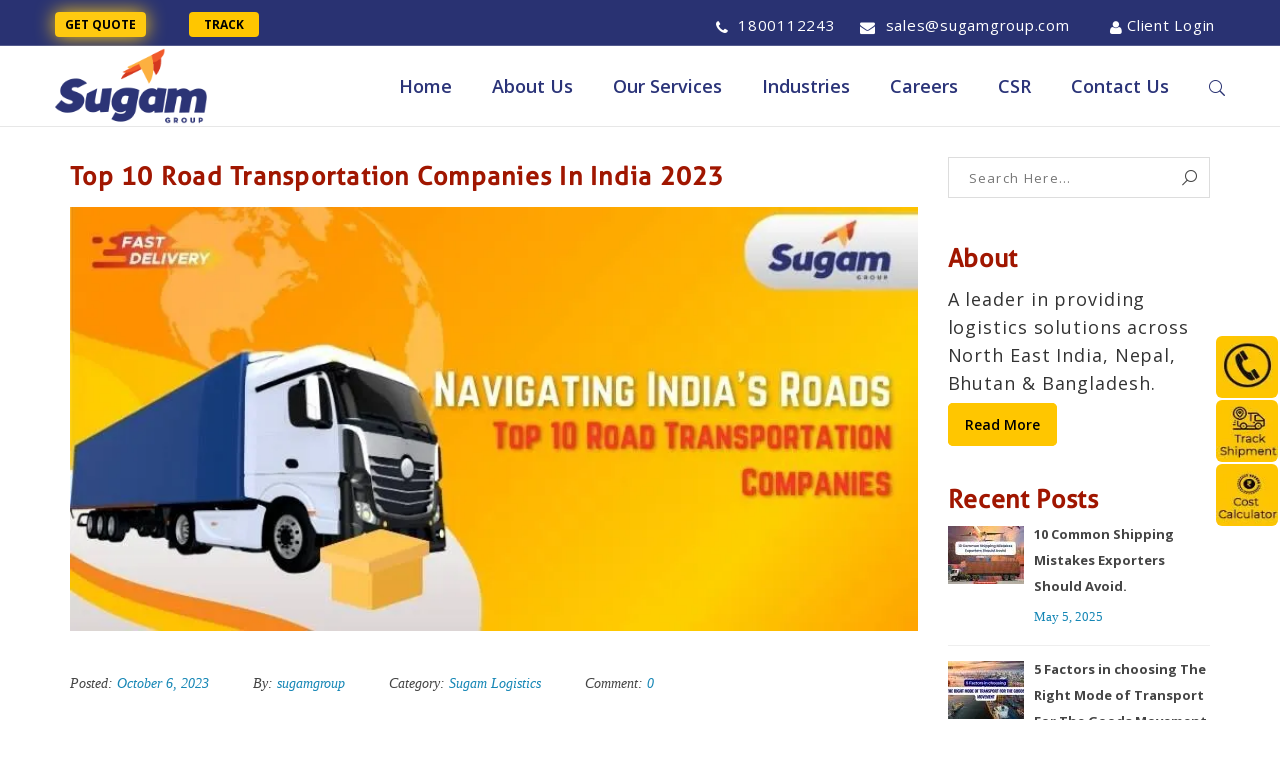

--- FILE ---
content_type: text/html; charset=UTF-8
request_url: https://www.sugamgroup.com/top-10-road-transportation-companies/
body_size: 61335
content:
<!DOCTYPE html>  <html lang="en-US">  <head><script>if(navigator.userAgent.match(/MSIE|Internet Explorer/i)||navigator.userAgent.match(/Trident\/7\..*?rv:11/i)){let e=document.location.href;if(!e.match(/[?&]nonitro/)){if(e.indexOf("?")==-1){if(e.indexOf("#")==-1){document.location.href=e+"?nonitro=1"}else{document.location.href=e.replace("#","?nonitro=1#")}}else{if(e.indexOf("#")==-1){document.location.href=e+"&nonitro=1"}else{document.location.href=e.replace("#","&nonitro=1#")}}}}</script><link rel="preconnect" href="http://" /><link rel="preconnect" href="https://cdn-cgeaa.nitrocdn.com" /><meta charset="UTF-8" /><meta name="viewport" content="width=device-width, initial-scale=1, maximum-scale=1" /><meta name='robots' content='index, follow, max-image-preview:large, max-snippet:-1, max-video-preview:-1' /><title>Top 10 Road Transportation Companies In India 2023</title><meta name="description" content="Discover India&#039;s top 10 road transportation companies, including Sugam Group, providing reliable and efficient logistics solutions." /><meta property="og:locale" content="en_US" /><meta property="og:type" content="article" /><meta property="og:title" content="Top 10 Road Transportation Companies In India 2023" /><meta property="og:description" content="Discover India&#039;s top 10 road transportation companies, including Sugam Group, providing reliable and efficient logistics solutions." /><meta property="og:url" content="https://www.sugamgroup.com/top-10-road-transportation-companies/" /><meta property="og:site_name" content="Sugam Group" /><meta property="article:published_time" content="2023-10-06T07:42:57+00:00" /><meta property="article:modified_time" content="2024-01-30T10:06:20+00:00" /><meta property="og:image" content="https://www.sugamgroup.com/wp-content/uploads/Navigating-Indias-Roads-Top-10-Road-Transportation-Companies.jpg" /><meta property="og:image:width" content="800" /><meta property="og:image:height" content="400" /><meta name="twitter:card" content="summary_large_image" /><meta name="twitter:label1" content="Written by" /><meta name="twitter:data1" content="sugamgroup" /><meta name="twitter:label2" content="Est. reading time" /><meta name="twitter:data2" content="8 minutes" /><meta name="generator" content="WordPress 5.7.14" /><meta name="framework" content="Redux 4.2.14" /><meta name="generator" content="Powered by WPBakery Page Builder - drag and drop page builder for WordPress." /><meta name="msapplication-TileImage" content="https://www.sugamgroup.com/wp-content/uploads/sugam-transport-2-300x300.jpg" /><meta name="generator" content="NitroPack" /><script>var NPSH,NitroScrollHelper;NPSH=NitroScrollHelper=function(){let e=null;const o=window.sessionStorage.getItem("nitroScrollPos");function t(){let e=JSON.parse(window.sessionStorage.getItem("nitroScrollPos"))||{};if(typeof e!=="object"){e={}}e[document.URL]=window.scrollY;window.sessionStorage.setItem("nitroScrollPos",JSON.stringify(e))}window.addEventListener("scroll",function(){if(e!==null){clearTimeout(e)}e=setTimeout(t,200)},{passive:true});let r={};r.getScrollPos=()=>{if(!o){return 0}const e=JSON.parse(o);return e[document.URL]||0};r.isScrolled=()=>{return r.getScrollPos()>document.documentElement.clientHeight*.5};return r}();</script><script>(function(){var a=false;var e=document.documentElement.classList;var i=navigator.userAgent.toLowerCase();var n=["android","iphone","ipad"];var r=n.length;var o;var d=null;for(var t=0;t<r;t++){o=n[t];if(i.indexOf(o)>-1)d=o;if(e.contains(o)){a=true;e.remove(o)}}if(a&&d){e.add(d);if(d=="iphone"||d=="ipad"){e.add("ios")}}})();</script><script type="text/worker" id="nitro-web-worker">var preloadRequests=0;var remainingCount={};var baseURI="";self.onmessage=function(e){switch(e.data.cmd){case"RESOURCE_PRELOAD":var o=e.data.requestId;remainingCount[o]=0;e.data.resources.forEach(function(e){preload(e,function(o){return function(){console.log(o+" DONE: "+e);if(--remainingCount[o]==0){self.postMessage({cmd:"RESOURCE_PRELOAD",requestId:o})}}}(o));remainingCount[o]++});break;case"SET_BASEURI":baseURI=e.data.uri;break}};async function preload(e,o){if(typeof URL!=="undefined"&&baseURI){try{var a=new URL(e,baseURI);e=a.href}catch(e){console.log("Worker error: "+e.message)}}console.log("Preloading "+e);try{var n=new Request(e,{mode:"no-cors",redirect:"follow"});await fetch(n);o()}catch(a){console.log(a);var r=new XMLHttpRequest;r.responseType="blob";r.onload=o;r.onerror=o;r.open("GET",e,true);r.send()}}</script><script id="nprl">(()=>{if(window.NPRL!=undefined)return;(function(e){var t=e.prototype;t.after||(t.after=function(){var e,t=arguments,n=t.length,r=0,i=this,o=i.parentNode,a=Node,c=String,u=document;if(o!==null){while(r<n){(e=t[r])instanceof a?(i=i.nextSibling)!==null?o.insertBefore(e,i):o.appendChild(e):o.appendChild(u.createTextNode(c(e)));++r}}})})(Element);var e,t;e=t=function(){var t=false;var r=window.URL||window.webkitURL;var i=true;var o=true;var a=2;var c=null;var u=null;var d=true;var s=window.nitroGtmExcludes!=undefined;var l=s?JSON.parse(atob(window.nitroGtmExcludes)).map(e=>new RegExp(e)):[];var f;var m;var v=null;var p=null;var g=null;var h={touch:["touchmove","touchend"],default:["mousemove","click","keydown","wheel"]};var E=true;var y=[];var w=false;var b=[];var S=0;var N=0;var L=false;var T=0;var R=null;var O=false;var A=false;var C=false;var P=[];var I=[];var M=[];var k=[];var x=false;var _={};var j=new Map;var B="noModule"in HTMLScriptElement.prototype;var q=requestAnimationFrame||mozRequestAnimationFrame||webkitRequestAnimationFrame||msRequestAnimationFrame;const D="gtm.js?id=";function H(e,t){if(!_[e]){_[e]=[]}_[e].push(t)}function U(e,t){if(_[e]){var n=0,r=_[e];for(var n=0;n<r.length;n++){r[n].call(this,t)}}}function Y(){(function(e,t){var r=null;var i=function(e){r(e)};var o=null;var a={};var c=null;var u=null;var d=0;e.addEventListener(t,function(r){if(["load","DOMContentLoaded"].indexOf(t)!=-1){if(u){Q(function(){e.triggerNitroEvent(t)})}c=true}else if(t=="readystatechange"){d++;n.ogReadyState=d==1?"interactive":"complete";if(u&&u>=d){n.documentReadyState=n.ogReadyState;Q(function(){e.triggerNitroEvent(t)})}}});e.addEventListener(t+"Nitro",function(e){if(["load","DOMContentLoaded"].indexOf(t)!=-1){if(!c){e.preventDefault();e.stopImmediatePropagation()}else{}u=true}else if(t=="readystatechange"){u=n.documentReadyState=="interactive"?1:2;if(d<u){e.preventDefault();e.stopImmediatePropagation()}}});switch(t){case"load":o="onload";break;case"readystatechange":o="onreadystatechange";break;case"pageshow":o="onpageshow";break;default:o=null;break}if(o){Object.defineProperty(e,o,{get:function(){return r},set:function(n){if(typeof n!=="function"){r=null;e.removeEventListener(t+"Nitro",i)}else{if(!r){e.addEventListener(t+"Nitro",i)}r=n}}})}Object.defineProperty(e,"addEventListener"+t,{value:function(r){if(r!=t||!n.startedScriptLoading||document.currentScript&&document.currentScript.hasAttribute("nitro-exclude")){}else{arguments[0]+="Nitro"}e.ogAddEventListener.apply(e,arguments);a[arguments[1]]=arguments[0]}});Object.defineProperty(e,"removeEventListener"+t,{value:function(t){var n=a[arguments[1]];arguments[0]=n;e.ogRemoveEventListener.apply(e,arguments)}});Object.defineProperty(e,"triggerNitroEvent"+t,{value:function(t,n){n=n||e;var r=new Event(t+"Nitro",{bubbles:true});r.isNitroPack=true;Object.defineProperty(r,"type",{get:function(){return t},set:function(){}});Object.defineProperty(r,"target",{get:function(){return n},set:function(){}});e.dispatchEvent(r)}});if(typeof e.triggerNitroEvent==="undefined"){(function(){var t=e.addEventListener;var n=e.removeEventListener;Object.defineProperty(e,"ogAddEventListener",{value:t});Object.defineProperty(e,"ogRemoveEventListener",{value:n});Object.defineProperty(e,"addEventListener",{value:function(n){var r="addEventListener"+n;if(typeof e[r]!=="undefined"){e[r].apply(e,arguments)}else{t.apply(e,arguments)}},writable:true});Object.defineProperty(e,"removeEventListener",{value:function(t){var r="removeEventListener"+t;if(typeof e[r]!=="undefined"){e[r].apply(e,arguments)}else{n.apply(e,arguments)}}});Object.defineProperty(e,"triggerNitroEvent",{value:function(t,n){var r="triggerNitroEvent"+t;if(typeof e[r]!=="undefined"){e[r].apply(e,arguments)}}})})()}}).apply(null,arguments)}Y(window,"load");Y(window,"pageshow");Y(window,"DOMContentLoaded");Y(document,"DOMContentLoaded");Y(document,"readystatechange");try{var F=new Worker(r.createObjectURL(new Blob([document.getElementById("nitro-web-worker").textContent],{type:"text/javascript"})))}catch(e){var F=new Worker("data:text/javascript;base64,"+btoa(document.getElementById("nitro-web-worker").textContent))}F.onmessage=function(e){if(e.data.cmd=="RESOURCE_PRELOAD"){U(e.data.requestId,e)}};if(typeof document.baseURI!=="undefined"){F.postMessage({cmd:"SET_BASEURI",uri:document.baseURI})}var G=function(e){if(--S==0){Q(K)}};var W=function(e){e.target.removeEventListener("load",W);e.target.removeEventListener("error",W);e.target.removeEventListener("nitroTimeout",W);if(e.type!="nitroTimeout"){clearTimeout(e.target.nitroTimeout)}if(--N==0&&S==0){Q(J)}};var X=function(e){var t=e.textContent;try{var n=r.createObjectURL(new Blob([t.replace(/^(?:<!--)?(.*?)(?:-->)?$/gm,"$1")],{type:"text/javascript"}))}catch(e){var n="data:text/javascript;base64,"+btoa(t.replace(/^(?:<!--)?(.*?)(?:-->)?$/gm,"$1"))}return n};var K=function(){n.documentReadyState="interactive";document.triggerNitroEvent("readystatechange");document.triggerNitroEvent("DOMContentLoaded");if(window.pageYOffset||window.pageXOffset){window.dispatchEvent(new Event("scroll"))}A=true;Q(function(){if(N==0){Q(J)}Q($)})};var J=function(){if(!A||O)return;O=true;R.disconnect();en();n.documentReadyState="complete";document.triggerNitroEvent("readystatechange");window.triggerNitroEvent("load",document);window.triggerNitroEvent("pageshow",document);if(window.pageYOffset||window.pageXOffset||location.hash){let e=typeof history.scrollRestoration!=="undefined"&&history.scrollRestoration=="auto";if(e&&typeof NPSH!=="undefined"&&NPSH.getScrollPos()>0&&window.pageYOffset>document.documentElement.clientHeight*.5){window.scrollTo(0,NPSH.getScrollPos())}else if(location.hash){try{let e=document.querySelector(location.hash);if(e){e.scrollIntoView()}}catch(e){}}}var e=null;if(a==1){e=eo}else{e=eu}Q(e)};var Q=function(e){setTimeout(e,0)};var V=function(e){if(e.type=="touchend"||e.type=="click"){g=e}};var $=function(){if(d&&g){setTimeout(function(e){return function(){var t=function(e,t,n){var r=new Event(e,{bubbles:true,cancelable:true});if(e=="click"){r.clientX=t;r.clientY=n}else{r.touches=[{clientX:t,clientY:n}]}return r};var n;if(e.type=="touchend"){var r=e.changedTouches[0];n=document.elementFromPoint(r.clientX,r.clientY);n.dispatchEvent(t("touchstart"),r.clientX,r.clientY);n.dispatchEvent(t("touchend"),r.clientX,r.clientY);n.dispatchEvent(t("click"),r.clientX,r.clientY)}else if(e.type=="click"){n=document.elementFromPoint(e.clientX,e.clientY);n.dispatchEvent(t("click"),e.clientX,e.clientY)}}}(g),150);g=null}};var z=function(e){if(e.tagName=="SCRIPT"&&!e.hasAttribute("data-nitro-for-id")&&!e.hasAttribute("nitro-document-write")||e.tagName=="IMG"&&(e.hasAttribute("src")||e.hasAttribute("srcset"))||e.tagName=="IFRAME"&&e.hasAttribute("src")||e.tagName=="LINK"&&e.hasAttribute("href")&&e.hasAttribute("rel")&&e.getAttribute("rel")=="stylesheet"){if(e.tagName==="IFRAME"&&e.src.indexOf("about:blank")>-1){return}var t="";switch(e.tagName){case"LINK":t=e.href;break;case"IMG":if(k.indexOf(e)>-1)return;t=e.srcset||e.src;break;default:t=e.src;break}var n=e.getAttribute("type");if(!t&&e.tagName!=="SCRIPT")return;if((e.tagName=="IMG"||e.tagName=="LINK")&&(t.indexOf("data:")===0||t.indexOf("blob:")===0))return;if(e.tagName=="SCRIPT"&&n&&n!=="text/javascript"&&n!=="application/javascript"){if(n!=="module"||!B)return}if(e.tagName==="SCRIPT"){if(k.indexOf(e)>-1)return;if(e.noModule&&B){return}let t=null;if(document.currentScript){if(document.currentScript.src&&document.currentScript.src.indexOf(D)>-1){t=document.currentScript}if(document.currentScript.hasAttribute("data-nitro-gtm-id")){e.setAttribute("data-nitro-gtm-id",document.currentScript.getAttribute("data-nitro-gtm-id"))}}else if(window.nitroCurrentScript){if(window.nitroCurrentScript.src&&window.nitroCurrentScript.src.indexOf(D)>-1){t=window.nitroCurrentScript}}if(t&&s){let n=false;for(const t of l){n=e.src?t.test(e.src):t.test(e.textContent);if(n){break}}if(!n){e.type="text/googletagmanagerscript";let n=t.hasAttribute("data-nitro-gtm-id")?t.getAttribute("data-nitro-gtm-id"):t.id;if(!j.has(n)){j.set(n,[])}let r=j.get(n);r.push(e);return}}if(!e.src){if(e.textContent.length>0){e.textContent+="\n;if(document.currentScript.nitroTimeout) {clearTimeout(document.currentScript.nitroTimeout);}; setTimeout(function() { this.dispatchEvent(new Event('load')); }.bind(document.currentScript), 0);"}else{return}}else{}k.push(e)}if(!e.hasOwnProperty("nitroTimeout")){N++;e.addEventListener("load",W,true);e.addEventListener("error",W,true);e.addEventListener("nitroTimeout",W,true);e.nitroTimeout=setTimeout(function(){console.log("Resource timed out",e);e.dispatchEvent(new Event("nitroTimeout"))},5e3)}}};var Z=function(e){if(e.hasOwnProperty("nitroTimeout")&&e.nitroTimeout){clearTimeout(e.nitroTimeout);e.nitroTimeout=null;e.dispatchEvent(new Event("nitroTimeout"))}};document.documentElement.addEventListener("load",function(e){if(e.target.tagName=="SCRIPT"||e.target.tagName=="IMG"){k.push(e.target)}},true);document.documentElement.addEventListener("error",function(e){if(e.target.tagName=="SCRIPT"||e.target.tagName=="IMG"){k.push(e.target)}},true);var ee=["appendChild","replaceChild","insertBefore","prepend","append","before","after","replaceWith","insertAdjacentElement"];var et=function(){if(s){window._nitro_setTimeout=window.setTimeout;window.setTimeout=function(e,t,...n){let r=document.currentScript||window.nitroCurrentScript;if(!r||r.src&&r.src.indexOf(D)==-1){return window._nitro_setTimeout.call(window,e,t,...n)}return window._nitro_setTimeout.call(window,function(e,t){return function(...n){window.nitroCurrentScript=e;t(...n)}}(r,e),t,...n)}}ee.forEach(function(e){HTMLElement.prototype["og"+e]=HTMLElement.prototype[e];HTMLElement.prototype[e]=function(...t){if(this.parentNode||this===document.documentElement){switch(e){case"replaceChild":case"insertBefore":t.pop();break;case"insertAdjacentElement":t.shift();break}t.forEach(function(e){if(!e)return;if(e.tagName=="SCRIPT"){z(e)}else{if(e.children&&e.children.length>0){e.querySelectorAll("script").forEach(z)}}})}return this["og"+e].apply(this,arguments)}})};var en=function(){if(s&&typeof window._nitro_setTimeout==="function"){window.setTimeout=window._nitro_setTimeout}ee.forEach(function(e){HTMLElement.prototype[e]=HTMLElement.prototype["og"+e]})};var er=async function(){if(o){ef(f);ef(V);if(v){clearTimeout(v);v=null}}if(T===1){L=true;return}else if(T===0){T=-1}n.startedScriptLoading=true;Object.defineProperty(document,"readyState",{get:function(){return n.documentReadyState},set:function(){}});var e=document.documentElement;var t={attributes:true,attributeFilter:["src"],childList:true,subtree:true};R=new MutationObserver(function(e,t){e.forEach(function(e){if(e.type=="childList"&&e.addedNodes.length>0){e.addedNodes.forEach(function(e){if(!document.documentElement.contains(e)){return}if(e.tagName=="IMG"||e.tagName=="IFRAME"||e.tagName=="LINK"){z(e)}})}if(e.type=="childList"&&e.removedNodes.length>0){e.removedNodes.forEach(function(e){if(e.tagName=="IFRAME"||e.tagName=="LINK"){Z(e)}})}if(e.type=="attributes"){var t=e.target;if(!document.documentElement.contains(t)){return}if(t.tagName=="IFRAME"||t.tagName=="LINK"||t.tagName=="IMG"||t.tagName=="SCRIPT"){z(t)}}})});R.observe(e,t);if(!s){et()}await Promise.all(P);var r=b.shift();var i=null;var a=false;while(r){var c;var u=JSON.parse(atob(r.meta));var d=u.delay;if(r.type=="inline"){var l=document.getElementById(r.id);if(l){l.remove()}else{r=b.shift();continue}c=X(l);if(c===false){r=b.shift();continue}}else{c=r.src}if(!a&&r.type!="inline"&&(typeof u.attributes.async!="undefined"||typeof u.attributes.defer!="undefined")){if(i===null){i=r}else if(i===r){a=true}if(!a){b.push(r);r=b.shift();continue}}var m=document.createElement("script");m.src=c;m.setAttribute("data-nitro-for-id",r.id);for(var p in u.attributes){try{if(u.attributes[p]===false){m.setAttribute(p,"")}else{m.setAttribute(p,u.attributes[p])}}catch(e){console.log("Error while setting script attribute",m,e)}}m.async=false;if(u.canonicalLink!=""&&Object.getOwnPropertyDescriptor(m,"src")?.configurable!==false){(e=>{Object.defineProperty(m,"src",{get:function(){return e.canonicalLink},set:function(){}})})(u)}if(d){setTimeout((function(e,t){var n=document.querySelector("[data-nitro-marker-id='"+t+"']");if(n){n.after(e)}else{document.head.appendChild(e)}}).bind(null,m,r.id),d)}else{m.addEventListener("load",G);m.addEventListener("error",G);if(!m.noModule||!B){S++}var g=document.querySelector("[data-nitro-marker-id='"+r.id+"']");if(g){Q(function(e,t){return function(){e.after(t)}}(g,m))}else{Q(function(e){return function(){document.head.appendChild(e)}}(m))}}r=b.shift()}};var ei=function(){var e=document.getElementById("nitro-deferred-styles");var t=document.createElement("div");t.innerHTML=e.textContent;return t};var eo=async function(e){isPreload=e&&e.type=="NitroPreload";if(!isPreload){T=-1;E=false;if(o){ef(f);ef(V);if(v){clearTimeout(v);v=null}}}if(w===false){var t=ei();let e=t.querySelectorAll('style,link[rel="stylesheet"]');w=e.length;if(w){let e=document.getElementById("nitro-deferred-styles-marker");e.replaceWith.apply(e,t.childNodes)}else if(isPreload){Q(ed)}else{es()}}else if(w===0&&!isPreload){es()}};var ea=function(){var e=ei();var t=e.childNodes;var n;var r=[];for(var i=0;i<t.length;i++){n=t[i];if(n.href){r.push(n.href)}}var o="css-preload";H(o,function(e){eo(new Event("NitroPreload"))});if(r.length){F.postMessage({cmd:"RESOURCE_PRELOAD",resources:r,requestId:o})}else{Q(function(){U(o)})}};var ec=function(){if(T===-1)return;T=1;var e=[];var t,n;for(var r=0;r<b.length;r++){t=b[r];if(t.type!="inline"){if(t.src){n=JSON.parse(atob(t.meta));if(n.delay)continue;if(n.attributes.type&&n.attributes.type=="module"&&!B)continue;e.push(t.src)}}}if(e.length){var i="js-preload";H(i,function(e){T=2;if(L){Q(er)}});F.postMessage({cmd:"RESOURCE_PRELOAD",resources:e,requestId:i})}};var eu=function(){while(I.length){style=I.shift();if(style.hasAttribute("nitropack-onload")){style.setAttribute("onload",style.getAttribute("nitropack-onload"));Q(function(e){return function(){e.dispatchEvent(new Event("load"))}}(style))}}while(M.length){style=M.shift();if(style.hasAttribute("nitropack-onerror")){style.setAttribute("onerror",style.getAttribute("nitropack-onerror"));Q(function(e){return function(){e.dispatchEvent(new Event("error"))}}(style))}}};var ed=function(){if(!x){if(i){Q(function(){var e=document.getElementById("nitro-critical-css");if(e){e.remove()}})}x=true;onStylesLoadEvent=new Event("NitroStylesLoaded");onStylesLoadEvent.isNitroPack=true;window.dispatchEvent(onStylesLoadEvent)}};var es=function(){if(a==2){Q(er)}else{eu()}};var el=function(e){m.forEach(function(t){document.addEventListener(t,e,true)})};var ef=function(e){m.forEach(function(t){document.removeEventListener(t,e,true)})};if(s){et()}return{setAutoRemoveCriticalCss:function(e){i=e},registerScript:function(e,t,n){b.push({type:"remote",src:e,id:t,meta:n})},registerInlineScript:function(e,t){b.push({type:"inline",id:e,meta:t})},registerStyle:function(e,t,n){y.push({href:e,rel:t,media:n})},onLoadStyle:function(e){I.push(e);if(w!==false&&--w==0){Q(ed);if(E){E=false}else{es()}}},onErrorStyle:function(e){M.push(e);if(w!==false&&--w==0){Q(ed);if(E){E=false}else{es()}}},loadJs:function(e,t){if(!e.src){var n=X(e);if(n!==false){e.src=n;e.textContent=""}}if(t){Q(function(e,t){return function(){e.after(t)}}(t,e))}else{Q(function(e){return function(){document.head.appendChild(e)}}(e))}},loadQueuedResources:async function(){window.dispatchEvent(new Event("NitroBootStart"));if(p){clearTimeout(p);p=null}window.removeEventListener("load",e.loadQueuedResources);f=a==1?er:eo;if(!o||g){Q(f)}else{if(navigator.userAgent.indexOf(" Edge/")==-1){ea();H("css-preload",ec)}el(f);if(u){if(c){v=setTimeout(f,c)}}else{}}},fontPreload:function(e){var t="critical-fonts";H(t,function(e){document.getElementById("nitro-critical-fonts").type="text/css"});F.postMessage({cmd:"RESOURCE_PRELOAD",resources:e,requestId:t})},boot:function(){if(t)return;t=true;C=typeof NPSH!=="undefined"&&NPSH.isScrolled();let n=document.prerendering;if(location.hash||C||n){o=false}m=h.default.concat(h.touch);p=setTimeout(e.loadQueuedResources,1500);el(V);if(C){e.loadQueuedResources()}else{window.addEventListener("load",e.loadQueuedResources)}},addPrerequisite:function(e){P.push(e)},getTagManagerNodes:function(e){if(!e)return j;return j.get(e)??[]}}}();var n,r;n=r=function(){var t=document.write;return{documentWrite:function(n,r){if(n&&n.hasAttribute("nitro-exclude")){return t.call(document,r)}var i=null;if(n.documentWriteContainer){i=n.documentWriteContainer}else{i=document.createElement("span");n.documentWriteContainer=i}var o=null;if(n){if(n.hasAttribute("data-nitro-for-id")){o=document.querySelector('template[data-nitro-marker-id="'+n.getAttribute("data-nitro-for-id")+'"]')}else{o=n}}i.innerHTML+=r;i.querySelectorAll("script").forEach(function(e){e.setAttribute("nitro-document-write","")});if(!i.parentNode){if(o){o.parentNode.insertBefore(i,o)}else{document.body.appendChild(i)}}var a=document.createElement("span");a.innerHTML=r;var c=a.querySelectorAll("script");if(c.length){c.forEach(function(t){var n=t.getAttributeNames();var r=document.createElement("script");n.forEach(function(e){r.setAttribute(e,t.getAttribute(e))});r.async=false;if(!t.src&&t.textContent){r.textContent=t.textContent}e.loadJs(r,o)})}},TrustLogo:function(e,t){var n=document.getElementById(e);var r=document.createElement("img");r.src=t;n.parentNode.insertBefore(r,n)},documentReadyState:"loading",ogReadyState:document.readyState,startedScriptLoading:false,loadScriptDelayed:function(e,t){setTimeout(function(){var t=document.createElement("script");t.src=e;document.head.appendChild(t)},t)}}}();document.write=function(e){n.documentWrite(document.currentScript,e)};document.writeln=function(e){n.documentWrite(document.currentScript,e+"\n")};window.NPRL=e;window.NitroResourceLoader=t;window.NPh=n;window.NitroPackHelper=r})();</script><template id="nitro-deferred-styles-marker"></template><style id="nitro-fonts">@font-face{font-family:"aller";src:url("https://cdn-cgeaa.nitrocdn.com/dglRNyQUGnCvZiqTiYRpVPmKytHHdZfC/assets/static/source/rev-fc5a835/www.sugamgroup.com/wp-content/uploads/useanyfont/1163Aller.woff2") format("woff2");font-display:swap}@font-face{font-family:"FontAwesome";src:url("https://cdn-cgeaa.nitrocdn.com/dglRNyQUGnCvZiqTiYRpVPmKytHHdZfC/assets/static/source/rev-fc5a835/www.sugamgroup.com/wp-content/plugins/wp-floating-menu-pro/css/fonts/3e6eb37f30ca47e1f854d23f3eb21bc6.fontawesome-webfont.eot");src:url("https://cdn-cgeaa.nitrocdn.com/dglRNyQUGnCvZiqTiYRpVPmKytHHdZfC/assets/static/source/rev-fc5a835/www.sugamgroup.com/wp-content/plugins/wp-floating-menu-pro/css/fonts/3e6eb37f30ca47e1f854d23f3eb21bc6.fontawesome-webfont.woff2") format("woff2");font-weight:normal;font-style:normal;font-display:swap}@font-face{font-family:"Montserrat";font-style:normal;font-weight:100;src:url("https://fonts.gstatic.com/s/montserrat/v31/JTUHjIg1_i6t8kCHKm4532VJOt5-QNFgpCtr6Xw0aXp-obK4ALg.woff2") format("woff2");unicode-range:U+0460-052F,U+1C80-1C8A,U+20B4,U+2DE0-2DFF,U+A640-A69F,U+FE2E-FE2F;font-display:swap}@font-face{font-family:"Montserrat";font-style:normal;font-weight:100;src:url("https://fonts.gstatic.com/s/montserrat/v31/JTUHjIg1_i6t8kCHKm4532VJOt5-QNFgpCtr6Xw9aXp-obK4ALg.woff2") format("woff2");unicode-range:U+0301,U+0400-045F,U+0490-0491,U+04B0-04B1,U+2116;font-display:swap}@font-face{font-family:"Montserrat";font-style:normal;font-weight:100;src:url("https://fonts.gstatic.com/s/montserrat/v31/JTUHjIg1_i6t8kCHKm4532VJOt5-QNFgpCtr6Xw2aXp-obK4ALg.woff2") format("woff2");unicode-range:U+0102-0103,U+0110-0111,U+0128-0129,U+0168-0169,U+01A0-01A1,U+01AF-01B0,U+0300-0301,U+0303-0304,U+0308-0309,U+0323,U+0329,U+1EA0-1EF9,U+20AB;font-display:swap}@font-face{font-family:"Montserrat";font-style:normal;font-weight:100;src:url("https://fonts.gstatic.com/s/montserrat/v31/JTUHjIg1_i6t8kCHKm4532VJOt5-QNFgpCtr6Xw3aXp-obK4ALg.woff2") format("woff2");unicode-range:U+0100-02BA,U+02BD-02C5,U+02C7-02CC,U+02CE-02D7,U+02DD-02FF,U+0304,U+0308,U+0329,U+1D00-1DBF,U+1E00-1E9F,U+1EF2-1EFF,U+2020,U+20A0-20AB,U+20AD-20C0,U+2113,U+2C60-2C7F,U+A720-A7FF;font-display:swap}@font-face{font-family:"Montserrat";font-style:normal;font-weight:100;src:url("https://fonts.gstatic.com/s/montserrat/v31/JTUHjIg1_i6t8kCHKm4532VJOt5-QNFgpCtr6Xw5aXp-obK4.woff2") format("woff2");unicode-range:U+0000-00FF,U+0131,U+0152-0153,U+02BB-02BC,U+02C6,U+02DA,U+02DC,U+0304,U+0308,U+0329,U+2000-206F,U+20AC,U+2122,U+2191,U+2193,U+2212,U+2215,U+FEFF,U+FFFD;font-display:swap}@font-face{font-family:"FontAwesome";src:url("https://cdn-cgeaa.nitrocdn.com/dglRNyQUGnCvZiqTiYRpVPmKytHHdZfC/assets/static/source/rev-fc5a835/www.sugamgroup.com/wp-content/themes/sugamgroup/assets/plugins/fonts-awesome/fonts/3295fb8c9265dbdefb6e0776b5d55255.fontawesome-webfont.eot");src:url("https://cdn-cgeaa.nitrocdn.com/dglRNyQUGnCvZiqTiYRpVPmKytHHdZfC/assets/static/source/rev-fc5a835/www.sugamgroup.com/wp-content/themes/sugamgroup/assets/plugins/fonts-awesome/fonts/3295fb8c9265dbdefb6e0776b5d55255.fontawesome-webfont.woff2") format("woff2");font-weight:normal;font-style:normal;font-display:swap}@font-face{font-family:"megatron";src:url("https://cdn-cgeaa.nitrocdn.com/dglRNyQUGnCvZiqTiYRpVPmKytHHdZfC/assets/static/source/rev-fc5a835/www.sugamgroup.com/wp-content/themes/sugamgroup/assets/plugins/megatron-icon/fonts/megatron.eot");src:url("https://cdn-cgeaa.nitrocdn.com/dglRNyQUGnCvZiqTiYRpVPmKytHHdZfC/assets/static/source/rev-fc5a835/www.sugamgroup.com/wp-content/themes/sugamgroup/assets/plugins/megatron-icon/fonts/megatron.ttf") format("truetype");font-weight:normal;font-style:normal;font-display:swap}@font-face{font-family:"Open Sans";font-style:italic;font-weight:300;font-stretch:100%;font-display:swap;src:url("https://fonts.gstatic.com/s/opensans/v44/memtYaGs126MiZpBA-UFUIcVXSCEkx2cmqvXlWqWtE6FxZCJgvAQ.woff2") format("woff2");unicode-range:U+0460-052F,U+1C80-1C8A,U+20B4,U+2DE0-2DFF,U+A640-A69F,U+FE2E-FE2F}@font-face{font-family:"Open Sans";font-style:italic;font-weight:300;font-stretch:100%;font-display:swap;src:url("https://fonts.gstatic.com/s/opensans/v44/memtYaGs126MiZpBA-UFUIcVXSCEkx2cmqvXlWqWvU6FxZCJgvAQ.woff2") format("woff2");unicode-range:U+0301,U+0400-045F,U+0490-0491,U+04B0-04B1,U+2116}@font-face{font-family:"Open Sans";font-style:italic;font-weight:300;font-stretch:100%;font-display:swap;src:url("https://fonts.gstatic.com/s/opensans/v44/memtYaGs126MiZpBA-UFUIcVXSCEkx2cmqvXlWqWtU6FxZCJgvAQ.woff2") format("woff2");unicode-range:U+1F00-1FFF}@font-face{font-family:"Open Sans";font-style:italic;font-weight:300;font-stretch:100%;font-display:swap;src:url("https://fonts.gstatic.com/s/opensans/v44/memtYaGs126MiZpBA-UFUIcVXSCEkx2cmqvXlWqWuk6FxZCJgvAQ.woff2") format("woff2");unicode-range:U+0370-0377,U+037A-037F,U+0384-038A,U+038C,U+038E-03A1,U+03A3-03FF}@font-face{font-family:"Open Sans";font-style:italic;font-weight:300;font-stretch:100%;font-display:swap;src:url("https://fonts.gstatic.com/s/opensans/v44/memtYaGs126MiZpBA-UFUIcVXSCEkx2cmqvXlWqWu06FxZCJgvAQ.woff2") format("woff2");unicode-range:U+0307-0308,U+0590-05FF,U+200C-2010,U+20AA,U+25CC,U+FB1D-FB4F}@font-face{font-family:"Open Sans";font-style:italic;font-weight:300;font-stretch:100%;font-display:swap;src:url("https://fonts.gstatic.com/s/opensans/v44/memtYaGs126MiZpBA-UFUIcVXSCEkx2cmqvXlWqWxU6FxZCJgvAQ.woff2") format("woff2");unicode-range:U+0302-0303,U+0305,U+0307-0308,U+0310,U+0312,U+0315,U+031A,U+0326-0327,U+032C,U+032F-0330,U+0332-0333,U+0338,U+033A,U+0346,U+034D,U+0391-03A1,U+03A3-03A9,U+03B1-03C9,U+03D1,U+03D5-03D6,U+03F0-03F1,U+03F4-03F5,U+2016-2017,U+2034-2038,U+203C,U+2040,U+2043,U+2047,U+2050,U+2057,U+205F,U+2070-2071,U+2074-208E,U+2090-209C,U+20D0-20DC,U+20E1,U+20E5-20EF,U+2100-2112,U+2114-2115,U+2117-2121,U+2123-214F,U+2190,U+2192,U+2194-21AE,U+21B0-21E5,U+21F1-21F2,U+21F4-2211,U+2213-2214,U+2216-22FF,U+2308-230B,U+2310,U+2319,U+231C-2321,U+2336-237A,U+237C,U+2395,U+239B-23B7,U+23D0,U+23DC-23E1,U+2474-2475,U+25AF,U+25B3,U+25B7,U+25BD,U+25C1,U+25CA,U+25CC,U+25FB,U+266D-266F,U+27C0-27FF,U+2900-2AFF,U+2B0E-2B11,U+2B30-2B4C,U+2BFE,U+3030,U+FF5B,U+FF5D,U+1D400-1D7FF,U+1EE00-1EEFF}@font-face{font-family:"Open Sans";font-style:italic;font-weight:300;font-stretch:100%;font-display:swap;src:url("https://fonts.gstatic.com/s/opensans/v44/memtYaGs126MiZpBA-UFUIcVXSCEkx2cmqvXlWqW106FxZCJgvAQ.woff2") format("woff2");unicode-range:U+0001-000C,U+000E-001F,U+007F-009F,U+20DD-20E0,U+20E2-20E4,U+2150-218F,U+2190,U+2192,U+2194-2199,U+21AF,U+21E6-21F0,U+21F3,U+2218-2219,U+2299,U+22C4-22C6,U+2300-243F,U+2440-244A,U+2460-24FF,U+25A0-27BF,U+2800-28FF,U+2921-2922,U+2981,U+29BF,U+29EB,U+2B00-2BFF,U+4DC0-4DFF,U+FFF9-FFFB,U+10140-1018E,U+10190-1019C,U+101A0,U+101D0-101FD,U+102E0-102FB,U+10E60-10E7E,U+1D2C0-1D2D3,U+1D2E0-1D37F,U+1F000-1F0FF,U+1F100-1F1AD,U+1F1E6-1F1FF,U+1F30D-1F30F,U+1F315,U+1F31C,U+1F31E,U+1F320-1F32C,U+1F336,U+1F378,U+1F37D,U+1F382,U+1F393-1F39F,U+1F3A7-1F3A8,U+1F3AC-1F3AF,U+1F3C2,U+1F3C4-1F3C6,U+1F3CA-1F3CE,U+1F3D4-1F3E0,U+1F3ED,U+1F3F1-1F3F3,U+1F3F5-1F3F7,U+1F408,U+1F415,U+1F41F,U+1F426,U+1F43F,U+1F441-1F442,U+1F444,U+1F446-1F449,U+1F44C-1F44E,U+1F453,U+1F46A,U+1F47D,U+1F4A3,U+1F4B0,U+1F4B3,U+1F4B9,U+1F4BB,U+1F4BF,U+1F4C8-1F4CB,U+1F4D6,U+1F4DA,U+1F4DF,U+1F4E3-1F4E6,U+1F4EA-1F4ED,U+1F4F7,U+1F4F9-1F4FB,U+1F4FD-1F4FE,U+1F503,U+1F507-1F50B,U+1F50D,U+1F512-1F513,U+1F53E-1F54A,U+1F54F-1F5FA,U+1F610,U+1F650-1F67F,U+1F687,U+1F68D,U+1F691,U+1F694,U+1F698,U+1F6AD,U+1F6B2,U+1F6B9-1F6BA,U+1F6BC,U+1F6C6-1F6CF,U+1F6D3-1F6D7,U+1F6E0-1F6EA,U+1F6F0-1F6F3,U+1F6F7-1F6FC,U+1F700-1F7FF,U+1F800-1F80B,U+1F810-1F847,U+1F850-1F859,U+1F860-1F887,U+1F890-1F8AD,U+1F8B0-1F8BB,U+1F8C0-1F8C1,U+1F900-1F90B,U+1F93B,U+1F946,U+1F984,U+1F996,U+1F9E9,U+1FA00-1FA6F,U+1FA70-1FA7C,U+1FA80-1FA89,U+1FA8F-1FAC6,U+1FACE-1FADC,U+1FADF-1FAE9,U+1FAF0-1FAF8,U+1FB00-1FBFF}@font-face{font-family:"Open Sans";font-style:italic;font-weight:300;font-stretch:100%;font-display:swap;src:url("https://fonts.gstatic.com/s/opensans/v44/memtYaGs126MiZpBA-UFUIcVXSCEkx2cmqvXlWqWtk6FxZCJgvAQ.woff2") format("woff2");unicode-range:U+0102-0103,U+0110-0111,U+0128-0129,U+0168-0169,U+01A0-01A1,U+01AF-01B0,U+0300-0301,U+0303-0304,U+0308-0309,U+0323,U+0329,U+1EA0-1EF9,U+20AB}@font-face{font-family:"Open Sans";font-style:italic;font-weight:300;font-stretch:100%;font-display:swap;src:url("https://fonts.gstatic.com/s/opensans/v44/memtYaGs126MiZpBA-UFUIcVXSCEkx2cmqvXlWqWt06FxZCJgvAQ.woff2") format("woff2");unicode-range:U+0100-02BA,U+02BD-02C5,U+02C7-02CC,U+02CE-02D7,U+02DD-02FF,U+0304,U+0308,U+0329,U+1D00-1DBF,U+1E00-1E9F,U+1EF2-1EFF,U+2020,U+20A0-20AB,U+20AD-20C0,U+2113,U+2C60-2C7F,U+A720-A7FF}@font-face{font-family:"Open Sans";font-style:italic;font-weight:300;font-stretch:100%;font-display:swap;src:url("https://fonts.gstatic.com/s/opensans/v44/memtYaGs126MiZpBA-UFUIcVXSCEkx2cmqvXlWqWuU6FxZCJgg.woff2") format("woff2");unicode-range:U+0000-00FF,U+0131,U+0152-0153,U+02BB-02BC,U+02C6,U+02DA,U+02DC,U+0304,U+0308,U+0329,U+2000-206F,U+20AC,U+2122,U+2191,U+2193,U+2212,U+2215,U+FEFF,U+FFFD}@font-face{font-family:"Open Sans";font-style:italic;font-weight:400;font-stretch:100%;font-display:swap;src:url("https://fonts.gstatic.com/s/opensans/v44/memtYaGs126MiZpBA-UFUIcVXSCEkx2cmqvXlWqWtE6FxZCJgvAQ.woff2") format("woff2");unicode-range:U+0460-052F,U+1C80-1C8A,U+20B4,U+2DE0-2DFF,U+A640-A69F,U+FE2E-FE2F}@font-face{font-family:"Open Sans";font-style:italic;font-weight:400;font-stretch:100%;font-display:swap;src:url("https://fonts.gstatic.com/s/opensans/v44/memtYaGs126MiZpBA-UFUIcVXSCEkx2cmqvXlWqWvU6FxZCJgvAQ.woff2") format("woff2");unicode-range:U+0301,U+0400-045F,U+0490-0491,U+04B0-04B1,U+2116}@font-face{font-family:"Open Sans";font-style:italic;font-weight:400;font-stretch:100%;font-display:swap;src:url("https://fonts.gstatic.com/s/opensans/v44/memtYaGs126MiZpBA-UFUIcVXSCEkx2cmqvXlWqWtU6FxZCJgvAQ.woff2") format("woff2");unicode-range:U+1F00-1FFF}@font-face{font-family:"Open Sans";font-style:italic;font-weight:400;font-stretch:100%;font-display:swap;src:url("https://fonts.gstatic.com/s/opensans/v44/memtYaGs126MiZpBA-UFUIcVXSCEkx2cmqvXlWqWuk6FxZCJgvAQ.woff2") format("woff2");unicode-range:U+0370-0377,U+037A-037F,U+0384-038A,U+038C,U+038E-03A1,U+03A3-03FF}@font-face{font-family:"Open Sans";font-style:italic;font-weight:400;font-stretch:100%;font-display:swap;src:url("https://fonts.gstatic.com/s/opensans/v44/memtYaGs126MiZpBA-UFUIcVXSCEkx2cmqvXlWqWu06FxZCJgvAQ.woff2") format("woff2");unicode-range:U+0307-0308,U+0590-05FF,U+200C-2010,U+20AA,U+25CC,U+FB1D-FB4F}@font-face{font-family:"Open Sans";font-style:italic;font-weight:400;font-stretch:100%;font-display:swap;src:url("https://fonts.gstatic.com/s/opensans/v44/memtYaGs126MiZpBA-UFUIcVXSCEkx2cmqvXlWqWxU6FxZCJgvAQ.woff2") format("woff2");unicode-range:U+0302-0303,U+0305,U+0307-0308,U+0310,U+0312,U+0315,U+031A,U+0326-0327,U+032C,U+032F-0330,U+0332-0333,U+0338,U+033A,U+0346,U+034D,U+0391-03A1,U+03A3-03A9,U+03B1-03C9,U+03D1,U+03D5-03D6,U+03F0-03F1,U+03F4-03F5,U+2016-2017,U+2034-2038,U+203C,U+2040,U+2043,U+2047,U+2050,U+2057,U+205F,U+2070-2071,U+2074-208E,U+2090-209C,U+20D0-20DC,U+20E1,U+20E5-20EF,U+2100-2112,U+2114-2115,U+2117-2121,U+2123-214F,U+2190,U+2192,U+2194-21AE,U+21B0-21E5,U+21F1-21F2,U+21F4-2211,U+2213-2214,U+2216-22FF,U+2308-230B,U+2310,U+2319,U+231C-2321,U+2336-237A,U+237C,U+2395,U+239B-23B7,U+23D0,U+23DC-23E1,U+2474-2475,U+25AF,U+25B3,U+25B7,U+25BD,U+25C1,U+25CA,U+25CC,U+25FB,U+266D-266F,U+27C0-27FF,U+2900-2AFF,U+2B0E-2B11,U+2B30-2B4C,U+2BFE,U+3030,U+FF5B,U+FF5D,U+1D400-1D7FF,U+1EE00-1EEFF}@font-face{font-family:"Open Sans";font-style:italic;font-weight:400;font-stretch:100%;font-display:swap;src:url("https://fonts.gstatic.com/s/opensans/v44/memtYaGs126MiZpBA-UFUIcVXSCEkx2cmqvXlWqW106FxZCJgvAQ.woff2") format("woff2");unicode-range:U+0001-000C,U+000E-001F,U+007F-009F,U+20DD-20E0,U+20E2-20E4,U+2150-218F,U+2190,U+2192,U+2194-2199,U+21AF,U+21E6-21F0,U+21F3,U+2218-2219,U+2299,U+22C4-22C6,U+2300-243F,U+2440-244A,U+2460-24FF,U+25A0-27BF,U+2800-28FF,U+2921-2922,U+2981,U+29BF,U+29EB,U+2B00-2BFF,U+4DC0-4DFF,U+FFF9-FFFB,U+10140-1018E,U+10190-1019C,U+101A0,U+101D0-101FD,U+102E0-102FB,U+10E60-10E7E,U+1D2C0-1D2D3,U+1D2E0-1D37F,U+1F000-1F0FF,U+1F100-1F1AD,U+1F1E6-1F1FF,U+1F30D-1F30F,U+1F315,U+1F31C,U+1F31E,U+1F320-1F32C,U+1F336,U+1F378,U+1F37D,U+1F382,U+1F393-1F39F,U+1F3A7-1F3A8,U+1F3AC-1F3AF,U+1F3C2,U+1F3C4-1F3C6,U+1F3CA-1F3CE,U+1F3D4-1F3E0,U+1F3ED,U+1F3F1-1F3F3,U+1F3F5-1F3F7,U+1F408,U+1F415,U+1F41F,U+1F426,U+1F43F,U+1F441-1F442,U+1F444,U+1F446-1F449,U+1F44C-1F44E,U+1F453,U+1F46A,U+1F47D,U+1F4A3,U+1F4B0,U+1F4B3,U+1F4B9,U+1F4BB,U+1F4BF,U+1F4C8-1F4CB,U+1F4D6,U+1F4DA,U+1F4DF,U+1F4E3-1F4E6,U+1F4EA-1F4ED,U+1F4F7,U+1F4F9-1F4FB,U+1F4FD-1F4FE,U+1F503,U+1F507-1F50B,U+1F50D,U+1F512-1F513,U+1F53E-1F54A,U+1F54F-1F5FA,U+1F610,U+1F650-1F67F,U+1F687,U+1F68D,U+1F691,U+1F694,U+1F698,U+1F6AD,U+1F6B2,U+1F6B9-1F6BA,U+1F6BC,U+1F6C6-1F6CF,U+1F6D3-1F6D7,U+1F6E0-1F6EA,U+1F6F0-1F6F3,U+1F6F7-1F6FC,U+1F700-1F7FF,U+1F800-1F80B,U+1F810-1F847,U+1F850-1F859,U+1F860-1F887,U+1F890-1F8AD,U+1F8B0-1F8BB,U+1F8C0-1F8C1,U+1F900-1F90B,U+1F93B,U+1F946,U+1F984,U+1F996,U+1F9E9,U+1FA00-1FA6F,U+1FA70-1FA7C,U+1FA80-1FA89,U+1FA8F-1FAC6,U+1FACE-1FADC,U+1FADF-1FAE9,U+1FAF0-1FAF8,U+1FB00-1FBFF}@font-face{font-family:"Open Sans";font-style:italic;font-weight:400;font-stretch:100%;font-display:swap;src:url("https://fonts.gstatic.com/s/opensans/v44/memtYaGs126MiZpBA-UFUIcVXSCEkx2cmqvXlWqWtk6FxZCJgvAQ.woff2") format("woff2");unicode-range:U+0102-0103,U+0110-0111,U+0128-0129,U+0168-0169,U+01A0-01A1,U+01AF-01B0,U+0300-0301,U+0303-0304,U+0308-0309,U+0323,U+0329,U+1EA0-1EF9,U+20AB}@font-face{font-family:"Open Sans";font-style:italic;font-weight:400;font-stretch:100%;font-display:swap;src:url("https://fonts.gstatic.com/s/opensans/v44/memtYaGs126MiZpBA-UFUIcVXSCEkx2cmqvXlWqWt06FxZCJgvAQ.woff2") format("woff2");unicode-range:U+0100-02BA,U+02BD-02C5,U+02C7-02CC,U+02CE-02D7,U+02DD-02FF,U+0304,U+0308,U+0329,U+1D00-1DBF,U+1E00-1E9F,U+1EF2-1EFF,U+2020,U+20A0-20AB,U+20AD-20C0,U+2113,U+2C60-2C7F,U+A720-A7FF}@font-face{font-family:"Open Sans";font-style:italic;font-weight:400;font-stretch:100%;font-display:swap;src:url("https://fonts.gstatic.com/s/opensans/v44/memtYaGs126MiZpBA-UFUIcVXSCEkx2cmqvXlWqWuU6FxZCJgg.woff2") format("woff2");unicode-range:U+0000-00FF,U+0131,U+0152-0153,U+02BB-02BC,U+02C6,U+02DA,U+02DC,U+0304,U+0308,U+0329,U+2000-206F,U+20AC,U+2122,U+2191,U+2193,U+2212,U+2215,U+FEFF,U+FFFD}@font-face{font-family:"Open Sans";font-style:italic;font-weight:600;font-stretch:100%;font-display:swap;src:url("https://fonts.gstatic.com/s/opensans/v44/memtYaGs126MiZpBA-UFUIcVXSCEkx2cmqvXlWqWtE6FxZCJgvAQ.woff2") format("woff2");unicode-range:U+0460-052F,U+1C80-1C8A,U+20B4,U+2DE0-2DFF,U+A640-A69F,U+FE2E-FE2F}@font-face{font-family:"Open Sans";font-style:italic;font-weight:600;font-stretch:100%;font-display:swap;src:url("https://fonts.gstatic.com/s/opensans/v44/memtYaGs126MiZpBA-UFUIcVXSCEkx2cmqvXlWqWvU6FxZCJgvAQ.woff2") format("woff2");unicode-range:U+0301,U+0400-045F,U+0490-0491,U+04B0-04B1,U+2116}@font-face{font-family:"Open Sans";font-style:italic;font-weight:600;font-stretch:100%;font-display:swap;src:url("https://fonts.gstatic.com/s/opensans/v44/memtYaGs126MiZpBA-UFUIcVXSCEkx2cmqvXlWqWtU6FxZCJgvAQ.woff2") format("woff2");unicode-range:U+1F00-1FFF}@font-face{font-family:"Open Sans";font-style:italic;font-weight:600;font-stretch:100%;font-display:swap;src:url("https://fonts.gstatic.com/s/opensans/v44/memtYaGs126MiZpBA-UFUIcVXSCEkx2cmqvXlWqWuk6FxZCJgvAQ.woff2") format("woff2");unicode-range:U+0370-0377,U+037A-037F,U+0384-038A,U+038C,U+038E-03A1,U+03A3-03FF}@font-face{font-family:"Open Sans";font-style:italic;font-weight:600;font-stretch:100%;font-display:swap;src:url("https://fonts.gstatic.com/s/opensans/v44/memtYaGs126MiZpBA-UFUIcVXSCEkx2cmqvXlWqWu06FxZCJgvAQ.woff2") format("woff2");unicode-range:U+0307-0308,U+0590-05FF,U+200C-2010,U+20AA,U+25CC,U+FB1D-FB4F}@font-face{font-family:"Open Sans";font-style:italic;font-weight:600;font-stretch:100%;font-display:swap;src:url("https://fonts.gstatic.com/s/opensans/v44/memtYaGs126MiZpBA-UFUIcVXSCEkx2cmqvXlWqWxU6FxZCJgvAQ.woff2") format("woff2");unicode-range:U+0302-0303,U+0305,U+0307-0308,U+0310,U+0312,U+0315,U+031A,U+0326-0327,U+032C,U+032F-0330,U+0332-0333,U+0338,U+033A,U+0346,U+034D,U+0391-03A1,U+03A3-03A9,U+03B1-03C9,U+03D1,U+03D5-03D6,U+03F0-03F1,U+03F4-03F5,U+2016-2017,U+2034-2038,U+203C,U+2040,U+2043,U+2047,U+2050,U+2057,U+205F,U+2070-2071,U+2074-208E,U+2090-209C,U+20D0-20DC,U+20E1,U+20E5-20EF,U+2100-2112,U+2114-2115,U+2117-2121,U+2123-214F,U+2190,U+2192,U+2194-21AE,U+21B0-21E5,U+21F1-21F2,U+21F4-2211,U+2213-2214,U+2216-22FF,U+2308-230B,U+2310,U+2319,U+231C-2321,U+2336-237A,U+237C,U+2395,U+239B-23B7,U+23D0,U+23DC-23E1,U+2474-2475,U+25AF,U+25B3,U+25B7,U+25BD,U+25C1,U+25CA,U+25CC,U+25FB,U+266D-266F,U+27C0-27FF,U+2900-2AFF,U+2B0E-2B11,U+2B30-2B4C,U+2BFE,U+3030,U+FF5B,U+FF5D,U+1D400-1D7FF,U+1EE00-1EEFF}@font-face{font-family:"Open Sans";font-style:italic;font-weight:600;font-stretch:100%;font-display:swap;src:url("https://fonts.gstatic.com/s/opensans/v44/memtYaGs126MiZpBA-UFUIcVXSCEkx2cmqvXlWqW106FxZCJgvAQ.woff2") format("woff2");unicode-range:U+0001-000C,U+000E-001F,U+007F-009F,U+20DD-20E0,U+20E2-20E4,U+2150-218F,U+2190,U+2192,U+2194-2199,U+21AF,U+21E6-21F0,U+21F3,U+2218-2219,U+2299,U+22C4-22C6,U+2300-243F,U+2440-244A,U+2460-24FF,U+25A0-27BF,U+2800-28FF,U+2921-2922,U+2981,U+29BF,U+29EB,U+2B00-2BFF,U+4DC0-4DFF,U+FFF9-FFFB,U+10140-1018E,U+10190-1019C,U+101A0,U+101D0-101FD,U+102E0-102FB,U+10E60-10E7E,U+1D2C0-1D2D3,U+1D2E0-1D37F,U+1F000-1F0FF,U+1F100-1F1AD,U+1F1E6-1F1FF,U+1F30D-1F30F,U+1F315,U+1F31C,U+1F31E,U+1F320-1F32C,U+1F336,U+1F378,U+1F37D,U+1F382,U+1F393-1F39F,U+1F3A7-1F3A8,U+1F3AC-1F3AF,U+1F3C2,U+1F3C4-1F3C6,U+1F3CA-1F3CE,U+1F3D4-1F3E0,U+1F3ED,U+1F3F1-1F3F3,U+1F3F5-1F3F7,U+1F408,U+1F415,U+1F41F,U+1F426,U+1F43F,U+1F441-1F442,U+1F444,U+1F446-1F449,U+1F44C-1F44E,U+1F453,U+1F46A,U+1F47D,U+1F4A3,U+1F4B0,U+1F4B3,U+1F4B9,U+1F4BB,U+1F4BF,U+1F4C8-1F4CB,U+1F4D6,U+1F4DA,U+1F4DF,U+1F4E3-1F4E6,U+1F4EA-1F4ED,U+1F4F7,U+1F4F9-1F4FB,U+1F4FD-1F4FE,U+1F503,U+1F507-1F50B,U+1F50D,U+1F512-1F513,U+1F53E-1F54A,U+1F54F-1F5FA,U+1F610,U+1F650-1F67F,U+1F687,U+1F68D,U+1F691,U+1F694,U+1F698,U+1F6AD,U+1F6B2,U+1F6B9-1F6BA,U+1F6BC,U+1F6C6-1F6CF,U+1F6D3-1F6D7,U+1F6E0-1F6EA,U+1F6F0-1F6F3,U+1F6F7-1F6FC,U+1F700-1F7FF,U+1F800-1F80B,U+1F810-1F847,U+1F850-1F859,U+1F860-1F887,U+1F890-1F8AD,U+1F8B0-1F8BB,U+1F8C0-1F8C1,U+1F900-1F90B,U+1F93B,U+1F946,U+1F984,U+1F996,U+1F9E9,U+1FA00-1FA6F,U+1FA70-1FA7C,U+1FA80-1FA89,U+1FA8F-1FAC6,U+1FACE-1FADC,U+1FADF-1FAE9,U+1FAF0-1FAF8,U+1FB00-1FBFF}@font-face{font-family:"Open Sans";font-style:italic;font-weight:600;font-stretch:100%;font-display:swap;src:url("https://fonts.gstatic.com/s/opensans/v44/memtYaGs126MiZpBA-UFUIcVXSCEkx2cmqvXlWqWtk6FxZCJgvAQ.woff2") format("woff2");unicode-range:U+0102-0103,U+0110-0111,U+0128-0129,U+0168-0169,U+01A0-01A1,U+01AF-01B0,U+0300-0301,U+0303-0304,U+0308-0309,U+0323,U+0329,U+1EA0-1EF9,U+20AB}@font-face{font-family:"Open Sans";font-style:italic;font-weight:600;font-stretch:100%;font-display:swap;src:url("https://fonts.gstatic.com/s/opensans/v44/memtYaGs126MiZpBA-UFUIcVXSCEkx2cmqvXlWqWt06FxZCJgvAQ.woff2") format("woff2");unicode-range:U+0100-02BA,U+02BD-02C5,U+02C7-02CC,U+02CE-02D7,U+02DD-02FF,U+0304,U+0308,U+0329,U+1D00-1DBF,U+1E00-1E9F,U+1EF2-1EFF,U+2020,U+20A0-20AB,U+20AD-20C0,U+2113,U+2C60-2C7F,U+A720-A7FF}@font-face{font-family:"Open Sans";font-style:italic;font-weight:600;font-stretch:100%;font-display:swap;src:url("https://fonts.gstatic.com/s/opensans/v44/memtYaGs126MiZpBA-UFUIcVXSCEkx2cmqvXlWqWuU6FxZCJgg.woff2") format("woff2");unicode-range:U+0000-00FF,U+0131,U+0152-0153,U+02BB-02BC,U+02C6,U+02DA,U+02DC,U+0304,U+0308,U+0329,U+2000-206F,U+20AC,U+2122,U+2191,U+2193,U+2212,U+2215,U+FEFF,U+FFFD}@font-face{font-family:"Open Sans";font-style:italic;font-weight:700;font-stretch:100%;font-display:swap;src:url("https://fonts.gstatic.com/s/opensans/v44/memtYaGs126MiZpBA-UFUIcVXSCEkx2cmqvXlWqWtE6FxZCJgvAQ.woff2") format("woff2");unicode-range:U+0460-052F,U+1C80-1C8A,U+20B4,U+2DE0-2DFF,U+A640-A69F,U+FE2E-FE2F}@font-face{font-family:"Open Sans";font-style:italic;font-weight:700;font-stretch:100%;font-display:swap;src:url("https://fonts.gstatic.com/s/opensans/v44/memtYaGs126MiZpBA-UFUIcVXSCEkx2cmqvXlWqWvU6FxZCJgvAQ.woff2") format("woff2");unicode-range:U+0301,U+0400-045F,U+0490-0491,U+04B0-04B1,U+2116}@font-face{font-family:"Open Sans";font-style:italic;font-weight:700;font-stretch:100%;font-display:swap;src:url("https://fonts.gstatic.com/s/opensans/v44/memtYaGs126MiZpBA-UFUIcVXSCEkx2cmqvXlWqWtU6FxZCJgvAQ.woff2") format("woff2");unicode-range:U+1F00-1FFF}@font-face{font-family:"Open Sans";font-style:italic;font-weight:700;font-stretch:100%;font-display:swap;src:url("https://fonts.gstatic.com/s/opensans/v44/memtYaGs126MiZpBA-UFUIcVXSCEkx2cmqvXlWqWuk6FxZCJgvAQ.woff2") format("woff2");unicode-range:U+0370-0377,U+037A-037F,U+0384-038A,U+038C,U+038E-03A1,U+03A3-03FF}@font-face{font-family:"Open Sans";font-style:italic;font-weight:700;font-stretch:100%;font-display:swap;src:url("https://fonts.gstatic.com/s/opensans/v44/memtYaGs126MiZpBA-UFUIcVXSCEkx2cmqvXlWqWu06FxZCJgvAQ.woff2") format("woff2");unicode-range:U+0307-0308,U+0590-05FF,U+200C-2010,U+20AA,U+25CC,U+FB1D-FB4F}@font-face{font-family:"Open Sans";font-style:italic;font-weight:700;font-stretch:100%;font-display:swap;src:url("https://fonts.gstatic.com/s/opensans/v44/memtYaGs126MiZpBA-UFUIcVXSCEkx2cmqvXlWqWxU6FxZCJgvAQ.woff2") format("woff2");unicode-range:U+0302-0303,U+0305,U+0307-0308,U+0310,U+0312,U+0315,U+031A,U+0326-0327,U+032C,U+032F-0330,U+0332-0333,U+0338,U+033A,U+0346,U+034D,U+0391-03A1,U+03A3-03A9,U+03B1-03C9,U+03D1,U+03D5-03D6,U+03F0-03F1,U+03F4-03F5,U+2016-2017,U+2034-2038,U+203C,U+2040,U+2043,U+2047,U+2050,U+2057,U+205F,U+2070-2071,U+2074-208E,U+2090-209C,U+20D0-20DC,U+20E1,U+20E5-20EF,U+2100-2112,U+2114-2115,U+2117-2121,U+2123-214F,U+2190,U+2192,U+2194-21AE,U+21B0-21E5,U+21F1-21F2,U+21F4-2211,U+2213-2214,U+2216-22FF,U+2308-230B,U+2310,U+2319,U+231C-2321,U+2336-237A,U+237C,U+2395,U+239B-23B7,U+23D0,U+23DC-23E1,U+2474-2475,U+25AF,U+25B3,U+25B7,U+25BD,U+25C1,U+25CA,U+25CC,U+25FB,U+266D-266F,U+27C0-27FF,U+2900-2AFF,U+2B0E-2B11,U+2B30-2B4C,U+2BFE,U+3030,U+FF5B,U+FF5D,U+1D400-1D7FF,U+1EE00-1EEFF}@font-face{font-family:"Open Sans";font-style:italic;font-weight:700;font-stretch:100%;font-display:swap;src:url("https://fonts.gstatic.com/s/opensans/v44/memtYaGs126MiZpBA-UFUIcVXSCEkx2cmqvXlWqW106FxZCJgvAQ.woff2") format("woff2");unicode-range:U+0001-000C,U+000E-001F,U+007F-009F,U+20DD-20E0,U+20E2-20E4,U+2150-218F,U+2190,U+2192,U+2194-2199,U+21AF,U+21E6-21F0,U+21F3,U+2218-2219,U+2299,U+22C4-22C6,U+2300-243F,U+2440-244A,U+2460-24FF,U+25A0-27BF,U+2800-28FF,U+2921-2922,U+2981,U+29BF,U+29EB,U+2B00-2BFF,U+4DC0-4DFF,U+FFF9-FFFB,U+10140-1018E,U+10190-1019C,U+101A0,U+101D0-101FD,U+102E0-102FB,U+10E60-10E7E,U+1D2C0-1D2D3,U+1D2E0-1D37F,U+1F000-1F0FF,U+1F100-1F1AD,U+1F1E6-1F1FF,U+1F30D-1F30F,U+1F315,U+1F31C,U+1F31E,U+1F320-1F32C,U+1F336,U+1F378,U+1F37D,U+1F382,U+1F393-1F39F,U+1F3A7-1F3A8,U+1F3AC-1F3AF,U+1F3C2,U+1F3C4-1F3C6,U+1F3CA-1F3CE,U+1F3D4-1F3E0,U+1F3ED,U+1F3F1-1F3F3,U+1F3F5-1F3F7,U+1F408,U+1F415,U+1F41F,U+1F426,U+1F43F,U+1F441-1F442,U+1F444,U+1F446-1F449,U+1F44C-1F44E,U+1F453,U+1F46A,U+1F47D,U+1F4A3,U+1F4B0,U+1F4B3,U+1F4B9,U+1F4BB,U+1F4BF,U+1F4C8-1F4CB,U+1F4D6,U+1F4DA,U+1F4DF,U+1F4E3-1F4E6,U+1F4EA-1F4ED,U+1F4F7,U+1F4F9-1F4FB,U+1F4FD-1F4FE,U+1F503,U+1F507-1F50B,U+1F50D,U+1F512-1F513,U+1F53E-1F54A,U+1F54F-1F5FA,U+1F610,U+1F650-1F67F,U+1F687,U+1F68D,U+1F691,U+1F694,U+1F698,U+1F6AD,U+1F6B2,U+1F6B9-1F6BA,U+1F6BC,U+1F6C6-1F6CF,U+1F6D3-1F6D7,U+1F6E0-1F6EA,U+1F6F0-1F6F3,U+1F6F7-1F6FC,U+1F700-1F7FF,U+1F800-1F80B,U+1F810-1F847,U+1F850-1F859,U+1F860-1F887,U+1F890-1F8AD,U+1F8B0-1F8BB,U+1F8C0-1F8C1,U+1F900-1F90B,U+1F93B,U+1F946,U+1F984,U+1F996,U+1F9E9,U+1FA00-1FA6F,U+1FA70-1FA7C,U+1FA80-1FA89,U+1FA8F-1FAC6,U+1FACE-1FADC,U+1FADF-1FAE9,U+1FAF0-1FAF8,U+1FB00-1FBFF}@font-face{font-family:"Open Sans";font-style:italic;font-weight:700;font-stretch:100%;font-display:swap;src:url("https://fonts.gstatic.com/s/opensans/v44/memtYaGs126MiZpBA-UFUIcVXSCEkx2cmqvXlWqWtk6FxZCJgvAQ.woff2") format("woff2");unicode-range:U+0102-0103,U+0110-0111,U+0128-0129,U+0168-0169,U+01A0-01A1,U+01AF-01B0,U+0300-0301,U+0303-0304,U+0308-0309,U+0323,U+0329,U+1EA0-1EF9,U+20AB}@font-face{font-family:"Open Sans";font-style:italic;font-weight:700;font-stretch:100%;font-display:swap;src:url("https://fonts.gstatic.com/s/opensans/v44/memtYaGs126MiZpBA-UFUIcVXSCEkx2cmqvXlWqWt06FxZCJgvAQ.woff2") format("woff2");unicode-range:U+0100-02BA,U+02BD-02C5,U+02C7-02CC,U+02CE-02D7,U+02DD-02FF,U+0304,U+0308,U+0329,U+1D00-1DBF,U+1E00-1E9F,U+1EF2-1EFF,U+2020,U+20A0-20AB,U+20AD-20C0,U+2113,U+2C60-2C7F,U+A720-A7FF}@font-face{font-family:"Open Sans";font-style:italic;font-weight:700;font-stretch:100%;font-display:swap;src:url("https://fonts.gstatic.com/s/opensans/v44/memtYaGs126MiZpBA-UFUIcVXSCEkx2cmqvXlWqWuU6FxZCJgg.woff2") format("woff2");unicode-range:U+0000-00FF,U+0131,U+0152-0153,U+02BB-02BC,U+02C6,U+02DA,U+02DC,U+0304,U+0308,U+0329,U+2000-206F,U+20AC,U+2122,U+2191,U+2193,U+2212,U+2215,U+FEFF,U+FFFD}@font-face{font-family:"Open Sans";font-style:italic;font-weight:800;font-stretch:100%;font-display:swap;src:url("https://fonts.gstatic.com/s/opensans/v44/memtYaGs126MiZpBA-UFUIcVXSCEkx2cmqvXlWqWtE6FxZCJgvAQ.woff2") format("woff2");unicode-range:U+0460-052F,U+1C80-1C8A,U+20B4,U+2DE0-2DFF,U+A640-A69F,U+FE2E-FE2F}@font-face{font-family:"Open Sans";font-style:italic;font-weight:800;font-stretch:100%;font-display:swap;src:url("https://fonts.gstatic.com/s/opensans/v44/memtYaGs126MiZpBA-UFUIcVXSCEkx2cmqvXlWqWvU6FxZCJgvAQ.woff2") format("woff2");unicode-range:U+0301,U+0400-045F,U+0490-0491,U+04B0-04B1,U+2116}@font-face{font-family:"Open Sans";font-style:italic;font-weight:800;font-stretch:100%;font-display:swap;src:url("https://fonts.gstatic.com/s/opensans/v44/memtYaGs126MiZpBA-UFUIcVXSCEkx2cmqvXlWqWtU6FxZCJgvAQ.woff2") format("woff2");unicode-range:U+1F00-1FFF}@font-face{font-family:"Open Sans";font-style:italic;font-weight:800;font-stretch:100%;font-display:swap;src:url("https://fonts.gstatic.com/s/opensans/v44/memtYaGs126MiZpBA-UFUIcVXSCEkx2cmqvXlWqWuk6FxZCJgvAQ.woff2") format("woff2");unicode-range:U+0370-0377,U+037A-037F,U+0384-038A,U+038C,U+038E-03A1,U+03A3-03FF}@font-face{font-family:"Open Sans";font-style:italic;font-weight:800;font-stretch:100%;font-display:swap;src:url("https://fonts.gstatic.com/s/opensans/v44/memtYaGs126MiZpBA-UFUIcVXSCEkx2cmqvXlWqWu06FxZCJgvAQ.woff2") format("woff2");unicode-range:U+0307-0308,U+0590-05FF,U+200C-2010,U+20AA,U+25CC,U+FB1D-FB4F}@font-face{font-family:"Open Sans";font-style:italic;font-weight:800;font-stretch:100%;font-display:swap;src:url("https://fonts.gstatic.com/s/opensans/v44/memtYaGs126MiZpBA-UFUIcVXSCEkx2cmqvXlWqWxU6FxZCJgvAQ.woff2") format("woff2");unicode-range:U+0302-0303,U+0305,U+0307-0308,U+0310,U+0312,U+0315,U+031A,U+0326-0327,U+032C,U+032F-0330,U+0332-0333,U+0338,U+033A,U+0346,U+034D,U+0391-03A1,U+03A3-03A9,U+03B1-03C9,U+03D1,U+03D5-03D6,U+03F0-03F1,U+03F4-03F5,U+2016-2017,U+2034-2038,U+203C,U+2040,U+2043,U+2047,U+2050,U+2057,U+205F,U+2070-2071,U+2074-208E,U+2090-209C,U+20D0-20DC,U+20E1,U+20E5-20EF,U+2100-2112,U+2114-2115,U+2117-2121,U+2123-214F,U+2190,U+2192,U+2194-21AE,U+21B0-21E5,U+21F1-21F2,U+21F4-2211,U+2213-2214,U+2216-22FF,U+2308-230B,U+2310,U+2319,U+231C-2321,U+2336-237A,U+237C,U+2395,U+239B-23B7,U+23D0,U+23DC-23E1,U+2474-2475,U+25AF,U+25B3,U+25B7,U+25BD,U+25C1,U+25CA,U+25CC,U+25FB,U+266D-266F,U+27C0-27FF,U+2900-2AFF,U+2B0E-2B11,U+2B30-2B4C,U+2BFE,U+3030,U+FF5B,U+FF5D,U+1D400-1D7FF,U+1EE00-1EEFF}@font-face{font-family:"Open Sans";font-style:italic;font-weight:800;font-stretch:100%;font-display:swap;src:url("https://fonts.gstatic.com/s/opensans/v44/memtYaGs126MiZpBA-UFUIcVXSCEkx2cmqvXlWqW106FxZCJgvAQ.woff2") format("woff2");unicode-range:U+0001-000C,U+000E-001F,U+007F-009F,U+20DD-20E0,U+20E2-20E4,U+2150-218F,U+2190,U+2192,U+2194-2199,U+21AF,U+21E6-21F0,U+21F3,U+2218-2219,U+2299,U+22C4-22C6,U+2300-243F,U+2440-244A,U+2460-24FF,U+25A0-27BF,U+2800-28FF,U+2921-2922,U+2981,U+29BF,U+29EB,U+2B00-2BFF,U+4DC0-4DFF,U+FFF9-FFFB,U+10140-1018E,U+10190-1019C,U+101A0,U+101D0-101FD,U+102E0-102FB,U+10E60-10E7E,U+1D2C0-1D2D3,U+1D2E0-1D37F,U+1F000-1F0FF,U+1F100-1F1AD,U+1F1E6-1F1FF,U+1F30D-1F30F,U+1F315,U+1F31C,U+1F31E,U+1F320-1F32C,U+1F336,U+1F378,U+1F37D,U+1F382,U+1F393-1F39F,U+1F3A7-1F3A8,U+1F3AC-1F3AF,U+1F3C2,U+1F3C4-1F3C6,U+1F3CA-1F3CE,U+1F3D4-1F3E0,U+1F3ED,U+1F3F1-1F3F3,U+1F3F5-1F3F7,U+1F408,U+1F415,U+1F41F,U+1F426,U+1F43F,U+1F441-1F442,U+1F444,U+1F446-1F449,U+1F44C-1F44E,U+1F453,U+1F46A,U+1F47D,U+1F4A3,U+1F4B0,U+1F4B3,U+1F4B9,U+1F4BB,U+1F4BF,U+1F4C8-1F4CB,U+1F4D6,U+1F4DA,U+1F4DF,U+1F4E3-1F4E6,U+1F4EA-1F4ED,U+1F4F7,U+1F4F9-1F4FB,U+1F4FD-1F4FE,U+1F503,U+1F507-1F50B,U+1F50D,U+1F512-1F513,U+1F53E-1F54A,U+1F54F-1F5FA,U+1F610,U+1F650-1F67F,U+1F687,U+1F68D,U+1F691,U+1F694,U+1F698,U+1F6AD,U+1F6B2,U+1F6B9-1F6BA,U+1F6BC,U+1F6C6-1F6CF,U+1F6D3-1F6D7,U+1F6E0-1F6EA,U+1F6F0-1F6F3,U+1F6F7-1F6FC,U+1F700-1F7FF,U+1F800-1F80B,U+1F810-1F847,U+1F850-1F859,U+1F860-1F887,U+1F890-1F8AD,U+1F8B0-1F8BB,U+1F8C0-1F8C1,U+1F900-1F90B,U+1F93B,U+1F946,U+1F984,U+1F996,U+1F9E9,U+1FA00-1FA6F,U+1FA70-1FA7C,U+1FA80-1FA89,U+1FA8F-1FAC6,U+1FACE-1FADC,U+1FADF-1FAE9,U+1FAF0-1FAF8,U+1FB00-1FBFF}@font-face{font-family:"Open Sans";font-style:italic;font-weight:800;font-stretch:100%;font-display:swap;src:url("https://fonts.gstatic.com/s/opensans/v44/memtYaGs126MiZpBA-UFUIcVXSCEkx2cmqvXlWqWtk6FxZCJgvAQ.woff2") format("woff2");unicode-range:U+0102-0103,U+0110-0111,U+0128-0129,U+0168-0169,U+01A0-01A1,U+01AF-01B0,U+0300-0301,U+0303-0304,U+0308-0309,U+0323,U+0329,U+1EA0-1EF9,U+20AB}@font-face{font-family:"Open Sans";font-style:italic;font-weight:800;font-stretch:100%;font-display:swap;src:url("https://fonts.gstatic.com/s/opensans/v44/memtYaGs126MiZpBA-UFUIcVXSCEkx2cmqvXlWqWt06FxZCJgvAQ.woff2") format("woff2");unicode-range:U+0100-02BA,U+02BD-02C5,U+02C7-02CC,U+02CE-02D7,U+02DD-02FF,U+0304,U+0308,U+0329,U+1D00-1DBF,U+1E00-1E9F,U+1EF2-1EFF,U+2020,U+20A0-20AB,U+20AD-20C0,U+2113,U+2C60-2C7F,U+A720-A7FF}@font-face{font-family:"Open Sans";font-style:italic;font-weight:800;font-stretch:100%;font-display:swap;src:url("https://fonts.gstatic.com/s/opensans/v44/memtYaGs126MiZpBA-UFUIcVXSCEkx2cmqvXlWqWuU6FxZCJgg.woff2") format("woff2");unicode-range:U+0000-00FF,U+0131,U+0152-0153,U+02BB-02BC,U+02C6,U+02DA,U+02DC,U+0304,U+0308,U+0329,U+2000-206F,U+20AC,U+2122,U+2191,U+2193,U+2212,U+2215,U+FEFF,U+FFFD}@font-face{font-family:"Open Sans";font-style:normal;font-weight:300;font-stretch:100%;font-display:swap;src:url("https://fonts.gstatic.com/s/opensans/v44/memvYaGs126MiZpBA-UvWbX2vVnXBbObj2OVTSKmu0SC55K5gw.woff2") format("woff2");unicode-range:U+0460-052F,U+1C80-1C8A,U+20B4,U+2DE0-2DFF,U+A640-A69F,U+FE2E-FE2F}@font-face{font-family:"Open Sans";font-style:normal;font-weight:300;font-stretch:100%;font-display:swap;src:url("https://fonts.gstatic.com/s/opensans/v44/memvYaGs126MiZpBA-UvWbX2vVnXBbObj2OVTSumu0SC55K5gw.woff2") format("woff2");unicode-range:U+0301,U+0400-045F,U+0490-0491,U+04B0-04B1,U+2116}@font-face{font-family:"Open Sans";font-style:normal;font-weight:300;font-stretch:100%;font-display:swap;src:url("https://fonts.gstatic.com/s/opensans/v44/memvYaGs126MiZpBA-UvWbX2vVnXBbObj2OVTSOmu0SC55K5gw.woff2") format("woff2");unicode-range:U+1F00-1FFF}@font-face{font-family:"Open Sans";font-style:normal;font-weight:300;font-stretch:100%;font-display:swap;src:url("https://fonts.gstatic.com/s/opensans/v44/memvYaGs126MiZpBA-UvWbX2vVnXBbObj2OVTSymu0SC55K5gw.woff2") format("woff2");unicode-range:U+0370-0377,U+037A-037F,U+0384-038A,U+038C,U+038E-03A1,U+03A3-03FF}@font-face{font-family:"Open Sans";font-style:normal;font-weight:300;font-stretch:100%;font-display:swap;src:url("https://fonts.gstatic.com/s/opensans/v44/memvYaGs126MiZpBA-UvWbX2vVnXBbObj2OVTS2mu0SC55K5gw.woff2") format("woff2");unicode-range:U+0307-0308,U+0590-05FF,U+200C-2010,U+20AA,U+25CC,U+FB1D-FB4F}@font-face{font-family:"Open Sans";font-style:normal;font-weight:300;font-stretch:100%;font-display:swap;src:url("https://fonts.gstatic.com/s/opensans/v44/memvYaGs126MiZpBA-UvWbX2vVnXBbObj2OVTVOmu0SC55K5gw.woff2") format("woff2");unicode-range:U+0302-0303,U+0305,U+0307-0308,U+0310,U+0312,U+0315,U+031A,U+0326-0327,U+032C,U+032F-0330,U+0332-0333,U+0338,U+033A,U+0346,U+034D,U+0391-03A1,U+03A3-03A9,U+03B1-03C9,U+03D1,U+03D5-03D6,U+03F0-03F1,U+03F4-03F5,U+2016-2017,U+2034-2038,U+203C,U+2040,U+2043,U+2047,U+2050,U+2057,U+205F,U+2070-2071,U+2074-208E,U+2090-209C,U+20D0-20DC,U+20E1,U+20E5-20EF,U+2100-2112,U+2114-2115,U+2117-2121,U+2123-214F,U+2190,U+2192,U+2194-21AE,U+21B0-21E5,U+21F1-21F2,U+21F4-2211,U+2213-2214,U+2216-22FF,U+2308-230B,U+2310,U+2319,U+231C-2321,U+2336-237A,U+237C,U+2395,U+239B-23B7,U+23D0,U+23DC-23E1,U+2474-2475,U+25AF,U+25B3,U+25B7,U+25BD,U+25C1,U+25CA,U+25CC,U+25FB,U+266D-266F,U+27C0-27FF,U+2900-2AFF,U+2B0E-2B11,U+2B30-2B4C,U+2BFE,U+3030,U+FF5B,U+FF5D,U+1D400-1D7FF,U+1EE00-1EEFF}@font-face{font-family:"Open Sans";font-style:normal;font-weight:300;font-stretch:100%;font-display:swap;src:url("https://fonts.gstatic.com/s/opensans/v44/memvYaGs126MiZpBA-UvWbX2vVnXBbObj2OVTUGmu0SC55K5gw.woff2") format("woff2");unicode-range:U+0001-000C,U+000E-001F,U+007F-009F,U+20DD-20E0,U+20E2-20E4,U+2150-218F,U+2190,U+2192,U+2194-2199,U+21AF,U+21E6-21F0,U+21F3,U+2218-2219,U+2299,U+22C4-22C6,U+2300-243F,U+2440-244A,U+2460-24FF,U+25A0-27BF,U+2800-28FF,U+2921-2922,U+2981,U+29BF,U+29EB,U+2B00-2BFF,U+4DC0-4DFF,U+FFF9-FFFB,U+10140-1018E,U+10190-1019C,U+101A0,U+101D0-101FD,U+102E0-102FB,U+10E60-10E7E,U+1D2C0-1D2D3,U+1D2E0-1D37F,U+1F000-1F0FF,U+1F100-1F1AD,U+1F1E6-1F1FF,U+1F30D-1F30F,U+1F315,U+1F31C,U+1F31E,U+1F320-1F32C,U+1F336,U+1F378,U+1F37D,U+1F382,U+1F393-1F39F,U+1F3A7-1F3A8,U+1F3AC-1F3AF,U+1F3C2,U+1F3C4-1F3C6,U+1F3CA-1F3CE,U+1F3D4-1F3E0,U+1F3ED,U+1F3F1-1F3F3,U+1F3F5-1F3F7,U+1F408,U+1F415,U+1F41F,U+1F426,U+1F43F,U+1F441-1F442,U+1F444,U+1F446-1F449,U+1F44C-1F44E,U+1F453,U+1F46A,U+1F47D,U+1F4A3,U+1F4B0,U+1F4B3,U+1F4B9,U+1F4BB,U+1F4BF,U+1F4C8-1F4CB,U+1F4D6,U+1F4DA,U+1F4DF,U+1F4E3-1F4E6,U+1F4EA-1F4ED,U+1F4F7,U+1F4F9-1F4FB,U+1F4FD-1F4FE,U+1F503,U+1F507-1F50B,U+1F50D,U+1F512-1F513,U+1F53E-1F54A,U+1F54F-1F5FA,U+1F610,U+1F650-1F67F,U+1F687,U+1F68D,U+1F691,U+1F694,U+1F698,U+1F6AD,U+1F6B2,U+1F6B9-1F6BA,U+1F6BC,U+1F6C6-1F6CF,U+1F6D3-1F6D7,U+1F6E0-1F6EA,U+1F6F0-1F6F3,U+1F6F7-1F6FC,U+1F700-1F7FF,U+1F800-1F80B,U+1F810-1F847,U+1F850-1F859,U+1F860-1F887,U+1F890-1F8AD,U+1F8B0-1F8BB,U+1F8C0-1F8C1,U+1F900-1F90B,U+1F93B,U+1F946,U+1F984,U+1F996,U+1F9E9,U+1FA00-1FA6F,U+1FA70-1FA7C,U+1FA80-1FA89,U+1FA8F-1FAC6,U+1FACE-1FADC,U+1FADF-1FAE9,U+1FAF0-1FAF8,U+1FB00-1FBFF}@font-face{font-family:"Open Sans";font-style:normal;font-weight:300;font-stretch:100%;font-display:swap;src:url("https://fonts.gstatic.com/s/opensans/v44/memvYaGs126MiZpBA-UvWbX2vVnXBbObj2OVTSCmu0SC55K5gw.woff2") format("woff2");unicode-range:U+0102-0103,U+0110-0111,U+0128-0129,U+0168-0169,U+01A0-01A1,U+01AF-01B0,U+0300-0301,U+0303-0304,U+0308-0309,U+0323,U+0329,U+1EA0-1EF9,U+20AB}@font-face{font-family:"Open Sans";font-style:normal;font-weight:300;font-stretch:100%;font-display:swap;src:url("https://fonts.gstatic.com/s/opensans/v44/memvYaGs126MiZpBA-UvWbX2vVnXBbObj2OVTSGmu0SC55K5gw.woff2") format("woff2");unicode-range:U+0100-02BA,U+02BD-02C5,U+02C7-02CC,U+02CE-02D7,U+02DD-02FF,U+0304,U+0308,U+0329,U+1D00-1DBF,U+1E00-1E9F,U+1EF2-1EFF,U+2020,U+20A0-20AB,U+20AD-20C0,U+2113,U+2C60-2C7F,U+A720-A7FF}@font-face{font-family:"Open Sans";font-style:normal;font-weight:300;font-stretch:100%;font-display:swap;src:url("https://fonts.gstatic.com/s/opensans/v44/memvYaGs126MiZpBA-UvWbX2vVnXBbObj2OVTS-mu0SC55I.woff2") format("woff2");unicode-range:U+0000-00FF,U+0131,U+0152-0153,U+02BB-02BC,U+02C6,U+02DA,U+02DC,U+0304,U+0308,U+0329,U+2000-206F,U+20AC,U+2122,U+2191,U+2193,U+2212,U+2215,U+FEFF,U+FFFD}@font-face{font-family:"Open Sans";font-style:normal;font-weight:400;font-stretch:100%;font-display:swap;src:url("https://fonts.gstatic.com/s/opensans/v44/memvYaGs126MiZpBA-UvWbX2vVnXBbObj2OVTSKmu0SC55K5gw.woff2") format("woff2");unicode-range:U+0460-052F,U+1C80-1C8A,U+20B4,U+2DE0-2DFF,U+A640-A69F,U+FE2E-FE2F}@font-face{font-family:"Open Sans";font-style:normal;font-weight:400;font-stretch:100%;font-display:swap;src:url("https://fonts.gstatic.com/s/opensans/v44/memvYaGs126MiZpBA-UvWbX2vVnXBbObj2OVTSumu0SC55K5gw.woff2") format("woff2");unicode-range:U+0301,U+0400-045F,U+0490-0491,U+04B0-04B1,U+2116}@font-face{font-family:"Open Sans";font-style:normal;font-weight:400;font-stretch:100%;font-display:swap;src:url("https://fonts.gstatic.com/s/opensans/v44/memvYaGs126MiZpBA-UvWbX2vVnXBbObj2OVTSOmu0SC55K5gw.woff2") format("woff2");unicode-range:U+1F00-1FFF}@font-face{font-family:"Open Sans";font-style:normal;font-weight:400;font-stretch:100%;font-display:swap;src:url("https://fonts.gstatic.com/s/opensans/v44/memvYaGs126MiZpBA-UvWbX2vVnXBbObj2OVTSymu0SC55K5gw.woff2") format("woff2");unicode-range:U+0370-0377,U+037A-037F,U+0384-038A,U+038C,U+038E-03A1,U+03A3-03FF}@font-face{font-family:"Open Sans";font-style:normal;font-weight:400;font-stretch:100%;font-display:swap;src:url("https://fonts.gstatic.com/s/opensans/v44/memvYaGs126MiZpBA-UvWbX2vVnXBbObj2OVTS2mu0SC55K5gw.woff2") format("woff2");unicode-range:U+0307-0308,U+0590-05FF,U+200C-2010,U+20AA,U+25CC,U+FB1D-FB4F}@font-face{font-family:"Open Sans";font-style:normal;font-weight:400;font-stretch:100%;font-display:swap;src:url("https://fonts.gstatic.com/s/opensans/v44/memvYaGs126MiZpBA-UvWbX2vVnXBbObj2OVTVOmu0SC55K5gw.woff2") format("woff2");unicode-range:U+0302-0303,U+0305,U+0307-0308,U+0310,U+0312,U+0315,U+031A,U+0326-0327,U+032C,U+032F-0330,U+0332-0333,U+0338,U+033A,U+0346,U+034D,U+0391-03A1,U+03A3-03A9,U+03B1-03C9,U+03D1,U+03D5-03D6,U+03F0-03F1,U+03F4-03F5,U+2016-2017,U+2034-2038,U+203C,U+2040,U+2043,U+2047,U+2050,U+2057,U+205F,U+2070-2071,U+2074-208E,U+2090-209C,U+20D0-20DC,U+20E1,U+20E5-20EF,U+2100-2112,U+2114-2115,U+2117-2121,U+2123-214F,U+2190,U+2192,U+2194-21AE,U+21B0-21E5,U+21F1-21F2,U+21F4-2211,U+2213-2214,U+2216-22FF,U+2308-230B,U+2310,U+2319,U+231C-2321,U+2336-237A,U+237C,U+2395,U+239B-23B7,U+23D0,U+23DC-23E1,U+2474-2475,U+25AF,U+25B3,U+25B7,U+25BD,U+25C1,U+25CA,U+25CC,U+25FB,U+266D-266F,U+27C0-27FF,U+2900-2AFF,U+2B0E-2B11,U+2B30-2B4C,U+2BFE,U+3030,U+FF5B,U+FF5D,U+1D400-1D7FF,U+1EE00-1EEFF}@font-face{font-family:"Open Sans";font-style:normal;font-weight:400;font-stretch:100%;font-display:swap;src:url("https://fonts.gstatic.com/s/opensans/v44/memvYaGs126MiZpBA-UvWbX2vVnXBbObj2OVTUGmu0SC55K5gw.woff2") format("woff2");unicode-range:U+0001-000C,U+000E-001F,U+007F-009F,U+20DD-20E0,U+20E2-20E4,U+2150-218F,U+2190,U+2192,U+2194-2199,U+21AF,U+21E6-21F0,U+21F3,U+2218-2219,U+2299,U+22C4-22C6,U+2300-243F,U+2440-244A,U+2460-24FF,U+25A0-27BF,U+2800-28FF,U+2921-2922,U+2981,U+29BF,U+29EB,U+2B00-2BFF,U+4DC0-4DFF,U+FFF9-FFFB,U+10140-1018E,U+10190-1019C,U+101A0,U+101D0-101FD,U+102E0-102FB,U+10E60-10E7E,U+1D2C0-1D2D3,U+1D2E0-1D37F,U+1F000-1F0FF,U+1F100-1F1AD,U+1F1E6-1F1FF,U+1F30D-1F30F,U+1F315,U+1F31C,U+1F31E,U+1F320-1F32C,U+1F336,U+1F378,U+1F37D,U+1F382,U+1F393-1F39F,U+1F3A7-1F3A8,U+1F3AC-1F3AF,U+1F3C2,U+1F3C4-1F3C6,U+1F3CA-1F3CE,U+1F3D4-1F3E0,U+1F3ED,U+1F3F1-1F3F3,U+1F3F5-1F3F7,U+1F408,U+1F415,U+1F41F,U+1F426,U+1F43F,U+1F441-1F442,U+1F444,U+1F446-1F449,U+1F44C-1F44E,U+1F453,U+1F46A,U+1F47D,U+1F4A3,U+1F4B0,U+1F4B3,U+1F4B9,U+1F4BB,U+1F4BF,U+1F4C8-1F4CB,U+1F4D6,U+1F4DA,U+1F4DF,U+1F4E3-1F4E6,U+1F4EA-1F4ED,U+1F4F7,U+1F4F9-1F4FB,U+1F4FD-1F4FE,U+1F503,U+1F507-1F50B,U+1F50D,U+1F512-1F513,U+1F53E-1F54A,U+1F54F-1F5FA,U+1F610,U+1F650-1F67F,U+1F687,U+1F68D,U+1F691,U+1F694,U+1F698,U+1F6AD,U+1F6B2,U+1F6B9-1F6BA,U+1F6BC,U+1F6C6-1F6CF,U+1F6D3-1F6D7,U+1F6E0-1F6EA,U+1F6F0-1F6F3,U+1F6F7-1F6FC,U+1F700-1F7FF,U+1F800-1F80B,U+1F810-1F847,U+1F850-1F859,U+1F860-1F887,U+1F890-1F8AD,U+1F8B0-1F8BB,U+1F8C0-1F8C1,U+1F900-1F90B,U+1F93B,U+1F946,U+1F984,U+1F996,U+1F9E9,U+1FA00-1FA6F,U+1FA70-1FA7C,U+1FA80-1FA89,U+1FA8F-1FAC6,U+1FACE-1FADC,U+1FADF-1FAE9,U+1FAF0-1FAF8,U+1FB00-1FBFF}@font-face{font-family:"Open Sans";font-style:normal;font-weight:400;font-stretch:100%;font-display:swap;src:url("https://fonts.gstatic.com/s/opensans/v44/memvYaGs126MiZpBA-UvWbX2vVnXBbObj2OVTSCmu0SC55K5gw.woff2") format("woff2");unicode-range:U+0102-0103,U+0110-0111,U+0128-0129,U+0168-0169,U+01A0-01A1,U+01AF-01B0,U+0300-0301,U+0303-0304,U+0308-0309,U+0323,U+0329,U+1EA0-1EF9,U+20AB}@font-face{font-family:"Open Sans";font-style:normal;font-weight:400;font-stretch:100%;font-display:swap;src:url("https://fonts.gstatic.com/s/opensans/v44/memvYaGs126MiZpBA-UvWbX2vVnXBbObj2OVTSGmu0SC55K5gw.woff2") format("woff2");unicode-range:U+0100-02BA,U+02BD-02C5,U+02C7-02CC,U+02CE-02D7,U+02DD-02FF,U+0304,U+0308,U+0329,U+1D00-1DBF,U+1E00-1E9F,U+1EF2-1EFF,U+2020,U+20A0-20AB,U+20AD-20C0,U+2113,U+2C60-2C7F,U+A720-A7FF}@font-face{font-family:"Open Sans";font-style:normal;font-weight:400;font-stretch:100%;font-display:swap;src:url("https://fonts.gstatic.com/s/opensans/v44/memvYaGs126MiZpBA-UvWbX2vVnXBbObj2OVTS-mu0SC55I.woff2") format("woff2");unicode-range:U+0000-00FF,U+0131,U+0152-0153,U+02BB-02BC,U+02C6,U+02DA,U+02DC,U+0304,U+0308,U+0329,U+2000-206F,U+20AC,U+2122,U+2191,U+2193,U+2212,U+2215,U+FEFF,U+FFFD}@font-face{font-family:"Open Sans";font-style:normal;font-weight:600;font-stretch:100%;font-display:swap;src:url("https://fonts.gstatic.com/s/opensans/v44/memvYaGs126MiZpBA-UvWbX2vVnXBbObj2OVTSKmu0SC55K5gw.woff2") format("woff2");unicode-range:U+0460-052F,U+1C80-1C8A,U+20B4,U+2DE0-2DFF,U+A640-A69F,U+FE2E-FE2F}@font-face{font-family:"Open Sans";font-style:normal;font-weight:600;font-stretch:100%;font-display:swap;src:url("https://fonts.gstatic.com/s/opensans/v44/memvYaGs126MiZpBA-UvWbX2vVnXBbObj2OVTSumu0SC55K5gw.woff2") format("woff2");unicode-range:U+0301,U+0400-045F,U+0490-0491,U+04B0-04B1,U+2116}@font-face{font-family:"Open Sans";font-style:normal;font-weight:600;font-stretch:100%;font-display:swap;src:url("https://fonts.gstatic.com/s/opensans/v44/memvYaGs126MiZpBA-UvWbX2vVnXBbObj2OVTSOmu0SC55K5gw.woff2") format("woff2");unicode-range:U+1F00-1FFF}@font-face{font-family:"Open Sans";font-style:normal;font-weight:600;font-stretch:100%;font-display:swap;src:url("https://fonts.gstatic.com/s/opensans/v44/memvYaGs126MiZpBA-UvWbX2vVnXBbObj2OVTSymu0SC55K5gw.woff2") format("woff2");unicode-range:U+0370-0377,U+037A-037F,U+0384-038A,U+038C,U+038E-03A1,U+03A3-03FF}@font-face{font-family:"Open Sans";font-style:normal;font-weight:600;font-stretch:100%;font-display:swap;src:url("https://fonts.gstatic.com/s/opensans/v44/memvYaGs126MiZpBA-UvWbX2vVnXBbObj2OVTS2mu0SC55K5gw.woff2") format("woff2");unicode-range:U+0307-0308,U+0590-05FF,U+200C-2010,U+20AA,U+25CC,U+FB1D-FB4F}@font-face{font-family:"Open Sans";font-style:normal;font-weight:600;font-stretch:100%;font-display:swap;src:url("https://fonts.gstatic.com/s/opensans/v44/memvYaGs126MiZpBA-UvWbX2vVnXBbObj2OVTVOmu0SC55K5gw.woff2") format("woff2");unicode-range:U+0302-0303,U+0305,U+0307-0308,U+0310,U+0312,U+0315,U+031A,U+0326-0327,U+032C,U+032F-0330,U+0332-0333,U+0338,U+033A,U+0346,U+034D,U+0391-03A1,U+03A3-03A9,U+03B1-03C9,U+03D1,U+03D5-03D6,U+03F0-03F1,U+03F4-03F5,U+2016-2017,U+2034-2038,U+203C,U+2040,U+2043,U+2047,U+2050,U+2057,U+205F,U+2070-2071,U+2074-208E,U+2090-209C,U+20D0-20DC,U+20E1,U+20E5-20EF,U+2100-2112,U+2114-2115,U+2117-2121,U+2123-214F,U+2190,U+2192,U+2194-21AE,U+21B0-21E5,U+21F1-21F2,U+21F4-2211,U+2213-2214,U+2216-22FF,U+2308-230B,U+2310,U+2319,U+231C-2321,U+2336-237A,U+237C,U+2395,U+239B-23B7,U+23D0,U+23DC-23E1,U+2474-2475,U+25AF,U+25B3,U+25B7,U+25BD,U+25C1,U+25CA,U+25CC,U+25FB,U+266D-266F,U+27C0-27FF,U+2900-2AFF,U+2B0E-2B11,U+2B30-2B4C,U+2BFE,U+3030,U+FF5B,U+FF5D,U+1D400-1D7FF,U+1EE00-1EEFF}@font-face{font-family:"Open Sans";font-style:normal;font-weight:600;font-stretch:100%;font-display:swap;src:url("https://fonts.gstatic.com/s/opensans/v44/memvYaGs126MiZpBA-UvWbX2vVnXBbObj2OVTUGmu0SC55K5gw.woff2") format("woff2");unicode-range:U+0001-000C,U+000E-001F,U+007F-009F,U+20DD-20E0,U+20E2-20E4,U+2150-218F,U+2190,U+2192,U+2194-2199,U+21AF,U+21E6-21F0,U+21F3,U+2218-2219,U+2299,U+22C4-22C6,U+2300-243F,U+2440-244A,U+2460-24FF,U+25A0-27BF,U+2800-28FF,U+2921-2922,U+2981,U+29BF,U+29EB,U+2B00-2BFF,U+4DC0-4DFF,U+FFF9-FFFB,U+10140-1018E,U+10190-1019C,U+101A0,U+101D0-101FD,U+102E0-102FB,U+10E60-10E7E,U+1D2C0-1D2D3,U+1D2E0-1D37F,U+1F000-1F0FF,U+1F100-1F1AD,U+1F1E6-1F1FF,U+1F30D-1F30F,U+1F315,U+1F31C,U+1F31E,U+1F320-1F32C,U+1F336,U+1F378,U+1F37D,U+1F382,U+1F393-1F39F,U+1F3A7-1F3A8,U+1F3AC-1F3AF,U+1F3C2,U+1F3C4-1F3C6,U+1F3CA-1F3CE,U+1F3D4-1F3E0,U+1F3ED,U+1F3F1-1F3F3,U+1F3F5-1F3F7,U+1F408,U+1F415,U+1F41F,U+1F426,U+1F43F,U+1F441-1F442,U+1F444,U+1F446-1F449,U+1F44C-1F44E,U+1F453,U+1F46A,U+1F47D,U+1F4A3,U+1F4B0,U+1F4B3,U+1F4B9,U+1F4BB,U+1F4BF,U+1F4C8-1F4CB,U+1F4D6,U+1F4DA,U+1F4DF,U+1F4E3-1F4E6,U+1F4EA-1F4ED,U+1F4F7,U+1F4F9-1F4FB,U+1F4FD-1F4FE,U+1F503,U+1F507-1F50B,U+1F50D,U+1F512-1F513,U+1F53E-1F54A,U+1F54F-1F5FA,U+1F610,U+1F650-1F67F,U+1F687,U+1F68D,U+1F691,U+1F694,U+1F698,U+1F6AD,U+1F6B2,U+1F6B9-1F6BA,U+1F6BC,U+1F6C6-1F6CF,U+1F6D3-1F6D7,U+1F6E0-1F6EA,U+1F6F0-1F6F3,U+1F6F7-1F6FC,U+1F700-1F7FF,U+1F800-1F80B,U+1F810-1F847,U+1F850-1F859,U+1F860-1F887,U+1F890-1F8AD,U+1F8B0-1F8BB,U+1F8C0-1F8C1,U+1F900-1F90B,U+1F93B,U+1F946,U+1F984,U+1F996,U+1F9E9,U+1FA00-1FA6F,U+1FA70-1FA7C,U+1FA80-1FA89,U+1FA8F-1FAC6,U+1FACE-1FADC,U+1FADF-1FAE9,U+1FAF0-1FAF8,U+1FB00-1FBFF}@font-face{font-family:"Open Sans";font-style:normal;font-weight:600;font-stretch:100%;font-display:swap;src:url("https://fonts.gstatic.com/s/opensans/v44/memvYaGs126MiZpBA-UvWbX2vVnXBbObj2OVTSCmu0SC55K5gw.woff2") format("woff2");unicode-range:U+0102-0103,U+0110-0111,U+0128-0129,U+0168-0169,U+01A0-01A1,U+01AF-01B0,U+0300-0301,U+0303-0304,U+0308-0309,U+0323,U+0329,U+1EA0-1EF9,U+20AB}@font-face{font-family:"Open Sans";font-style:normal;font-weight:600;font-stretch:100%;font-display:swap;src:url("https://fonts.gstatic.com/s/opensans/v44/memvYaGs126MiZpBA-UvWbX2vVnXBbObj2OVTSGmu0SC55K5gw.woff2") format("woff2");unicode-range:U+0100-02BA,U+02BD-02C5,U+02C7-02CC,U+02CE-02D7,U+02DD-02FF,U+0304,U+0308,U+0329,U+1D00-1DBF,U+1E00-1E9F,U+1EF2-1EFF,U+2020,U+20A0-20AB,U+20AD-20C0,U+2113,U+2C60-2C7F,U+A720-A7FF}@font-face{font-family:"Open Sans";font-style:normal;font-weight:600;font-stretch:100%;font-display:swap;src:url("https://fonts.gstatic.com/s/opensans/v44/memvYaGs126MiZpBA-UvWbX2vVnXBbObj2OVTS-mu0SC55I.woff2") format("woff2");unicode-range:U+0000-00FF,U+0131,U+0152-0153,U+02BB-02BC,U+02C6,U+02DA,U+02DC,U+0304,U+0308,U+0329,U+2000-206F,U+20AC,U+2122,U+2191,U+2193,U+2212,U+2215,U+FEFF,U+FFFD}@font-face{font-family:"Open Sans";font-style:normal;font-weight:700;font-stretch:100%;font-display:swap;src:url("https://fonts.gstatic.com/s/opensans/v44/memvYaGs126MiZpBA-UvWbX2vVnXBbObj2OVTSKmu0SC55K5gw.woff2") format("woff2");unicode-range:U+0460-052F,U+1C80-1C8A,U+20B4,U+2DE0-2DFF,U+A640-A69F,U+FE2E-FE2F}@font-face{font-family:"Open Sans";font-style:normal;font-weight:700;font-stretch:100%;font-display:swap;src:url("https://fonts.gstatic.com/s/opensans/v44/memvYaGs126MiZpBA-UvWbX2vVnXBbObj2OVTSumu0SC55K5gw.woff2") format("woff2");unicode-range:U+0301,U+0400-045F,U+0490-0491,U+04B0-04B1,U+2116}@font-face{font-family:"Open Sans";font-style:normal;font-weight:700;font-stretch:100%;font-display:swap;src:url("https://fonts.gstatic.com/s/opensans/v44/memvYaGs126MiZpBA-UvWbX2vVnXBbObj2OVTSOmu0SC55K5gw.woff2") format("woff2");unicode-range:U+1F00-1FFF}@font-face{font-family:"Open Sans";font-style:normal;font-weight:700;font-stretch:100%;font-display:swap;src:url("https://fonts.gstatic.com/s/opensans/v44/memvYaGs126MiZpBA-UvWbX2vVnXBbObj2OVTSymu0SC55K5gw.woff2") format("woff2");unicode-range:U+0370-0377,U+037A-037F,U+0384-038A,U+038C,U+038E-03A1,U+03A3-03FF}@font-face{font-family:"Open Sans";font-style:normal;font-weight:700;font-stretch:100%;font-display:swap;src:url("https://fonts.gstatic.com/s/opensans/v44/memvYaGs126MiZpBA-UvWbX2vVnXBbObj2OVTS2mu0SC55K5gw.woff2") format("woff2");unicode-range:U+0307-0308,U+0590-05FF,U+200C-2010,U+20AA,U+25CC,U+FB1D-FB4F}@font-face{font-family:"Open Sans";font-style:normal;font-weight:700;font-stretch:100%;font-display:swap;src:url("https://fonts.gstatic.com/s/opensans/v44/memvYaGs126MiZpBA-UvWbX2vVnXBbObj2OVTVOmu0SC55K5gw.woff2") format("woff2");unicode-range:U+0302-0303,U+0305,U+0307-0308,U+0310,U+0312,U+0315,U+031A,U+0326-0327,U+032C,U+032F-0330,U+0332-0333,U+0338,U+033A,U+0346,U+034D,U+0391-03A1,U+03A3-03A9,U+03B1-03C9,U+03D1,U+03D5-03D6,U+03F0-03F1,U+03F4-03F5,U+2016-2017,U+2034-2038,U+203C,U+2040,U+2043,U+2047,U+2050,U+2057,U+205F,U+2070-2071,U+2074-208E,U+2090-209C,U+20D0-20DC,U+20E1,U+20E5-20EF,U+2100-2112,U+2114-2115,U+2117-2121,U+2123-214F,U+2190,U+2192,U+2194-21AE,U+21B0-21E5,U+21F1-21F2,U+21F4-2211,U+2213-2214,U+2216-22FF,U+2308-230B,U+2310,U+2319,U+231C-2321,U+2336-237A,U+237C,U+2395,U+239B-23B7,U+23D0,U+23DC-23E1,U+2474-2475,U+25AF,U+25B3,U+25B7,U+25BD,U+25C1,U+25CA,U+25CC,U+25FB,U+266D-266F,U+27C0-27FF,U+2900-2AFF,U+2B0E-2B11,U+2B30-2B4C,U+2BFE,U+3030,U+FF5B,U+FF5D,U+1D400-1D7FF,U+1EE00-1EEFF}@font-face{font-family:"Open Sans";font-style:normal;font-weight:700;font-stretch:100%;font-display:swap;src:url("https://fonts.gstatic.com/s/opensans/v44/memvYaGs126MiZpBA-UvWbX2vVnXBbObj2OVTUGmu0SC55K5gw.woff2") format("woff2");unicode-range:U+0001-000C,U+000E-001F,U+007F-009F,U+20DD-20E0,U+20E2-20E4,U+2150-218F,U+2190,U+2192,U+2194-2199,U+21AF,U+21E6-21F0,U+21F3,U+2218-2219,U+2299,U+22C4-22C6,U+2300-243F,U+2440-244A,U+2460-24FF,U+25A0-27BF,U+2800-28FF,U+2921-2922,U+2981,U+29BF,U+29EB,U+2B00-2BFF,U+4DC0-4DFF,U+FFF9-FFFB,U+10140-1018E,U+10190-1019C,U+101A0,U+101D0-101FD,U+102E0-102FB,U+10E60-10E7E,U+1D2C0-1D2D3,U+1D2E0-1D37F,U+1F000-1F0FF,U+1F100-1F1AD,U+1F1E6-1F1FF,U+1F30D-1F30F,U+1F315,U+1F31C,U+1F31E,U+1F320-1F32C,U+1F336,U+1F378,U+1F37D,U+1F382,U+1F393-1F39F,U+1F3A7-1F3A8,U+1F3AC-1F3AF,U+1F3C2,U+1F3C4-1F3C6,U+1F3CA-1F3CE,U+1F3D4-1F3E0,U+1F3ED,U+1F3F1-1F3F3,U+1F3F5-1F3F7,U+1F408,U+1F415,U+1F41F,U+1F426,U+1F43F,U+1F441-1F442,U+1F444,U+1F446-1F449,U+1F44C-1F44E,U+1F453,U+1F46A,U+1F47D,U+1F4A3,U+1F4B0,U+1F4B3,U+1F4B9,U+1F4BB,U+1F4BF,U+1F4C8-1F4CB,U+1F4D6,U+1F4DA,U+1F4DF,U+1F4E3-1F4E6,U+1F4EA-1F4ED,U+1F4F7,U+1F4F9-1F4FB,U+1F4FD-1F4FE,U+1F503,U+1F507-1F50B,U+1F50D,U+1F512-1F513,U+1F53E-1F54A,U+1F54F-1F5FA,U+1F610,U+1F650-1F67F,U+1F687,U+1F68D,U+1F691,U+1F694,U+1F698,U+1F6AD,U+1F6B2,U+1F6B9-1F6BA,U+1F6BC,U+1F6C6-1F6CF,U+1F6D3-1F6D7,U+1F6E0-1F6EA,U+1F6F0-1F6F3,U+1F6F7-1F6FC,U+1F700-1F7FF,U+1F800-1F80B,U+1F810-1F847,U+1F850-1F859,U+1F860-1F887,U+1F890-1F8AD,U+1F8B0-1F8BB,U+1F8C0-1F8C1,U+1F900-1F90B,U+1F93B,U+1F946,U+1F984,U+1F996,U+1F9E9,U+1FA00-1FA6F,U+1FA70-1FA7C,U+1FA80-1FA89,U+1FA8F-1FAC6,U+1FACE-1FADC,U+1FADF-1FAE9,U+1FAF0-1FAF8,U+1FB00-1FBFF}@font-face{font-family:"Open Sans";font-style:normal;font-weight:700;font-stretch:100%;font-display:swap;src:url("https://fonts.gstatic.com/s/opensans/v44/memvYaGs126MiZpBA-UvWbX2vVnXBbObj2OVTSCmu0SC55K5gw.woff2") format("woff2");unicode-range:U+0102-0103,U+0110-0111,U+0128-0129,U+0168-0169,U+01A0-01A1,U+01AF-01B0,U+0300-0301,U+0303-0304,U+0308-0309,U+0323,U+0329,U+1EA0-1EF9,U+20AB}@font-face{font-family:"Open Sans";font-style:normal;font-weight:700;font-stretch:100%;font-display:swap;src:url("https://fonts.gstatic.com/s/opensans/v44/memvYaGs126MiZpBA-UvWbX2vVnXBbObj2OVTSGmu0SC55K5gw.woff2") format("woff2");unicode-range:U+0100-02BA,U+02BD-02C5,U+02C7-02CC,U+02CE-02D7,U+02DD-02FF,U+0304,U+0308,U+0329,U+1D00-1DBF,U+1E00-1E9F,U+1EF2-1EFF,U+2020,U+20A0-20AB,U+20AD-20C0,U+2113,U+2C60-2C7F,U+A720-A7FF}@font-face{font-family:"Open Sans";font-style:normal;font-weight:700;font-stretch:100%;font-display:swap;src:url("https://fonts.gstatic.com/s/opensans/v44/memvYaGs126MiZpBA-UvWbX2vVnXBbObj2OVTS-mu0SC55I.woff2") format("woff2");unicode-range:U+0000-00FF,U+0131,U+0152-0153,U+02BB-02BC,U+02C6,U+02DA,U+02DC,U+0304,U+0308,U+0329,U+2000-206F,U+20AC,U+2122,U+2191,U+2193,U+2212,U+2215,U+FEFF,U+FFFD}@font-face{font-family:"Open Sans";font-style:normal;font-weight:800;font-stretch:100%;font-display:swap;src:url("https://fonts.gstatic.com/s/opensans/v44/memvYaGs126MiZpBA-UvWbX2vVnXBbObj2OVTSKmu0SC55K5gw.woff2") format("woff2");unicode-range:U+0460-052F,U+1C80-1C8A,U+20B4,U+2DE0-2DFF,U+A640-A69F,U+FE2E-FE2F}@font-face{font-family:"Open Sans";font-style:normal;font-weight:800;font-stretch:100%;font-display:swap;src:url("https://fonts.gstatic.com/s/opensans/v44/memvYaGs126MiZpBA-UvWbX2vVnXBbObj2OVTSumu0SC55K5gw.woff2") format("woff2");unicode-range:U+0301,U+0400-045F,U+0490-0491,U+04B0-04B1,U+2116}@font-face{font-family:"Open Sans";font-style:normal;font-weight:800;font-stretch:100%;font-display:swap;src:url("https://fonts.gstatic.com/s/opensans/v44/memvYaGs126MiZpBA-UvWbX2vVnXBbObj2OVTSOmu0SC55K5gw.woff2") format("woff2");unicode-range:U+1F00-1FFF}@font-face{font-family:"Open Sans";font-style:normal;font-weight:800;font-stretch:100%;font-display:swap;src:url("https://fonts.gstatic.com/s/opensans/v44/memvYaGs126MiZpBA-UvWbX2vVnXBbObj2OVTSymu0SC55K5gw.woff2") format("woff2");unicode-range:U+0370-0377,U+037A-037F,U+0384-038A,U+038C,U+038E-03A1,U+03A3-03FF}@font-face{font-family:"Open Sans";font-style:normal;font-weight:800;font-stretch:100%;font-display:swap;src:url("https://fonts.gstatic.com/s/opensans/v44/memvYaGs126MiZpBA-UvWbX2vVnXBbObj2OVTS2mu0SC55K5gw.woff2") format("woff2");unicode-range:U+0307-0308,U+0590-05FF,U+200C-2010,U+20AA,U+25CC,U+FB1D-FB4F}@font-face{font-family:"Open Sans";font-style:normal;font-weight:800;font-stretch:100%;font-display:swap;src:url("https://fonts.gstatic.com/s/opensans/v44/memvYaGs126MiZpBA-UvWbX2vVnXBbObj2OVTVOmu0SC55K5gw.woff2") format("woff2");unicode-range:U+0302-0303,U+0305,U+0307-0308,U+0310,U+0312,U+0315,U+031A,U+0326-0327,U+032C,U+032F-0330,U+0332-0333,U+0338,U+033A,U+0346,U+034D,U+0391-03A1,U+03A3-03A9,U+03B1-03C9,U+03D1,U+03D5-03D6,U+03F0-03F1,U+03F4-03F5,U+2016-2017,U+2034-2038,U+203C,U+2040,U+2043,U+2047,U+2050,U+2057,U+205F,U+2070-2071,U+2074-208E,U+2090-209C,U+20D0-20DC,U+20E1,U+20E5-20EF,U+2100-2112,U+2114-2115,U+2117-2121,U+2123-214F,U+2190,U+2192,U+2194-21AE,U+21B0-21E5,U+21F1-21F2,U+21F4-2211,U+2213-2214,U+2216-22FF,U+2308-230B,U+2310,U+2319,U+231C-2321,U+2336-237A,U+237C,U+2395,U+239B-23B7,U+23D0,U+23DC-23E1,U+2474-2475,U+25AF,U+25B3,U+25B7,U+25BD,U+25C1,U+25CA,U+25CC,U+25FB,U+266D-266F,U+27C0-27FF,U+2900-2AFF,U+2B0E-2B11,U+2B30-2B4C,U+2BFE,U+3030,U+FF5B,U+FF5D,U+1D400-1D7FF,U+1EE00-1EEFF}@font-face{font-family:"Open Sans";font-style:normal;font-weight:800;font-stretch:100%;font-display:swap;src:url("https://fonts.gstatic.com/s/opensans/v44/memvYaGs126MiZpBA-UvWbX2vVnXBbObj2OVTUGmu0SC55K5gw.woff2") format("woff2");unicode-range:U+0001-000C,U+000E-001F,U+007F-009F,U+20DD-20E0,U+20E2-20E4,U+2150-218F,U+2190,U+2192,U+2194-2199,U+21AF,U+21E6-21F0,U+21F3,U+2218-2219,U+2299,U+22C4-22C6,U+2300-243F,U+2440-244A,U+2460-24FF,U+25A0-27BF,U+2800-28FF,U+2921-2922,U+2981,U+29BF,U+29EB,U+2B00-2BFF,U+4DC0-4DFF,U+FFF9-FFFB,U+10140-1018E,U+10190-1019C,U+101A0,U+101D0-101FD,U+102E0-102FB,U+10E60-10E7E,U+1D2C0-1D2D3,U+1D2E0-1D37F,U+1F000-1F0FF,U+1F100-1F1AD,U+1F1E6-1F1FF,U+1F30D-1F30F,U+1F315,U+1F31C,U+1F31E,U+1F320-1F32C,U+1F336,U+1F378,U+1F37D,U+1F382,U+1F393-1F39F,U+1F3A7-1F3A8,U+1F3AC-1F3AF,U+1F3C2,U+1F3C4-1F3C6,U+1F3CA-1F3CE,U+1F3D4-1F3E0,U+1F3ED,U+1F3F1-1F3F3,U+1F3F5-1F3F7,U+1F408,U+1F415,U+1F41F,U+1F426,U+1F43F,U+1F441-1F442,U+1F444,U+1F446-1F449,U+1F44C-1F44E,U+1F453,U+1F46A,U+1F47D,U+1F4A3,U+1F4B0,U+1F4B3,U+1F4B9,U+1F4BB,U+1F4BF,U+1F4C8-1F4CB,U+1F4D6,U+1F4DA,U+1F4DF,U+1F4E3-1F4E6,U+1F4EA-1F4ED,U+1F4F7,U+1F4F9-1F4FB,U+1F4FD-1F4FE,U+1F503,U+1F507-1F50B,U+1F50D,U+1F512-1F513,U+1F53E-1F54A,U+1F54F-1F5FA,U+1F610,U+1F650-1F67F,U+1F687,U+1F68D,U+1F691,U+1F694,U+1F698,U+1F6AD,U+1F6B2,U+1F6B9-1F6BA,U+1F6BC,U+1F6C6-1F6CF,U+1F6D3-1F6D7,U+1F6E0-1F6EA,U+1F6F0-1F6F3,U+1F6F7-1F6FC,U+1F700-1F7FF,U+1F800-1F80B,U+1F810-1F847,U+1F850-1F859,U+1F860-1F887,U+1F890-1F8AD,U+1F8B0-1F8BB,U+1F8C0-1F8C1,U+1F900-1F90B,U+1F93B,U+1F946,U+1F984,U+1F996,U+1F9E9,U+1FA00-1FA6F,U+1FA70-1FA7C,U+1FA80-1FA89,U+1FA8F-1FAC6,U+1FACE-1FADC,U+1FADF-1FAE9,U+1FAF0-1FAF8,U+1FB00-1FBFF}@font-face{font-family:"Open Sans";font-style:normal;font-weight:800;font-stretch:100%;font-display:swap;src:url("https://fonts.gstatic.com/s/opensans/v44/memvYaGs126MiZpBA-UvWbX2vVnXBbObj2OVTSCmu0SC55K5gw.woff2") format("woff2");unicode-range:U+0102-0103,U+0110-0111,U+0128-0129,U+0168-0169,U+01A0-01A1,U+01AF-01B0,U+0300-0301,U+0303-0304,U+0308-0309,U+0323,U+0329,U+1EA0-1EF9,U+20AB}@font-face{font-family:"Open Sans";font-style:normal;font-weight:800;font-stretch:100%;font-display:swap;src:url("https://fonts.gstatic.com/s/opensans/v44/memvYaGs126MiZpBA-UvWbX2vVnXBbObj2OVTSGmu0SC55K5gw.woff2") format("woff2");unicode-range:U+0100-02BA,U+02BD-02C5,U+02C7-02CC,U+02CE-02D7,U+02DD-02FF,U+0304,U+0308,U+0329,U+1D00-1DBF,U+1E00-1E9F,U+1EF2-1EFF,U+2020,U+20A0-20AB,U+20AD-20C0,U+2113,U+2C60-2C7F,U+A720-A7FF}@font-face{font-family:"Open Sans";font-style:normal;font-weight:800;font-stretch:100%;font-display:swap;src:url("https://fonts.gstatic.com/s/opensans/v44/memvYaGs126MiZpBA-UvWbX2vVnXBbObj2OVTS-mu0SC55I.woff2") format("woff2");unicode-range:U+0000-00FF,U+0131,U+0152-0153,U+02BB-02BC,U+02C6,U+02DA,U+02DC,U+0304,U+0308,U+0329,U+2000-206F,U+20AC,U+2122,U+2191,U+2193,U+2212,U+2215,U+FEFF,U+FFFD}</style><style type="text/css" id="nitro-critical-css">@charset "UTF-8";.fa.fa-close:before{content:""}.fa.fa-twitter{font-family:"Font Awesome 5 Brands";font-weight:400}.fa.fa-facebook{font-family:"Font Awesome 5 Brands";font-weight:400}.fa.fa-facebook:before{content:""}.fa.fa-pinterest{font-family:"Font Awesome 5 Brands";font-weight:400}.fa.fa-google-plus{font-family:"Font Awesome 5 Brands";font-weight:400}.fa.fa-google-plus:before{content:""}.fa.fa-linkedin{font-family:"Font Awesome 5 Brands";font-weight:400}.fa.fa-linkedin:before{content:""}.fa.fa-tumblr{font-family:"Font Awesome 5 Brands";font-weight:400}.fa{-moz-osx-font-smoothing:grayscale;-webkit-font-smoothing:antialiased;display:inline-block;font-style:normal;font-variant:normal;text-rendering:auto;line-height:1}.fa-angle-up:before{content:""}.fa-envelope:before{content:""}.fa-expand:before{content:""}.fa-facebook:before{content:""}.fa-google-plus:before{content:""}.fa-linkedin:before{content:""}.fa-phone:before{content:""}.fa-pinterest:before{content:""}.fa-search:before{content:""}.fa-tumblr:before{content:""}.fa-twitter:before{content:""}.fa-user:before{content:""}.fa{font-family:"Font Awesome 5 Free";font-weight:900}.fa{-moz-osx-font-smoothing:grayscale;-webkit-font-smoothing:antialiased;display:inline-block;font-style:normal;font-variant:normal;text-rendering:auto;line-height:1}.fa-angle-up:before{content:""}.fa-envelope:before{content:""}.fa-expand:before{content:""}.fa-facebook:before{content:""}.fa-google-plus:before{content:""}.fa-linkedin:before{content:""}.fa-phone:before{content:""}.fa-pinterest:before{content:""}.fa-search:before{content:""}.fa-tumblr:before{content:""}.fa-twitter:before{content:""}.fa-user:before{content:""}.fa{font-family:"Font Awesome 5 Free";font-weight:900}.fa{display:inline-block;font:normal normal normal 14px/1 FontAwesome;font-size:inherit;text-rendering:auto;-webkit-font-smoothing:antialiased;-moz-osx-font-smoothing:grayscale}.fa-search:before{content:""}.fa-user:before{content:""}.fa-close:before{content:""}.fa-expand:before{content:""}.fa-phone:before{content:""}.fa-twitter:before{content:""}.fa-facebook:before{content:""}.fa-pinterest:before{content:""}.fa-google-plus:before{content:""}.fa-envelope:before{content:""}.fa-linkedin:before{content:""}.fa-angle-up:before{content:""}.fa-tumblr:before{content:""}.wpfm-icon-block img{padding:3px;display:block}.wpfm-menu-nav ul{margin:0;list-style:none;z-index:999998}.wpfm-position-right.wpfm-menu-nav ul{position:fixed;top:50%;transform:translateY(-50%);-webkit-transform:translateY(-50%);-ms-transform:translateY(-50%);-o-transform:translateY(-50%);-moz-transform:translateY(-50%)}.wpfm-menu-nav.wpfm-position-right ul{right:0}.wpfm-icon-block.wpfm-image-icon-block{width:35px}.wpfm-menu-wrapper ul{-webkit-margin-before:0em;-webkit-margin-after:0em;-webkit-margin-start:0px;-webkit-margin-end:0px;-webkit-padding-start:0px}.wpfm-menu-additional-content-overlay{position:fixed;display:none;width:100%;height:100%;top:0;left:0;right:0;bottom:0;background-color:rgba(0,0,0,.6);z-index:999998}.wpfm-template-14 .wpfm-icon-block.wpfm-image-icon-block{width:40px;height:40px}.wpfm-template-14 .wpfm-menu-link .wpfm-icon-block img{color:#fff;background:#00a4f9;height:40px;width:40px;line-height:40px;text-align:center}.wpfm-template-14 .wpfm-menu-link .wpfm-icon-block img{display:inline-block;padding:8px}.wpfm-template-14 nav ul li{position:relative;margin-bottom:2px}.wpfm-template-14 nav ul li>a{display:block;position:relative}.wpfm-template-14 nav ul li>a::after{content:"";clear:both;display:block}.wpfm-template-14 .wpfm-menu-name{padding:0 10px;height:40px;line-height:40px;background:#00a4f9;color:#fff;float:left;width:-moz-max-content;width:-webkit-max-content;width:max-content}.wpfm-template-14 .wpfm-menu-nav.wpfm-position-right .wpfm-menu-name{position:absolute;top:0;right:82px;-webkit-border-radius:6px;border-radius:6px;z-index:-1;width:-moz-max-content;width:-webkit-max-content;width:max-content;opacity:0;visibility:hidden;font-size:14px}.wpfm-template-14 .wpfm-menu-nav.wpfm-position-right ul li.wpfm-title-hidden a .wpfm-menu-name{padding:0px}.wpfm-template-14 span.wpfm-icon-block{float:left;overflow:hidden}.wpfm-template-14 nav ul li .tooltip.wpfm-tootltip-title{position:absolute;top:50%;-webkit-transform:translateY(-50%);-moz-transform:translateY(-50%);-ms-transform:translateY(-50%);-o-transform:translateY(-50%);transform:translateY(-50%);background:#000;display:inline-block;padding:0 10px;width:-moz-max-content;width:-webkit-max-content;width:max-content;height:30px;line-height:30px;z-index:-5;-webkit-border-radius:5px;border-radius:5px;font-size:12px;color:#ccc;opacity:0;visibility:hidden}.wpfm-template-14 .wpfm-menu-nav.wpfm-position-right ul li a .tooltip.wpfm-tootltip-title::before{position:absolute;right:-6px;top:50%;-webkit-transform:translateY(-50%);-moz-transform:translateY(-50%);-ms-transform:translateY(-50%);-o-transform:translateY(-50%);transform:translateY(-50%);border-left:6px solid #000;border-top:6px solid transparent;border-bottom:6px solid transparent;content:""}.wpfm-template-14 .wpfm-menu-nav.wpfm-position-right ul li a .tooltip.wpfm-tootltip-title{right:calc(100% + 10px);visibility:hidden;opacity:0}.wpfm-template-14 .wpfm-menu-nav.wpfm-position-right span.wpfm-icon-block{-webkit-border-radius:6px;border-radius:6px}.wpfm-template-14 .wpfm-menu-nav.wpfm-position-right ul{right:2px}.vc_row:after,.vc_row:before{content:" ";display:table}.vc_row:after{clear:both}@media (min-width:992px) and (max-width:1199px){.vc_hidden-md{display:none !important}}@media (min-width:1200px){.vc_hidden-lg{display:none !important}}.vc_column_container{width:100%}.vc_row{margin-left:-15px;margin-right:-15px}.vc_col-sm-12,.vc_col-sm-6{position:relative;min-height:1px;padding-left:15px;padding-right:15px;-webkit-box-sizing:border-box;-moz-box-sizing:border-box;box-sizing:border-box}@media (min-width:768px){.vc_col-sm-12,.vc_col-sm-6{float:left}.vc_col-sm-12{width:100%}.vc_col-sm-6{width:50%}}.wpb_text_column :last-child{margin-bottom:0}.wpb_content_element{margin-bottom:35px}.vc_column-inner::after,.vc_column-inner::before{content:" ";display:table}.vc_column-inner::after{clear:both}.vc_column_container{padding-left:0;padding-right:0}.vc_column_container>.vc_column-inner{box-sizing:border-box;padding-left:15px;padding-right:15px;width:100%}.vc_general.vc_btn3{display:inline-block;margin-bottom:0;text-align:center;vertical-align:middle;background-image:none;background-color:transparent;color:#5472d2;border:1px solid transparent;box-sizing:border-box;word-wrap:break-word;text-decoration:none;position:relative;top:0;line-height:normal;-webkit-box-shadow:none;-moz-box-shadow:none;box-shadow:none;font-size:14px;padding-top:14px;padding-bottom:14px;padding-left:20px;padding-right:20px}.vc_btn3.vc_btn3-style-modern{background-image:-webkit-linear-gradient(top,rgba(255,255,255,.2) 0,rgba(255,255,255,.01) 100%);background-image:-o-linear-gradient(top,rgba(255,255,255,.2) 0,rgba(255,255,255,.01) 100%);background-image:linear-gradient(to bottom,rgba(255,255,255,.2) 0,rgba(255,255,255,.01) 100%);background-repeat:repeat-x}.vc_btn3.vc_btn3-shape-rounded{border-radius:5px}.vc_btn3.vc_btn3-size-md{font-size:14px;padding-top:14px;padding-bottom:14px;padding-left:20px;padding-right:20px}.vc_btn3.vc_btn3-color-warning{color:#fff;background-color:#f90}.vc_btn3.vc_btn3-color-warning.vc_btn3-style-modern{color:#fff;border-color:#f90;background-color:#f90}.wpb_single_image img{height:auto;max-width:100%;vertical-align:top}.wpb_single_image .vc_single_image-wrapper{display:inline-block;vertical-align:top;max-width:100%}.wpb_single_image.vc_align_center{text-align:center}.wpb_single_image .vc_figure{display:inline-block;vertical-align:top;margin:0;max-width:100%}.fullwidth{overflow:hidden}.fullwidth:before,.fullwidth:after{content:" ";display:table}.fullwidth:after{clear:both}.vc_row .vc_column_container{padding-left:0;padding-right:0}.vc_col-sm-6,.vc_col-sm-12{min-height:0}#wrapper-content .wpb_row,#wrapper-content .wpb_content_element{margin-bottom:0}.pum-container,.pum-content,.pum-content+.pum-close,.pum-overlay{background:0 0;border:none;bottom:auto;clear:none;float:none;font-family:inherit;font-size:medium;font-style:normal;font-weight:400;height:auto;left:auto;letter-spacing:normal;line-height:normal;max-height:none;max-width:none;min-height:0;min-width:0;overflow:visible;position:static;right:auto;text-align:left;text-decoration:none;text-indent:0;text-transform:none;top:auto;visibility:visible;white-space:normal;width:auto;z-index:auto}.pum-content{position:relative;z-index:1}.pum-overlay{position:fixed}.pum-overlay{height:100%;width:100%;top:0;left:0;right:0;bottom:0;z-index:1999999999;overflow:initial;display:none}.pum-overlay,.pum-overlay *,.pum-overlay :after,.pum-overlay :before,.pum-overlay:after,.pum-overlay:before{box-sizing:border-box}.pum-container{top:100px;position:absolute;margin-bottom:3em;z-index:1999999999}.pum-container.pum-responsive{left:50%;margin-left:-47.5%;width:95%;height:auto;overflow:visible}.pum-container.pum-responsive img{max-width:100%;height:auto}@media only screen and (min-width:1024px){.pum-container.pum-responsive.pum-responsive-medium{margin-left:-30%;width:60%}}.pum-container .pum-content>:last-child{margin-bottom:0}.pum-container .pum-content>:first-child{margin-top:0}.pum-container .pum-content+.pum-close{text-decoration:none;text-align:center;line-height:1;position:absolute;min-width:1em;z-index:2;background-color:transparent}.pum-theme-3460,.pum-theme-lightbox{background-color:rgba(41,50,114,.9)}.pum-theme-3460 .pum-container,.pum-theme-lightbox .pum-container{padding:18px;border-radius:3px;border:8px none #000;box-shadow:0px 0px 30px 0px rgba(2,2,2,1);background-color:rgba(255,255,255,1)}.pum-theme-3460 .pum-content,.pum-theme-lightbox .pum-content{color:#000;font-family:inherit;font-weight:100}.pum-theme-3460 .pum-content+.pum-close,.pum-theme-lightbox .pum-content+.pum-close{position:absolute;height:26px;width:26px;left:auto;right:-13px;bottom:auto;top:-13px;padding:0px;color:#fff;font-family:Arial;font-weight:100;font-size:24px;line-height:24px;border:2px solid #fff;border-radius:26px;box-shadow:0px 0px 15px 1px rgba(2,2,2,.75);text-shadow:0px 0px 0px rgba(0,0,0,.23);background-color:rgba(0,0,0,1)}#pum-3496{z-index:1999999999}.fa{display:inline-block;font:normal normal normal 14px/1 FontAwesome;font-size:inherit;text-rendering:auto;-webkit-font-smoothing:antialiased;-moz-osx-font-smoothing:grayscale}.fa-search:before{content:""}.fa-user:before{content:""}.fa-close:before{content:""}.fa-expand:before{content:""}.fa-phone:before{content:""}.fa-twitter:before{content:""}.fa-facebook:before{content:""}.fa-pinterest:before{content:""}.fa-google-plus:before{content:""}.fa-envelope:before{content:""}.fa-linkedin:before{content:""}.fa-angle-up:before{content:""}.fa-tumblr:before{content:""}html{font-family:sans-serif;-ms-text-size-adjust:100%;-webkit-text-size-adjust:100%}body{margin:0}article,aside,figure,header,main{display:block}template{display:none}a{background-color:transparent}b,strong{font-weight:700}img{border:0}svg:not(:root){overflow:hidden}figure{margin:1em 40px}button,input{color:inherit;font:inherit;margin:0}button{overflow:visible}button{text-transform:none}button{-webkit-appearance:button}button::-moz-focus-inner,input::-moz-focus-inner{border:0;padding:0}input{line-height:normal}*{-webkit-box-sizing:border-box;-moz-box-sizing:border-box;box-sizing:border-box}:after,:before{-webkit-box-sizing:border-box;-moz-box-sizing:border-box;box-sizing:border-box}html{font-size:10px}body{font-family:"Helvetica Neue",Helvetica,Arial,sans-serif;font-size:14px;line-height:1.42857143;color:#333;background-color:#fff}button,input{font-family:inherit;font-size:inherit;line-height:inherit}a{color:#337ab7;text-decoration:none}figure{margin:0}img{vertical-align:middle}.img-responsive{display:block;max-width:100%;height:auto}h2,h3,h4{font-family:inherit;font-weight:500;line-height:1.1;color:inherit}h2,h3{margin-top:20px;margin-bottom:10px}h4{margin-top:10px;margin-bottom:10px}h2{font-size:30px}h3{font-size:24px}h4{font-size:18px}p{margin:0 0 10px}ul{margin-top:0;margin-bottom:10px}ul ul{margin-bottom:0}.container{padding-right:15px;padding-left:15px;margin-right:auto;margin-left:auto}@media (min-width:768px){.container{width:750px}}@media (min-width:992px){.container{width:970px}}@media (min-width:1200px){.container{width:1170px}}.row{margin-right:-15px;margin-left:-15px}.col-md-3,.col-md-6,.col-md-9{position:relative;min-height:1px;padding-right:15px;padding-left:15px}@media (min-width:992px){.col-md-3,.col-md-6,.col-md-9{float:left}.col-md-9{width:75%}.col-md-6{width:50%}.col-md-3{width:25%}}label{display:inline-block;max-width:100%;margin-bottom:5px;font-weight:700}.tooltip{position:absolute;z-index:1070;display:block;font-family:"Helvetica Neue",Helvetica,Arial,sans-serif;font-style:normal;font-weight:400;line-height:1.42857143;line-break:auto;text-align:left;text-align:start;text-decoration:none;text-shadow:none;text-transform:none;letter-spacing:normal;word-break:normal;word-spacing:normal;word-wrap:normal;white-space:normal;font-size:12px;filter:alpha(opacity=0);opacity:0}.clearfix:after,.clearfix:before,.container:after,.container:before,.row:after,.row:before{display:table;content:" "}.clearfix:after,.container:after,.row:after{clear:both}@-ms-viewport{width:device-width}@media (max-width:767px){.hidden-xs{display:none !important}}@media (min-width:768px) and (max-width:991px){.hidden-sm{display:none !important}}.micon{font-family:"megatron" !important;font-style:normal !important;font-weight:normal !important;font-variant:normal !important;text-transform:none !important;speak:none;line-height:1;-webkit-font-smoothing:antialiased;-moz-osx-font-smoothing:grayscale}.icon-share:before{content:""}.icon-search-icon:before{content:""}.icon-magnifying-glass34:before{content:""}.m-button,.p-font{font-family:"Open Sans"}.s-font{font-family:"Playfair Display" !important}img{max-width:100%;height:auto}body{overflow-x:hidden}img{max-width:100%;height:auto}a{outline:none;text-decoration:none}body{line-height:1.8;-webkit-font-smoothing:antialiased;color:#444}h2,h3,h4{line-height:1.3;margin-top:0;margin-bottom:20px;text-transform:uppercase;letter-spacing:.05em}h2{letter-spacing:0}p{font-weight:400;margin:0 0 30px 0;padding:0;line-height:2.2;letter-spacing:.05em}.container{max-width:100%}@media (min-width:1200px){.container{width:1200px}}#wrapper{background-color:#fff}div,img{margin:0;padding:0}a{color:inherit;text-decoration:none;outline:none}input,button{outline:none}input[type="text"],input[type="email"],input[type="tel"]{font-family:"Montserrat";padding:0 20px;font-size:13px;letter-spacing:.1em;color:#888;height:50px;line-height:1;background-color:#fff;border:1px solid #ddd}input[type="text"] ::-webkit-input-placeholder,input[type="email"] ::-webkit-input-placeholder,input[type="tel"] ::-webkit-input-placeholder{color:#888}input[type="text"] :-moz-placeholder,input[type="email"] :-moz-placeholder,input[type="tel"] :-moz-placeholder{color:#888}input[type="text"] ::-moz-placeholder,input[type="email"] ::-moz-placeholder,input[type="tel"] ::-moz-placeholder{color:#888}input[type="text"] :-ms-input-placeholder,input[type="email"] :-ms-input-placeholder,input[type="tel"] :-ms-input-placeholder{color:#888}.back-to-top{position:fixed;-webkit-backface-visibility:visible;-moz-backface-visibility:visible;-ms-backface-visibility:visible;backface-visibility:visible;-webkit-transform:translate3d(0,0,0);-webkit-transform:translateX(100px);transform:translate3d(0,0,0);transform:translateX(100px);bottom:10px;right:10px;width:44px;height:44px;line-height:44px;text-align:center;z-index:2;-moz-transform:translateX(100px);-ms-transform:translateX(100px);-o-transform:translateX(100px);border:2px solid #1e1e1e;color:#1e1e1e;background-color:#f5f5f5}.back-to-top i{font-size:22px}#wrapper-content{background-color:#fff;z-index:1;position:relative;overflow:hidden;width:100%}.toggle-icon-wrapper{display:inline-block;vertical-align:middle}.toggle-icon-wrapper:before{content:"";display:inline-block;height:100%;vertical-align:middle}.toggle-icon-wrapper .toggle-icon{display:inline-block;height:30px;position:relative;vertical-align:middle;width:24px}.toggle-icon-wrapper .toggle-icon>span{background:none repeat scroll 0 0 #000;bottom:0;display:block;height:2px;left:0;margin:auto;position:absolute;right:0;top:0;width:100%}.toggle-icon-wrapper .toggle-icon:after,.toggle-icon-wrapper .toggle-icon:before{background-color:#000;content:"";height:2px;left:0;margin:auto;position:absolute;right:0;width:100%}.toggle-icon-wrapper .toggle-icon:before{top:20%;-webkit-transform-origin:top left;-moz-transform-origin:top left;-ms-transform-origin:top left;-o-transform-origin:top left;transform-origin:top left}.toggle-icon-wrapper .toggle-icon:after{bottom:20%;-webkit-transform-origin:bottom left;-moz-transform-origin:bottom left;-ms-transform-origin:bottom left;-o-transform-origin:bottom left;transform-origin:bottom left}.top-bar-info{list-style:none;display:inline-block;vertical-align:middle;margin:0;padding:0}.top-bar-info li{display:inline-block;vertical-align:middle}.top-bar-info li+li{margin-left:20px}.top-bar-info li i.fa{color:#1586b5}#search_popup_wrapper button.action{background-color:#1586b5;opacity:.8}#search_popup_wrapper input[type="text"]{display:inline-block;width:90%;margin-top:20px;padding:1em;height:auto}#search_popup_wrapper button[type="submit"]{margin-top:20px;padding:.3em 2em;background-color:#1586b5;color:#fff;border:none;text-transform:uppercase}.dialog,.dialog__overlay{width:100%;height:100%;top:0;left:0}.dialog{position:fixed;display:-webkit-flex;display:flex;-webkit-align-items:center;align-items:center;-webkit-justify-content:center;justify-content:center;z-index:9999;visibility:hidden}.dialog__overlay{position:absolute;z-index:1;background:rgba(55,58,71,.9);opacity:0;-webkit-backface-visibility:hidden}.dialog__content{width:80%;max-width:520px;min-width:290px;background:#fff;padding:20px;text-align:center;position:relative;z-index:5;opacity:0}.dialog h2{margin:0;font-weight:400;font-size:24px;padding:0 0 15px;text-transform:uppercase}.dialog__content{padding:0;background:transparent}.morph-shape{position:absolute;width:calc(100% + 2px);height:calc(100% + 2px);top:-2px;left:-2px;z-index:-1}.morph-shape svg rect{stroke:#fff;stroke-width:2px;stroke-dasharray:1680}.dialog-inner{opacity:0;background:#fff}@media screen and (min-width:992px){header.main-header .top-bar{font-family:"Montserrat";font-size:12px;letter-spacing:.05em;padding-top:7px;padding-bottom:7px;color:#444}header.main-header .top-bar .sidebar aside+aside{margin-top:0;margin-left:20px}header.main-header .top-bar.bordered{border-bottom:solid 1px rgba(0,0,0,.1)}header.main-header .top-bar aside.widget{display:inline-block;vertical-align:middle;line-height:30px}header.main-header .top-bar .top-bar-right{text-align:right}header.main-header .top-bar i.fa{vertical-align:middle}header.main-header .top-bar.top-bar-dark{background-color:#000}header.main-header .top-bar.top-bar-dark{color:#fff;border-bottom-color:rgba(255,255,255,.2)}header.main-header .top-bar.top-bar-dark .widget_nav_menu>div li+li:before{border-left:solid 1px rgba(255,255,255,.2)}header.main-header .top-bar .widget_nav_menu>div>ul{display:inline-block;padding-bottom:0;border-bottom:none}header.main-header .top-bar .widget_nav_menu>div li{display:inline-block;padding-top:0;margin-bottom:0;vertical-align:middle}header.main-header .top-bar .widget_nav_menu>div li+li{margin-top:0;border:none;margin-left:40px;position:relative}header.main-header .top-bar .widget_nav_menu>div li+li:before{content:"";height:12px;border-left:solid 1px rgba(0,0,0,.2);position:absolute;left:-20px;margin:auto;top:0;bottom:0}header.main-header .top-bar .widget_nav_menu>div>ul>li>a{padding-left:0}header.main-header{background-color:#fff;position:relative;z-index:999}header.main-header .micon,header.main-header i.fa{vertical-align:middle}header.main-header .header-logo{height:90px;font-size:0;text-align:center}header.main-header .header-logo:before{content:"";display:inline-block;height:100%;vertical-align:middle}header.main-header .header-logo img{max-height:90px;padding-top:20px;padding-bottom:20px;max-width:none}header.main-header .header-container{position:relative}header.main-header .header-nav-wrapper{z-index:999;background-color:#fff;position:relative}header.main-header .header-nav-wrapper.bottom-border-solid{border-bottom:solid 1px rgba(0,0,0,.1)}header.main-header .header-nav-wrapper.bottom-border-solid .x-nav-menu>li>.x-sub-menu{margin-top:1px}header.main-header .header-nav-wrapper.header-dark.bottom-border-solid{border-bottom-color:rgba(136,136,136,.2)}.header-nav-right{float:right;text-align:right;line-height:90px}.header-customize-nav{float:right}.header-customize-item{display:inline-block;vertical-align:top}.header-customize-item:first-child{margin-left:40px}.search-button-wrapper{font-size:16px}.menu-wrapper{float:left}.x-nav-menu{color:#444}.x-nav-menu .x-sub-menu{color:#444}.container-full{padding-left:70px;padding-right:70px}header.header-dark .x-nav-menu,header.header-dark .header-customize-item{color:#fff}header.header-dark{background-color:#000}header .header-nav-wrapper.header-dark .x-nav-menu,header .header-nav-wrapper.header-dark .header-customize-item{color:#fff}header .header-nav-wrapper.header-dark{background-color:#000}header .header-nav-wrapper.header-dark.bottom-border-solid{border-bottom-color:rgba(136,136,136,.2)}header .header-1 .header-logo{float:left}}@media screen and (max-width:1399px){.container-full{padding-left:15px;padding-right:15px;width:1200px;max-width:100%;margin:auto}}header .header-logo>a>img.retina-logo{display:none}@media only screen and (min--moz-device-pixel-ratio:1.5),only screen and (-o-min-device-pixel-ratio:3/2),only screen and (-webkit-min-device-pixel-ratio:1.5),only screen and (min-device-pixel-ratio:1.5){header .header-logo>a>img.has-retina{display:none}header .header-logo>a>img.retina-logo{display:inline-block}}@media screen and (min-width:992px){header.mobile-header{display:none !important}}@media screen and (max-width:991px){header.mobile-header .micon,header.mobile-header i.fa{vertical-align:middle}header.mobile-header{display:block !important}header.main-header{display:none !important}.container.header-mobile-container{position:relative}.header-logo-mobile{line-height:92px;vertical-align:middle;text-align:center;padding-left:50px;padding-right:50px}.header-logo-mobile img{max-height:92px;padding-top:15px;padding-bottom:15px;-webkit-box-sizing:border-box;-moz-box-sizing:border-box;box-sizing:border-box}header.mobile-header{font-family:"Montserrat"}header.mobile-header .header-customize{display:none}header.mobile-header .header-container-wrapper{z-index:997;top:0}header.mobile-header .header-mobile-inner{height:92px;position:relative}header.mobile-header .header-mobile-inner .header-customize{display:block;font-size:0;position:absolute;top:0;bottom:0;margin:auto;right:0}header.mobile-header .header-mobile-inner .header-customize:before{content:"";display:inline-block;vertical-align:middle;height:100%}header.mobile-header .header-mobile-inner .header-customize-item{font-size:14px;display:inline-block;vertical-align:middle}header.mobile-header .header-mobile-inner .toggle-icon-wrapper{position:absolute;top:0;bottom:0;left:0;font-size:0}header.mobile-header .header-mobile-inner .icon-search-menu{display:inline-block;vertical-align:middle;height:45px;text-align:center;line-height:45px;padding:0;font-size:18px;color:#222}header.mobile-header .header-mobile-inner .icon-search-menu>i{vertical-align:middle}header.mobile-header.header-light{background-color:#fff}.x-nav-menu{padding:0;margin:0;display:block;background-color:transparent}.x-nav-menu a.x-menu-a-text>b.x-caret:before{color:#ddd}.x-nav-menu li.x-menu-item{border-bottom:solid 1px #4c4c4c;position:relative}.x-nav-menu li.x-menu-item>a.x-menu-a-text{display:inline-block;position:static;padding:14px 15px;border-bottom:none;text-transform:uppercase;font-family:"Montserrat";color:#ddd;font-size:13px;letter-spacing:.05em}.x-nav-menu li.x-menu-item>a.x-menu-a-text>b.x-caret{position:absolute;right:0;bottom:auto;top:0;width:44px;height:51px;line-height:51px;text-align:center}.x-nav-menu li.x-menu-item>a.x-menu-a-text>b.x-caret:before{content:"";font-family:"megatron";display:inline-block;font-size:.7em}.x-nav-menu li li.x-menu-item>a.x-menu-a-text{font-family:"Playfair Display";font-style:italic}.x-nav-menu ul.x-sub-menu{background-color:#444;padding-left:0;position:relative}.x-nav-menu ul.x-sub-menu>li.x-menu-item>a.x-menu-a-text{font-size:14px;text-transform:none}.header-mobile-nav{background-color:#383838;display:none;margin-bottom:15px}form.search-form-menu-mobile{display:none}.header-mobile-nav.menu-drop-fly{display:block;position:fixed;margin:0;top:0;bottom:0;overflow:auto;overflow-x:hidden;width:280px;left:-280px;border-right:solid 3px #1586b5;z-index:999999}.header-mobile-nav.menu-drop-fly form.search-form-menu-mobile{display:block;background-color:#222;padding:15px;position:relative}.header-mobile-nav.menu-drop-fly form.search-form-menu-mobile input{background-color:#333;border:none;display:block;width:100%;font-size:14px;line-height:1.2;height:auto;padding:12px;font-family:inherit}.header-mobile-nav.menu-drop-fly form.search-form-menu-mobile button{border:none;background-color:transparent;position:absolute;top:0;right:19px;line-height:1;bottom:0;margin:auto;font-size:16px}.main-menu-overlay{opacity:0;position:fixed;top:0;left:0;width:100%;height:100%;background-color:rgba(0,0,0,.6);z-index:-1;overflow:hidden;-webkit-backface-visibility:hidden}}@media screen and (min-width:992px){.x-list-style-none{list-style:none;list-style-position:inside}.x-nav-menu{display:inline-block;margin:0;padding:0;list-style:none;text-align:left}.x-nav-menu *{color:inherit;box-sizing:border-box}.x-nav-menu>.x-menu-item{display:inline-block;line-height:90px}.x-nav-menu>.x-menu-item>a b.x-caret{display:none}.x-nav-menu>.x-menu-item+.x-menu-item{margin-left:40px}.x-nav-menu>.x-menu-item>.x-menu-a-text{font-size:13px}.x-sub-menu{height:0;visibility:hidden;overflow:hidden;position:absolute;opacity:0;top:100%;padding:0;margin:0;color:#444;z-index:-1;list-style:none;background-color:#fff;border-bottom:solid 2px #1586b5;-webkit-box-shadow:0 2px 2px 1px rgba(0,0,0,.15);-moz-box-shadow:0 2px 2px 1px rgba(0,0,0,.15);box-shadow:0 2px 2px 1px rgba(0,0,0,.15)}.x-sub-menu .x-menu-item{position:relative;min-width:210px;white-space:nowrap}.x-menu-item{line-height:50px}.x-menu-item b.x-caret:before{content:"";font-family:"megatron";font-size:.8em}.x-menu-a-text{font-family:"Montserrat";text-transform:uppercase;font-size:11px}.x-sub-menu-standard{padding:10px 0}.x-sub-menu-standard a.x-menu-a-text{padding:0 20px;color:inherit;display:block}.x-sub-menu-standard a.x-menu-a-text:before{content:"";font-family:"megatron";font-size:.8em;opacity:0;margin-left:-10px}}@media screen and (max-width:991px){.x-sub-menu{display:none}}body.footer-static{padding-bottom:0}.search-form{position:relative}.search-form input[type="text"]{width:100%;height:41px;padding-right:41px}.search-form button[type="submit"]{position:absolute;right:0;top:0;border:none;padding:0;height:41px;width:41px;background-color:transparent;color:#444;font-size:0}.search-form button[type="submit"] i{font-size:15px}.widget-title{font-family:"Montserrat";font-size:14px;text-transform:uppercase;letter-spacing:.05em;margin-bottom:35px}.widget-title span{vertical-align:middle}.widget-title:before{content:"";width:8px;height:8px;background:#1586b5;display:inline-block;-webkit-border-radius:100%;-moz-border-radius:100%;border-radius:100%;margin-right:10px;vertical-align:middle}.widget_nav_menu>div>ul{font-family:"Montserrat";list-style:none;padding:0 0 10px 0;border-bottom:1px solid #eee;margin:0;line-height:25px;letter-spacing:.05em;font-size:11px;text-transform:uppercase}.widget_nav_menu>div>ul>li:first-child{padding-top:0}.widget_nav_menu>div>ul>li>a{padding-left:10px}.widget_nav_menu>div li{padding-top:10px;margin-bottom:10px}.widget_nav_menu>div li:last-child{margin-bottom:0}.widget_nav_menu>div li+li{margin-top:10px;border-top:1px solid #eee}.widget_nav_menu>div a{color:inherit}ul.social-profile{list-style-type:none;padding:0;margin:0;color:#fff}ul.s-secondary a{background-color:#1586b5;color:#1586b5}ul.s-rounded{font-size:0}ul.s-rounded li{display:inline-block;vertical-align:middle;margin-right:10px;margin-bottom:5px}ul.s-rounded li:last-child{margin-right:0}ul.s-rounded a{display:block;text-align:center;-webkit-border-radius:100%;-moz-border-radius:100%;border-radius:100%}ul.s-rounded.s-secondary a{color:#fff}ul.s-md i{font-size:14px}ul.s-md.s-rounded a{width:30px;height:30px}ul.s-md.s-rounded i{line-height:30px}.widget_posts_item{padding-bottom:15px;font-size:13px;line-height:2}.widget_posts_item:last-child{padding-bottom:0}.widget_posts_item+.widget_posts_item{padding-top:15px;border-top:1px solid #eee}.widget-posts-thumbnail{width:76px;float:left;margin-right:10px}.widget-posts-thumbnail .entry-thumbnail a.prettyPhoto{width:20px;height:20px;line-height:20px;font-size:10px}.widget-posts-content-wrap{position:relative;overflow:hidden}.widget-posts-title{display:block;margin-bottom:5px;margin-top:-5px}.sidebar aside+aside{margin-top:45px}.right-sidebar{margin-bottom:100px}.entry-thumbnail-wrap{margin-bottom:55px}.entry-thumbnail{position:relative}.entry-thumbnail a.prettyPhoto{position:absolute;bottom:0;width:56px;height:55px;right:0;line-height:54px;font-size:16px;text-align:center;color:#fff;z-index:2;opacity:0;-webkit-transform:scale(.8);-moz-transform:scale(.8);-ms-transform:scale(.8);-o-transform:scale(.8);transform:scale(.8)}.entry-thumbnail a.entry-thumbnail-overlay:before{content:"";position:absolute;left:0;top:0;bottom:0;right:0;opacity:0;z-index:1;background-color:rgba(17,17,17,.3)}.entry-thumbnail-overlay img{width:100%;display:block}h3.entry-post-title{font-size:24px;margin-bottom:15px;letter-spacing:.05em;line-height:1.6}.entry-post-meta-wrap{margin-bottom:25px}.entry-post-meta-wrap ul.entry-meta{margin:0;padding:0;list-style-type:none;font-size:0}.entry-post-meta-wrap ul.entry-meta li{display:inline;font-size:14px;font-style:italic;line-height:1.8;margin-right:40px;vertical-align:middle}.entry-post-meta-wrap ul.entry-meta li span{font-weight:normal;margin-bottom:0;text-transform:none;color:#444}.entry-post-meta-wrap ul.entry-meta li a{color:#1586b5}.entry-post-meta-wrap ul.entry-meta li:last-child{margin-right:0}.entry-post-meta-wrap ul.entry-meta li.entry-meta-category{color:#1586b5}.social-share-wrap .m-button-xs{display:none}.social-share-hover .social-share-wrap{display:inline-block;position:relative;margin-left:15px}.social-share-hover .social-share-wrap .m-button-xs{display:inline-block}.social-share-hover ul.social-profile{position:absolute;z-index:1;white-space:nowrap;background-color:#444;padding:5px 10px;left:50%;opacity:0;visibility:hidden;-webkit-border-radius:5px;-moz-border-radius:5px;border-radius:5px;-webkit-transform:translateX(-50%) translateY(5px);-moz-transform:translateX(-50%) translateY(5px);-ms-transform:translateX(-50%) translateY(5px);-o-transform:translateX(-50%) translateY(5px);transform:translateX(-50%) translateY(5px)}.social-share-hover ul.social-profile:before{content:"";position:absolute;display:block;border-top:5px solid transparent;border-left:5px solid transparent;border-right:5px solid transparent;border-bottom:5px solid #444;top:-10px;left:0;right:0;width:10px;margin:auto}.social-share-hover ul.social-profile li{margin:0}.social-share-hover ul.social-profile li a{background-color:transparent}.social-share-hover .m-button-xs{min-width:0;height:50px;line-height:50px;padding:0 25px;vertical-align:middle}.social-share-hover .micon{font-size:18px;vertical-align:middle;margin-top:-4px;display:inline-block}.single-post-wrap .entry-thumbnail-wrap{margin-bottom:40px}.single-post-inner{margin-bottom:100px}.entry-meta-tag-wrap{position:relative;margin-top:70px;padding:35px 0 25px 0;border-top:1px solid #eee;border-bottom:1px solid #eee}.entry-meta-tag-wrap .social-share-wrap{margin:0}@media (max-width:991px){.entry-post-meta-wrap ul.entry-meta li{margin-right:20px}}.m-button{display:inline-block;font-size:13px;line-height:1.2;letter-spacing:.1em;text-align:center;text-transform:uppercase;padding:16.5px 30px}.m-button-xs{padding:16.5px 30px}.m-button-primary{background-color:#1586b5;color:#1586b5}.m-button-gray{background-color:#444;color:#444}.m-button-bg{border:1px solid;color:#fff}.m-button-3d{border:1px solid;border-top:none;color:#fff;border-bottom:2px solid rgba(0,0,0,.2) !important}.m-button-primary{border-color:#1586b5}.m-button-gray{border-color:#444}.s-color{color:#1586b5}@media screen and (min-width:992px){header.main-header .header-logo{height:80px}header.main-header .header-logo img{max-height:80px;padding-top:20px;padding-bottom:20px}.header-nav-right{line-height:80px}.x-nav-menu>.x-menu-item{line-height:80px}}@media screen and (max-width:991px){.header-logo-mobile{line-height:92px}.header-logo-mobile img{max-height:92px;padding-top:15px;padding-bottom:15px}header.mobile-header .header-mobile-inner{height:92px}}body{background-repeat:no-repeat;background-attachment:fixed;background-position:center center;background-size:cover}body{font-family:"Open Sans";font-weight:normal;font-style:normal;font-size:18px;font-display:swap}h2{font-family:aller;font-weight:normal;font-style:normal;font-size:40px;font-display:swap}h3{font-family:"Open Sans";font-weight:600;font-style:normal;font-size:20px;font-display:swap}h4{font-family:aller;font-weight:700;font-style:normal;font-size:32px;font-display:swap}:root{--qlwapp--padding-xs:8px;--qlwapp--padding-sm:16px;--qlwapp--padding-md:24px;--qlwapp--padding-lg:32px;--qlwapp--padding-xl:40px}:where(section h1),:where(article h1),:where(nav h1),:where(aside h1){font-size:2em}</style>   <link rel="pingback" href="https://www.sugamgroup.com/xmlrpc.php" />   <template data-nitro-marker-id="ece9f85b09511ad47965c103732794ce-1"></template>     <link rel="canonical" href="https://www.sugamgroup.com/top-10-road-transportation-companies/" />                 <script type="application/ld+json" class="yoast-schema-graph">{"@context":"https://schema.org","@graph":[{"@type":"Organization","@id":"https://www.sugamgroup.com/#organization","name":"Sugam Group","url":"https://www.sugamgroup.com/","sameAs":[],"logo":{"@type":"ImageObject","@id":"https://www.sugamgroup.com/#logo","inLanguage":"en-US","url":"https://www.sugamgroup.com/wp-content/uploads/logo-1.png","contentUrl":"https://www.sugamgroup.com/wp-content/uploads/logo-1.png","width":200,"height":100,"caption":"Sugam Group"},"image":{"@id":"https://www.sugamgroup.com/#logo"}},{"@type":"WebSite","@id":"https://www.sugamgroup.com/#website","url":"https://www.sugamgroup.com/","name":"Sugam Group","description":"#1 India - Nepal Transportation Provider","publisher":{"@id":"https://www.sugamgroup.com/#organization"},"potentialAction":[{"@type":"SearchAction","target":{"@type":"EntryPoint","urlTemplate":"https://www.sugamgroup.com/?s={search_term_string}"},"query-input":"required name=search_term_string"}],"inLanguage":"en-US"},{"@type":"ImageObject","@id":"https://www.sugamgroup.com/top-10-road-transportation-companies/#primaryimage","inLanguage":"en-US","url":"https://www.sugamgroup.com/wp-content/uploads/Navigating-Indias-Roads-Top-10-Road-Transportation-Companies.jpg","contentUrl":"https://www.sugamgroup.com/wp-content/uploads/Navigating-Indias-Roads-Top-10-Road-Transportation-Companies.jpg","width":800,"height":400,"caption":"Navigating India's Roads Top 10 Road Transportation Companies"},{"@type":"WebPage","@id":"https://www.sugamgroup.com/top-10-road-transportation-companies/#webpage","url":"https://www.sugamgroup.com/top-10-road-transportation-companies/","name":"Top 10 Road Transportation Companies In India 2023","isPartOf":{"@id":"https://www.sugamgroup.com/#website"},"primaryImageOfPage":{"@id":"https://www.sugamgroup.com/top-10-road-transportation-companies/#primaryimage"},"datePublished":"2023-10-06T07:42:57+00:00","dateModified":"2024-01-30T10:06:20+00:00","description":"Discover India's top 10 road transportation companies, including Sugam Group, providing reliable and efficient logistics solutions.","breadcrumb":{"@id":"https://www.sugamgroup.com/top-10-road-transportation-companies/#breadcrumb"},"inLanguage":"en-US","potentialAction":[{"@type":"ReadAction","target":["https://www.sugamgroup.com/top-10-road-transportation-companies/"]}]},{"@type":"BreadcrumbList","@id":"https://www.sugamgroup.com/top-10-road-transportation-companies/#breadcrumb","itemListElement":[{"@type":"ListItem","position":1,"name":"Home","item":"https://www.sugamgroup.com/"},{"@type":"ListItem","position":2,"name":"Blogs","item":"https://www.sugamgroup.com/blogs/"},{"@type":"ListItem","position":3,"name":"Top 10 Road Transportation Companies In India 2023"}]},{"@type":"Article","@id":"https://www.sugamgroup.com/top-10-road-transportation-companies/#article","isPartOf":{"@id":"https://www.sugamgroup.com/top-10-road-transportation-companies/#webpage"},"author":{"@id":"https://www.sugamgroup.com/#/schema/person/5fffe7d5d61a86dd196e53c2f2a7331b"},"headline":"Top 10 Road Transportation Companies In India 2023","datePublished":"2023-10-06T07:42:57+00:00","dateModified":"2024-01-30T10:06:20+00:00","mainEntityOfPage":{"@id":"https://www.sugamgroup.com/top-10-road-transportation-companies/#webpage"},"wordCount":1181,"commentCount":0,"publisher":{"@id":"https://www.sugamgroup.com/#organization"},"image":{"@id":"https://www.sugamgroup.com/top-10-road-transportation-companies/#primaryimage"},"thumbnailUrl":"https://www.sugamgroup.com/wp-content/uploads/Navigating-Indias-Roads-Top-10-Road-Transportation-Companies.jpg","articleSection":["Sugam Logistics"],"inLanguage":"en-US","potentialAction":[{"@type":"CommentAction","name":"Comment","target":["https://www.sugamgroup.com/top-10-road-transportation-companies/#respond"]}]},{"@type":"Person","@id":"https://www.sugamgroup.com/#/schema/person/5fffe7d5d61a86dd196e53c2f2a7331b","name":"sugamgroup","image":{"@type":"ImageObject","@id":"https://www.sugamgroup.com/#personlogo","inLanguage":"en-US","url":"https://secure.gravatar.com/avatar/317b420e67f8c7441a19e22fe7240563?s=96&d=mm&r=g","contentUrl":"https://secure.gravatar.com/avatar/317b420e67f8c7441a19e22fe7240563?s=96&d=mm&r=g","caption":"sugamgroup"},"sameAs":["https://www.sugamgroup.com"]}]}</script>  <link rel='dns-prefetch' href='//fonts.googleapis.com' /> <link rel='dns-prefetch' href='//s.w.org' /> <link rel='preconnect' href='https://fonts.gstatic.com' crossorigin /> <link rel="alternate" type="application/rss+xml" title="Sugam Group &raquo; Feed" href="https://www.sugamgroup.com/feed/" /> <link rel="alternate" type="application/rss+xml" title="Sugam Group &raquo; Comments Feed" href="https://www.sugamgroup.com/comments/feed/" /> <link rel="alternate" type="application/rss+xml" title="Sugam Group &raquo; Top 10 Road Transportation Companies In India 2023 Comments Feed" href="https://www.sugamgroup.com/top-10-road-transportation-companies/feed/" /> <template data-nitro-marker-id="c246186282810594e5bf333db3d072d4-1"></template>                                      <noscript><link rel="stylesheet" href="https://fonts.googleapis.com/css?family=Open%20Sans:300,400,600,700,800,300italic,400italic,600italic,700italic,800italic&#038;display=swap&#038;ver=1747631172" /></noscript>  <script type='text/javascript' src='https://www.sugamgroup.com/wp-includes/js/jquery/jquery.min.js?ver=3.5.1' id='jquery-core-js' nitro-exclude></script> <script type='text/javascript' src='https://www.sugamgroup.com/wp-includes/js/jquery/jquery-migrate.min.js?ver=3.3.2' id='jquery-migrate-js' nitro-exclude></script> <template data-nitro-marker-id="wpfm-frontend-js-js"></template> <link rel="https://api.w.org/" href="https://www.sugamgroup.com/wp-json/" /><link rel="alternate" type="application/json" href="https://www.sugamgroup.com/wp-json/wp/v2/posts/7126" /><link rel="EditURI" type="application/rsd+xml" title="RSD" href="https://www.sugamgroup.com/xmlrpc.php?rsd" /> <link rel="wlwmanifest" type="application/wlwmanifest+xml" href="https://www.sugamgroup.com/wp-includes/wlwmanifest.xml" />  <link rel='shortlink' href='https://www.sugamgroup.com/?p=7126' /> <link rel="alternate" type="application/json+oembed" href="https://www.sugamgroup.com/wp-json/oembed/1.0/embed?url=https%3A%2F%2Fwww.sugamgroup.com%2Ftop-10-road-transportation-companies%2F" /> <link rel="alternate" type="text/xml+oembed" href="https://www.sugamgroup.com/wp-json/oembed/1.0/embed?url=https%3A%2F%2Fwww.sugamgroup.com%2Ftop-10-road-transportation-companies%2F&#038;format=xml" />   <template data-nitro-marker-id="cae633dcb8d76b1ffe023373a825efdb-1"></template> <template data-nitro-marker-id="10b94749dca6aa847d8a95a0152cd7a5-1"></template>  <style type="text/css" nitro-exclude>
 input[type="text"], input[type="search"], input[type="email"], input[type="url"], input[type="password"], input[type="tel"], textarea, select {
font-family:"Open Sans"!important;
}
.thjmf-listing-loop-content table.thjmf-listing-solo-table tr.thjmf-listing-body td.thjmf-job-single-excerpt{
    padding:10px 0px 10px 0px!important;
}
.wpfm-template-14 nav ul li .tooltip.wpfm-tootltip-title{
    font-size:22px!important;height:32px!important;line-height:32px!important;padding:0 30px!important;
}
.post-template-default.single.single-post .single-post-wrap{padding-top:30px!important;}
.x-sub-menu-standard a.x-menu-a-text > span.x-menu-text{text-transform:none!important;}
.top-bar-info li{text-transform:none!important;}
.top-bar-info li a:hover{color:#f5f5f5!important;}
footer.main-footer-wrapper h4.widget-title{font-family:'Open Sans'!important;}
html,h1,h2,h3,h4,h5{text-transform:capitalize!important;margin-bottom:10px!important;}
#thjmf-job-listings-box .thjmf-job-listing-filter-wrapper .thjmf-search-filters .thjmf-job-filters select{color:#fff!important;}
#thjmf-job-listings-box .thjmf-job-listing-filter-wrapper{background-color:#293272 !important;border-radius:5px!important;}
.thjm_jobs-template-default.single.single-thjm_jobs h3.entry-post-title{text-transform:none!important;font-weight:bold!important;}
.thjm_jobs-template-default.single .entry-post-meta-wrap ul.entry-meta{display:none!important;}
.thjm_jobs-template-default.single .thjmf-job-list-single-tags{display:none!important;}
.top-bar-info{font-family:Open Sans!important;}
.thjmf-listing-loop-content .thjmf-listing-solo-table tr .thjmf-job-list-single-tags{display:none!important;}
.thjmf-job-single-more button{
     border-radius: 5px !important;
    font-size: 16px !important;
    line-height: 16px !important;
    color: #000 !important;
    font-weight: 600 !important;
    padding: 13px 19px !important;
    background-color: #ffc600 !important;
    border: 2px solid #ffc600 !important;
    margin: 0 auto !important;
    display: block !important;
}
button.thjmf-job-filters-button{
     border-radius: 5px !important;
    font-size: 16px !important;
    line-height: 16px !important;
    color: #000 !important;
    font-weight: 600 !important;
    padding: 13px 19px !important;
    background-color: #ffc600 !important;
    border: 2px solid #ffc600 !important;
}
button.thjmf-btn-apply-now{
     border-radius: 5px !important;
    font-size: 16px !important;
    line-height: 16px !important;
    color: #000 !important;
    font-weight: 600 !important;
    padding: 13px 19px !important;
    background-color: #ffc600 !important;
    border: 2px solid #ffc600 !important;
    margin: 0 auto !important;
    display: block !important;
    margin-top:20px!important;
}
button#thjmf_popup_save{
     border-radius: 5px !important;
    font-size: 16px !important;
    line-height: 16px !important;
    color: #000 !important;
    font-weight: 600 !important;
    padding: 13px 19px !important;
    background-color: #ffc600 !important;
    border: 2px solid #ffc600 !important;
    margin: 0 auto !important;
    display: block !important;
}
div#wrapper-content {
   z-index: unset!important;
}
.thjmf-listing-loop-content .thjmf-listing-solo-table tr.thjmf-listing-header h3{
    font-weight:600!important;
    text-transform:none!important;
    font-size:30px!important;}
#thjmf_cover_letter {
 width: 100%!important;
}
.main-footer .heading.color-light h2 {
    color: #fff!important;
}
footer.main-footer-wrapper.main-footer-bg:before{background-color:transparent!important;}
.wpfm-template-14 .wpfm-menu-link .wpfm-icon-block img{
   background: #FFC601!important;
}
.wpfm-template-14 .wpfm-menu-link .wpfm-icon-block img{height:62px!important;width:62px !important;line-height:62px !important;}
.wpfm-template-14 .wpfm-icon-block.wpfm-image-icon-block{height:62px!important;width:62px !important;}
.wpfm-template-14 .wpfm-menu-link .wpfm-icon-block img{padding:0px!important;}
.heading h3{font-family:'Open Sans'!important;font-weight:600!important;}
.header-nav-wrapper .container{width:1400px!important;}
.link.top-bar-info li{margin-left:10px!important;padding-right:10px!important;}
.link.top-bar-info li {
    height: auto;
    line-height: normal;
}
#wpforms-3667 .wpforms-form button[type=submit]{border-radius:5px!important;padding:8px 20px!important;font-size:1.25em!important;color:#fff!important;font-weight:bold!important;background-color:transparent!important;border:1px solid #fff!important;}
#wpforms-3667 .wpforms-form button[type=submit]:hover{font-size:1.25em!important;color:#000!important;font-weight:bold!important;padding:8px 20px!important;background-color:#ffc600 !important;border:1px solid #ffc600 !important;}
.x-nav-menu > .x-menu-item > .x-menu-a-text{color:#2A3378!important;font-weight:600!important;font-size:14px!important;}
header .header-nav-wrapper.header-dark .header-customize-item{color:#293272!important;display:block!important;}
.icon-search-icon::before {
   color:#293272!important;
}
.x-sub-menu-standard a.x-menu-a-text{font-family:Open Sans!important;font-size:14px !important;font-weight:600!important;}
div.wpforms-container-full .wpforms-form p{line-height:1.2em!important;}
html, p{line-height:28px!important;}
.ourteam-avatar:hover .ourteam-avatar-overlay{background: -webkit-gradient(linear, 0% 0%, 0% 100%, from(rgba(41,50,114,0.8)), to(rgba(41,50,114,0.8)))!important;background: -webkit-linear-gradient(top, rgba(21,134,114,0.8), rgba(21,134,181,0.8))!important;background: -moz-linear-gradient(top, rgba(21,134,181,0.8), rgba(21,134,114,0.8))!important;background: -ms-linear-gradient(top, rgba(21,134,114,0.8), rgba(21,134,114,0.8))!important;background: -o-linear-gradient(top, rgba(21,134,114,0.8), rgba(21,134,114,0.8))!important}</style> <link rel="icon" sizes="32x32" href="https://cdn-cgeaa.nitrocdn.com/dglRNyQUGnCvZiqTiYRpVPmKytHHdZfC/assets/images/optimized/rev-d845b12/www.sugamgroup.com/wp-content/uploads/sugam-transport-2-150x150.jpg" /> <link rel="icon" sizes="192x192" href="https://cdn-cgeaa.nitrocdn.com/dglRNyQUGnCvZiqTiYRpVPmKytHHdZfC/assets/images/optimized/rev-d845b12/www.sugamgroup.com/wp-content/uploads/sugam-transport-2-300x300.jpg" /> <link rel="apple-touch-icon" href="https://cdn-cgeaa.nitrocdn.com/dglRNyQUGnCvZiqTiYRpVPmKytHHdZfC/assets/images/optimized/rev-d845b12/www.sugamgroup.com/wp-content/uploads/sugam-transport-2-300x300.jpg" />  <style type="text/css" id="wp-custom-css" nitro-exclude>
   .awsm-application-submit-btn, input[type="submit"]{
 color: #000 !important;
font-weight: 600 !important;
background-color: #ffc600 !important;
border: 2px solid #ffc600 !important;
 border-radius:5px !important;
 font-size:16px !important;
 line-height:16px!important;
 padding:13px 19px !important;
 margin:0 auto !important;
 display:block !important;
}
.awsm_job_openings-template-custom.single .awsm-job-specification-wrapper{
 display:none!important;
}
ul.job-details li{
 list-style-type:none!important;
}
ul.job-details li::before {
    content: "\f00c";
    font-family: FontAwesome;
    color: #293272 !important;
 display: inline-block;
margin-left: -1.3em;
width: 1.3em;
}
ul.details li {
    list-style-type: none !important;display:inline-block!important;border-right:1px solid #ccc !important;padding:0px 5px !important;font-size:14px!important;border-radius:5px!important;background-color:#efefef!important;
}
ul.details li:last-child{
 border:0px!important;
}
ul.details{
 padding-left:0px!important;
}
.wpfm-position-right.wpfm-menu-nav ul{top:60%!important;}
.m-button-primary{letter-spacing:0px!important;font-weight:600!important;border-radius:5px!important;border: 2px solid #FFC600!important;color:#000!important;background-color:#FFC600!important;padding:10px 12px!important;text-transform:capitalize!important;font-size:14px!important;line-height:14px!important;}
.m-button-primary:hover{border-color:#ffc600 !important;background-color:#ffc600 !important;color:#000!important;}
a.my-readmore{
 color:#000!important;
 background-image: none !important;
background-color: #ffc600 !important;
border: 2px solid #ffc600 !important;
font-weight: 600 !important;
font-size: 14px !important;
line-height: 14px !important;
padding: 10px 15px !important;
border-radius: 5px !important;
}
.my-form.widget.wpforms-widget{
 background:#f7f7f7 !important;
 padding:30px 10px !important;
}
#wpforms-5910 .wpforms-form button[type="submit"]{
 display:block !important;
 margin:0 auto !important;
}
.widget-title::before{
display:none!important;
}
h3.entry-post-title{color: #a01600 !important;font-size:28px!important;}
.sidebar.right-sidebar .widget-title{color: #a01600 !important}
.bottom-bar-wrapper p {
    color: #fff !important;
    font-weight: 400 !important;
    font-family: aller !important;
}
li.tracking a{
 border-radius: 4px;
    font-size: 12px;
 font-weight:bold !important;
    border: none;
    font-weight: 500;
    background: #ffc600  !important;
    color: #000 !important;
 padding: 4px 15px !important;}
header.main-header .top-bar{
 font-size:15px!important;
}
.wpfm-template-14 nav ul li .tooltip.wpfm-tootltip-title{
 background:#293272 !important;color:#fff!important;
}
header.main-header .top-bar.top-bar-dark .widget_nav_menu > div li + li::before{
 display:none !important;
}
li.book-an-appoint a:hover{color:#000!important;}
li.book-an-appoint a{
    font-size: 12px;
 font-weight:bold !important;
    border: none;
    font-weight: 500;
    background-color: #ffc600;
    color: #000 !important;
    padding: 4px 10px !important;
    border-radius: 4px;
    -moz-box-shadow: 0 0 10px #efefef;
    -webkit-box-shadow: 0 0 10px #efefef;
    box-shadow: 0 0 3px #fff;
    margin-top:-14px!important;}
@keyframes glowing {
        0% {
          background-color: #fff;
          box-shadow: 0 0 5px #fff;
        }
        50% {
          background-color: #ffc600;
          box-shadow: 0 0 20px #ffc600;
        }
        100% {
          background-color: #fff;
          box-shadow: 0 0 5px #fff;
}}
li.book-an-appoint a{
  animation: glowing 1300ms infinite;
}
h3.entry-post-title {
 font-size: 25px!important;
 font-weight: bold !important;
 font-family: aller !important;
}
.p-font{
 font-weight:bold!important;
}
.widget-title span {
    font-size: 25px !important;
    font-family: aller !important;
}
.wpb_single_image.wpb_content_element {margin-bottom:0px!important;}

div.wpforms-container-full .wpforms-form .wpforms-title {
    font-size: 26px;
    margin: 0 0 10px 0;
    font-weight: bold !important;
    text-align: center !important;
 font-family:aller!important;
}
.wpforms-container ::-webkit-input-placeholder { /* Chrome and Safari */
   color: #848484 !important;
}
 
.wpforms-container :-moz-placeholder { /* Mozilla Firefox 4 to 18 */
   color: #848484 !important;
   opacity: 1!important;
}
 
.wpforms-container ::-moz-placeholder { /* Mozilla Firefox 19+ */
   color: #848484 !important;
   opacity: 1!important;
}
 
.wpforms-container :-ms-input-placeholder { /* Internet Explorer 10-11 */
   color: #848484!important;
}
 
.wpforms-container ::-ms-input-placeholder { /* Microsoft Edge */
   color: #848484!important;
}
.vc_tta.vc_general .vc_tta-icon::before {
width:25px!important;
}
.thjm_jobs-template-default.single.single-thjm_jobs .right-sidebar{display:none!important;}
.thjm_jobs-template-default.single.single-thjm_jobs .col-md-9{width:100%!important;}
html, p{margin:0 0 10px 0!important;color:#333!important;text-transform:none!important;}
.wpforms-form button[type="submit"] {
    border-radius: 5px !important;
    font-size: 16px !important;
    line-height: 16px !important;
    color: #000 !important;
    font-weight: 600 !important;
    padding: 13px 19px !important;
    background-color: #ffc600 !important;
    border: 2px solid #ffc600 !important;
}
.x-nav-menu > .x-menu-item > .x-menu-a-text{text-transform:capitalize !important;font-size:18px!important;font-family:Open Sans!important;}
.thjm_jobs-template-default.single.single-thjm_jobs .single-post-wrap{padding-top:30px!important;}
div.entry-meta-tag-wrap.social-share-hover{display:none!important;}
footer.main-footer-wrapper h4.widget-title{font-size:20px!important;letter-spacing:0px!important;margin-bottom:20px!important;}
.main-footer p{font-size:16px!important;color:#bababa!important;}
footer.main-footer-wrapper .sidebar .widget_nav_menu > div > ul > li > a{text-transform:capitalize!important;font-size:16px!important;line-height:0!important;}
.widget_nav_menu > div > ul{font-family:'Open Sans'!important;letter-spacing:0px!important;}
.main-footer .heading span{font-style:normal!important;}
#wpforms-3609 .wpforms-form input[type="email"]{
color:#ccc!important;background:transparent!important;border-left:0px!important;border-right:0px!important;border-top:0px!important;border-bottom:1px solid #fff!important;
}
#wpforms-3609 .wpforms-form input[type="text"]{
    color:#ccc!important;background:transparent!important;border-left:0px!important;border-right:0px!important;border-top:0px!important;border-bottom:1px solid #fff!important;
}
#wpforms-3609 .wpforms-form input[type="tel"]{
    color:#ccc!important;background:transparent!important;border-left:0px!important;border-right:0px!important;border-top:0px!important;border-bottom:1px solid #fff!important;
}
#wpforms-3609.wpforms-container ::-webkit-input-placeholder { /* Chrome and Safari */
   color: #ccc!important;
    opacity: 1!important;
}
#wpforms-3609.wpforms-container :-moz-placeholder { /* Mozilla Firefox 4 to 18 */
   color: #ccc!important;
   opacity: 1!important;
}
#wpforms-3609.wpforms-container ::-moz-placeholder { /* Mozilla Firefox 19+ */
   color: #ccc!important;
   opacity: 1!important;
}
#wpforms-3609 .wpforms-form button[type="submit"]{border-radius:5px!important;font-size:16px!important;line-height:16px!important;color:#000!important;font-weight:600!important;padding:13px 19px!important;background-color:#ffc600!important;border:2px solid #ffc600!important;margin:0 auto !important;display:block!important;}
#wpforms-3609 .wpforms-form button[type="submit"]:hover{color:#000!important;font-weight:600!important;background-color:#ffc600!important;border:2px solid #ffc600!important;}
header.main-header .header-logo img{padding-top:0px!important;padding-bottom:0px!important;}
header .header-nav-wrapper.header-dark{background-color:#fff!important;}
header.main-header .top-bar.top-bar-dark{background-color:#293272!important;}
.heading.size-md h2 {
    margin-bottom: 10px!important;
}
.list .list-item .list-title{font-size:16px!important;}
.banner .sub-title{font-family:'Montserrat'!important;}
.banner .overlay-banner a .content-middle .content-middle-inner .content-banner .sub-title{font-style:normal!important;}
header.main-header .top-bar.top-bar-dark{background-color:#293272!important;}
header.main-header .top-bar i.fa{color:#fff!important;}
header.main-header .header-nav-wrapper.header-dark.bottom-border-solid{background-color:#fff!important;}
header.main-header .header-logo img{max-height:80px!important;
padding-top:2px!important;padding-bottom:2px!important;}
.x-menu-a-text{font-weight:700!important;}
.widget.widget_contact_widget .fa-ul{margin-left:1em!important;}
.widget.widget_contact_widget .fa{margin-right:0.8em!important;}
.sticky-wrapper.is-sticky .header-logo img{max-height:60px!important;}
.canvas-menu-toggle-wrapper i.micon{font-weight:bold!important;color:#293174!important;}
.bottom-bar-wrapper p{margin:0!important}
footer.main-footer-wrapper .main-footer {
    padding: 30px 0 30px 0!important;
}
footer.main-footer-wrapper .bottom-bar-wrapper{padding:5px!important;}
.wpb_single_image .vc_figure-caption {
    margin-top: 0em;
    font-size: 1.35em;
    background-color: #2E327A!important;
    color: #fff !important;
}
.x-sub-menu-standard a.x-menu-a-text:hover{
 background-color:#293272!important;
}
.x-sub-menu{border-bottom: soild 2px #293272!important;}
@media screen and (max-width: 991px){
 .x-nav-menu ul.x-sub-menu > li.x-menu-item > a.x-menu-a-text{
  display:block!important;
  background-color:#fff!important;
 }
 .thjmf-job-listings-list.thjmf-listing-loop-content table.thjmf-listing-solo-table .thjmf-listing-body td.thjmf-job-single-excerpt {
    width: 100%!important;
    display: block !important;
}
 .thjmf-job-listings-list.thjmf-listing-loop-content table.thjmf-listing-solo-table .thjmf-listing-body td.thjmf-job-single-more {
    width: 100%!important;
    display: block !important;
}
 .my-section::before{
  display:none!important;
 }
 .header-mobile-nav.menu-drop-fly form.search-form-menu-mobile{
  background-color:#fff!important;
 }
 .x-nav-menu{
  background-color:#fff!important;
 }
 .x-nav-menu li.x-menu-item{
  border-bottom:1px solid #ccc!important;
 }
 .x-nav-menu ul.x-sub-menu{
  background-color:#fff!important;
 }
 .x-sub-menu-standard a.x-menu-a-text{
  color:#2A3378  !important;
 }
 .x-nav-menu a.x-menu-a-text > b.x-caret::before {
    color: #2A3378!important;
}
 .header-mobile-nav.menu-drop-fly form.search-form-menu-mobile input{
  background-color:#fff!important;
 }
 .header-mobile-nav{
  background-color:#fff!important;
 }
 .header-mobile-nav.menu-drop-fly{
  border-right:solid 3px #2A3378 !important; 
 }
 .x-nav-menu li li.x-menu-item > a.x-menu-a-text{
  font-style:normal!important;
 }
}
@media screen and (max-width: 767px){
 .header-logo-mobile img{
  padding-top:0px!important;
padding-bottom:0px!important; }
 .mobile-heading span{font-size:30px!important;}
 .wpfm-title-hidden.hide-mobile {display:none!important;}
    .we-sticky-call-container {
    background: #ffc600 !important;
    display: block!important;
    width: 100%!important;
position: fixed!important;
bottom: 0!important;
left: 0!important;
background: #fff!important;
z-index: 567!important;
height: 60px!important;
box-shadow: 0px 0px 5px 0px rgba(0, 0, 0, .1)!important;
border-top: 1px solid #eee!important;
padding: 10px!important;
}
 .quote_now_button{width: 49%!important;
float: left!important;}
 .call_us_button{width: 49%!important;
float: right!important;}
}
select{
appearance:auto !important; 
}

 #clint123 .tc-testimonial-style10 {
    border: 0px !important;
    background: rgb(41 50 114 / 55%) !important;
    color: #fff !important;
} 
  </style> <noscript><style> .wpb_animate_when_almost_visible { opacity: 1; }</style></noscript><noscript><style id="rocket-lazyload-nojs-css">.rll-youtube-player, [data-lazy-src]{display:none !important;}</style></noscript> <script type="application/ld+json">
{
  "@context": "https://schema.org",
  "@type": "FAQPage",
  "mainEntity": [{
    "@type": "Question",
    "name": "What is a multimodal transportation?",
    "acceptedAnswer": {
      "@type": "Answer",
      "text": "Multimodal transportation involves using multiple modes of transportation, such as road, rail, sea, and air, to move goods from one point to another. Sugam Group offers comprehensive multimodal logistics services, seamlessly coordinating various transport modes to ensure efficient and cost-effective movement of cargo across different regions. Their expertise in integrating these modes streamlines the supply chain, optimizing delivery times and reducing complexities for clients."
    }
  },{
    "@type": "Question",
    "name": "What are the 4 main types of freight transportation?",
    "acceptedAnswer": {
      "@type": "Answer",
      "text": "The four main types of freight transportation are road, rail, sea, and air. Road transportation offers flexibility for short distances, while rail is efficient for longer hauls of heavy goods. Sea freight is cost-effective for international shipping, and air freight provides speed for time-sensitive deliveries. These modes cater to diverse shipping needs, ensuring goods are transported efficiently across various distances and regions."
    }
  },{
    "@type": "Question",
    "name": "What is customs clearance in India?",
    "acceptedAnswer": {
      "@type": "Answer",
      "text": "Customs clearance in India refers to the process of obtaining official approval from customs authorities for the import or export of goods. It involves submitting required documentation, paying duties and taxes, and ensuring compliance with regulations. This procedure ensures the legality and smooth movement of goods across international borders, facilitating trade while adhering to governmental policies."
    }
  },{
    "@type": "Question",
    "name": "What factors should I consider when choosing a reliable cargo service for international shipping?",
    "acceptedAnswer": {
      "@type": "Answer",
      "text": "When selecting a dependable cargo service for international shipping, key factors include the provider's experience, global network, and track record in customs compliance. Sugam Group, renowned for its exceptional cargo services, excels in all these aspects. With years of expertise, a well-established international network, and a history of successful customs clearance, Sugam Group stands as a top choice to ensure efficient and secure international shipping for your goods."
    }
  },{
    "@type": "Question",
    "name": "How do pharma logistics companies maintain shipment safety?",
    "acceptedAnswer": {
      "@type": "Answer",
      "text": "Pharma logistics companies ensure shipment safety through temperature-controlled storage, specialized packaging, and adherence to regulatory guidelines. Sugam Group, as a prominent pharma logistics company, employs advanced temperature-monitoring technology, quality packaging materials, and strict compliance with pharmaceutical standards. Their commitment to maintaining optimal storage conditions and following industry best practices ensures the safety and integrity of pharmaceutical shipments throughout the supply chain."
    }
  },{
    "@type": "Question",
    "name": "Explain Sugam Group's involvement in goods and services transportation.",
    "acceptedAnswer": {
      "@type": "Answer",
      "text": "Sugam Group plays a pivotal role in goods and services transportation by offering comprehensive logistics solutions. Their expertise spans across various modes of transportation, including road, rail, sea, and air, ensuring seamless movement of cargo. With a strong emphasis on efficiency, safety, and timely delivery, Sugam Group's involvement facilitates the smooth flow of goods and services within domestic and international markets."
    }
  },{
    "@type": "Question",
    "name": "How can I import goods from Nepal to India?",
    "acceptedAnswer": {
      "@type": "Answer",
      "text": "To import goods from Nepal to India, you can engage in the process through customs authorities while adhering to the respective regulations. For a hassle-free experience, Sugam Group offers specialized expertise in Nepal-India trade routes. With their knowledge of customs procedures, documentation, and cross-border logistics, Sugam Group ensures smooth import processes and timely delivery of goods between the two countries."
    }
  }]
}
</script> <script type="application/ld+json">
{
  "@context": "https://schema.org",
  "@type": "Organization",
  "name": "Sugam Group",
  "url": "https://www.sugamgroup.com/",
  "logo": "https://www.sugamgroup.com/wp-content/uploads/logo-1-1.png",
  "sameAs": [
    "https://www.facebook.com/profile.php?id=100064034472627",
    "https://www.youtube.com/channel/UC75zGy8mrEyfkFZZnLOJHHA",
    "https://www.linkedin.com/company/sugam-group/"
  ]
}
</script> <script type="application/ld+json">
{
  "@context": "https://schema.org",
  "@type": "LocalBusiness",
  "name": "Sugam Group",
  "image": "https://www.sugamgroup.com/wp-content/uploads/logo-1-1.png",
  "@id": "",
  "url": "https://www.sugamgroup.com/",
  "telephone": "+91-9319097898",
  "address": {
    "@type": "PostalAddress",
    "streetAddress": "H-188, Sector – 63, Lohia Road, Noida, Uttar Pradesh",
    "addressLocality": "Noida",
    "postalCode": "201 301",
    "addressCountry": "IN"
  }  
}
</script> <template data-nitro-marker-id="mcjs"></template> <script nitro-exclude>window.IS_NITROPACK=!0;window.NITROPACK_STATE='FRESH';</script><style>.nitro-cover{visibility:hidden!important;}</style><script nitro-exclude>window.nitro_lazySizesConfig=window.nitro_lazySizesConfig||{};window.nitro_lazySizesConfig.lazyClass="nitro-lazy";nitro_lazySizesConfig.srcAttr="nitro-lazy-src";nitro_lazySizesConfig.srcsetAttr="nitro-lazy-srcset";nitro_lazySizesConfig.expand=10;nitro_lazySizesConfig.expFactor=1;nitro_lazySizesConfig.hFac=1;nitro_lazySizesConfig.loadMode=1;nitro_lazySizesConfig.ricTimeout=50;nitro_lazySizesConfig.loadHidden=true;(function(){let t=null;let e=false;let a=false;let i=window.scrollY;let r=Date.now();function n(){window.removeEventListener("scroll",n);window.nitro_lazySizesConfig.expand=300}function o(t){let e=t.timeStamp-r;let a=Math.abs(i-window.scrollY)/e;let n=Math.max(a*200,300);r=t.timeStamp;i=window.scrollY;window.nitro_lazySizesConfig.expand=n}window.addEventListener("scroll",o,{passive:true});window.addEventListener("NitroStylesLoaded",function(){e=true});window.addEventListener("load",function(){a=true});document.addEventListener("lazybeforeunveil",function(t){let e=false;let a=t.target.getAttribute("nitro-lazy-mask");if(a){let i="url("+a+")";t.target.style.maskImage=i;t.target.style.webkitMaskImage=i;e=true}let i=t.target.getAttribute("nitro-lazy-bg");if(i){let a=t.target.style.backgroundImage.replace("[data-uri]",i.replace(/\(/g,"%28").replace(/\)/g,"%29"));if(a===t.target.style.backgroundImage){a="url("+i.replace(/\(/g,"%28").replace(/\)/g,"%29")+")"}t.target.style.backgroundImage=a;e=true}if(t.target.tagName=="VIDEO"){if(t.target.hasAttribute("nitro-lazy-poster")){t.target.setAttribute("poster",t.target.getAttribute("nitro-lazy-poster"))}else if(!t.target.hasAttribute("poster")){t.target.setAttribute("preload","metadata")}e=true}let r=t.target.getAttribute("data-nitro-fragment-id");if(r){if(!window.loadNitroFragment(r,"lazy")){t.preventDefault();return false}}if(t.target.classList.contains("av-animated-generic")){t.target.classList.add("avia_start_animation","avia_start_delayed_animation");e=true}if(!e){let e=t.target.tagName.toLowerCase();if(e!=="img"&&e!=="iframe"){t.target.querySelectorAll("img[nitro-lazy-src],img[nitro-lazy-srcset]").forEach(function(t){t.classList.add("nitro-lazy")})}}})})();</script><script id="nitro-lazyloader">(function(e,t){if(typeof module=="object"&&module.exports){module.exports=lazySizes}else{e.lazySizes=t(e,e.document,Date)}})(window,function e(e,t,r){"use strict";if(!e.IntersectionObserver||!t.getElementsByClassName||!e.MutationObserver){return}var i,n;var a=t.documentElement;var s=e.HTMLPictureElement;var o="addEventListener";var l="getAttribute";var c=e[o].bind(e);var u=e.setTimeout;var f=e.requestAnimationFrame||u;var d=e.requestIdleCallback||u;var v=/^picture$/i;var m=["load","error","lazyincluded","_lazyloaded"];var g=Array.prototype.forEach;var p=function(e,t){return e.classList.contains(t)};var z=function(e,t){e.classList.add(t)};var h=function(e,t){e.classList.remove(t)};var y=function(e,t,r){var i=r?o:"removeEventListener";if(r){y(e,t)}m.forEach(function(r){e[i](r,t)})};var b=function(e,r,n,a,s){var o=t.createEvent("CustomEvent");if(!n){n={}}n.instance=i;o.initCustomEvent(r,!a,!s,n);e.dispatchEvent(o);return o};var C=function(t,r){var i;if(!s&&(i=e.picturefill||n.pf)){i({reevaluate:true,elements:[t]})}else if(r&&r.src){t.src=r.src}};var w=function(e,t){return(getComputedStyle(e,null)||{})[t]};var E=function(e,t,r){r=r||e.offsetWidth;while(r<n.minSize&&t&&!e._lazysizesWidth){r=t.offsetWidth;t=t.parentNode}return r};var A=function(){var e,r;var i=[];var n=function(){var t;e=true;r=false;while(i.length){t=i.shift();t[0].apply(t[1],t[2])}e=false};return function(a){if(e){a.apply(this,arguments)}else{i.push([a,this,arguments]);if(!r){r=true;(t.hidden?u:f)(n)}}}}();var x=function(e,t){return t?function(){A(e)}:function(){var t=this;var r=arguments;A(function(){e.apply(t,r)})}};var L=function(e){var t;var i=0;var a=n.throttleDelay;var s=n.ricTimeout;var o=function(){t=false;i=r.now();e()};var l=d&&s>49?function(){d(o,{timeout:s});if(s!==n.ricTimeout){s=n.ricTimeout}}:x(function(){u(o)},true);return function(e){var n;if(e=e===true){s=33}if(t){return}t=true;n=a-(r.now()-i);if(n<0){n=0}if(e||n<9){l()}else{u(l,n)}}};var T=function(e){var t,i;var n=99;var a=function(){t=null;e()};var s=function(){var e=r.now()-i;if(e<n){u(s,n-e)}else{(d||a)(a)}};return function(){i=r.now();if(!t){t=u(s,n)}}};var _=function(){var i,s;var o,f,d,m;var E;var T=new Set;var _=new Map;var M=/^img$/i;var R=/^iframe$/i;var W="onscroll"in e&&!/glebot/.test(navigator.userAgent);var O=0;var S=0;var F=function(e){O--;if(S){S--}if(e&&e.target){y(e.target,F)}if(!e||O<0||!e.target){O=0;S=0}if(G.length&&O-S<1&&O<3){u(function(){while(G.length&&O-S<1&&O<4){J({target:G.shift()})}})}};var I=function(e){if(E==null){E=w(t.body,"visibility")=="hidden"}return E||!(w(e.parentNode,"visibility")=="hidden"&&w(e,"visibility")=="hidden")};var P=function(e){z(e.target,n.loadedClass);h(e.target,n.loadingClass);h(e.target,n.lazyClass);y(e.target,D)};var B=x(P);var D=function(e){B({target:e.target})};var $=function(e,t){try{e.contentWindow.location.replace(t)}catch(r){e.src=t}};var k=function(e){var t;var r=e[l](n.srcsetAttr);if(t=n.customMedia[e[l]("data-media")||e[l]("media")]){e.setAttribute("media",t)}if(r){e.setAttribute("srcset",r)}};var q=x(function(e,t,r,i,a){var s,o,c,f,m,p;if(!(m=b(e,"lazybeforeunveil",t)).defaultPrevented){if(i){if(r){z(e,n.autosizesClass)}else{e.setAttribute("sizes",i)}}o=e[l](n.srcsetAttr);s=e[l](n.srcAttr);if(a){c=e.parentNode;f=c&&v.test(c.nodeName||"")}p=t.firesLoad||"src"in e&&(o||s||f);m={target:e};if(p){y(e,F,true);clearTimeout(d);d=u(F,2500);z(e,n.loadingClass);y(e,D,true)}if(f){g.call(c.getElementsByTagName("source"),k)}if(o){e.setAttribute("srcset",o)}else if(s&&!f){if(R.test(e.nodeName)){$(e,s)}else{e.src=s}}if(o||f){C(e,{src:s})}}A(function(){if(e._lazyRace){delete e._lazyRace}if(!p||e.complete){if(p){F(m)}else{O--}P(m)}})});var H=function(e){if(n.isPaused)return;var t,r;var a=M.test(e.nodeName);var o=a&&(e[l](n.sizesAttr)||e[l]("sizes"));var c=o=="auto";if(c&&a&&(e.src||e.srcset)&&!e.complete&&!p(e,n.errorClass)){return}t=b(e,"lazyunveilread").detail;if(c){N.updateElem(e,true,e.offsetWidth)}O++;if((r=G.indexOf(e))!=-1){G.splice(r,1)}_.delete(e);T.delete(e);i.unobserve(e);s.unobserve(e);q(e,t,c,o,a)};var j=function(e){var t,r;for(t=0,r=e.length;t<r;t++){if(e[t].isIntersecting===false){continue}H(e[t].target)}};var G=[];var J=function(e,r){var i,n,a,s;for(n=0,a=e.length;n<a;n++){if(r&&e[n].boundingClientRect.width>0&&e[n].boundingClientRect.height>0){_.set(e[n].target,{rect:e[n].boundingClientRect,scrollTop:t.documentElement.scrollTop,scrollLeft:t.documentElement.scrollLeft})}if(e[n].boundingClientRect.bottom<=0&&e[n].boundingClientRect.right<=0&&e[n].boundingClientRect.left<=0&&e[n].boundingClientRect.top<=0){continue}if(!e[n].isIntersecting){continue}s=e[n].target;if(O-S<1&&O<4){S++;H(s)}else if((i=G.indexOf(s))==-1){G.push(s)}else{G.splice(i,1)}}};var K=function(){var e,t;for(e=0,t=o.length;e<t;e++){if(!o[e]._lazyAdd&&!o[e].classList.contains(n.loadedClass)){o[e]._lazyAdd=true;i.observe(o[e]);s.observe(o[e]);T.add(o[e]);if(!W){H(o[e])}}}};var Q=function(){if(n.isPaused)return;if(_.size===0)return;const r=t.documentElement.scrollTop;const i=t.documentElement.scrollLeft;E=null;const a=r+e.innerHeight+n.expand;const s=i+e.innerWidth+n.expand*n.hFac;const o=r-n.expand;const l=(i-n.expand)*n.hFac;for(let e of _){const[t,r]=e;const i=r.rect.top+r.scrollTop;const n=r.rect.bottom+r.scrollTop;const c=r.rect.left+r.scrollLeft;const u=r.rect.right+r.scrollLeft;if(n>=o&&i<=a&&u>=l&&c<=s&&I(t)){H(t)}}};return{_:function(){m=r.now();o=t.getElementsByClassName(n.lazyClass);i=new IntersectionObserver(j);s=new IntersectionObserver(J,{rootMargin:n.expand+"px "+n.expand*n.hFac+"px"});const e=new ResizeObserver(e=>{if(T.size===0)return;s.disconnect();s=new IntersectionObserver(J,{rootMargin:n.expand+"px "+n.expand*n.hFac+"px"});_=new Map;for(let e of T){s.observe(e)}});e.observe(t.documentElement);c("scroll",L(Q),true);new MutationObserver(K).observe(a,{childList:true,subtree:true,attributes:true});K()},unveil:H}}();var N=function(){var e;var r=x(function(e,t,r,i){var n,a,s;e._lazysizesWidth=i;i+="px";e.setAttribute("sizes",i);if(v.test(t.nodeName||"")){n=t.getElementsByTagName("source");for(a=0,s=n.length;a<s;a++){n[a].setAttribute("sizes",i)}}if(!r.detail.dataAttr){C(e,r.detail)}});var i=function(e,t,i){var n;var a=e.parentNode;if(a){i=E(e,a,i);n=b(e,"lazybeforesizes",{width:i,dataAttr:!!t});if(!n.defaultPrevented){i=n.detail.width;if(i&&i!==e._lazysizesWidth){r(e,a,n,i)}}}};var a=function(){var t;var r=e.length;if(r){t=0;for(;t<r;t++){i(e[t])}}};var s=T(a);return{_:function(){e=t.getElementsByClassName(n.autosizesClass);c("resize",s)},checkElems:s,updateElem:i}}();var M=function(){if(!M.i){M.i=true;N._();_._()}};(function(){var t;var r={lazyClass:"lazyload",lazyWaitClass:"lazyloadwait",loadedClass:"lazyloaded",loadingClass:"lazyloading",preloadClass:"lazypreload",errorClass:"lazyerror",autosizesClass:"lazyautosizes",srcAttr:"data-src",srcsetAttr:"data-srcset",sizesAttr:"data-sizes",minSize:40,customMedia:{},init:true,hFac:.8,loadMode:2,expand:400,ricTimeout:0,throttleDelay:125,isPaused:false};n=e.nitro_lazySizesConfig||e.nitro_lazysizesConfig||{};for(t in r){if(!(t in n)){n[t]=r[t]}}u(function(){if(n.init){M()}})})();i={cfg:n,autoSizer:N,loader:_,init:M,uP:C,aC:z,rC:h,hC:p,fire:b,gW:E,rAF:A};return i});</script><script nitro-exclude>(function(){var t={childList:false,attributes:true,subtree:false,attributeFilter:["src"],attributeOldValue:true};var e=null;var r=[];function n(t){let n=r.indexOf(t);if(n>-1){r.splice(n,1);e.disconnect();a()}t.src=t.getAttribute("nitro-og-src");t.parentNode.querySelector(".nitro-removable-overlay")?.remove()}function i(){if(!e){e=new MutationObserver(function(t,e){t.forEach(t=>{if(t.type=="attributes"&&t.attributeName=="src"){let r=t.target;let n=r.getAttribute("nitro-og-src");let i=r.src;if(i!=n&&t.oldValue!==null){e.disconnect();let o=i.replace(t.oldValue,"");if(i.indexOf("data:")===0&&["?","&"].indexOf(o.substr(0,1))>-1){if(n.indexOf("?")>-1){r.setAttribute("nitro-og-src",n+"&"+o.substr(1))}else{r.setAttribute("nitro-og-src",n+"?"+o.substr(1))}}r.src=t.oldValue;a()}}})})}return e}function o(e){i().observe(e,t)}function a(){r.forEach(o)}window.addEventListener("message",function(t){if(t.data.action&&t.data.action==="playBtnClicked"){var e=document.getElementsByTagName("iframe");for(var r=0;r<e.length;r++){if(t.source===e[r].contentWindow){n(e[r])}}}});document.addEventListener("DOMContentLoaded",function(){document.querySelectorAll("iframe[nitro-og-src]").forEach(t=>{r.push(t)});a()})})();</script><script data-cfasync="false" data-pagespeed-no-defer id="ece9f85b09511ad47965c103732794ce-1" type="nitropack/inlinescript" class="nitropack-inline-script">//<![CDATA[
 var gtm4wp_datalayer_name = "dataLayer";
 var dataLayer = dataLayer || [];
//]]>
</script><script id="c246186282810594e5bf333db3d072d4-1" type="nitropack/inlinescript" class="nitropack-inline-script">
   window._wpemojiSettings = {"baseUrl":"https:\/\/s.w.org\/images\/core\/emoji\/13.0.1\/72x72\/","ext":".png","svgUrl":"https:\/\/s.w.org\/images\/core\/emoji\/13.0.1\/svg\/","svgExt":".svg","source":{"concatemoji":"https:\/\/www.sugamgroup.com\/wp-includes\/js\/wp-emoji-release.min.js?ver=5.7.14"}};
   !function(e,a,t){var n,r,o,i=a.createElement("canvas"),p=i.getContext&&i.getContext("2d");function s(e,t){var a=String.fromCharCode;p.clearRect(0,0,i.width,i.height),p.fillText(a.apply(this,e),0,0);e=i.toDataURL();return p.clearRect(0,0,i.width,i.height),p.fillText(a.apply(this,t),0,0),e===i.toDataURL()}function c(e){var t=a.createElement("script");t.src=e,t.defer=t.type="text/javascript",a.getElementsByTagName("head")[0].appendChild(t)}for(o=Array("flag","emoji"),t.supports={everything:!0,everythingExceptFlag:!0},r=0;r<o.length;r++)t.supports[o[r]]=function(e){if(!p||!p.fillText)return!1;switch(p.textBaseline="top",p.font="600 32px Arial",e){case"flag":return s([127987,65039,8205,9895,65039],[127987,65039,8203,9895,65039])?!1:!s([55356,56826,55356,56819],[55356,56826,8203,55356,56819])&&!s([55356,57332,56128,56423,56128,56418,56128,56421,56128,56430,56128,56423,56128,56447],[55356,57332,8203,56128,56423,8203,56128,56418,8203,56128,56421,8203,56128,56430,8203,56128,56423,8203,56128,56447]);case"emoji":return!s([55357,56424,8205,55356,57212],[55357,56424,8203,55356,57212])}return!1}(o[r]),t.supports.everything=t.supports.everything&&t.supports[o[r]],"flag"!==o[r]&&(t.supports.everythingExceptFlag=t.supports.everythingExceptFlag&&t.supports[o[r]]);t.supports.everythingExceptFlag=t.supports.everythingExceptFlag&&!t.supports.flag,t.DOMReady=!1,t.readyCallback=function(){t.DOMReady=!0},t.supports.everything||(n=function(){t.readyCallback()},a.addEventListener?(a.addEventListener("DOMContentLoaded",n,!1),e.addEventListener("load",n,!1)):(e.attachEvent("onload",n),a.attachEvent("onreadystatechange",function(){"complete"===a.readyState&&t.readyCallback()})),(n=t.source||{}).concatemoji?c(n.concatemoji):n.wpemoji&&n.twemoji&&(c(n.twemoji),c(n.wpemoji)))}(window,document,window._wpemojiSettings);
  </script><script data-cfasync="false" data-pagespeed-no-defer id="cae633dcb8d76b1ffe023373a825efdb-1" type="nitropack/inlinescript" class="nitropack-inline-script">//<![CDATA[
 var dataLayer_content = {"pagePostType":"post","pagePostType2":"single-post","pageCategory":["sugam-logistics"],"pagePostAuthor":"sugamgroup"};
 dataLayer.push( dataLayer_content );//]]>
</script><script data-cfasync="false" id="10b94749dca6aa847d8a95a0152cd7a5-1" type="nitropack/inlinescript" class="nitropack-inline-script">//<![CDATA[
(function(w,d,s,l,i){w[l]=w[l]||[];w[l].push({'gtm.start':
new Date().getTime(),event:'gtm.js'});var f=d.getElementsByTagName(s)[0],
j=d.createElement(s),dl=l!='dataLayer'?'&l='+l:'';j.async=true;j.src=
'//www.googletagmanager.com/gtm.'+'js?id='+i+dl;f.parentNode.insertBefore(j,f);
})(window,document,'script','dataLayer','GTM-K2WRJZV');//]]>
</script><script id="mcjs" type="nitropack/inlinescript" class="nitropack-inline-script">!function(c,h,i,m,p){m=c.createElement(h),p=c.getElementsByTagName(h)[0],m.async=1,m.src=i,p.parentNode.insertBefore(m,p)}(document,"script","https://chimpstatic.com/mcjs-connected/js/users/4121c612fbf3537b25f541a3c/7b6053ca7a51b935bb40074f6.js");</script><script id="0a72e384e03d28769eb100f361a18167-1" type="nitropack/inlinescript" class="nitropack-inline-script">$(document).ready(function(){$("#cons-btn").click(function(){var t="consignment.php";$("#track").attr("action",t);$("#track").submit()});$("#boe-btn").click(function(){var t="boe_are.php";$("#track").attr("action",t);$("#track").submit()});$(function(){$("#includedContent").load("header-right.html")});$("#btnLOGYSubmit").click(function(){var t=$("#txtLOGYTrack").val();var n="tracking.html?grno="+t+"&comp=Logystyk";window.open(n,"_self")})});</script><script id="awsm-job-scripts-js-extra" type="nitropack/inlinescript" class="nitropack-inline-script">
/* <![CDATA[ */
var awsmJobsPublic = {"ajaxurl":"https:\/\/www.sugamgroup.com\/wp-admin\/admin-ajax.php","is_tax_archive":"","is_search":"","job_id":"0","wp_max_upload_size":"1073741824","i18n":{"loading_text":"Loading...","form_error_msg":{"general":"Error in submitting your application. Please try again later!","file_validation":"The file you have selected is too large."}}};
/* ]]> */
</script><script id="g5plus_framework_app-js-extra" type="nitropack/inlinescript" class="nitropack-inline-script">
/* <![CDATA[ */
var g5plus_framework_constant = {"product_compare":"Compare","product_wishList":"WishList"};
var g5plus_framework_ajax_url = "https:\/\/www.sugamgroup.com\/wp-admin\/admin-ajax.php?activate-multi=true";
var g5plus_framework_theme_url = "https:\/\/www.sugamgroup.com\/wp-content\/themes\/sugamgroup\/";
var g5plus_framework_site_url = "https:\/\/www.sugamgroup.com";
/* ]]> */
</script><script id="popup-maker-site-js-extra" type="nitropack/inlinescript" class="nitropack-inline-script">
/* <![CDATA[ */
var pum_vars = {"version":"1.16.2","pm_dir_url":"https:\/\/www.sugamgroup.com\/wp-content\/plugins\/popup-maker\/","ajaxurl":"https:\/\/www.sugamgroup.com\/wp-admin\/admin-ajax.php","restapi":"https:\/\/www.sugamgroup.com\/wp-json\/pum\/v1","rest_nonce":null,"default_theme":"3459","debug_mode":"","disable_tracking":"","home_url":"\/","message_position":"top","core_sub_forms_enabled":"1","popups":[],"analytics_route":"analytics","analytics_api":"https:\/\/www.sugamgroup.com\/wp-json\/pum\/v1"};
var pum_sub_vars = {"ajaxurl":"https:\/\/www.sugamgroup.com\/wp-admin\/admin-ajax.php","message_position":"top"};
var pum_popups = {"pum-3496":{"triggers":[{"type":"click_open","settings":{"cookie_name":"","extra_selectors":".get-quote"}}],"cookies":[],"disable_on_mobile":false,"disable_on_tablet":false,"atc_promotion":null,"explain":null,"type_section":null,"theme_id":"3460","size":"medium","responsive_min_width":"0%","responsive_max_width":"100%","custom_width":"640px","custom_height_auto":false,"custom_height":"380px","scrollable_content":false,"animation_type":"fade","animation_speed":"350","animation_origin":"center top","open_sound":"none","custom_sound":"","location":"center","position_top":"100","position_bottom":"0","position_left":"0","position_right":"0","position_from_trigger":false,"position_fixed":false,"overlay_disabled":false,"stackable":false,"disable_reposition":false,"zindex":"1999999999","close_button_delay":"0","fi_promotion":null,"close_on_form_submission":false,"close_on_form_submission_delay":"0","close_on_overlay_click":true,"close_on_esc_press":true,"close_on_f4_press":true,"disable_form_reopen":false,"disable_accessibility":false,"theme_slug":"lightbox","id":3496,"slug":"get-best-quote"}};
/* ]]> */
</script><script id="lodash-js-after" type="nitropack/inlinescript" class="nitropack-inline-script">
window.lodash = _.noConflict();
</script><script id="wp-polyfill-js-after" type="nitropack/inlinescript" class="nitropack-inline-script">
( 'fetch' in window ) || document.write( '<script src="https://www.sugamgroup.com/wp-includes/js/dist/vendor/wp-polyfill-fetch.min.js?ver=3.0.0"></scr' + 'ipt>' );( document.contains ) || document.write( '<script src="https://www.sugamgroup.com/wp-includes/js/dist/vendor/wp-polyfill-node-contains.min.js?ver=3.42.0"></scr' + 'ipt>' );( window.DOMRect ) || document.write( '<script src="https://www.sugamgroup.com/wp-includes/js/dist/vendor/wp-polyfill-dom-rect.min.js?ver=3.42.0"></scr' + 'ipt>' );( window.URL && window.URL.prototype && window.URLSearchParams ) || document.write( '<script src="https://www.sugamgroup.com/wp-includes/js/dist/vendor/wp-polyfill-url.min.js?ver=3.6.4"></scr' + 'ipt>' );( window.FormData && window.FormData.prototype.keys ) || document.write( '<script src="https://www.sugamgroup.com/wp-includes/js/dist/vendor/wp-polyfill-formdata.min.js?ver=3.0.12"></scr' + 'ipt>' );( Element.prototype.matches && Element.prototype.closest ) || document.write( '<script src="https://www.sugamgroup.com/wp-includes/js/dist/vendor/wp-polyfill-element-closest.min.js?ver=2.0.2"></scr' + 'ipt>' );( 'objectFit' in document.documentElement.style ) || document.write( '<script src="https://www.sugamgroup.com/wp-includes/js/dist/vendor/wp-polyfill-object-fit.min.js?ver=2.3.4"></scr' + 'ipt>' );
</script><script id="wp-i18n-js-after" type="nitropack/inlinescript" class="nitropack-inline-script">
wp.i18n.setLocaleData( { 'text direction\u0004ltr': [ 'ltr' ] } );
</script><script id="421aa32561033d993ecb5364329deb1d-1" type="nitropack/inlinescript" class="nitropack-inline-script">jQuery("style#g5plus_custom_style").append("@media screen and (min-width: 992px) {}");</script><script id="421aa32561033d993ecb5364329deb1d-2" type="nitropack/inlinescript" class="nitropack-inline-script">jQuery("style#g5plus_custom_style").append("@media screen and (min-width: 992px) {}");</script><script id="16b8a120d263d3169a48f0ffc46c647c-1" type="nitropack/inlinescript" class="nitropack-inline-script">window.lazyLoadOptions={elements_selector:"img[data-lazy-src],.rocket-lazyload,iframe[data-lazy-src]",data_src:"lazy-src",data_srcset:"lazy-srcset",data_sizes:"lazy-sizes",class_loading:"lazyloading",class_loaded:"lazyloaded",threshold:300,callback_loaded:function(e){if(e.tagName==="IFRAME"&&e.dataset.rocketLazyload=="fitvidscompatible"){if(e.classList.contains("lazyloaded")){if(typeof window.jQuery!="undefined"){if(jQuery.fn.fitVids){jQuery(e).parent().fitVids()}}}}}};window.addEventListener("LazyLoad::Initialized",function(e){var a=e.detail.instance;if(window.MutationObserver){var d=new MutationObserver(function(e){var d=0;var t=0;var s=0;e.forEach(function(e){for(i=0;i<e.addedNodes.length;i++){if(typeof e.addedNodes[i].getElementsByTagName!=="function"){return}if(typeof e.addedNodes[i].getElementsByClassName!=="function"){return}images=e.addedNodes[i].getElementsByTagName("img");is_image=e.addedNodes[i].tagName=="IMG";iframes=e.addedNodes[i].getElementsByTagName("iframe");is_iframe=e.addedNodes[i].tagName=="IFRAME";rocket_lazy=e.addedNodes[i].getElementsByClassName("rocket-lazyload");d+=images.length;t+=iframes.length;s+=rocket_lazy.length;if(is_image){d+=1}if(is_iframe){t+=1}}});if(d>0||t>0||s>0){a.update()}});var t=document.getElementsByTagName("body")[0];var s={childList:true,subtree:true};d.observe(t,s)}},false);</script><script id="3711d5080ec8b76dae98406300641e95-1" type="nitropack/inlinescript" class="nitropack-inline-script">function lazyLoadThumb(e){var t='<img loading="lazy" data-lazy-src="https://i.ytimg.com/vi/ID/hqdefault.jpg" alt="" width="480" height="360"><noscript><img src="https://i.ytimg.com/vi/ID/hqdefault.jpg" alt="" width="480" height="360"></noscript>',a='<div class="play"></div>';return t.replace("ID",e)+a}function lazyLoadYoutubeIframe(){var e=document.createElement("iframe"),t="ID?autoplay=1";t+=0===this.dataset.query.length?'':'&'+this.dataset.query;e.setAttribute("src",t.replace("ID",this.dataset.src)),e.setAttribute("frameborder","0"),e.setAttribute("allowfullscreen","1"),e.setAttribute("allow", "accelerometer; autoplay; encrypted-media; gyroscope; picture-in-picture"),this.parentNode.replaceChild(e,this)}document.addEventListener("DOMContentLoaded",function(){var e,t,a=document.getElementsByClassName("rll-youtube-player");for(t=0;t<a.length;t++)e=document.createElement("div"),e.setAttribute("data-id",a[t].dataset.id),e.setAttribute("data-query", a[t].dataset.query),e.setAttribute("data-src", a[t].dataset.src),e.innerHTML=lazyLoadThumb(a[t].dataset.id),e.onclick=lazyLoadYoutubeIframe,a[t].appendChild(e)});</script><script nitro-delay-ms="6500" id="1d6d1c013a113859d9ba766f7046f2de-1" type="nitropack/inlinescript" class="nitropack-inline-script">var Tawk_API=Tawk_API||{},Tawk_LoadStart=new Date;(function(){var t=document.createElement("script"),e=document.getElementsByTagName("script")[0];t.async=true;t.src="https://embed.tawk.to/60b22cd06699c7280da9952c/1f6rvu4jk";t.charset="UTF-8";t.setAttribute("crossorigin","*");e.parentNode.insertBefore(t,e)})();</script><script>(function(e){"use strict";if(!e.loadCSS){e.loadCSS=function(){}}var t=loadCSS.relpreload={};t.support=function(){var t;try{t=e.document.createElement("link").relList.supports("preload")}catch(e){t=false}return function(){return t}}();t.bindMediaToggle=function(e){var t=e.media||"all";function a(){e.media=t}if(e.addEventListener){e.addEventListener("load",a)}else if(e.attachEvent){e.attachEvent("onload",a)}setTimeout(function(){e.rel="stylesheet";e.media="only x"});setTimeout(a,3e3)};t.poly=function(){if(t.support()){return}var a=e.document.getElementsByTagName("link");for(var n=0;n<a.length;n++){var o=a[n];if(o.rel==="preload"&&o.getAttribute("as")==="style"&&!o.getAttribute("data-loadcss")){o.setAttribute("data-loadcss",true);t.bindMediaToggle(o)}}};if(!t.support()){t.poly();var a=e.setInterval(t.poly,500);if(e.addEventListener){e.addEventListener("load",function(){t.poly();e.clearInterval(a)})}else if(e.attachEvent){e.attachEvent("onload",function(){t.poly();e.clearInterval(a)})}}if(typeof exports!=="undefined"){exports.loadCSS=loadCSS}else{e.loadCSS=loadCSS}})(typeof global!=="undefined"?global:this);</script><style nitro-exclude>@import url('https://fonts.googleapis.com/css2?family=Open+Sans:ital,wght@0,300;0,400;0,500;0,600;0,700;0,800;1,300;1,400;1,500;1,600;1,700;1,800&display=swap');</style><script nitro-exclude>(function(){const e=document.createElement("link");if(!(e.relList&&e.relList.supports&&e.relList.supports("prefetch"))){return}let t=document.cookie.includes("9d63262f59cd9b3378f01392c");let n={initNP_PPL:function(){if(window.NP_PPL!==undefined)return;window.NP_PPL={prefetches:[],lcpEvents:[],other:[]}},logPrefetch:function(e,n,r){let o=JSON.parse(window.sessionStorage.getItem("nitro_prefetched_urls"));if(o===null)o={};if(o[e]===undefined){o[e]={type:n,initiator:r};window.sessionStorage.setItem("nitro_prefetched_urls",JSON.stringify(o))}if(!t)return;window.NP_PPL.prefetches.push({url:e,type:n,initiator:r,timestamp:performance.now()})},logLcpEvent:function(e,n=null){if(!t)return;window.NP_PPL.lcpEvents.push({message:e,data:n,timestamp:performance.now()})},logOther:function(e,n=null){if(!t)return;window.NP_PPL.other.push({message:e,data:n,timestamp:performance.now()})}};if(t){n.initNP_PPL()}let r=0;const o=300;let l=".sugamgroup.com";let c=new RegExp(l+"$");function a(){return performance.now()-r>o}function u(){let e;let t=performance.now();const r={capture:true,passive:true};document.addEventListener("touchstart",o,r);document.addEventListener("mouseover",l,r);function o(e){t=performance.now();const n=e.target.closest("a");if(!n||!s(n)){return}g(n.href,"TOUCH")}function l(r){n.logOther("mouseoverListener() called",r);if(performance.now()-t<1111){return}const o=r.target.closest("a");if(!o||!s(o)){return}o.addEventListener("mouseout",c,{passive:true});e=setTimeout(function(){n.logOther("mouseoverTimer CALLBACK called",r);g(o.href,"HOVER");e=undefined},85)}function c(t){if(t.relatedTarget&&t.target.closest("a")==t.relatedTarget.closest("a")){return}if(e){clearTimeout(e);e=undefined}}}function f(){if(!PerformanceObserver.supportedEntryTypes.includes("largest-contentful-paint")){n.logLcpEvent("PerformanceObserver does not support LCP events in this browser.");return}let e=new PerformanceObserver(e=>{n.logLcpEvent("LCP_DETECTED",e.getEntries().at(-1).element);C=e.getEntries().at(-1).element});let t=function(e){k=window.requestIdleCallback(O);window.removeEventListener("load",t)};I.forEach(e=>{window.addEventListener(e,P,{once:true})});e.observe({type:"largest-contentful-paint",buffered:true});window.addEventListener("load",t)}function s(e){if(!e){n.logOther("Link Not Prefetchable: empty link element.",e);return false}if(!e.href){n.logOther("Link Not Prefetchable: empty href attribute.",e);return false}let t=e.href;let r=null;try{r=new URL(t)}catch(t){n.logOther("Link Not Prefetchable: "+t,e);return false}let o="."+r.hostname.replace("www.","");if(!["http:","https:"].includes(e.protocol)){n.logOther("Link Not Prefetchable: missing protocol in the URL.",e);return false}if(e.protocol=="http:"&&location.protocol=="https:"){n.logOther("Link Not Prefetchable: URL is HTTP but the current page is HTTPS.",e);return false}if(e.getAttribute("href").charAt(0)=="#"||e.hash&&e.pathname+e.search==location.pathname+location.search){n.logOther("Link Not Prefetchable: URL is the current location but with a hash.",e);return false}if(c.exec(o)===null){n.logOther("Link Not Prefetchable: Different domain.",e);return false}for(i=0;i<x.length;i++){if(t.match(x[i])!==null){n.logOther("Link Not Prefetchable: Excluded URL "+t+".",{link:e,regex:x[i]});return false}}return true}function p(){let e=navigator.connection;if(!e){return false}if(e.saveData){n.logOther("Data Saving Mode detected.");return true}return false}function d(){if(M!==null){return M}M=p();return M}if(!window.requestIdleCallback){window.requestIdleCallback=function(e,t){var t=t||{};var n=1;var r=t.timeout||n;var o=performance.now();return setTimeout(function(){e({get didTimeout(){return t.timeout?false:performance.now()-o-n>r},timeRemaining:function(){return Math.max(0,n+(performance.now()-o))}})},n)}}if(!window.cancelIdleCallback){window.cancelIdleCallback=function(e){clearTimeout(e)}}let h=function(e,t){n.logLcpEvent("MUTATION_DETECTED",e);clearTimeout(R);R=setTimeout(T,500,e)};let m=function(){return window.NavAI!==undefined};let g=function(e,t="",o=false){if(b.indexOf(e)>-1){n.logOther("Prefetch skipped: URL is already prefetched.",e);return}if(b.length>15){n.logOther("Prefetch skipped: Maximum prefetches threshold reached.");return}if(!o&&!a()){n.logOther("Prefetch skipped: on cooldown",e);return}if(d()){n.logOther("Prefetch skipped: limited connection",e);return}if(m()){n.logOther("Prefetch skipped: NavAI is present",e);return}let l="prefetch";if(HTMLScriptElement.supports&&HTMLScriptElement.supports("speculationrules")){l=Math.floor(Math.random()*2)===1?"prefetch":"prerender";if(l==="prefetch"){L(e)}if(l==="prerender"){E(e)}}else{L(e)}b.push(e);r=performance.now();n.logPrefetch(e,l,t);return true};function L(e){const t=document.createElement("link");t.rel="prefetch";t.setAttribute("nitro-exclude",true);t.type="text/html";t.href=e;document.head.appendChild(t)}function E(e){let t={prerender:[{source:"list",urls:[e]}]};let n=document.createElement("script");n.type="speculationrules";n.textContent=JSON.stringify(t);document.body.appendChild(n)}function w(e){let t=document.querySelector("body");while(e!=t){if(v(e)){e=e.parentElement;n.logOther("Skipping LCP container level: Inside a <nav> element.",e);continue}let t=Array.from(e.querySelectorAll("a"));n.logOther("filtering links...",t);t=t.filter(t=>{if(v(t)){n.logOther("Skipping link: Inside a <nav> element.",e);return false}return s(t)});if(t.length>0)return[t,e];e=e.parentElement}return[[],null]}function v(e){return e.closest("nav")!==null||e.nodeName=="NAV"}function P(e){S=true;if(y&&!U){_()}}function O(e){y=true;if(S&&!U){if(_()){window.cancelIdleCallback(k)}else{A++;if(A>2){window.cancelIdleCallback(k);n.logLcpEvent("IDLE_CALLBACK_CANCELLED")};}}}function _(){if(C==null){n.logLcpEvent("doLcpPrefetching_CALLBACK_CALLED_WITHOUT_LCP_ELEMENT");return false}let e=[];[e,N]=w(C);if(e.length==0){n.logLcpEvent("NO_LINKS_FOUND");return false}if(e.length>0){g(e[0].href,"LCP",!U);U=true}D.observe(N,{subtree:true,childList:true,attributes:true});n.logLcpEvent("MUTATION_OBSERVER_REGISTERED");window.cancelIdleCallback(k);n.logLcpEvent("IDLE_CALLBACK_CANCELLED")};function T(e){n.logLcpEvent("MUTATION_RESCAN_TRIGGERED",e);let t=w(N)[0];if(t.length>0){g(t[0].href,"LCP_MUTATION")}}let b=[];let C=null;let N=null;let k=0;let A=0;let I=["mousemove","click","keydown","touchmove","touchstart"];let S=false;let y=false;const D=new MutationObserver(h);let R=0;let U=false;let M=null;let x=JSON.parse(atob("W10="));if(Object.prototype.toString.call(x)==="[object Object]"){n.logOther("EXCLUDES_AS_OBJECT",x);let e=[];for(const t in x){e.push(x[t])}x=e}x=x.map(e=>new RegExp(e));if(navigator.connection){navigator.connection.onchange=function(e,t){M=null;n.logOther("Connection changed",{effectiveType:navigator.connection.effectiveType,rtt:navigator.connection.rtt,downlink:navigator.connection.downlink,saveData:navigator.connection.saveData})}}f();u()})();</script><script nitro-exclude>(()=>{window.NitroPack=window.NitroPack||{coreVersion:"dev",isCounted:!1};let e=document.createElement("script");if(e.src="https://nitroscripts.com/dglRNyQUGnCvZiqTiYRpVPmKytHHdZfC",e.async=!0,e.id="nitro-script",document.head.appendChild(e),!window.NitroPack.isCounted){window.NitroPack.isCounted=!0;let t=()=>{navigator.sendBeacon("https://to.getnitropack.com/p",JSON.stringify({siteId:"dglRNyQUGnCvZiqTiYRpVPmKytHHdZfC",url:window.location.href,isOptimized:!!window.IS_NITROPACK,coreVersion:"dev",missReason:window.NPTelemetryMetadata?.missReason||"",pageType:window.NPTelemetryMetadata?.pageType||"",isEligibleForOptimization:!!window.NPTelemetryMetadata?.isEligibleForOptimization}))};(()=>{let e=()=>new Promise(e=>{"complete"===document.readyState?e():window.addEventListener("load",e)}),i=()=>new Promise(e=>{document.prerendering?document.addEventListener("prerenderingchange",e,{once:!0}):e()}),a=async()=>{await i(),await e(),t()};a()})(),window.addEventListener("pageshow",e=>{if(e.persisted){let i=document.prerendering||self.performance?.getEntriesByType?.("navigation")[0]?.activationStart>0;"visible"!==document.visibilityState||i||t()}})}})();</script></head>  <body data-rsssl=1 class="post-template-default single single-post postid-7126 single-format-standard wp-embed-responsive footer-static header-1 chrome wpb-js-composer js-comp-ver-6.5.0 vc_responsive" data-responsive="991" data-header="header-1"><noscript><iframe src="https://www.googletagmanager.com/ns.html?id=GTM-K2WRJZV" height="0" width="0" style="display:none;visibility:hidden"></iframe></noscript><script>(function(){if(typeof NPSH!=="undefined"&&NPSH.isScrolled()){setTimeout(()=>{document.body.classList.remove("nitro-cover")},1e3);document.body.classList.add("nitro-cover");window.addEventListener("load",function(){document.body.classList.remove("nitro-cover")})}})();</script>  <div id="wrapper"> <header id="main-header-wrapper" class="main-header header-dark sub-menu-light"> <div class="top-bar top-bar-dark bordered nitro-lazy"> <div class="container-full"> <div class="row"> <div class="sidebar top-bar-left col-md-6"> <aside id="nav_menu-8" class="widget widget_nav_menu"><div class="menu-top-menu-container"><ul id="menu-top-menu" class="menu"><li id="menu-item-3315" class="book-an-appoint get menu-item menu-item-type-custom menu-item-object-custom menu-item-3315"><a href="#">Get Quote</a></li> <li id="menu-item-3316" class="tracking menu-item menu-item-type-custom menu-item-object-custom menu-item-3316"><a href="https://www.sugamgroup.com/tracking/" class="nitro-lazy">Track</a></li> </ul></div></aside> </div> <div class="sidebar top-bar-right col-md-6"> <aside id="custom_html-3" class="widget_text widget widget_custom_html"><div class="textwidget custom-html-widget"><ul class="link top-bar-info"> <li><i class="fa fa-phone" aria-hidden="true"></i> &nbsp;1800112243</li> <li><i class="fa fa-envelope" aria-hidden="true"></i> &nbsp;sales@sugamgroup.com</li> </ul></div></aside><aside id="text-6" class="widget widget_text"> <div class="textwidget"><ul class="link top-bar-info"> <li><a href="http://165.99.213.10:808/" target="_blank" rel="noopener"><i class="fa fa-user" aria-hidden="true"></i> Client Login</a></li> </ul> </div> </aside> </div> </div> </div> </div> <div class="header-nav-wrapper header-1 header-dark bottom-border-solid header-sticky sticky-light"> <div class="container-full"> <div class="header-container clearfix"> <div class="header-logo"> <a href="https://www.sugamgroup.com/" title="Sugam Group - #1 India &#8211; Nepal Transportation Provider"> <img alt="Sugam Group - #1 India &#8211; Nepal Transportation Provider" style="height:100px" nitro-lazy-src="https://cdn-cgeaa.nitrocdn.com/dglRNyQUGnCvZiqTiYRpVPmKytHHdZfC/assets/images/optimized/rev-d845b12/www.sugamgroup.com/wp-content/uploads/logo-1-1.png" class="has-retina nitro-lazy" decoding="async" nitro-lazy-empty id="NzA3OjMwMQ==-1" src="[data-uri]" /><noscript><img alt="Sugam Group - #1 India &#8211; Nepal Transportation Provider" class="has-retina" style="height:100px" src="https://www.sugamgroup.com/wp-content/uploads/logo-1-1.png" /></noscript> <img alt="Sugam Group - #1 India &#8211; Nepal Transportation Provider" style="height:100px" nitro-lazy-src="https://cdn-cgeaa.nitrocdn.com/dglRNyQUGnCvZiqTiYRpVPmKytHHdZfC/assets/images/optimized/rev-d845b12/www.sugamgroup.com/wp-content/uploads/logo-1-1.png" class="retina-logo nitro-lazy" decoding="async" nitro-lazy-empty id="NzA4OjMwNA==-1" src="[data-uri]" /><noscript><img alt="Sugam Group - #1 India &#8211; Nepal Transportation Provider" style="height:100px" class="retina-logo" src="https://www.sugamgroup.com/wp-content/uploads/logo-1-1.png" /></noscript> </a> </div> <div class="header-nav-right"> <div id="primary-menu" class="menu-wrapper"> <ul id="main-menu" class="main-menu x-nav-menu x-nav-menu_main-menu x-animate-sign-flip"><li id="menu-item-4343" class="menu-item menu-item-type-custom menu-item-object-custom menu-item-home x-menu-item x-item-menu-standard"><a href="https://www.sugamgroup.com/" class="x-menu-a-text"><span class="x-menu-text">Home</span></a></li><li id="menu-item-3306" class="menu-item menu-item-type-post_type menu-item-object-page menu-item-has-children x-menu-item x-item-menu-standard"><a href="https://www.sugamgroup.com/about/" class="x-menu-a-text"><span class="x-menu-text nitro-lazy">About Us</span><b class="x-caret"></b></a> <ul class="x-sub-menu x-sub-menu-standard x-list-style-none"> <li id="menu-item-3594" class="menu-item menu-item-type-custom menu-item-object-custom x-menu-item x-item-menu-standard"><a href="https://www.sugamgroup.com/about/" class="x-menu-a-text"><span class="x-menu-text">Company Profile</span></a></li><li id="menu-item-5946" class="menu-item menu-item-type-post_type menu-item-object-page x-menu-item x-item-menu-standard"><a href="https://www.sugamgroup.com/vision-mission-values/" class="x-menu-a-text"><span class="x-menu-text">Vision, Mission, Values</span></a></li><li id="menu-item-3597" class="menu-item menu-item-type-custom menu-item-object-custom x-menu-item x-item-menu-standard"><a href="https://www.sugamgroup.com/group-companies/" class="x-menu-a-text"><span class="x-menu-text">Group Companies</span></a></li><li id="menu-item-3596" class="menu-item menu-item-type-custom menu-item-object-custom x-menu-item x-item-menu-standard"><a href="https://www.sugamgroup.com/csr/" class="x-menu-a-text"><span class="x-menu-text">CSR Activity</span></a></li><li id="menu-item-6149" class="menu-item menu-item-type-post_type menu-item-object-page x-menu-item x-item-menu-standard"><a href="https://www.sugamgroup.com/client-testimonials/" class="x-menu-a-text"><span class="x-menu-text">Client Testimonials</span></a></li></ul></li><li id="menu-item-5363" class="menu-item menu-item-type-custom menu-item-object-custom menu-item-has-children x-menu-item x-item-menu-standard"><a href="https://www.sugamgroup.com/sugam-logistics-services/" class="x-menu-a-text"><span class="x-menu-text">Our Services</span><b class="x-caret"></b></a> <ul class="x-sub-menu x-sub-menu-standard x-list-style-none"> <li id="menu-item-3525" class="menu-item menu-item-type-custom menu-item-object-custom x-menu-item x-item-menu-standard"><a href="https://www.sugamgroup.com/multimodal-transportation/" class="x-menu-a-text"><span class="x-menu-text">Multimodal Transportation</span></a></li><li id="menu-item-3526" class="menu-item menu-item-type-custom menu-item-object-custom x-menu-item x-item-menu-standard"><a href="https://www.sugamgroup.com/express-cargo/" class="x-menu-a-text"><span class="x-menu-text">Express Cargo</span></a></li><li id="menu-item-5832" class="menu-item menu-item-type-post_type menu-item-object-page x-menu-item x-item-menu-standard"><a href="https://www.sugamgroup.com/supply-chain-3pl/" class="x-menu-a-text"><span class="x-menu-text">Supply Chain &#038; 3PL</span></a></li><li id="menu-item-3527" class="menu-item menu-item-type-custom menu-item-object-custom x-menu-item x-item-menu-standard"><a href="https://www.sugamgroup.com/warehouse-services/" class="x-menu-a-text"><span class="x-menu-text">Warehousing</span></a></li><li id="menu-item-3528" class="menu-item menu-item-type-custom menu-item-object-custom x-menu-item x-item-menu-standard"><a href="https://www.sugamgroup.com/import-export-trading/" class="x-menu-a-text"><span class="x-menu-text">Import Export Trading</span></a></li><li id="menu-item-4177" class="menu-item menu-item-type-custom menu-item-object-custom x-menu-item x-item-menu-standard"><a href="https://www.sugamgroup.com/custom-clearance/" class="x-menu-a-text"><span class="x-menu-text">Custom Clearance</span></a></li></ul></li><li id="menu-item-5423" class="menu-item menu-item-type-custom menu-item-object-custom menu-item-has-children x-menu-item x-item-menu-standard"><a href="#" class="x-menu-a-text"><span class="x-menu-text">Industries</span><b class="x-caret"></b></a> <ul class="x-sub-menu x-sub-menu-standard x-list-style-none"> <li id="menu-item-3601" class="menu-item menu-item-type-custom menu-item-object-custom x-menu-item x-item-menu-standard"><a href="https://www.sugamgroup.com/goods-transport-service/" class="x-menu-a-text"><span class="x-menu-text">FMCG</span></a></li><li id="menu-item-3603" class="menu-item menu-item-type-custom menu-item-object-custom x-menu-item x-item-menu-standard"><a href="https://www.sugamgroup.com/medicine-transportation/" class="x-menu-a-text"><span class="x-menu-text">Pharmaceutical &#038; Medical Equipment</span></a></li><li id="menu-item-3600" class="menu-item menu-item-type-custom menu-item-object-custom x-menu-item x-item-menu-standard"><a href="https://www.sugamgroup.com/automobile-transportation/" class="x-menu-a-text"><span class="x-menu-text">Automobiles</span></a></li><li id="menu-item-4178" class="menu-item menu-item-type-custom menu-item-object-custom x-menu-item x-item-menu-standard"><a href="https://www.sugamgroup.com/packaging/" class="x-menu-a-text"><span class="x-menu-text">Packaging</span></a></li><li id="menu-item-5421" class="menu-item menu-item-type-post_type menu-item-object-page x-menu-item x-item-menu-standard"><a href="https://www.sugamgroup.com/publishing/" class="x-menu-a-text"><span class="x-menu-text">Publishing</span></a></li><li id="menu-item-3598" class="menu-item menu-item-type-custom menu-item-object-custom x-menu-item x-item-menu-standard"><a href="https://www.sugamgroup.com/infrastructure-transport/" class="x-menu-a-text"><span class="x-menu-text">Infrastructure &#038; Engineering</span></a></li><li id="menu-item-3599" class="menu-item menu-item-type-custom menu-item-object-custom x-menu-item x-item-menu-standard"><a href="https://www.sugamgroup.com/telecom/" class="x-menu-a-text"><span class="x-menu-text">Telecom</span></a></li><li id="menu-item-3602" class="menu-item menu-item-type-custom menu-item-object-custom x-menu-item x-item-menu-standard"><a href="https://www.sugamgroup.com/freight-forwarding-service/" class="x-menu-a-text"><span class="x-menu-text">Other Industries</span></a></li></ul></li><li id="menu-item-5424" class="menu-item menu-item-type-custom menu-item-object-custom menu-item-has-children x-menu-item x-item-menu-standard"><a href="#" class="x-menu-a-text"><span class="x-menu-text">Careers</span><b class="x-caret"></b></a> <ul class="x-sub-menu x-sub-menu-standard x-list-style-none"> <li id="menu-item-5444" class="menu-item menu-item-type-custom menu-item-object-custom x-menu-item x-item-menu-standard"><a href="https://www.sugamgroup.com/jobs" class="x-menu-a-text"><span class="x-menu-text">Apply For A Job</span></a></li><li id="menu-item-4955" class="menu-item menu-item-type-post_type menu-item-object-page x-menu-item x-item-menu-standard"><a href="https://www.sugamgroup.com/life-at-sugam/" class="x-menu-a-text"><span class="x-menu-text">Life At Sugam</span></a></li><li id="menu-item-5694" class="menu-item menu-item-type-post_type menu-item-object-page x-menu-item x-item-menu-standard"><a href="https://www.sugamgroup.com/apply-for-franchise/" class="x-menu-a-text"><span class="x-menu-text">Apply For A Franchise</span></a></li></ul></li><li id="menu-item-6803" class="menu-item menu-item-type-custom menu-item-object-custom menu-item-has-children x-menu-item x-item-menu-standard"><a href="#" class="x-menu-a-text"><span class="x-menu-text">CSR</span><b class="x-caret"></b></a> <ul class="x-sub-menu x-sub-menu-standard x-list-style-none"> <li id="menu-item-6804" class="menu-item menu-item-type-post_type menu-item-object-page x-menu-item x-item-menu-standard"><a href="https://www.sugamgroup.com/csr/" class="x-menu-a-text"><span class="x-menu-text">CSR Activity</span></a></li><li id="menu-item-6805" class="menu-item menu-item-type-custom menu-item-object-custom x-menu-item x-item-menu-standard"><a target="_blank" href="https://knmtrust.sugamgroup.com/" class="x-menu-a-text"><span class="x-menu-text">Trust Website</span></a></li></ul></li><li id="menu-item-3307" class="menu-item menu-item-type-post_type menu-item-object-page menu-item-has-children x-menu-item x-item-menu-standard"><a href="https://www.sugamgroup.com/contact/" class="x-menu-a-text"><span class="x-menu-text">Contact Us</span><b class="x-caret"></b></a> <ul class="x-sub-menu x-sub-menu-standard x-list-style-none"> <li id="menu-item-5997" class="menu-item menu-item-type-custom menu-item-object-custom x-menu-item x-item-menu-standard"><a href="https://www.sugamgroup.com/contact/" class="x-menu-a-text"><span class="x-menu-text">Connect With Us</span></a></li><li id="menu-item-5695" class="menu-item menu-item-type-custom menu-item-object-custom x-menu-item x-item-menu-standard"><a href="https://www.sugamgroup.com/branch-locator/" class="x-menu-a-text"><span class="x-menu-text">Branch Locator</span></a></li></ul></li></ul> </div> <div class="header-customize header-customize-nav"> <div class="search-button-wrapper header-customize-item style-default"> <a class="icon-search-menu" href="#" data-search-type="standard"><i class="micon icon-search-icon"></i></a> </div> </div> </div> </div> </div> </div></header><header id="mobile-header-wrapper" class="mobile-header header-mobile-1 header-light"> <div class="header-container-wrapper header-mobile-sticky"> <div class="container header-mobile-container"> <div class="header-mobile-inner"> <div class="toggle-icon-wrapper toggle-mobile-menu" data-ref="nav-menu-mobile" data-drop-type="fly"> <div class="toggle-icon"> <span></span></div> </div> <div class="header-customize"> <div class="search-button-wrapper header-customize-item"> <a class="icon-search-menu" href="#" data-search-type="standard"><i class="micon icon-magnifying-glass34"></i></a> </div> </div> <div class="header-logo-mobile"> <a href="https://www.sugamgroup.com/" title="Sugam Group - #1 India &#8211; Nepal Transportation Provider"> <img alt="Sugam Group - #1 India &#8211; Nepal Transportation Provider" style="height:60px" nitro-lazy-src="https://cdn-cgeaa.nitrocdn.com/dglRNyQUGnCvZiqTiYRpVPmKytHHdZfC/assets/images/optimized/rev-d845b12/www.sugamgroup.com/wp-content/uploads/sugam_logo1.png" class="nitro-lazy" decoding="async" nitro-lazy-empty id="NzQwOjI4Mw==-1" src="[data-uri]" /><noscript><img alt="Sugam Group - #1 India &#8211; Nepal Transportation Provider" style="height:60px" src="https://www.sugamgroup.com/wp-content/uploads/sugam_logo1.png"/></noscript> </a> </div> </div> <div id="nav-menu-mobile" class="header-mobile-nav menu-drop-fly"> <form class="search-form-menu-mobile" method="get" action="https://www.sugamgroup.com"> <input type="text" name="s" placeholder="Search..." /> <button type="submit"><i class="fa fa-search"></i></button> </form> <ul id="menu-main-menu" class="nav-menu-mobile x-nav-menu x-nav-menu_main-menu x-animate-sign-flip"><li id="menu-item-mobile-4343" class="menu-item menu-item-type-custom menu-item-object-custom menu-item-home x-menu-item x-item-menu-standard"><a href="https://www.sugamgroup.com/" class="x-menu-a-text"><span class="x-menu-text">Home</span></a></li><li id="menu-item-mobile-3306" class="menu-item menu-item-type-post_type menu-item-object-page menu-item-has-children x-menu-item x-item-menu-standard"><a href="https://www.sugamgroup.com/about/" class="x-menu-a-text"><span class="x-menu-text">About Us</span><b class="x-caret"></b></a> <ul class="x-sub-menu x-sub-menu-standard x-list-style-none"> <li id="menu-item-mobile-3594" class="menu-item menu-item-type-custom menu-item-object-custom x-menu-item x-item-menu-standard"><a href="https://www.sugamgroup.com/about/" class="x-menu-a-text"><span class="x-menu-text">Company Profile</span></a></li><li id="menu-item-mobile-5946" class="menu-item menu-item-type-post_type menu-item-object-page x-menu-item x-item-menu-standard"><a href="https://www.sugamgroup.com/vision-mission-values/" class="x-menu-a-text"><span class="x-menu-text">Vision, Mission, Values</span></a></li><li id="menu-item-mobile-3597" class="menu-item menu-item-type-custom menu-item-object-custom x-menu-item x-item-menu-standard"><a href="https://www.sugamgroup.com/group-companies/" class="x-menu-a-text"><span class="x-menu-text">Group Companies</span></a></li><li id="menu-item-mobile-3596" class="menu-item menu-item-type-custom menu-item-object-custom x-menu-item x-item-menu-standard"><a href="https://www.sugamgroup.com/csr/" class="x-menu-a-text"><span class="x-menu-text">CSR Activity</span></a></li><li id="menu-item-mobile-6149" class="menu-item menu-item-type-post_type menu-item-object-page x-menu-item x-item-menu-standard"><a href="https://www.sugamgroup.com/client-testimonials/" class="x-menu-a-text"><span class="x-menu-text">Client Testimonials</span></a></li></ul></li><li id="menu-item-mobile-5363" class="menu-item menu-item-type-custom menu-item-object-custom menu-item-has-children x-menu-item x-item-menu-standard"><a href="https://www.sugamgroup.com/sugam-logistics-services/" class="x-menu-a-text"><span class="x-menu-text">Our Services</span><b class="x-caret"></b></a> <ul class="x-sub-menu x-sub-menu-standard x-list-style-none"> <li id="menu-item-mobile-3525" class="menu-item menu-item-type-custom menu-item-object-custom x-menu-item x-item-menu-standard"><a href="https://www.sugamgroup.com/multimodal-transportation/" class="x-menu-a-text"><span class="x-menu-text">Multimodal Transportation</span></a></li><li id="menu-item-mobile-3526" class="menu-item menu-item-type-custom menu-item-object-custom x-menu-item x-item-menu-standard"><a href="https://www.sugamgroup.com/express-cargo/" class="x-menu-a-text"><span class="x-menu-text">Express Cargo</span></a></li><li id="menu-item-mobile-5832" class="menu-item menu-item-type-post_type menu-item-object-page x-menu-item x-item-menu-standard"><a href="https://www.sugamgroup.com/supply-chain-3pl/" class="x-menu-a-text"><span class="x-menu-text">Supply Chain &#038; 3PL</span></a></li><li id="menu-item-mobile-3527" class="menu-item menu-item-type-custom menu-item-object-custom x-menu-item x-item-menu-standard"><a href="https://www.sugamgroup.com/warehouse-services/" class="x-menu-a-text"><span class="x-menu-text">Warehousing</span></a></li><li id="menu-item-mobile-3528" class="menu-item menu-item-type-custom menu-item-object-custom x-menu-item x-item-menu-standard"><a href="https://www.sugamgroup.com/import-export-trading/" class="x-menu-a-text"><span class="x-menu-text">Import Export Trading</span></a></li><li id="menu-item-mobile-4177" class="menu-item menu-item-type-custom menu-item-object-custom x-menu-item x-item-menu-standard"><a href="https://www.sugamgroup.com/custom-clearance/" class="x-menu-a-text"><span class="x-menu-text">Custom Clearance</span></a></li></ul></li><li id="menu-item-mobile-5423" class="menu-item menu-item-type-custom menu-item-object-custom menu-item-has-children x-menu-item x-item-menu-standard"><a href="#" class="x-menu-a-text"><span class="x-menu-text">Industries</span><b class="x-caret"></b></a> <ul class="x-sub-menu x-sub-menu-standard x-list-style-none"> <li id="menu-item-mobile-3601" class="menu-item menu-item-type-custom menu-item-object-custom x-menu-item x-item-menu-standard"><a href="https://www.sugamgroup.com/goods-transport-service/" class="x-menu-a-text"><span class="x-menu-text">FMCG</span></a></li><li id="menu-item-mobile-3603" class="menu-item menu-item-type-custom menu-item-object-custom x-menu-item x-item-menu-standard"><a href="https://www.sugamgroup.com/medicine-transportation/" class="x-menu-a-text"><span class="x-menu-text">Pharmaceutical &#038; Medical Equipment</span></a></li><li id="menu-item-mobile-3600" class="menu-item menu-item-type-custom menu-item-object-custom x-menu-item x-item-menu-standard"><a href="https://www.sugamgroup.com/automobile-transportation/" class="x-menu-a-text"><span class="x-menu-text">Automobiles</span></a></li><li id="menu-item-mobile-4178" class="menu-item menu-item-type-custom menu-item-object-custom x-menu-item x-item-menu-standard"><a href="https://www.sugamgroup.com/packaging/" class="x-menu-a-text"><span class="x-menu-text">Packaging</span></a></li><li id="menu-item-mobile-5421" class="menu-item menu-item-type-post_type menu-item-object-page x-menu-item x-item-menu-standard"><a href="https://www.sugamgroup.com/publishing/" class="x-menu-a-text"><span class="x-menu-text">Publishing</span></a></li><li id="menu-item-mobile-3598" class="menu-item menu-item-type-custom menu-item-object-custom x-menu-item x-item-menu-standard"><a href="https://www.sugamgroup.com/infrastructure-transport/" class="x-menu-a-text"><span class="x-menu-text">Infrastructure &#038; Engineering</span></a></li><li id="menu-item-mobile-3599" class="menu-item menu-item-type-custom menu-item-object-custom x-menu-item x-item-menu-standard"><a href="https://www.sugamgroup.com/telecom/" class="x-menu-a-text"><span class="x-menu-text">Telecom</span></a></li><li id="menu-item-mobile-3602" class="menu-item menu-item-type-custom menu-item-object-custom x-menu-item x-item-menu-standard"><a href="https://www.sugamgroup.com/freight-forwarding-service/" class="x-menu-a-text"><span class="x-menu-text">Other Industries</span></a></li></ul></li><li id="menu-item-mobile-5424" class="menu-item menu-item-type-custom menu-item-object-custom menu-item-has-children x-menu-item x-item-menu-standard"><a href="#" class="x-menu-a-text"><span class="x-menu-text">Careers</span><b class="x-caret"></b></a> <ul class="x-sub-menu x-sub-menu-standard x-list-style-none"> <li id="menu-item-mobile-5444" class="menu-item menu-item-type-custom menu-item-object-custom x-menu-item x-item-menu-standard"><a href="https://www.sugamgroup.com/jobs" class="x-menu-a-text"><span class="x-menu-text">Apply For A Job</span></a></li><li id="menu-item-mobile-4955" class="menu-item menu-item-type-post_type menu-item-object-page x-menu-item x-item-menu-standard"><a href="https://www.sugamgroup.com/life-at-sugam/" class="x-menu-a-text"><span class="x-menu-text">Life At Sugam</span></a></li><li id="menu-item-mobile-5694" class="menu-item menu-item-type-post_type menu-item-object-page x-menu-item x-item-menu-standard"><a href="https://www.sugamgroup.com/apply-for-franchise/" class="x-menu-a-text"><span class="x-menu-text">Apply For A Franchise</span></a></li></ul></li><li id="menu-item-mobile-6803" class="menu-item menu-item-type-custom menu-item-object-custom menu-item-has-children x-menu-item x-item-menu-standard"><a href="#" class="x-menu-a-text"><span class="x-menu-text">CSR</span><b class="x-caret"></b></a> <ul class="x-sub-menu x-sub-menu-standard x-list-style-none"> <li id="menu-item-mobile-6804" class="menu-item menu-item-type-post_type menu-item-object-page x-menu-item x-item-menu-standard"><a href="https://www.sugamgroup.com/csr/" class="x-menu-a-text"><span class="x-menu-text">CSR Activity</span></a></li><li id="menu-item-mobile-6805" class="menu-item menu-item-type-custom menu-item-object-custom x-menu-item x-item-menu-standard"><a target="_blank" href="https://knmtrust.sugamgroup.com/" class="x-menu-a-text"><span class="x-menu-text">Trust Website</span></a></li></ul></li><li id="menu-item-mobile-3307" class="menu-item menu-item-type-post_type menu-item-object-page menu-item-has-children x-menu-item x-item-menu-standard"><a href="https://www.sugamgroup.com/contact/" class="x-menu-a-text"><span class="x-menu-text">Contact Us</span><b class="x-caret"></b></a> <ul class="x-sub-menu x-sub-menu-standard x-list-style-none"> <li id="menu-item-mobile-5997" class="menu-item menu-item-type-custom menu-item-object-custom x-menu-item x-item-menu-standard"><a href="https://www.sugamgroup.com/contact/" class="x-menu-a-text"><span class="x-menu-text">Connect With Us</span></a></li><li id="menu-item-mobile-5695" class="menu-item menu-item-type-custom menu-item-object-custom x-menu-item x-item-menu-standard"><a href="https://www.sugamgroup.com/branch-locator/" class="x-menu-a-text"><span class="x-menu-text">Branch Locator</span></a></li></ul></li></ul> </div> <div class="main-menu-overlay"></div> </div> </div></header> <div id="search_popup_wrapper" class="dialog"> <div class="dialog__overlay"></div> <div class="dialog__content"> <div class="morph-shape"> <svg xmlns="http://www.w3.org/2000/svg" width="100%" height="100%" viewbox="0 0 520 280" preserveaspectratio="none"> <rect x="3" y="3" fill="none" width="516" height="276"></rect> </svg> </div> <div class="dialog-inner"> <h2>Enter your keyword</h2> <form method="get" action="https://www.sugamgroup.com/" class="search-popup-inner"> <input type="text" name="s" placeholder="Search..." /> <button type="submit">Search</button> </form> <div><button class="action" data-dialog-close="close" type="button"><i class="fa fa-close"></i></button></div> </div> </div> </div>  <div id="wrapper-content" class="clearfix"> <main class="single-post-wrap"> <div class="container clearfix"> <div class=""> <div class="col-md-9"> <div class="single-post-inner"> <article id="post-7126" class="clearfix post-7126 post type-post status-publish format-standard has-post-thumbnail hentry category-sugam-logistics"> <div class="entry-content-wrap"> <h3 class="entry-post-title p-font">Top 10 Road Transportation Companies In India 2023</h3> <div class="entry-thumbnail-wrap"> <div class="entry-thumbnail"> <a href="https://www.sugamgroup.com/top-10-road-transportation-companies/" title="Top 10 Road Transportation Companies In India 2023" class="entry-thumbnail-overlay"> <img alt="Top 10 Road Transportation Companies In India 2023" nitro-lazy-src="https://cdn-cgeaa.nitrocdn.com/dglRNyQUGnCvZiqTiYRpVPmKytHHdZfC/assets/images/optimized/rev-d845b12/www.sugamgroup.com/wp-content/uploads/Navigating-Indias-Roads-Top-10-Road-Transportation-Companies.jpg" class="img-responsive nitro-lazy" decoding="async" nitro-lazy-empty id="NzkyOjM1MA==-1" src="[data-uri]" /><noscript><img class="img-responsive" src="https://www.sugamgroup.com/wp-content/uploads/Navigating-Indias-Roads-Top-10-Road-Transportation-Companies.jpg" alt="Top 10 Road Transportation Companies In India 2023" /></noscript> </a> <a data-rel="prettyPhoto" href="https://www.sugamgroup.com/wp-content/uploads/Navigating-Indias-Roads-Top-10-Road-Transportation-Companies.jpg" class="prettyPhoto"><i class="fa fa-expand"></i></a> </div> </div> <div class="entry-post-meta-wrap"> <ul class="entry-meta s-font"> <li class="entry-meta-date"> <span>Posted:</span> <a href="https://www.sugamgroup.com/top-10-road-transportation-companies/" rel="bookmark" title="Top 10 Road Transportation Companies In India 2023"> October 6, 2023 </a> </li> <li class="entry-meta-author"> <span>By:</span> <a href="https://www.sugamgroup.com/author/sugamgroup/">sugamgroup</a> </li> <li class="entry-meta-category"> <span>Category:</span> <a href="https://www.sugamgroup.com/category/sugam-logistics/" rel="category tag">Sugam Logistics</a> </li> <li class="entry-meta-comment"> <a href="https://www.sugamgroup.com/top-10-road-transportation-companies/#respond"><span>Comment:</span> 0</a> </li> </ul> </div> <div class="entry-content clearfix"> <div class="fullwidth"><div class="vc_row wpb_row vc_row-fluid"><div class="wpb_column vc_column_container vc_col-sm-12"><div class="vc_column-inner"><div class="wpb_wrapper"> <div class="wpb_text_column wpb_content_element "> <div class="wpb_wrapper"> <p><span style="font-weight:400">India&#8217;s vast and diverse landscape demands an efficient and reliable road transportation network. It serves as the lifeline for industries, businesses, and consumers across the country. In this blog, we will explore the top 10 road transportation companies in India, each contributing significantly to the nation&#8217;s logistics and supply chain industry. These companies ensure that goods reach their destinations safely and on time, making them crucial players in the Indian economy.</span></p> <p>&nbsp;</p> <h2><b>1. Sugam Group &#8211; Best Transport Company in India</b></h2> <p><span style="font-weight:400"><img alt="Sugam Group - Best Transport Company in India" width="550" height="275" nitro-lazy-src="https://cdn-cgeaa.nitrocdn.com/dglRNyQUGnCvZiqTiYRpVPmKytHHdZfC/assets/images/optimized/rev-d845b12/www.sugamgroup.com/wp-content/uploads/Sugam-group-300x150.jpg" nitro-lazy-srcset="https://cdn-cgeaa.nitrocdn.com/dglRNyQUGnCvZiqTiYRpVPmKytHHdZfC/assets/images/optimized/rev-d845b12/www.sugamgroup.com/wp-content/uploads/Sugam-group-300x150.jpg 300w, https://cdn-cgeaa.nitrocdn.com/dglRNyQUGnCvZiqTiYRpVPmKytHHdZfC/assets/images/optimized/rev-d845b12/www.sugamgroup.com/wp-content/uploads/Sugam-group-768x384.jpg 768w, https://cdn-cgeaa.nitrocdn.com/dglRNyQUGnCvZiqTiYRpVPmKytHHdZfC/assets/images/optimized/rev-d845b12/www.sugamgroup.com/wp-content/uploads/Sugam-group.jpg 800w" class="alignnone wp-image-7136 nitro-lazy" decoding="async" nitro-lazy-empty id="ODE4OjY1Mg==-1" src="[data-uri]" /><noscript><img loading="lazy" class="alignnone wp-image-7136" src="https://www.sugamgroup.com/wp-content/uploads/Sugam-group-300x150.jpg" alt="Sugam Group - Best Transport Company in India" width="550" height="275" srcset="https://www.sugamgroup.com/wp-content/uploads/Sugam-group-300x150.jpg 300w, https://www.sugamgroup.com/wp-content/uploads/Sugam-group-768x384.jpg 768w, https://www.sugamgroup.com/wp-content/uploads/Sugam-group.jpg 800w" sizes="(max-width: 550px) 100vw, 550px" /></noscript></span></p> <p><span style="font-weight:400">Sugam Group’s excellence in </span><a href="https://www.sugamgroup.com/road-transportation-service-providers-in-india/"><span style="font-weight:400">road transportation in India</span></a><span style="font-weight:400"> is second to none. Their extensive portfolio of services, encompassing freight forwarding, express cargo, and more, showcases their dedication to meeting the varied needs of their customers.</span></p> <p>&nbsp;</p> <p><span style="font-weight:400">What truly sets </span><a href="https://www.sugamgroup.com/"><span style="font-weight:400">Sugam Group</span></a><span style="font-weight:400"> apart is their unmatched reputation for reliability and efficiency. Businesses across industries consistently choose Sugam Group as their preferred transportation partner, knowing they can rely on timely deliveries and seamless logistics solutions.</span></p> <p>&nbsp;</p> <p><span style="font-weight:400">But don&#8217;t just take our word for it. The praise and recognition they receive from satisfied customers speak volumes about their commitment to excellence. Customer testimonials paint a vivid picture of Sugam Group&#8217;s dedication to going the extra mile, ensuring that every shipment is handled with care and precision.</span></p> <p>&nbsp;</p> <p><span style="font-weight:400">In a dynamic and competitive industry, Sugam Group remains a shining beacon of trustworthiness and effectiveness, making them the top choice for businesses seeking top-tier road transportation solutions in India.</span></p> <p><a class="vc_general vc_btn3 vc_btn3-size-md vc_btn3-shape-rounded vc_btn3-style-modern vc_btn3-color-warning" title="" href="https://www.sugamgroup.com/contact/">Contact Us</a></p> <p>&nbsp;</p> <h2><b>2. Agarwal Packers and Movers</b></h2> <p><span style="font-weight:400"><img alt="Agarwal Packers and Movers" width="550" height="275" nitro-lazy-src="https://cdn-cgeaa.nitrocdn.com/dglRNyQUGnCvZiqTiYRpVPmKytHHdZfC/assets/images/optimized/rev-d845b12/www.sugamgroup.com/wp-content/uploads/Agarwal-Packers-and-Movers-300x150.jpg" nitro-lazy-srcset="https://cdn-cgeaa.nitrocdn.com/dglRNyQUGnCvZiqTiYRpVPmKytHHdZfC/assets/images/optimized/rev-d845b12/www.sugamgroup.com/wp-content/uploads/Agarwal-Packers-and-Movers-300x150.jpg 300w, https://cdn-cgeaa.nitrocdn.com/dglRNyQUGnCvZiqTiYRpVPmKytHHdZfC/assets/images/optimized/rev-d845b12/www.sugamgroup.com/wp-content/uploads/Agarwal-Packers-and-Movers-768x384.jpg 768w, https://cdn-cgeaa.nitrocdn.com/dglRNyQUGnCvZiqTiYRpVPmKytHHdZfC/assets/images/optimized/rev-d845b12/www.sugamgroup.com/wp-content/uploads/Agarwal-Packers-and-Movers.jpg 800w" class="alignnone wp-image-7135 nitro-lazy" decoding="async" nitro-lazy-empty id="ODI5OjY5Mw==-1" src="[data-uri]" /><noscript><img loading="lazy" class="alignnone wp-image-7135" src="https://www.sugamgroup.com/wp-content/uploads/Agarwal-Packers-and-Movers-300x150.jpg" alt="Agarwal Packers and Movers" width="550" height="275" srcset="https://www.sugamgroup.com/wp-content/uploads/Agarwal-Packers-and-Movers-300x150.jpg 300w, https://www.sugamgroup.com/wp-content/uploads/Agarwal-Packers-and-Movers-768x384.jpg 768w, https://www.sugamgroup.com/wp-content/uploads/Agarwal-Packers-and-Movers.jpg 800w" sizes="(max-width: 550px) 100vw, 550px" /></noscript></span></p> <p><span style="font-weight:400">Agarwal Packers and Movers Ltd., one of India&#8217;s largest logistics companies, originated from the humble beginnings of Agarwal Household Carrier in 1987. Initially focused on household goods relocation, this venture was founded through the vision and relentless efforts of Shri Ramesh Agarwal and Shri Rajender Agarwal. Their dedication paved the way for the company&#8217;s growth, grounded in expansion and a commitment to delivering top-notch services that satisfy customers. These guiding principles have steered us since our inception.</span></p> <p>&nbsp;</p> <p><span style="font-weight:400">Through unwavering determination and hard work, Agarwal Packers and Movers Ltd. has ascended to become a leading and unrivalled service provider in the packing and moving industry. While we started small, we consistently expanded across all our domains.&nbsp;</span></p> <p>&nbsp;</p> <h2><b>3. VRL</b></h2> <p><span style="font-weight:400"><img alt="VRL" width="550" height="275" nitro-lazy-src="https://cdn-cgeaa.nitrocdn.com/dglRNyQUGnCvZiqTiYRpVPmKytHHdZfC/assets/images/optimized/rev-d845b12/www.sugamgroup.com/wp-content/uploads/VRL-300x150.jpg" nitro-lazy-srcset="https://cdn-cgeaa.nitrocdn.com/dglRNyQUGnCvZiqTiYRpVPmKytHHdZfC/assets/images/optimized/rev-d845b12/www.sugamgroup.com/wp-content/uploads/VRL-300x150.jpg 300w, https://cdn-cgeaa.nitrocdn.com/dglRNyQUGnCvZiqTiYRpVPmKytHHdZfC/assets/images/optimized/rev-d845b12/www.sugamgroup.com/wp-content/uploads/VRL-768x384.jpg 768w, https://cdn-cgeaa.nitrocdn.com/dglRNyQUGnCvZiqTiYRpVPmKytHHdZfC/assets/images/optimized/rev-d845b12/www.sugamgroup.com/wp-content/uploads/VRL.jpg 800w" class="alignnone wp-image-7134 nitro-lazy" decoding="async" nitro-lazy-empty id="ODM1OjU3OA==-1" src="[data-uri]" /><noscript><img loading="lazy" class="alignnone wp-image-7134" src="https://www.sugamgroup.com/wp-content/uploads/VRL-300x150.jpg" alt="VRL" width="550" height="275" srcset="https://www.sugamgroup.com/wp-content/uploads/VRL-300x150.jpg 300w, https://www.sugamgroup.com/wp-content/uploads/VRL-768x384.jpg 768w, https://www.sugamgroup.com/wp-content/uploads/VRL.jpg 800w" sizes="(max-width: 550px) 100vw, 550px" /></noscript></span></p> <p><span style="font-weight:400">In 1976, VRL had its inception, thanks to the vision of Dr. Vijay Sankeshwar, in the small town of Gadag, located in North Karnataka. Armed with just a single truck, his vision extended far beyond his time.</span></p> <p>&nbsp;</p> <p><span style="font-weight:400">VRL&#8217;s operations gradually expanded to encompass Bangalore, Hubli, and Belgaum. This modest beginning paved the way for VRL&#8217;s transformation into a nationally acclaimed logistics and transport company. Currently, it proudly holds the title of being the largest fleet owner of commercial vehicles in India, boasting a fleet of 4,835 vehicles, which includes 362 passenger transport vehicles and 4,473 goods transport vehicles, among others.</span></p> <p>&nbsp;</p> <h2><b>4. Transport Corporation of India</b></h2> <p><span style="font-weight:400"><img alt="Transport Corporation of India" width="550" height="275" nitro-lazy-src="https://cdn-cgeaa.nitrocdn.com/dglRNyQUGnCvZiqTiYRpVPmKytHHdZfC/assets/images/optimized/rev-d845b12/www.sugamgroup.com/wp-content/uploads/Transport-Corporation-of-India-300x150.jpg" nitro-lazy-srcset="https://cdn-cgeaa.nitrocdn.com/dglRNyQUGnCvZiqTiYRpVPmKytHHdZfC/assets/images/optimized/rev-d845b12/www.sugamgroup.com/wp-content/uploads/Transport-Corporation-of-India-300x150.jpg 300w, https://cdn-cgeaa.nitrocdn.com/dglRNyQUGnCvZiqTiYRpVPmKytHHdZfC/assets/images/optimized/rev-d845b12/www.sugamgroup.com/wp-content/uploads/Transport-Corporation-of-India-768x384.jpg 768w, https://cdn-cgeaa.nitrocdn.com/dglRNyQUGnCvZiqTiYRpVPmKytHHdZfC/assets/images/optimized/rev-d845b12/www.sugamgroup.com/wp-content/uploads/Transport-Corporation-of-India.jpg 800w" class="alignnone wp-image-7133 nitro-lazy" decoding="async" nitro-lazy-empty id="ODQxOjcxMw==-1" src="[data-uri]" /><noscript><img loading="lazy" class="alignnone wp-image-7133" src="https://www.sugamgroup.com/wp-content/uploads/Transport-Corporation-of-India-300x150.jpg" alt="Transport Corporation of India" width="550" height="275" srcset="https://www.sugamgroup.com/wp-content/uploads/Transport-Corporation-of-India-300x150.jpg 300w, https://www.sugamgroup.com/wp-content/uploads/Transport-Corporation-of-India-768x384.jpg 768w, https://www.sugamgroup.com/wp-content/uploads/Transport-Corporation-of-India.jpg 800w" sizes="(max-width: 550px) 100vw, 550px" /></noscript></span></p> <p><span style="font-weight:400">Founded in 1958 as a modest venture with just one man, one truck, and one office, TCI has grown to become a leading integrated supply chain and logistics solutions provider, particularly known for its pioneering role in </span><a href="https://www.sugamgroup.com/express-cargo/"><span style="font-weight:400">cargo transportation in India</span></a><span style="font-weight:400">.</span></p> <p>&nbsp;</p> <p><span style="font-weight:400">Today, the Transport Corporation of India Limited (TCI) has its headquarters in Gurugram, Haryana, India. Its journey began in Kolkata, India, back in 1958, under the visionary leadership of Mr. Prabhu Dayal Agarwal. TCI has established a nationwide presence with over 1,400 offices and a dedicated team of more than 6,000 employees.</span></p> <p>&nbsp;</p> <h2><b>5. Om Logistics</b></h2> <p><span style="font-weight:400"><img alt="Om Logistics" width="550" height="275" nitro-lazy-src="https://cdn-cgeaa.nitrocdn.com/dglRNyQUGnCvZiqTiYRpVPmKytHHdZfC/assets/images/optimized/rev-d845b12/www.sugamgroup.com/wp-content/uploads/Om-Logistics-300x150.jpg" nitro-lazy-srcset="https://cdn-cgeaa.nitrocdn.com/dglRNyQUGnCvZiqTiYRpVPmKytHHdZfC/assets/images/optimized/rev-d845b12/www.sugamgroup.com/wp-content/uploads/Om-Logistics-300x150.jpg 300w, https://cdn-cgeaa.nitrocdn.com/dglRNyQUGnCvZiqTiYRpVPmKytHHdZfC/assets/images/optimized/rev-d845b12/www.sugamgroup.com/wp-content/uploads/Om-Logistics-768x384.jpg 768w, https://cdn-cgeaa.nitrocdn.com/dglRNyQUGnCvZiqTiYRpVPmKytHHdZfC/assets/images/optimized/rev-d845b12/www.sugamgroup.com/wp-content/uploads/Om-Logistics.jpg 800w" class="alignnone wp-image-7132 nitro-lazy" decoding="async" nitro-lazy-empty id="ODQ3OjYyMw==-1" src="[data-uri]" /><noscript><img loading="lazy" class="alignnone wp-image-7132" src="https://www.sugamgroup.com/wp-content/uploads/Om-Logistics-300x150.jpg" alt="Om Logistics" width="550" height="275" srcset="https://www.sugamgroup.com/wp-content/uploads/Om-Logistics-300x150.jpg 300w, https://www.sugamgroup.com/wp-content/uploads/Om-Logistics-768x384.jpg 768w, https://www.sugamgroup.com/wp-content/uploads/Om-Logistics.jpg 800w" sizes="(max-width: 550px) 100vw, 550px" /></noscript></span></p> <p><span style="font-weight:400">OM Logistics offers unparalleled solutions to extend your reach to any destination you desire. We blend a profound comprehension of your internal and external requirements with our strategic approach, offering a comprehensive solution to set your brand in motion.</span></p> <p>&nbsp;</p> <p><span style="font-weight:400">Our approach at OM Logistics is centred on delivering operational excellence, providing practical, cost-effective, technology-driven answers to even the most complex logistics and supply chain management challenges.</span></p> <p>&nbsp;</p> <h2><b>6. Spoton Logistics</b></h2> <p><span style="font-weight:400"><img alt="Spoton Logistics" width="550" height="275" nitro-lazy-src="https://cdn-cgeaa.nitrocdn.com/dglRNyQUGnCvZiqTiYRpVPmKytHHdZfC/assets/images/optimized/rev-d845b12/www.sugamgroup.com/wp-content/uploads/Spoton-Logistics-300x150.jpg" nitro-lazy-srcset="https://cdn-cgeaa.nitrocdn.com/dglRNyQUGnCvZiqTiYRpVPmKytHHdZfC/assets/images/optimized/rev-d845b12/www.sugamgroup.com/wp-content/uploads/Spoton-Logistics-300x150.jpg 300w, https://cdn-cgeaa.nitrocdn.com/dglRNyQUGnCvZiqTiYRpVPmKytHHdZfC/assets/images/optimized/rev-d845b12/www.sugamgroup.com/wp-content/uploads/Spoton-Logistics-768x384.jpg 768w, https://cdn-cgeaa.nitrocdn.com/dglRNyQUGnCvZiqTiYRpVPmKytHHdZfC/assets/images/optimized/rev-d845b12/www.sugamgroup.com/wp-content/uploads/Spoton-Logistics.jpg 800w" class="alignnone wp-image-7131 nitro-lazy" decoding="async" nitro-lazy-empty id="ODUzOjY0Mw==-1" src="[data-uri]" /><noscript><img loading="lazy" class="alignnone wp-image-7131" src="https://www.sugamgroup.com/wp-content/uploads/Spoton-Logistics-300x150.jpg" alt="Spoton Logistics" width="550" height="275" srcset="https://www.sugamgroup.com/wp-content/uploads/Spoton-Logistics-300x150.jpg 300w, https://www.sugamgroup.com/wp-content/uploads/Spoton-Logistics-768x384.jpg 768w, https://www.sugamgroup.com/wp-content/uploads/Spoton-Logistics.jpg 800w" sizes="(max-width: 550px) 100vw, 550px" /></noscript></span></p> <p><span style="font-weight:400">Spoton Logistics embarked on its journey in 2012 when the private equity firm &#8216;India Equity Partners&#8217; acquired the domestic business from TNT India. In 2018, Spoton joined forces with a consortium of investors led by Samara Capital to invest in and propel the next phase of Spoton&#8217;s expansion.</span></p> <p>&nbsp;</p> <p><span style="font-weight:400">With a highly motivated team of over 1,600 members and its headquarters in Bangalore, Spoton Logistics emerges as the premier choice for express logistics services in India. Spoton Logistics takes pride in delivering precise and consistent service quality. Their extensive pan-India network spans across 300+ locations and encompasses over 22,000+ pin codes. The company boasts 13 major depots and 35 transit hubs, ensuring the timely and secure movement of goods. Spoton Logistics leverages its vast, well-established network and professional resources to fulfill all your logistical requirements.</span></p> <p>&nbsp;</p> <h2><b>7. V-trans</b></h2> <p><span style="font-weight:400"><img alt="V-trans" width="550" height="275" nitro-lazy-src="https://cdn-cgeaa.nitrocdn.com/dglRNyQUGnCvZiqTiYRpVPmKytHHdZfC/assets/images/optimized/rev-d845b12/www.sugamgroup.com/wp-content/uploads/V-trans-300x150.jpg" nitro-lazy-srcset="https://cdn-cgeaa.nitrocdn.com/dglRNyQUGnCvZiqTiYRpVPmKytHHdZfC/assets/images/optimized/rev-d845b12/www.sugamgroup.com/wp-content/uploads/V-trans-300x150.jpg 300w, https://cdn-cgeaa.nitrocdn.com/dglRNyQUGnCvZiqTiYRpVPmKytHHdZfC/assets/images/optimized/rev-d845b12/www.sugamgroup.com/wp-content/uploads/V-trans-768x384.jpg 768w, https://cdn-cgeaa.nitrocdn.com/dglRNyQUGnCvZiqTiYRpVPmKytHHdZfC/assets/images/optimized/rev-d845b12/www.sugamgroup.com/wp-content/uploads/V-trans.jpg 800w" class="alignnone wp-image-7127 nitro-lazy" decoding="async" nitro-lazy-empty id="ODU5OjU5OA==-1" src="[data-uri]" /><noscript><img loading="lazy" class="alignnone wp-image-7127" src="https://www.sugamgroup.com/wp-content/uploads/V-trans-300x150.jpg" alt="V-trans" width="550" height="275" srcset="https://www.sugamgroup.com/wp-content/uploads/V-trans-300x150.jpg 300w, https://www.sugamgroup.com/wp-content/uploads/V-trans-768x384.jpg 768w, https://www.sugamgroup.com/wp-content/uploads/V-trans.jpg 800w" sizes="(max-width: 550px) 100vw, 550px" /></noscript></span></p> <p><span style="font-weight:400">For the past 61 years, V-Trans has consistently adapted and evolved with the changing times. In 2015, V-Trans underwent a significant rebranding effort, the latest since the previous one in 2000. This initiative aimed to reinforce our current strong position, revive the values from our illustrious past, and pave the way for a better future.</span></p> <p>&nbsp;</p> <p><span style="font-weight:400">The new V-Trans brand logo symbolizes our commitment to keeping pace with evolving customer expectations and showcases our readiness for the future. This transformation is underpinned by an unwavering commitment to excellence.</span></p> <p>&nbsp;</p> <h2><b>8. DHL Supply Chain</b></h2> <p><span style="font-weight:400"><img alt="DHL Supply Chain" width="550" height="275" nitro-lazy-src="https://cdn-cgeaa.nitrocdn.com/dglRNyQUGnCvZiqTiYRpVPmKytHHdZfC/assets/images/optimized/rev-d845b12/www.sugamgroup.com/wp-content/uploads/DHL-Supply-Chain-300x150.jpg" nitro-lazy-srcset="https://cdn-cgeaa.nitrocdn.com/dglRNyQUGnCvZiqTiYRpVPmKytHHdZfC/assets/images/optimized/rev-d845b12/www.sugamgroup.com/wp-content/uploads/DHL-Supply-Chain-300x150.jpg 300w, https://cdn-cgeaa.nitrocdn.com/dglRNyQUGnCvZiqTiYRpVPmKytHHdZfC/assets/images/optimized/rev-d845b12/www.sugamgroup.com/wp-content/uploads/DHL-Supply-Chain-768x384.jpg 768w, https://cdn-cgeaa.nitrocdn.com/dglRNyQUGnCvZiqTiYRpVPmKytHHdZfC/assets/images/optimized/rev-d845b12/www.sugamgroup.com/wp-content/uploads/DHL-Supply-Chain.jpg 800w" class="alignnone wp-image-7129 nitro-lazy" decoding="async" nitro-lazy-empty id="ODY1OjY0Mw==-1" src="[data-uri]" /><noscript><img loading="lazy" class="alignnone wp-image-7129" src="https://www.sugamgroup.com/wp-content/uploads/DHL-Supply-Chain-300x150.jpg" alt="DHL Supply Chain" width="550" height="275" srcset="https://www.sugamgroup.com/wp-content/uploads/DHL-Supply-Chain-300x150.jpg 300w, https://www.sugamgroup.com/wp-content/uploads/DHL-Supply-Chain-768x384.jpg 768w, https://www.sugamgroup.com/wp-content/uploads/DHL-Supply-Chain.jpg 800w" sizes="(max-width: 550px) 100vw, 550px" /></noscript></span></p> <p><span style="font-weight:400">DHL Supply Chain, a division of the DHL Group, is a global logistics leader. Their integrated solutions drive efficiency, sustainability, and trust. They prioritise clean operations, reducing emissions and aiming for net-zero carbon warehouses by 2025. As an inclusive employer, they value diversity, fostering an environment of mutual respect and cooperation. They are trusted partners, well-versed in trade compliance and ethics, with rigorous codes of conduct. Embracing digital transformation, they invest in enhancing customer and employee experiences while improving operational performance.</span></p> <p>&nbsp;</p> <h2><b>9. CHARTERED LOGISTICS LTD</b></h2> <p><span style="font-weight:400"><img alt="CHARTERED LOGISTICS LTD" width="550" height="275" nitro-lazy-src="https://cdn-cgeaa.nitrocdn.com/dglRNyQUGnCvZiqTiYRpVPmKytHHdZfC/assets/images/optimized/rev-d845b12/www.sugamgroup.com/wp-content/uploads/CHARTERED-LOGISTICS-LTD-300x150.jpg" nitro-lazy-srcset="https://cdn-cgeaa.nitrocdn.com/dglRNyQUGnCvZiqTiYRpVPmKytHHdZfC/assets/images/optimized/rev-d845b12/www.sugamgroup.com/wp-content/uploads/CHARTERED-LOGISTICS-LTD-300x150.jpg 300w, https://cdn-cgeaa.nitrocdn.com/dglRNyQUGnCvZiqTiYRpVPmKytHHdZfC/assets/images/optimized/rev-d845b12/www.sugamgroup.com/wp-content/uploads/CHARTERED-LOGISTICS-LTD-768x384.jpg 768w, https://cdn-cgeaa.nitrocdn.com/dglRNyQUGnCvZiqTiYRpVPmKytHHdZfC/assets/images/optimized/rev-d845b12/www.sugamgroup.com/wp-content/uploads/CHARTERED-LOGISTICS-LTD.jpg 800w" class="alignnone wp-image-7130 nitro-lazy" decoding="async" nitro-lazy-empty id="ODY5OjY3OA==-1" src="[data-uri]" /><noscript><img loading="lazy" class="alignnone wp-image-7130" src="https://www.sugamgroup.com/wp-content/uploads/CHARTERED-LOGISTICS-LTD-300x150.jpg" alt="CHARTERED LOGISTICS LTD" width="550" height="275" srcset="https://www.sugamgroup.com/wp-content/uploads/CHARTERED-LOGISTICS-LTD-300x150.jpg 300w, https://www.sugamgroup.com/wp-content/uploads/CHARTERED-LOGISTICS-LTD-768x384.jpg 768w, https://www.sugamgroup.com/wp-content/uploads/CHARTERED-LOGISTICS-LTD.jpg 800w" sizes="(max-width: 550px) 100vw, 550px" /></noscript></span></p> <p><span style="font-weight:400">Chartered Logistics Ltd commenced operations on June 16th, 1995, with the singular goal of elevating the transportation industry&#8217;s professionalism in India. The company has achieved 100 percent computerization across all its branches and possesses a fleet of approximately 500 vehicles.</span></p> <p>&nbsp;</p> <p><span style="font-weight:400">As a renowned logistics company, Chartered Logistics Ltd provides top-notch services such as road transport, specialised </span><a href="https://www.sugamgroup.com/warehouse-services/"><span style="font-weight:400">warehousing solutions</span></a><span style="font-weight:400">, cost and </span><a href="https://www.sugamgroup.com/freight-forwarding-services-in-india/"><span style="font-weight:400">freight solutions</span></a><span style="font-weight:400">, and more. They ensure seamless logistics from the point of origin to the final destination, meeting the precise demands of their satisfied customers.</span></p> <p>&nbsp;</p> <h2><b>10. PATEL INTEGRATED LOGISTICS LTD</b></h2> <p><span style="font-weight:400"><img alt="PATEL INTEGRATED LOGISTICS LTD" width="550" height="275" nitro-lazy-src="https://cdn-cgeaa.nitrocdn.com/dglRNyQUGnCvZiqTiYRpVPmKytHHdZfC/assets/images/optimized/rev-d845b12/www.sugamgroup.com/wp-content/uploads/PATEL-INTEGRATED-LOGISTICS-LTD-300x150.jpg" nitro-lazy-srcset="https://cdn-cgeaa.nitrocdn.com/dglRNyQUGnCvZiqTiYRpVPmKytHHdZfC/assets/images/optimized/rev-d845b12/www.sugamgroup.com/wp-content/uploads/PATEL-INTEGRATED-LOGISTICS-LTD-300x150.jpg 300w, https://cdn-cgeaa.nitrocdn.com/dglRNyQUGnCvZiqTiYRpVPmKytHHdZfC/assets/images/optimized/rev-d845b12/www.sugamgroup.com/wp-content/uploads/PATEL-INTEGRATED-LOGISTICS-LTD-768x384.jpg 768w, https://cdn-cgeaa.nitrocdn.com/dglRNyQUGnCvZiqTiYRpVPmKytHHdZfC/assets/images/optimized/rev-d845b12/www.sugamgroup.com/wp-content/uploads/PATEL-INTEGRATED-LOGISTICS-LTD.jpg 800w" class="alignnone wp-image-7128 nitro-lazy" decoding="async" nitro-lazy-empty id="ODc1OjcxMw==-1" src="[data-uri]" /><noscript><img loading="lazy" class="alignnone wp-image-7128" src="https://www.sugamgroup.com/wp-content/uploads/PATEL-INTEGRATED-LOGISTICS-LTD-300x150.jpg" alt="PATEL INTEGRATED LOGISTICS LTD" width="550" height="275" srcset="https://www.sugamgroup.com/wp-content/uploads/PATEL-INTEGRATED-LOGISTICS-LTD-300x150.jpg 300w, https://www.sugamgroup.com/wp-content/uploads/PATEL-INTEGRATED-LOGISTICS-LTD-768x384.jpg 768w, https://www.sugamgroup.com/wp-content/uploads/PATEL-INTEGRATED-LOGISTICS-LTD.jpg 800w" sizes="(max-width: 550px) 100vw, 550px" /></noscript></span></p> <p><span style="font-weight:400">Established in 1959 as a one-truck operation, PATEL has grown to become one of Asia&#8217;s largest surface logistics and road transportation companies. With a vast network spanning 500 stations across India and over 1,000 highly trained employees, they move cargo worth Rs. 120 Billion annually. Serving more than 75,000 satisfied customers, PATEL invests in IT and tracking systems for swift service and maintains an edge through fleet containerization.</span></p> <p>&nbsp;</p> <h2><b>Conclusion</b></h2> <p><span style="font-weight:400">In India, where the road network is the backbone of the logistics and supply chain industry, these top 10 road transportation companies play a pivotal role. They ensure that goods flow seamlessly across the country, enabling businesses to thrive and consumers to access essential products. These companies are not just transportation providers; they are partners in India&#8217;s economic growth and development. So, the next time you see a truck on the road, remember the incredible efforts and contributions of these road transportation giants.</span></p> </div> </div> </div></div></div></div></div> </div> <div class="entry-meta-tag-wrap social-share-hover"> <div class="social-share-wrap"> <a class="m-button m-button-3d m-button-gray m-button-xs" href="javascript:;" rel="bookmark" title="Top 10 Road Transportation Companies In India 2023">Share <i class="micon icon-share"></i></a> <ul class="social-profile s-rounded s-secondary s-md"> <li> <a onclick="window.open('https://www.facebook.com/sharer.php?s=100&amp;p[url]=https%3A%2F%2Fwww.sugamgroup.com%2Ftop-10-road-transportation-companies%2F','sharer', 'toolbar=0,status=0,width=620,height=280');" href="javascript:;"> <i class="fa fa-facebook"></i> </a> </li> <li> <a onclick="popUp=window.open('http://twitter.com/home?status=Top+10+Road+Transportation+Companies+In+India+2023 https%3A%2F%2Fwww.sugamgroup.com%2Ftop-10-road-transportation-companies%2F','sharer','scrollbars=yes,width=800,height=400');popUp.focus();return false;" href="javascript:;"> <i class="fa fa-twitter"></i> </a> </li> <li> <a href="javascript:;" onclick="popUp=window.open('https://plus.google.com/share?url=https%3A%2F%2Fwww.sugamgroup.com%2Ftop-10-road-transportation-companies%2F','sharer','scrollbars=yes,width=800,height=400');popUp.focus();return false;"> <i class="fa fa-google-plus"></i> </a> </li> <li> <a onclick="popUp=window.open('http://linkedin.com/shareArticle?mini=true&amp;url=https%3A%2F%2Fwww.sugamgroup.com%2Ftop-10-road-transportation-companies%2F&amp;title=Top+10+Road+Transportation+Companies+In+India+2023','sharer','scrollbars=yes,width=800,height=400');popUp.focus();return false;" href="javascript:;"> <i class="fa fa-linkedin"></i> </a> </li> <li> <a onclick="popUp=window.open('http://www.tumblr.com/share/link?url=https%3A%2F%2Fwww.sugamgroup.com%2Ftop-10-road-transportation-companies%2F&amp;name=Top+10+Road+Transportation+Companies+In+India+2023&amp;description=','sharer','scrollbars=yes,width=800,height=400');popUp.focus();return false;" href="javascript:;"> <i class="fa fa-tumblr"></i> </a> </li> <li> <a onclick="popUp=window.open('http://pinterest.com/pin/create/button/?url=https%3A%2F%2Fwww.sugamgroup.com%2Ftop-10-road-transportation-companies%2F&amp;description=Top+10+Road+Transportation+Companies+In+India+2023&amp;media=https://www.sugamgroup.com/wp-content/uploads/Navigating-Indias-Roads-Top-10-Road-Transportation-Companies.jpg','sharer','scrollbars=yes,width=800,height=400');popUp.focus();return false;" href="javascript:;"> <i class="fa fa-pinterest"></i> </a> </li> </ul> </div> </div> </div> </article> <div class="entry-comments" id="comments"> <h3 class="comments-title p-font"> <span> No Comments </span> </h3> <div class="entry-comments-form clearfix"> <div id="respond" class="comment-respond"> <h3 id="reply-title" class="comment-reply-title">Post a Comment <small><a rel="nofollow" id="cancel-comment-reply-link" href="/top-10-road-transportation-companies/#respond" style="display:none">Cancel reply</a></small></h3><form action="https://www.sugamgroup.com/wp-comments-post.php" method="post" id="commentform" class="comment-form" novalidate><p class="comment-notes">Your email address will not be published.</p><div class="form-group col-md-12"><textarea rows="6" id="comment" name="comment" placeholder="Message*" aria-required='true'></textarea></div><div class="form-group col-md-6"><input id="author" name="author" type="text" value="" placeholder="Name" aria-required='true' /></div> <div class="form-group col-md-6"><input id="email" name="email" type="email" value="" placeholder="Email" aria-required='true' /></div> <p class="comment-form-cookies-consent"><input id="wp-comment-cookies-consent" name="wp-comment-cookies-consent" type="checkbox" value="yes" /> <label for="wp-comment-cookies-consent">Save my name, email, and website in this browser for the next time I comment.</label></p> <p class="form-submit"><input name="submit" type="submit" id="btnComment" class="m-button m-button-xs m-button-primary m-button-3d" value="Send Message" /> <input type='hidden' name='comment_post_ID' value='7126' id='comment_post_ID' /> <input type='hidden' name='comment_parent' id='comment_parent' value='0' /> </p></form> </div> </div> </div> </div> </div> <div class="sidebar right-sidebar col-md-3 hidden-sm hidden-xs"> <aside id="search-2" class="widget widget_search"><form role="search" class="search-form" method="get" id="searchform" action="https://www.sugamgroup.com/"> <input type="text" value="" name="s" id="s" placeholder="Search Here..." /> <button type="submit"><i class="micon icon-magnifying-glass34"></i>Search</button> </form></aside><aside id="text-8" class="widget widget_text"><h4 class="widget-title"><span>About</span></h4> <div class="textwidget"><p>A leader in providing logistics solutions across North East India, Nepal, Bhutan &#038; Bangladesh.</p> <div><a class="my-readmore" title="" href="https://www.sugamgroup.com/about/">Read More</a></div> </div> </aside> <aside id="g5plus-posts-2" class="widget widget-posts"> <h4 class="widget-title"><span>Recent Posts</span></h4> <div class="widget_posts_item clearfix"> <div class="widget-posts-thumbnail"> <div class="entry-thumbnail"> <a href="https://www.sugamgroup.com/10-common-shipping-mistakes-exporters-should-avoid/" title="10 Common Shipping Mistakes Exporters Should Avoid." class="entry-thumbnail-overlay"> <img width="76" height="58" alt="10 Common Shipping Mistakes Exporters Should Avoid." nitro-lazy-src="https://cdn-cgeaa.nitrocdn.com/dglRNyQUGnCvZiqTiYRpVPmKytHHdZfC/assets/images/optimized/rev-d845b12/www.sugamgroup.com/wp-content/uploads/Blog-Post-76x58.jpg" class="img-responsive nitro-lazy" decoding="async" nitro-lazy-empty id="OTU5OjMzMQ==-1" src="[data-uri]" /><noscript><img width="76" height="58" class="img-responsive" src="https://www.sugamgroup.com/wp-content/uploads/Blog-Post-76x58.jpg" alt="10 Common Shipping Mistakes Exporters Should Avoid." /></noscript> </a> <a data-rel="prettyPhoto" href="https://www.sugamgroup.com/wp-content/uploads/Blog-Post.jpg" class="prettyPhoto"><i class="fa fa-expand"></i></a> </div> </div> <div class="widget-posts-content-wrap"> <a class="widget-posts-title p-font" href="https://www.sugamgroup.com/10-common-shipping-mistakes-exporters-should-avoid/" rel="bookmark" title="10 Common Shipping Mistakes Exporters Should Avoid.">10 Common Shipping Mistakes Exporters Should Avoid.</a> <div class="widget-posts-date s-font s-color"> May 5, 2025 </div> </div> </div> <div class="widget_posts_item clearfix"> <div class="widget-posts-thumbnail"> <div class="entry-thumbnail"> <a href="https://www.sugamgroup.com/5-factors-in-choosing-the-right-mode-of-transport-for-the-goods-movement/" title="5 Factors in choosing The Right Mode of Transport For The Goods Movement" class="entry-thumbnail-overlay"> <img width="76" height="58" alt="5 Factors in choosing The Right Mode of Transport For The Goods Movement" nitro-lazy-src="https://cdn-cgeaa.nitrocdn.com/dglRNyQUGnCvZiqTiYRpVPmKytHHdZfC/assets/images/optimized/rev-d845b12/www.sugamgroup.com/wp-content/uploads/5-Factors-in-choosing-The-Right-Mode-of-Transport-For-The-Goods-Movement-76x58.jpg" class="img-responsive nitro-lazy" decoding="async" nitro-lazy-empty id="OTczOjQxNQ==-1" src="[data-uri]" /><noscript><img width="76" height="58" class="img-responsive" src="https://www.sugamgroup.com/wp-content/uploads/5-Factors-in-choosing-The-Right-Mode-of-Transport-For-The-Goods-Movement-76x58.jpg" alt="5 Factors in choosing The Right Mode of Transport For The Goods Movement" /></noscript> </a> <a data-rel="prettyPhoto" href="https://www.sugamgroup.com/wp-content/uploads/5-Factors-in-choosing-The-Right-Mode-of-Transport-For-The-Goods-Movement.jpg" class="prettyPhoto"><i class="fa fa-expand"></i></a> </div> </div> <div class="widget-posts-content-wrap"> <a class="widget-posts-title p-font" href="https://www.sugamgroup.com/5-factors-in-choosing-the-right-mode-of-transport-for-the-goods-movement/" rel="bookmark" title="5 Factors in choosing The Right Mode of Transport For The Goods Movement">5 Factors in choosing The Right Mode of Transport For The Goods Movement</a> <div class="widget-posts-date s-font s-color"> February 14, 2024 </div> </div> </div> <div class="widget_posts_item clearfix"> <div class="widget-posts-thumbnail"> <div class="entry-thumbnail"> <a href="https://www.sugamgroup.com/pharmaceutical-distribution-business-in-india/" title="Pharmaceutical Distribution Business in India" class="entry-thumbnail-overlay"> <img width="76" height="58" alt="Pharmaceutical Distribution Business in India" nitro-lazy-src="https://cdn-cgeaa.nitrocdn.com/dglRNyQUGnCvZiqTiYRpVPmKytHHdZfC/assets/images/optimized/rev-d845b12/www.sugamgroup.com/wp-content/uploads/Pharmaceutical-Distribution-Business-in-India-76x58.jpg" class="img-responsive nitro-lazy" decoding="async" nitro-lazy-empty id="OTg3OjM2MQ==-1" src="[data-uri]" /><noscript><img width="76" height="58" class="img-responsive" src="https://www.sugamgroup.com/wp-content/uploads/Pharmaceutical-Distribution-Business-in-India-76x58.jpg" alt="Pharmaceutical Distribution Business in India" /></noscript> </a> <a data-rel="prettyPhoto" href="https://www.sugamgroup.com/wp-content/uploads/Pharmaceutical-Distribution-Business-in-India.jpg" class="prettyPhoto"><i class="fa fa-expand"></i></a> </div> </div> <div class="widget-posts-content-wrap"> <a class="widget-posts-title p-font" href="https://www.sugamgroup.com/pharmaceutical-distribution-business-in-india/" rel="bookmark" title="Pharmaceutical Distribution Business in India">Pharmaceutical Distribution Business in India</a> <div class="widget-posts-date s-font s-color"> February 14, 2024 </div> </div> </div> <div class="widget_posts_item clearfix"> <div class="widget-posts-thumbnail"> <div class="entry-thumbnail"> <a href="https://www.sugamgroup.com/supply-chain-management-in-e-commerce/" title="Supply Chain Management in E-commerce" class="entry-thumbnail-overlay"> <img width="76" height="58" alt="Supply Chain Management in E-commerce" nitro-lazy-src="https://cdn-cgeaa.nitrocdn.com/dglRNyQUGnCvZiqTiYRpVPmKytHHdZfC/assets/images/optimized/rev-d845b12/www.sugamgroup.com/wp-content/uploads/Supply-Chain-Management-in-E-commerce-76x58.jpg" class="img-responsive nitro-lazy" decoding="async" nitro-lazy-empty id="MTAwMTozNDU=-1" src="[data-uri]" /><noscript><img width="76" height="58" class="img-responsive" src="https://www.sugamgroup.com/wp-content/uploads/Supply-Chain-Management-in-E-commerce-76x58.jpg" alt="Supply Chain Management in E-commerce" /></noscript> </a> <a data-rel="prettyPhoto" href="https://www.sugamgroup.com/wp-content/uploads/Supply-Chain-Management-in-E-commerce.jpg" class="prettyPhoto"><i class="fa fa-expand"></i></a> </div> </div> <div class="widget-posts-content-wrap"> <a class="widget-posts-title p-font" href="https://www.sugamgroup.com/supply-chain-management-in-e-commerce/" rel="bookmark" title="Supply Chain Management in E-commerce">Supply Chain Management in E-commerce</a> <div class="widget-posts-date s-font s-color"> December 29, 2023 </div> </div> </div> <div class="widget_posts_item clearfix"> <div class="widget-posts-thumbnail"> <div class="entry-thumbnail"> <a href="https://www.sugamgroup.com/logistics-service-provider-lsp-in-india-types-and-services-offered/" title="Logistics Service Provider (LSP) In India: Types and Services Offered" class="entry-thumbnail-overlay"> <img width="76" height="58" alt="Logistics Service Provider (LSP) In India: Types and Services Offered" nitro-lazy-src="https://cdn-cgeaa.nitrocdn.com/dglRNyQUGnCvZiqTiYRpVPmKytHHdZfC/assets/images/optimized/rev-d845b12/www.sugamgroup.com/wp-content/uploads/Logistics-Service-Provider-LSP-In-India-Types-and-Services-Offered-1-76x58.png" class="img-responsive nitro-lazy" decoding="async" nitro-lazy-empty id="MTAxNTo0MDg=-1" src="[data-uri]" /><noscript><img width="76" height="58" class="img-responsive" src="https://www.sugamgroup.com/wp-content/uploads/Logistics-Service-Provider-LSP-In-India-Types-and-Services-Offered-1-76x58.png" alt="Logistics Service Provider (LSP) In India: Types and Services Offered" /></noscript> </a> <a data-rel="prettyPhoto" href="https://www.sugamgroup.com/wp-content/uploads/Logistics-Service-Provider-LSP-In-India-Types-and-Services-Offered-1.png" class="prettyPhoto"><i class="fa fa-expand"></i></a> </div> </div> <div class="widget-posts-content-wrap"> <a class="widget-posts-title p-font" href="https://www.sugamgroup.com/logistics-service-provider-lsp-in-india-types-and-services-offered/" rel="bookmark" title="Logistics Service Provider (LSP) In India: Types and Services Offered">Logistics Service Provider (LSP) In India: Types and Services Offered</a> <div class="widget-posts-date s-font s-color"> December 29, 2023 </div> </div> </div> </aside> </div> </div> </div> </main> <script nitro-exclude>
    document.cookie = 'nitroCachedPage=' + (!window.NITROPACK_STATE ? '0' : '1') + '; path=/';
</script> <script nitro-exclude>
    if (!window.NITROPACK_STATE || window.NITROPACK_STATE != 'FRESH') {
        var proxyPurgeOnly = 0;
        if (typeof navigator.sendBeacon !== 'undefined') {
            var nitroData = new FormData(); nitroData.append('nitroBeaconUrl', 'aHR0cHM6Ly93d3cuc3VnYW1ncm91cC5jb20vdG9wLTEwLXJvYWQtdHJhbnNwb3J0YXRpb24tY29tcGFuaWVzLw=='); nitroData.append('nitroBeaconCookies', 'W10='); nitroData.append('nitroBeaconHash', '98d694842c82f11f8d58cae0a1df166865db9189da529bd003a4d4c0b38b745c25ca8a4776020dc888bfe851790d610312af51fb874096a8deb801e7b457a643'); nitroData.append('proxyPurgeOnly', ''); nitroData.append('layout', 'post'); navigator.sendBeacon(location.href, nitroData);
        } else {
            var xhr = new XMLHttpRequest(); xhr.open('POST', location.href, true); xhr.setRequestHeader('Content-Type', 'application/x-www-form-urlencoded'); xhr.send('nitroBeaconUrl=aHR0cHM6Ly93d3cuc3VnYW1ncm91cC5jb20vdG9wLTEwLXJvYWQtdHJhbnNwb3J0YXRpb24tY29tcGFuaWVzLw==&nitroBeaconCookies=W10=&nitroBeaconHash=98d694842c82f11f8d58cae0a1df166865db9189da529bd003a4d4c0b38b745c25ca8a4776020dc888bfe851790d610312af51fb874096a8deb801e7b457a643&proxyPurgeOnly=&layout=post');
        }
    }
</script> </div>  <footer style="background-image:url(&quot;[data-uri]&quot;)" class="main-footer-wrapper dark-black main-footer-bg nitro-lazy" nitro-lazy-bg="https://cdn-cgeaa.nitrocdn.com/dglRNyQUGnCvZiqTiYRpVPmKytHHdZfC/assets/images/optimized/rev-d845b12/www.sugamgroup.com/wp-content/uploads/footer-1.jpg"> <div id="wrapper-footer"> <div class="main-footer"> <div class="footer_inner clearfix"> <div class="footer_top_holder col-1"> <div class="container-fluid"> <div class="row footer-top-col-1 footer-9"> <div class="sidebar footer-sidebar col-md-12 col-sm-12"><aside id="custom_html-2" class="widget_text widget widget_custom_html"><div class="textwidget custom-html-widget"><div class="container"><div class="vc_row wpb_row vc_row-fluid vc_row-o-content-middle vc_row-flex"><div class="wpb_column vc_column_container vc_col-sm-12"><div class="vc_column-inner"><div class="wpb_wrapper"><h2 style="color:#fff;text-align:center" class="vc_custom_heading">Stay Connected With SugamSamvaad</h2><h4 style="font-size:18px;color:#fff;text-align:center" class="vc_custom_heading">Subscribe To Our Newsletter To Get Latest Updates On Transport Industry, Changes In Export<br /> Documentation, Discounts Offered, New Services Available Etc.</h4><div class="vc_empty_space" style="height:32px"><span class="vc_empty_space_inner"></span></div><div class="container"><div class="vc_row wpb_row vc_inner vc_row-fluid margin-top-30"><div class="wpb_column vc_column_container vc_col-sm-12"><div class="vc_column-inner"><div class="wpb_wrapper"><div class="wpforms-container wpforms-container-full" id="wpforms-3609"><form id="wpforms-form-3609" class="wpforms-validate wpforms-form wpforms-ajax-form" data-formid="3609" method="post" enctype="multipart/form-data" action="/top-10-road-transportation-companies/" data-token="f1930615e1e962bc0ac0c99871670495"><noscript class="wpforms-error-noscript">Please enable JavaScript in your browser to complete this form.</noscript><div class="wpforms-field-container"><div id="wpforms-3609-field_0-container" class="wpforms-field wpforms-field-name wpforms-one-third wpforms-first wpforms-mobile-full" data-field-id="0"><label class="wpforms-field-label wpforms-label-hide" for="wpforms-3609-field_0">Name <span class="wpforms-required-label">*</span></label><input type="text" id="wpforms-3609-field_0" class="wpforms-field-large wpforms-field-required" name="wpforms[fields][0]" placeholder="Name*" required /></div><div id="wpforms-3609-field_1-container" class="wpforms-field wpforms-field-email wpforms-one-third wpforms-mobile-full" data-field-id="1"><label class="wpforms-field-label wpforms-label-hide" for="wpforms-3609-field_1">Email <span class="wpforms-required-label">*</span></label><input type="email" id="wpforms-3609-field_1" class="wpforms-field-large wpforms-field-required" name="wpforms[fields][1]" placeholder="Email*" required /></div><div id="wpforms-3609-field_8-container" class="wpforms-field wpforms-field-phone wpforms-one-third wpforms-mobile-full" data-field-id="8"><label class="wpforms-field-label wpforms-label-hide" for="wpforms-3609-field_8">Mobile <span class="wpforms-required-label">*</span></label><input type="tel" id="wpforms-3609-field_8" class="wpforms-field-large wpforms-field-required" data-rule-int-phone-field="true" name="wpforms[fields][8]" placeholder="Mobile*" required /></div><div id="wpforms-3609-field_9-container" class="wpforms-field wpforms-field-hidden" data-field-id="9"><input type="hidden" id="wpforms-3609-field_9" name="wpforms[fields][9]" value="01/27/2026" /></div><div id="wpforms-3609-field_10-container" class="wpforms-field wpforms-field-hidden" data-field-id="10"><input type="hidden" id="wpforms-3609-field_10" name="wpforms[fields][10]" value="Top 10 Road Transportation Companies In India 2023" /></div></div><div class="wpforms-submit-container"><input type="hidden" name="wpforms[id]" value="3609" /><input type="hidden" name="wpforms[author]" value="1" /><input type="hidden" name="wpforms[post_id]" value="7126" /><button type="submit" name="wpforms[submit]" id="wpforms-submit-3609" class="wpforms-submit" data-alt-text="Sending..." data-submit-text="Submit" aria-live="assertive" value="wpforms-submit">Submit</button><img src="data:image/svg+xml,%3Csvg%20xmlns='http://www.w3.org/2000/svg'%20viewBox='0%200%2026%2026'%3E%3C/svg%3E" class="wpforms-submit-spinner" style="display: none;" width="26" height="26" alt="Loading" data-lazy-src="https://www.sugamgroup.com/wp-content/plugins/wpforms/assets/images/submit-spin.svg" nitro-exclude /><noscript><img src="https://www.sugamgroup.com/wp-content/plugins/wpforms/assets/images/submit-spin.svg" class="wpforms-submit-spinner" style="display: none;" width="26" height="26" alt="Loading"></noscript></div></form></div> </div></div></div></div></div></div></div></div></div></div><div class="container-fluid"><div class="vc_row wpb_row vc_row-fluid"><div class="wpb_column vc_column_container vc_col-sm-4"><div class="vc_column-inner"><div class="wpb_wrapper"><div class="wpb_widgetised_column wpb_content_element"> <div class="wpb_wrapper"> <aside id="text-7" class="widget widget_text"><h4 class="widget-title"><span>Corporate Office</span></h4> <div class="textwidget"><p><strong>Sugam Parivahan Pvt. Ltd.</strong><br /> Plot No. 027, Block B,<br /> Sector 59, Noida – 201301, Uttar Pradesh<br /> <strong>Tel:</strong> 1800112243<br /> <strong>Mob:+91-9319097898 </strong><br /> <strong>Mail:</strong><a href="mailto:info@sugamgroup.com">info@sugamgroup.com</a></p> </div> </aside><aside id="g5plus-social-profile-3" class="widget widget-social-profile"><ul class="social-profile s-rounded s-dark-gray-3 s-md"><li><a title="Facebook" href="https://www.facebook.com/Sugam-Group-111200450557840" target="_blank" rel="noopener"><i class="fa fa-facebook"></i>Facebook</a></li> <li><a title="Youtube" href="https://www.youtube.com/channel/UC75zGy8mrEyfkFZZnLOJHHA" target="_blank" rel="noopener"><i class="fa fa-youtube"></i>Youtube</a></li> <li><a title="Linkedin" href="https://www.linkedin.com/company/sugam-group/" target="_blank" rel="noopener"><i class="fa fa-linkedin"></i>Linkedin</a></li> </ul></aside> </div> </div> </div></div></div><div class="wpb_column vc_column_container vc_col-sm-3"><div class="vc_column-inner"><div class="wpb_wrapper"><div class="wpb_widgetised_column wpb_content_element"> <div class="wpb_wrapper"> <aside id="nav_menu-3" class="widget widget_nav_menu"><h4 class="widget-title"><span>About</span></h4><div class="menu-footer-menu-container"><ul id="menu-footer-menu" class="menu"><li id="menu-item-3571" class="menu-item menu-item-type-custom menu-item-object-custom menu-item-3571"><a href="https://www.sugamgroup.com/about/">Company Profile</a></li> <li id="menu-item-5724" class="menu-item menu-item-type-post_type menu-item-object-page menu-item-5724"><a href="https://www.sugamgroup.com/client-testimonials/">Client Testimonials</a></li> <li id="menu-item-3416" class="menu-item menu-item-type-custom menu-item-object-custom menu-item-3416"><a href="https://www.sugamgroup.com/group-companies/">Group Companies</a></li> <li id="menu-item-3417" class="menu-item menu-item-type-custom menu-item-object-custom menu-item-3417"><a href="https://www.sugamgroup.com/csr/">CSR Activity</a></li> <li id="menu-item-5877" class="brochure menu-item menu-item-type-custom menu-item-object-custom menu-item-5877"><a href="#">Brochure</a></li> </ul></div></aside> </div> </div> </div></div></div><div class="wpb_column vc_column_container vc_col-sm-3"><div class="vc_column-inner"><div class="wpb_wrapper"><div class="wpb_widgetised_column wpb_content_element"> <div class="wpb_wrapper"> <aside id="nav_menu-4" class="widget widget_nav_menu"><h4 class="widget-title"><span>Quick Links</span></h4><div class="menu-quick-links-container"><ul id="menu-quick-links" class="menu"><li id="menu-item-3785" class="menu-item menu-item-type-custom menu-item-object-custom menu-item-3785"><a href="https://www.sugamgroup.com/apply-for-franchise/">Apply For A Franchise</a></li> <li id="menu-item-3788" class="get menu-item menu-item-type-custom menu-item-object-custom menu-item-3788"><a href="#">Sales Enquiry</a></li> <li id="menu-item-3786" class="menu-item menu-item-type-custom menu-item-object-custom menu-item-3786"><a href="https://www.sugamgroup.com/blog/">Blogs</a></li> <li id="menu-item-5876" class="feedback menu-item menu-item-type-custom menu-item-object-custom menu-item-5876"><a href="#">Feedback</a></li> <li id="menu-item-5723" class="menu-item menu-item-type-custom menu-item-object-custom menu-item-5723"><a href="https://knmtrust.sugamgroup.com/">Trust Website</a></li> </ul></div></aside> </div> </div> </div></div></div><div class="wpb_column vc_column_container vc_col-sm-2"><div class="vc_column-inner"><div class="wpb_wrapper"><div class="wpb_widgetised_column wpb_content_element"> <div class="wpb_wrapper"> <aside id="nav_menu-5" class="widget widget_nav_menu"><h4 class="widget-title"><span>Policies</span></h4><div class="menu-policies-container"><ul id="menu-policies" class="menu"><li id="menu-item-5995" class="menu-item menu-item-type-post_type menu-item-object-page menu-item-5995"><a href="https://www.sugamgroup.com/faqs/">FAQs</a></li> <li id="menu-item-6783" class="menu-item menu-item-type-custom menu-item-object-custom menu-item-6783"><a href="http://103.59.181.10:808/">Client Login</a></li> <li id="menu-item-3421" class="menu-item menu-item-type-custom menu-item-object-custom menu-item-3421"><a href="https://www.sugamgroup.com/disclaimer/">Disclaimer</a></li> <li id="menu-item-3420" class="menu-item menu-item-type-custom menu-item-object-custom menu-item-3420"><a href="https://www.sugamgroup.com/privacy-policy/">Privacy Policy</a></li> <li id="menu-item-3419" class="menu-item menu-item-type-custom menu-item-object-custom menu-item-3419"><a href="https://www.sugamgroup.com/terms-conditions/">Terms &#038; Conditions</a></li> </ul></div></aside> </div> </div> </div></div></div></div></div><div class="fullwidth"><div class="vc_row wpb_row vc_row-fluid"><div class="wpb_column vc_column_container vc_col-sm-12 vc_hidden-lg vc_hidden-md"><div class="vc_column-inner"><div class="wpb_wrapper"> <div class="wpb_raw_code wpb_content_element wpb_raw_html"> <div class="wpb_wrapper"> <div class="we-sticky-call-container"> <span class="m-button m-button-bg m-button-xs m-button-primary get quote_now_button"><a href="#">Get A Quote</a></span> <span class="m-button m-button-bg m-button-xs m-button-primary call_us_button"><a href="tel:+918800224039">Call Us</a></span> </div> </div> </div> </div></div></div></div></div></div></aside></div> </div> </div> </div> </div> </div> <div class="bottom-bar-wrapper"> <div class="bottom-bar-inner"> <div class="container-fluid"> <div class="row"> <div class="col-md-12 sidebar text-center"> <aside id="text-3" class="widget widget_text"> <div class="textwidget"><p>Sugamgroup.com © 2020 &#8211; All Rights Reserved</p> </div> </aside> </div> </div> </div> </div> </div> </div> </footer> </div>  <a class="back-to-top" href="javascript:;"> <i class="fa fa-angle-up"></i> </a> <div class="wpfm-floating-wh-wrapper "> <div class="wpfm-menu-wrapper wpfm-template-14" template-type="template-14" menu-id="1" data-scroll-call="0" data-scroll-value="100" data-pos-offset-var="0"> <nav id="wpfm-floating-menu-nav" class="wpfm-menu-nav wpfm wpfm-position-right"> <ul class="wpfm-nav wpfm-nav-show-hide"> <li class="wpfm-title-hidden hide-mobile " data-li-key="1"> <a title="Toll Free" class="wpfm-menu-link" href="tel:%201800112243" rel="nofollow "> <span class='wpfm-icon-block wpfm-image-icon-block'> <img nitro-lazy-src="https://cdn-cgeaa.nitrocdn.com/dglRNyQUGnCvZiqTiYRpVPmKytHHdZfC/assets/images/optimized/rev-d845b12/www.sugamgroup.com/wp-content/uploads/connect-with-sugam-group-1.jpg" class="wpfm-image-icon nitro-lazy" decoding="async" nitro-lazy-empty id="MTE0ODozMjE=-1" src="[data-uri]" /><noscript><img class="wpfm-image-icon" src="https://www.sugamgroup.com/wp-content/uploads/connect-with-sugam-group-1.jpg" ></noscript> </span> <span class='wpfm-menu-name-tooltip-wrap'> <span class='name wpfm-menu-name'> <span class='tooltip wpfm-tootltip-title'> 1800112243 </span> </span> </span> </a> </li> <li class="wpfm-title-hidden  " data-li-key="3"> <a title="" class="wpfm-menu-link" href="https://www.sugamgroup.com/tracking/" rel="nofollow "> <span class='wpfm-icon-block wpfm-image-icon-block'> <img nitro-lazy-src="https://cdn-cgeaa.nitrocdn.com/dglRNyQUGnCvZiqTiYRpVPmKytHHdZfC/assets/images/optimized/rev-d845b12/www.sugamgroup.com/wp-content/uploads/track-shipment.jpg" class="wpfm-image-icon nitro-lazy" decoding="async" nitro-lazy-empty id="MTE2MzozMDk=-1" src="[data-uri]" /><noscript><img class="wpfm-image-icon" src="https://www.sugamgroup.com/wp-content/uploads/track-shipment.jpg" ></noscript> </span> <span class='wpfm-menu-name-tooltip-wrap'> <span class='name wpfm-menu-name'> </span> </span> </a> </li> <li class="wpfm-title-hidden cost " data-li-key="4"> <a title="" class="wpfm-menu-link" href="#" rel="nofollow "> <span class='wpfm-icon-block wpfm-image-icon-block'> <img nitro-lazy-src="https://cdn-cgeaa.nitrocdn.com/dglRNyQUGnCvZiqTiYRpVPmKytHHdZfC/assets/images/optimized/rev-d845b12/www.sugamgroup.com/wp-content/uploads/cost-calculator.jpg" class="wpfm-image-icon nitro-lazy" decoding="async" nitro-lazy-empty id="MTE3NjozMTA=-1" src="[data-uri]" /><noscript><img class="wpfm-image-icon" src="https://www.sugamgroup.com/wp-content/uploads/cost-calculator.jpg" ></noscript> </span> <span class='wpfm-menu-name-tooltip-wrap'> <span class='name wpfm-menu-name'> </span> </span> </a> </li> </ul> </nav> <div class="wpfm-menu-additional-content-wrap"> </div> <div class="wpfm-menu-additional-content-overlay" id="wpfm-menu-additional-content-overlay-1"></div> </div> </div> <div id="pum-3496" class="pum pum-overlay pum-theme-3460 pum-theme-lightbox popmake-overlay pum-click-to-close click_open" data-popmake="{&quot;id&quot;:3496,&quot;slug&quot;:&quot;get-best-quote&quot;,&quot;theme_id&quot;:3460,&quot;cookies&quot;:[],&quot;triggers&quot;:[{&quot;type&quot;:&quot;click_open&quot;,&quot;settings&quot;:{&quot;cookie_name&quot;:&quot;&quot;,&quot;extra_selectors&quot;:&quot;.get-quote&quot;}}],&quot;mobile_disabled&quot;:null,&quot;tablet_disabled&quot;:null,&quot;meta&quot;:{&quot;display&quot;:{&quot;stackable&quot;:false,&quot;overlay_disabled&quot;:false,&quot;scrollable_content&quot;:false,&quot;disable_reposition&quot;:false,&quot;size&quot;:&quot;medium&quot;,&quot;responsive_min_width&quot;:&quot;0%&quot;,&quot;responsive_min_width_unit&quot;:false,&quot;responsive_max_width&quot;:&quot;100%&quot;,&quot;responsive_max_width_unit&quot;:false,&quot;custom_width&quot;:&quot;640px&quot;,&quot;custom_width_unit&quot;:false,&quot;custom_height&quot;:&quot;380px&quot;,&quot;custom_height_unit&quot;:false,&quot;custom_height_auto&quot;:false,&quot;location&quot;:&quot;center&quot;,&quot;position_from_trigger&quot;:false,&quot;position_top&quot;:&quot;100&quot;,&quot;position_left&quot;:&quot;0&quot;,&quot;position_bottom&quot;:&quot;0&quot;,&quot;position_right&quot;:&quot;0&quot;,&quot;position_fixed&quot;:false,&quot;animation_type&quot;:&quot;fade&quot;,&quot;animation_speed&quot;:&quot;350&quot;,&quot;animation_origin&quot;:&quot;center top&quot;,&quot;overlay_zindex&quot;:false,&quot;zindex&quot;:&quot;1999999999&quot;},&quot;close&quot;:{&quot;text&quot;:&quot;&quot;,&quot;button_delay&quot;:&quot;0&quot;,&quot;overlay_click&quot;:&quot;1&quot;,&quot;esc_press&quot;:&quot;1&quot;,&quot;f4_press&quot;:&quot;1&quot;},&quot;click_open&quot;:[]}}" role="dialog" aria-hidden="true"> <div id="popmake-3496" class="pum-container popmake theme-3460 pum-responsive pum-responsive-medium responsive size-medium"> <div class="pum-content popmake-content" tabindex="0"> <div class="fullwidth"><div class="vc_row wpb_row vc_row-fluid"><div class="wpb_column vc_column_container vc_col-sm-6"><div class="vc_column-inner"><div class="wpb_wrapper"> <div class="wpb_single_image wpb_content_element vc_align_center"> <figure class="wpb_wrapper vc_figure"> <div class="vc_single_image-wrapper   vc_box_border_grey"><img width="609" height="720" alt="" nitro-lazy-src="https://cdn-cgeaa.nitrocdn.com/dglRNyQUGnCvZiqTiYRpVPmKytHHdZfC/assets/images/optimized/rev-d845b12/www.sugamgroup.com/wp-content/uploads/2020/11/maxresdefault.jpg" nitro-lazy-srcset="https://cdn-cgeaa.nitrocdn.com/dglRNyQUGnCvZiqTiYRpVPmKytHHdZfC/assets/images/optimized/rev-d845b12/www.sugamgroup.com/wp-content/uploads/2020/11/maxresdefault.jpg 609w, https://cdn-cgeaa.nitrocdn.com/dglRNyQUGnCvZiqTiYRpVPmKytHHdZfC/assets/images/optimized/rev-d845b12/www.sugamgroup.com/wp-content/uploads/2020/11/maxresdefault-254x300.jpg 254w" class="vc_single_image-img attachment-full nitro-lazy" decoding="async" nitro-lazy-empty id="MTIxMDo1OTE=-1" src="[data-uri]" /><noscript><img width="609" height="720" src="https://www.sugamgroup.com/wp-content/uploads/2020/11/maxresdefault.jpg" class="vc_single_image-img attachment-full" alt="" loading="lazy" srcset="https://www.sugamgroup.com/wp-content/uploads/2020/11/maxresdefault.jpg 609w, https://www.sugamgroup.com/wp-content/uploads/2020/11/maxresdefault-254x300.jpg 254w" sizes="(max-width: 609px) 100vw, 609px" /></noscript></div> </figure> </div> </div></div></div><div class="wpb_column vc_column_container vc_col-sm-6"><div class="vc_column-inner"><div class="wpb_wrapper"> <div class="wpb_text_column wpb_content_element "> <div class="wpb_wrapper"> <div class="wpforms-container wpforms-container-full" id="wpforms-3495"><form id="wpforms-form-3495" class="wpforms-validate wpforms-form wpforms-ajax-form" data-formid="3495" method="post" enctype="multipart/form-data" action="/top-10-road-transportation-companies/" data-token="b2bc0d8a002079165afacef9664b7f6b"><div class="wpforms-head-container"><div class="wpforms-title">Get A Quote</div></div><noscript class="wpforms-error-noscript">Please enable JavaScript in your browser to complete this form.</noscript><div class="wpforms-field-container"><div id="wpforms-3495-field_8-container" class="wpforms-field wpforms-field-hidden" data-field-id="8"><input type="hidden" id="wpforms-3495-field_8" name="wpforms[fields][8]" value="01/27/2026" /></div><div id="wpforms-3495-field_0-container" class="wpforms-field wpforms-field-name" data-field-id="0"><label class="wpforms-field-label wpforms-label-hide" for="wpforms-3495-field_0">Name <span class="wpforms-required-label">*</span></label><input type="text" id="wpforms-3495-field_0" class="wpforms-field-large wpforms-field-required" name="wpforms[fields][0]" placeholder="Name*" required /></div><div id="wpforms-3495-field_10-container" class="wpforms-field wpforms-field-name" data-field-id="10"><label class="wpforms-field-label wpforms-label-hide" for="wpforms-3495-field_10">Company Name <span class="wpforms-required-label">*</span></label><input type="text" id="wpforms-3495-field_10" class="wpforms-field-large wpforms-field-required" name="wpforms[fields][10]" placeholder="Company Name*" required /></div><div id="wpforms-3495-field_3-container" class="wpforms-field wpforms-field-phone" data-field-id="3"><label class="wpforms-field-label wpforms-label-hide" for="wpforms-3495-field_3">Contact Number <span class="wpforms-required-label">*</span></label><input type="tel" id="wpforms-3495-field_3" class="wpforms-field-large wpforms-field-required" data-rule-int-phone-field="true" name="wpforms[fields][3]" placeholder="Contact Number*" required /></div><div id="wpforms-3495-field_1-container" class="wpforms-field wpforms-field-email" data-field-id="1"><label class="wpforms-field-label wpforms-label-hide" for="wpforms-3495-field_1">Email <span class="wpforms-required-label">*</span></label><input type="email" id="wpforms-3495-field_1" class="wpforms-field-large wpforms-field-required" name="wpforms[fields][1]" placeholder="Email ID*" required /></div><div id="wpforms-3495-field_5-container" class="wpforms-field wpforms-field-text" data-field-id="5"><label class="wpforms-field-label wpforms-label-hide" for="wpforms-3495-field_5">Origin <span class="wpforms-required-label">*</span></label><input type="text" id="wpforms-3495-field_5" class="wpforms-field-large wpforms-field-required" name="wpforms[fields][5]" placeholder="Origin*" required /></div><div id="wpforms-3495-field_6-container" class="wpforms-field wpforms-field-text" data-field-id="6"><label class="wpforms-field-label wpforms-label-hide" for="wpforms-3495-field_6">Destination <span class="wpforms-required-label">*</span></label><input type="text" id="wpforms-3495-field_6" class="wpforms-field-large wpforms-field-required" name="wpforms[fields][6]" placeholder="Destination*" required /></div><div id="wpforms-3495-field_7-container" class="wpforms-field wpforms-field-text" data-field-id="7"><label class="wpforms-field-label wpforms-label-hide" for="wpforms-3495-field_7">Weight <span class="wpforms-required-label">*</span></label><input type="text" id="wpforms-3495-field_7" class="wpforms-field-large wpforms-field-required" name="wpforms[fields][7]" placeholder="Weight (in Kg)" required /></div></div><div class="wpforms-field wpforms-field-hp"><label for="wpforms-3495-field-hp" class="wpforms-field-label">Message</label><input type="text" name="wpforms[hp]" id="wpforms-3495-field-hp" class="wpforms-field-medium" /></div><div class="wpforms-submit-container"><input type="hidden" name="wpforms[id]" value="3495" /><input type="hidden" name="wpforms[author]" value="1" /><input type="hidden" name="wpforms[post_id]" value="7126" /><button type="submit" name="wpforms[submit]" id="wpforms-submit-3495" class="wpforms-submit" data-alt-text="Connecting..." data-submit-text="Connect With Experts" aria-live="assertive" value="wpforms-submit">Connect With Experts</button><img src="data:image/svg+xml,%3Csvg%20xmlns='http://www.w3.org/2000/svg'%20viewBox='0%200%2026%2026'%3E%3C/svg%3E" class="wpforms-submit-spinner" style="display: none;" width="26" height="26" alt="Loading" data-lazy-src="https://www.sugamgroup.com/wp-content/plugins/wpforms/assets/images/submit-spin.svg" nitro-exclude /><noscript><img src="https://www.sugamgroup.com/wp-content/plugins/wpforms/assets/images/submit-spin.svg" class="wpforms-submit-spinner" style="display: none;" width="26" height="26" alt="Loading"></noscript></div></form></div>  </div> </div> </div></div></div></div></div> </div> <button type="button" class="pum-close popmake-close" aria-label="Close"> × </button> </div> </div><script nitro-exclude>(function(){var t=[];var e={};var r=null;var a={enabled:true,observeSelectors:['[class*="slider"]','[id*="slider"]',".fotorama",".esg-grid"],attributes:["src","data-src"],attributeRegex:/^data:image\/.*?;nitro-empty-id=([^;]*);base64/,cssUrlFuncRegex:/^url\(['|"]data:image\/.*?;nitro-empty-id=([^;]*);base64/};var i=function(t){setTimeout(t,0)};var l=function(){document.querySelectorAll("[nitro-lazy-empty]").forEach(function(t){let r=t.getAttribute("nitro-lazy-src");let a=t.getAttribute("id");if(a&&r){e[a]=r}});r=new MutationObserver(n);let t=document.querySelectorAll(a.observeSelectors.join(","));for(let e=0;e<t.length;++e){r.observe(t[e],{subtree:true,childList:true,attributes:true,attributeFilter:a.attributes,characterData:false,attributeOldValue:false,characterDataOldValue:false})}};var n=function(t){for(let e=0;e<t.length;++e){switch(t[e].type){case"attributes":let r=t[e].target.getAttribute(t[e].attributeName);if(!r)break;let l=a.attributeRegex.exec(r);if(l&&l[1]){t[e].target.setAttribute("nitro-lazy-"+t[e].attributeName,u(l[1]));if(t[e].target.className.indexOf("nitro-lazy")<0){t[e].target.className+=" nitro-lazy"}}break;case"childList":if(t[e].addedNodes.length>0){for(let r=0;r<t[e].addedNodes.length;++r){let a=t[e].addedNodes[r];i(function(t){return function(){s(t,true)}}(a))}}break}}};var s=function(e,r){if(!(e instanceof HTMLElement))return;if(t.indexOf(e)>-1)return;for(let t=0;t<a.attributes.length;++t){let r=e.getAttribute(a.attributes[t]);if(r){let i=a.attributeRegex.exec(r);if(i){e.setAttribute("nitro-lazy-"+a.attributes[t],u(i[1]));if(e.className.indexOf("nitro-lazy")<0){e.className+=" nitro-lazy"}}}}if(e.style.backgroundImage){let t=a.cssUrlFuncRegex.exec(e.style.backgroundImage);if(t){e.setAttribute("nitro-lazy-bg",u(t[1]));if(e.className.indexOf("nitro-lazy")<0){e.className+=" nitro-lazy"}}}t.push(e);if(r){e.querySelectorAll("*").forEach(function(t){i(function(){s(t)})})}};function u(t){return e[t]}if(a.enabled){l()}})();</script>   <template data-nitro-marker-id="0a72e384e03d28769eb100f361a18167-1"></template><script type="text/html" id="wpb-modifications"></script> <div class="qlwapp" style="--qlwapp-scheme-font-family:inherit;--qlwapp-scheme-font-size:18px;--qlwapp-scheme-icon-size:60px;--qlwapp-scheme-icon-font-size:24px;--qlwapp-scheme-box-max-height:400px;--qlwapp-scheme-box-message-word-break:break-all;--qlwapp-button-notification-bubble-animation:none" data-contacts="[{&quot;id&quot;:0,&quot;order&quot;:1,&quot;active&quot;:1,&quot;chat&quot;:1,&quot;avatar&quot;:&quot;https:\/\/www.gravatar.com\/avatar\/00000000000000000000000000000000&quot;,&quot;type&quot;:&quot;phone&quot;,&quot;phone&quot;:&quot;918076450633&quot;,&quot;group&quot;:&quot;https:\/\/chat.whatsapp.com\/EQuPUtcPzEdIZVlT8JyyNw&quot;,&quot;firstname&quot;:&quot;John&quot;,&quot;lastname&quot;:&quot;Doe&quot;,&quot;label&quot;:&quot;Support&quot;,&quot;message&quot;:&quot;\ud83d\ude9a Welcome to Sugam Group!\nNeed transport, warehousing, or logistics support?\nShare your requirements here \u2014 our Sugam team will assist you right away.&quot;,&quot;timefrom&quot;:&quot;00:00&quot;,&quot;timeto&quot;:&quot;00:00&quot;,&quot;timezone&quot;:&quot;UTC+5.5&quot;,&quot;visibility&quot;:&quot;readonly&quot;,&quot;timedays&quot;:[],&quot;display&quot;:{&quot;entries&quot;:{&quot;post&quot;:{&quot;include&quot;:1,&quot;ids&quot;:[]},&quot;page&quot;:{&quot;include&quot;:1,&quot;ids&quot;:[]},&quot;pricingtable&quot;:{&quot;include&quot;:1,&quot;ids&quot;:[]},&quot;servicetable&quot;:{&quot;include&quot;:1,&quot;ids&quot;:[]},&quot;ourteam&quot;:{&quot;include&quot;:1,&quot;ids&quot;:[]},&quot;portfolio&quot;:{&quot;include&quot;:1,&quot;ids&quot;:[]},&quot;countdown&quot;:{&quot;include&quot;:1,&quot;ids&quot;:[]},&quot;news&quot;:{&quot;include&quot;:1,&quot;ids&quot;:[]},&quot;timeline_slider_post&quot;:{&quot;include&quot;:1,&quot;ids&quot;:[]},&quot;awsm_job_openings&quot;:{&quot;include&quot;:1,&quot;ids&quot;:[]}},&quot;taxonomies&quot;:{&quot;category&quot;:{&quot;include&quot;:1,&quot;ids&quot;:[]},&quot;post_tag&quot;:{&quot;include&quot;:1,&quot;ids&quot;:[]},&quot;post_format&quot;:{&quot;include&quot;:1,&quot;ids&quot;:[]},&quot;ourteam_category&quot;:{&quot;include&quot;:1,&quot;ids&quot;:[]},&quot;news-category&quot;:{&quot;include&quot;:1,&quot;ids&quot;:[]},&quot;wpostahs-slider-category&quot;:{&quot;include&quot;:1,&quot;ids&quot;:[]},&quot;job-category&quot;:{&quot;include&quot;:1,&quot;ids&quot;:[]},&quot;job-type&quot;:{&quot;include&quot;:1,&quot;ids&quot;:[]},&quot;job-location&quot;:{&quot;include&quot;:1,&quot;ids&quot;:[]},&quot;experience&quot;:{&quot;include&quot;:1,&quot;ids&quot;:[]}},&quot;target&quot;:{&quot;include&quot;:1,&quot;ids&quot;:[]},&quot;devices&quot;:&quot;all&quot;}}]" data-display="{&quot;devices&quot;:&quot;all&quot;,&quot;entries&quot;:{&quot;post&quot;:{&quot;include&quot;:1,&quot;ids&quot;:[]},&quot;page&quot;:{&quot;include&quot;:1,&quot;ids&quot;:[]},&quot;pricingtable&quot;:{&quot;include&quot;:1,&quot;ids&quot;:[]},&quot;servicetable&quot;:{&quot;include&quot;:1,&quot;ids&quot;:[]},&quot;ourteam&quot;:{&quot;include&quot;:1,&quot;ids&quot;:[]},&quot;portfolio&quot;:{&quot;include&quot;:1,&quot;ids&quot;:[]},&quot;countdown&quot;:{&quot;include&quot;:1,&quot;ids&quot;:[]},&quot;news&quot;:{&quot;include&quot;:1,&quot;ids&quot;:[]},&quot;timeline_slider_post&quot;:{&quot;include&quot;:1,&quot;ids&quot;:[]},&quot;awsm_job_openings&quot;:{&quot;include&quot;:1,&quot;ids&quot;:[]}},&quot;taxonomies&quot;:{&quot;category&quot;:{&quot;include&quot;:1,&quot;ids&quot;:[]},&quot;post_tag&quot;:{&quot;include&quot;:1,&quot;ids&quot;:[]},&quot;post_format&quot;:{&quot;include&quot;:1,&quot;ids&quot;:[]},&quot;ourteam_category&quot;:{&quot;include&quot;:1,&quot;ids&quot;:[]},&quot;news-category&quot;:{&quot;include&quot;:1,&quot;ids&quot;:[]},&quot;wpostahs-slider-category&quot;:{&quot;include&quot;:1,&quot;ids&quot;:[]},&quot;job-category&quot;:{&quot;include&quot;:1,&quot;ids&quot;:[]},&quot;job-type&quot;:{&quot;include&quot;:1,&quot;ids&quot;:[]},&quot;job-location&quot;:{&quot;include&quot;:1,&quot;ids&quot;:[]},&quot;experience&quot;:{&quot;include&quot;:1,&quot;ids&quot;:[]}},&quot;target&quot;:{&quot;include&quot;:1,&quot;ids&quot;:[]}}" data-button="{&quot;layout&quot;:&quot;bubble&quot;,&quot;box&quot;:&quot;no&quot;,&quot;position&quot;:&quot;bottom-right&quot;,&quot;text&quot;:&quot;&quot;,&quot;message&quot;:&quot;\ud83d\ude9a Welcome to Sugam Group!\nNeed transport, warehousing, or logistics support?\nShare your requirements here \u2014 our Sugam team will assist you right away.&quot;,&quot;icon&quot;:&quot;qlwapp-whatsapp-icon&quot;,&quot;type&quot;:&quot;phone&quot;,&quot;phone&quot;:&quot;918076450633&quot;,&quot;group&quot;:&quot;https:\/\/chat.whatsapp.com\/EQuPUtcPzEdIZVlT8JyyNw&quot;,&quot;developer&quot;:&quot;no&quot;,&quot;rounded&quot;:&quot;yes&quot;,&quot;timefrom&quot;:&quot;00:00&quot;,&quot;timeto&quot;:&quot;00:00&quot;,&quot;timedays&quot;:[],&quot;timezone&quot;:&quot;UTC+5.5&quot;,&quot;visibility&quot;:&quot;readonly&quot;,&quot;animation_name&quot;:&quot;&quot;,&quot;animation_delay&quot;:&quot;&quot;,&quot;whatsappLinkType&quot;:&quot;api&quot;,&quot;notification_bubble&quot;:&quot;none&quot;,&quot;notification_bubble_animation&quot;:&quot;none&quot;}" data-box="{&quot;enable&quot;:&quot;yes&quot;,&quot;auto_open&quot;:&quot;no&quot;,&quot;auto_delay_open&quot;:1000,&quot;lazy_load&quot;:&quot;no&quot;,&quot;allow_outside_close&quot;:&quot;no&quot;,&quot;header&quot;:&quot;&lt;h3 style=\&quot;\n\t\t\t\t\t\t\t\t\tfont-size: 26px;\n\t\t\t\t\t\t\t\t\tfont-weight: bold;\n\t\t\t\t\t\t\t\t\tmargin: 0 0 0.25em 0;\n\t\t\t\t\t\t\t\t\&quot;&gt;Hello!&lt;\/h3&gt;\n\t\t\t\t\t\t\t\t&lt;p style=\&quot;\n\t\t\t\t\t\t\t\t\tfont-size: 14px;\n\t\t\t\t\t\t\t\t\&quot;&gt;Click one of our contacts below to chat on WhatsApp&lt;\/p&gt;&quot;,&quot;footer&quot;:&quot;&lt;p style=\&quot;text-align: start;\&quot;&gt;Need help? Our team is just a message away&lt;\/p&gt;&quot;,&quot;response&quot;:&quot;Write a response&quot;}" data-scheme="{&quot;font_family&quot;:&quot;inherit&quot;,&quot;font_size&quot;:&quot;18&quot;,&quot;icon_size&quot;:&quot;60&quot;,&quot;icon_font_size&quot;:&quot;24&quot;,&quot;box_max_height&quot;:&quot;400&quot;,&quot;brand&quot;:&quot;&quot;,&quot;text&quot;:&quot;&quot;,&quot;link&quot;:&quot;&quot;,&quot;message&quot;:&quot;&quot;,&quot;label&quot;:&quot;&quot;,&quot;name&quot;:&quot;&quot;,&quot;contact_role_color&quot;:&quot;&quot;,&quot;contact_name_color&quot;:&quot;&quot;,&quot;contact_availability_color&quot;:&quot;&quot;,&quot;box_message_word_break&quot;:&quot;break-all&quot;}"> </div>  <link rel='stylesheet' id='wpforms-full-css' href='https://www.sugamgroup.com/wp-content/plugins/wpforms/assets/css/wpforms-full.min.css?ver=1.7.7.1' type='text/css' media='all' nitro-exclude /> <template data-nitro-marker-id="awsm-job-scripts-js-extra"></template> <template data-nitro-marker-id="awsm-job-scripts-js"></template> <template data-nitro-marker-id="g5plus_framework_bootstrap-js"></template> <template data-nitro-marker-id="comment-reply-js"></template> <template data-nitro-marker-id="g5plus_framework_plugins-js"></template> <script type='text/javascript' src='https://www.sugamgroup.com/wp-content/themes/sugamgroup/assets/plugins/jquery.jPlayer/jquery.jplayer.min.js?ver=5.7.14' id='g5plus-jplayer-js-js' nitro-exclude></script> <template data-nitro-marker-id="g5plus_framework_slick-js"></template> <template data-nitro-marker-id="g5plus_framework_app-js-extra"></template> <template data-nitro-marker-id="g5plus_framework_app-js"></template> <template data-nitro-marker-id="wpb_composer_front_js-js"></template> <template data-nitro-marker-id="g5plus_vc_extend_js-js"></template> <script type='text/javascript' src='https://www.sugamgroup.com/wp-includes/js/jquery/ui/core.min.js?ver=1.12.1' id='jquery-ui-core-js' nitro-exclude></script> <template data-nitro-marker-id="popup-maker-site-js-extra"></template> <script type='text/javascript' src='//www.sugamgroup.com/wp-content/uploads/pum/pum-site-scripts.js?defer&#038;generated=1669781223&#038;ver=1.16.2' id='popup-maker-site-js' nitro-exclude></script> <template data-nitro-marker-id="wp-embed-js"></template> <template data-nitro-marker-id="xmenu-menu-js-js"></template> <template data-nitro-marker-id="lodash-js"></template> <template data-nitro-marker-id="lodash-js-after"></template> <template data-nitro-marker-id="wp-polyfill-js"></template> <template data-nitro-marker-id="wp-polyfill-js-after"></template> <template data-nitro-marker-id="react-js"></template> <template data-nitro-marker-id="react-dom-js"></template> <template data-nitro-marker-id="wp-escape-html-js"></template> <template data-nitro-marker-id="wp-element-js"></template> <template data-nitro-marker-id="wp-hooks-js"></template> <template data-nitro-marker-id="wp-i18n-js"></template> <template data-nitro-marker-id="wp-i18n-js-after"></template> <template data-nitro-marker-id="qlwapp-frontend-js"></template> <script type='text/javascript' src='https://www.sugamgroup.com/wp-content/plugins/wpforms/assets/lib/jquery.validate.min.js?ver=1.19.5' id='wpforms-validation-js' nitro-exclude></script> <script type='text/javascript' src='https://www.sugamgroup.com/wp-content/plugins/wpforms/assets/lib/jquery.inputmask.min.js?ver=5.0.7-beta.29' id='wpforms-maskedinput-js' nitro-exclude></script> <script type='text/javascript' src='https://www.sugamgroup.com/wp-content/plugins/wpforms/assets/lib/mailcheck.min.js?ver=1.1.2' id='wpforms-mailcheck-js' nitro-exclude></script> <script type='text/javascript' src='https://www.sugamgroup.com/wp-content/plugins/wpforms/assets/lib/punycode.min.js?ver=1.0.0' id='wpforms-punycode-js' nitro-exclude></script> <script type='text/javascript' src='https://www.sugamgroup.com/wp-content/plugins/wpforms/assets/js/utils.min.js?ver=1.7.7.1' id='wpforms-generic-utils-js' nitro-exclude></script> <script type='text/javascript' src='https://www.sugamgroup.com/wp-content/plugins/wpforms/assets/js/wpforms.min.js?ver=1.7.7.1' id='wpforms-js' nitro-exclude></script> <script type='text/javascript' nitro-exclude>
/* <![CDATA[ */
var wpforms_settings = {"val_required":"This field is required.","val_email":"Please enter a valid email address.","val_email_suggestion":"Did you mean {suggestion}?","val_email_suggestion_title":"Click to accept this suggestion.","val_email_restricted":"This email address is not allowed.","val_number":"Please enter a valid number.","val_number_positive":"Please enter a valid positive number.","val_confirm":"Field values do not match.","val_checklimit":"You have exceeded the number of allowed selections: {#}.","val_limit_characters":"{count} of {limit} max characters.","val_limit_words":"{count} of {limit} max words.","val_recaptcha_fail_msg":"Google reCAPTCHA verification failed, please try again later.","val_inputmask_incomplete":"Please fill out the field in required format.","uuid_cookie":"1","locale":"en","wpforms_plugin_url":"https:\/\/www.sugamgroup.com\/wp-content\/plugins\/wpforms\/","gdpr":"","ajaxurl":"https:\/\/www.sugamgroup.com\/wp-admin\/admin-ajax.php","mailcheck_enabled":"1","mailcheck_domains":[],"mailcheck_toplevel_domains":["dev"],"is_ssl":"1","page_title":"Top 10 Road Transportation Companies In India 2023","page_id":"7126","currency_code":"USD","currency_thousands":",","currency_decimals":"2","currency_decimal":".","currency_symbol":"$","currency_symbol_pos":"left","val_requiredpayment":"Payment is required.","val_creditcard":"Please enter a valid credit card number.","val_post_max_size":"The total size of the selected files {totalSize} MB exceeds the allowed limit {maxSize} MB.","val_time12h":"Please enter time in 12-hour AM\/PM format (eg 8:45 AM).","val_time24h":"Please enter time in 24-hour format (eg 22:45).","val_time_limit":"Please enter time between {minTime} and {maxTime}.","val_url":"Please enter a valid URL.","val_fileextension":"File type is not allowed.","val_filesize":"File exceeds max size allowed. File was not uploaded.","post_max_size":"1073741824","val_password_strength":"A stronger password is required. Consider using upper and lower case letters, numbers, and symbols.","val_phone":"Please enter a valid phone number.","richtext_add_media_button":"","entry_preview_iframe_styles":["https:\/\/www.sugamgroup.com\/wp-includes\/js\/tinymce\/skins\/lightgray\/content.min.css?ver=5.7.14","https:\/\/www.sugamgroup.com\/wp-includes\/css\/dashicons.min.css?ver=5.7.14","https:\/\/www.sugamgroup.com\/wp-includes\/js\/tinymce\/skins\/wordpress\/wp-content.css?ver=5.7.14"]}
/* ]]> */
</script> <template data-nitro-marker-id="421aa32561033d993ecb5364329deb1d-1"></template><template data-nitro-marker-id="421aa32561033d993ecb5364329deb1d-2"></template><template data-nitro-marker-id="16b8a120d263d3169a48f0ffc46c647c-1"></template><template data-nitro-marker-id="6f25bfdcf13578f0a82781ad76f02d48-1"></template><template data-nitro-marker-id="3711d5080ec8b76dae98406300641e95-1"></template> <template data-nitro-marker-id="1d6d1c013a113859d9ba766f7046f2de-1"></template>  <script>NPRL.registerInlineScript("ece9f85b09511ad47965c103732794ce-1", "[base64]");NPRL.registerInlineScript("c246186282810594e5bf333db3d072d4-1", "eyJkZWxheSI6ZmFsc2UsImF0dHJpYnV0ZXMiOnsidHlwZSI6InRleHRcL2phdmFzY3JpcHQiLCJpZCI6ImMyNDYxODYyODI4MTA1OTRlNWJmMzMzZGIzZDA3MmQ0LTEifSwiY2Fub25pY2FsTGluayI6IiJ9");NPRL.registerScript("https://cdn-cgeaa.nitrocdn.com/dglRNyQUGnCvZiqTiYRpVPmKytHHdZfC/assets/static/optimized/rev-fc5a835/www.sugamgroup.com/wp-content/plugins/wp-floating-menu-pro/js/nitro-min-a7f48b3f8bff5f597eb49106fc018a60.frontend.js", "wpfm-frontend-js-js", "[base64]/dmVyPTIuMC44In0=");NPRL.registerInlineScript("cae633dcb8d76b1ffe023373a825efdb-1", "[base64]");NPRL.registerInlineScript("10b94749dca6aa847d8a95a0152cd7a5-1", "eyJkZWxheSI6ZmFsc2UsImF0dHJpYnV0ZXMiOnsiZGF0YS1jZmFzeW5jIjoiZmFsc2UiLCJpZCI6IjEwYjk0NzQ5ZGNhNmFhODQ3ZDhhOTVhMDE1MmNkN2E1LTEifSwiY2Fub25pY2FsTGluayI6IiJ9");NPRL.registerInlineScript("mcjs", "eyJkZWxheSI6ZmFsc2UsImF0dHJpYnV0ZXMiOnsiaWQiOiJtY2pzIn0sImNhbm9uaWNhbExpbmsiOiIifQ==");NPRL.registerInlineScript("0a72e384e03d28769eb100f361a18167-1", "eyJkZWxheSI6ZmFsc2UsImF0dHJpYnV0ZXMiOnsidHlwZSI6InRleHRcL2phdmFzY3JpcHQiLCJpZCI6IjBhNzJlMzg0ZTAzZDI4NzY5ZWIxMDBmMzYxYTE4MTY3LTEifSwiY2Fub25pY2FsTGluayI6IiJ9");NPRL.registerInlineScript("awsm-job-scripts-js-extra", "eyJkZWxheSI6ZmFsc2UsImF0dHJpYnV0ZXMiOnsidHlwZSI6InRleHRcL2phdmFzY3JpcHQiLCJpZCI6ImF3c20tam9iLXNjcmlwdHMtanMtZXh0cmEifSwiY2Fub25pY2FsTGluayI6IiJ9");NPRL.registerScript("https://cdn-cgeaa.nitrocdn.com/dglRNyQUGnCvZiqTiYRpVPmKytHHdZfC/assets/static/optimized/rev-fc5a835/www.sugamgroup.com/wp-content/plugins/wp-job-openings/assets/js/nitro-min-3601d9521d9e919c9b43d251e839cfab.script.min.js", "awsm-job-scripts-js", "[base64]");NPRL.registerScript("https://cdn-cgeaa.nitrocdn.com/dglRNyQUGnCvZiqTiYRpVPmKytHHdZfC/assets/static/optimized/rev-fc5a835/www.sugamgroup.com/wp-content/themes/sugamgroup/assets/plugins/bootstrap/js/nitro-min-558973c0fd98109493258c8470e94016.bootstrap.min.js", "g5plus_framework_bootstrap-js", "[base64]");NPRL.registerScript("https://cdn-cgeaa.nitrocdn.com/dglRNyQUGnCvZiqTiYRpVPmKytHHdZfC/assets/static/optimized/rev-fc5a835/www.sugamgroup.com/wp-includes/js/nitro-min-5d9732ed00dd91aea005724a8c26aa15.comment-reply.min.js", "comment-reply-js", "[base64]/dmVyPTUuNy4xNCJ9");NPRL.registerScript("https://cdn-cgeaa.nitrocdn.com/dglRNyQUGnCvZiqTiYRpVPmKytHHdZfC/assets/static/optimized/rev-fc5a835/www.sugamgroup.com/wp-content/themes/sugamgroup/assets/js/nitro-min-5d9732ed00dd91aea005724a8c26aa15.plugin.min.js", "g5plus_framework_plugins-js", "[base64]");NPRL.registerScript("https://cdn-cgeaa.nitrocdn.com/dglRNyQUGnCvZiqTiYRpVPmKytHHdZfC/assets/static/optimized/rev-fc5a835/www.sugamgroup.com/wp-content/themes/sugamgroup/assets/plugins/slick/js/nitro-min-5d9732ed00dd91aea005724a8c26aa15.slick.min.js", "g5plus_framework_slick-js", "[base64]");NPRL.registerInlineScript("g5plus_framework_app-js-extra", "eyJkZWxheSI6ZmFsc2UsImF0dHJpYnV0ZXMiOnsidHlwZSI6InRleHRcL2phdmFzY3JpcHQiLCJpZCI6Imc1cGx1c19mcmFtZXdvcmtfYXBwLWpzLWV4dHJhIn0sImNhbm9uaWNhbExpbmsiOiIifQ==");NPRL.registerScript("https://cdn-cgeaa.nitrocdn.com/dglRNyQUGnCvZiqTiYRpVPmKytHHdZfC/assets/static/optimized/rev-fc5a835/www.sugamgroup.com/wp-content/themes/sugamgroup/assets/js/nitro-min-5d9732ed00dd91aea005724a8c26aa15.main.min.js", "g5plus_framework_app-js", "[base64]");NPRL.registerScript("https://cdn-cgeaa.nitrocdn.com/dglRNyQUGnCvZiqTiYRpVPmKytHHdZfC/assets/static/optimized/rev-fc5a835/www.sugamgroup.com/wp-content/plugins/js_composer/assets/js/dist/nitro-min-e6dfe4d86b5c1c74209e517b5e41b42d.js_composer_front.min.js", "wpb_composer_front_js-js", "[base64]");NPRL.registerScript("https://cdn-cgeaa.nitrocdn.com/dglRNyQUGnCvZiqTiYRpVPmKytHHdZfC/assets/static/optimized/rev-fc5a835/www.sugamgroup.com/wp-content/themes/sugamgroup/assets/vc-extend/js/nitro-min-5d9732ed00dd91aea005724a8c26aa15.vc_extend.min.js", "g5plus_vc_extend_js-js", "[base64]");NPRL.registerInlineScript("popup-maker-site-js-extra", "eyJkZWxheSI6ZmFsc2UsImF0dHJpYnV0ZXMiOnsidHlwZSI6InRleHRcL2phdmFzY3JpcHQiLCJpZCI6InBvcHVwLW1ha2VyLXNpdGUtanMtZXh0cmEifSwiY2Fub25pY2FsTGluayI6IiJ9");NPRL.registerScript("https://cdn-cgeaa.nitrocdn.com/dglRNyQUGnCvZiqTiYRpVPmKytHHdZfC/assets/static/optimized/rev-fc5a835/www.sugamgroup.com/wp-includes/js/nitro-min-5d9732ed00dd91aea005724a8c26aa15.wp-embed.min.js", "wp-embed-js", "[base64]");NPRL.registerScript("https://cdn-cgeaa.nitrocdn.com/dglRNyQUGnCvZiqTiYRpVPmKytHHdZfC/assets/static/optimized/rev-fc5a835/www.sugamgroup.com/wp-content/themes/sugamgroup/g5plus-framework/xmenu/assets/js/nitro-min-0e03ed13484ff310c0036f3145eea4af.app.min.js", "xmenu-menu-js-js", "[base64]/dmVyPTEuMC4wLjAifQ==");NPRL.registerScript("https://cdn-cgeaa.nitrocdn.com/dglRNyQUGnCvZiqTiYRpVPmKytHHdZfC/assets/static/optimized/rev-fc5a835/www.sugamgroup.com/wp-includes/js/dist/vendor/nitro-min-d1d19c7e41ad7894bf9d59b854cd1c78.lodash.min.js", "lodash-js", "[base64]/dmVyPTQuMTcuMjEifQ==");NPRL.registerInlineScript("lodash-js-after", "eyJkZWxheSI6ZmFsc2UsImF0dHJpYnV0ZXMiOnsidHlwZSI6InRleHRcL2phdmFzY3JpcHQiLCJpZCI6ImxvZGFzaC1qcy1hZnRlciJ9LCJjYW5vbmljYWxMaW5rIjoiIn0=");NPRL.registerScript("https://cdn-cgeaa.nitrocdn.com/dglRNyQUGnCvZiqTiYRpVPmKytHHdZfC/assets/static/optimized/rev-fc5a835/www.sugamgroup.com/wp-includes/js/dist/vendor/nitro-min-89b1e555866492e6e38ed7cd1fca4b80.wp-polyfill.min.js", "wp-polyfill-js", "[base64]");NPRL.registerInlineScript("wp-polyfill-js-after", "eyJkZWxheSI6ZmFsc2UsImF0dHJpYnV0ZXMiOnsidHlwZSI6InRleHRcL2phdmFzY3JpcHQiLCJpZCI6IndwLXBvbHlmaWxsLWpzLWFmdGVyIn0sImNhbm9uaWNhbExpbmsiOiIifQ==");NPRL.registerScript("https://cdn-cgeaa.nitrocdn.com/dglRNyQUGnCvZiqTiYRpVPmKytHHdZfC/assets/static/optimized/rev-fc5a835/www.sugamgroup.com/wp-includes/js/dist/vendor/nitro-min-cd000c16e41fe7aeb70cc453c9fc6bf9.react.min.js", "react-js", "[base64]");NPRL.registerScript("https://cdn-cgeaa.nitrocdn.com/dglRNyQUGnCvZiqTiYRpVPmKytHHdZfC/assets/static/optimized/rev-fc5a835/www.sugamgroup.com/wp-includes/js/dist/vendor/nitro-min-cd000c16e41fe7aeb70cc453c9fc6bf9.react-dom.min.js", "react-dom-js", "[base64]/dmVyPTE2LjEzLjEifQ==");NPRL.registerScript("https://cdn-cgeaa.nitrocdn.com/dglRNyQUGnCvZiqTiYRpVPmKytHHdZfC/assets/static/optimized/rev-fc5a835/www.sugamgroup.com/wp-includes/js/dist/nitro-min-a992e027fbb8551968efcdd43d4894da.escape-html.min.js", "wp-escape-html-js", "[base64]");NPRL.registerScript("https://cdn-cgeaa.nitrocdn.com/dglRNyQUGnCvZiqTiYRpVPmKytHHdZfC/assets/static/optimized/rev-fc5a835/www.sugamgroup.com/wp-includes/js/dist/nitro-min-90311c3c547e9b7fbf37eac864661d93.element.min.js", "wp-element-js", "[base64]/dmVyPWQxOTM4NDI5MmNkMGI5ZjhmMDMwZmEyODhmZGE3MjAzIn0=");NPRL.registerScript("https://cdn-cgeaa.nitrocdn.com/dglRNyQUGnCvZiqTiYRpVPmKytHHdZfC/assets/static/optimized/rev-fc5a835/www.sugamgroup.com/wp-includes/js/dist/nitro-min-c5c28abe1abbf51afb5005d93101d38c.hooks.min.js", "wp-hooks-js", "[base64]");NPRL.registerScript("https://cdn-cgeaa.nitrocdn.com/dglRNyQUGnCvZiqTiYRpVPmKytHHdZfC/assets/static/optimized/rev-fc5a835/www.sugamgroup.com/wp-includes/js/dist/nitro-min-802d5bfa621da1221d5f9d52e25b9682.i18n.min.js", "wp-i18n-js", "[base64]/dmVyPTZhZTdkODI5Yzk2M2E3ZDg4NTY1NThmM2Y5YjMyYjQzIn0=");NPRL.registerInlineScript("wp-i18n-js-after", "eyJkZWxheSI6ZmFsc2UsImF0dHJpYnV0ZXMiOnsidHlwZSI6InRleHRcL2phdmFzY3JpcHQiLCJpZCI6IndwLWkxOG4tanMtYWZ0ZXIifSwiY2Fub25pY2FsTGluayI6IiJ9");NPRL.registerScript("https://cdn-cgeaa.nitrocdn.com/dglRNyQUGnCvZiqTiYRpVPmKytHHdZfC/assets/static/optimized/rev-fc5a835/www.sugamgroup.com/wp-content/plugins/wp-whatsapp-chat/build/frontend/js/nitro-min-c1f441f12bd553aef94fa98d90ed381a.index.js", "qlwapp-frontend-js", "[base64]/dmVyPWE1MWEwNWEwYmViOGEyY2Y4MjJiIn0=");NPRL.registerInlineScript("421aa32561033d993ecb5364329deb1d-1", "eyJkZWxheSI6ZmFsc2UsImF0dHJpYnV0ZXMiOnsiaWQiOiI0MjFhYTMyNTYxMDMzZDk5M2VjYjUzNjQzMjlkZWIxZC0xIn0sImNhbm9uaWNhbExpbmsiOiIifQ==");NPRL.registerInlineScript("421aa32561033d993ecb5364329deb1d-2", "eyJkZWxheSI6ZmFsc2UsImF0dHJpYnV0ZXMiOnsiaWQiOiI0MjFhYTMyNTYxMDMzZDk5M2VjYjUzNjQzMjlkZWIxZC0yIn0sImNhbm9uaWNhbExpbmsiOiIifQ==");NPRL.registerInlineScript("16b8a120d263d3169a48f0ffc46c647c-1", "eyJkZWxheSI6ZmFsc2UsImF0dHJpYnV0ZXMiOnsiaWQiOiIxNmI4YTEyMGQyNjNkMzE2OWE0OGYwZmZjNDZjNjQ3Yy0xIn0sImNhbm9uaWNhbExpbmsiOiIifQ==");NPRL.registerScript("https://cdn-cgeaa.nitrocdn.com/dglRNyQUGnCvZiqTiYRpVPmKytHHdZfC/assets/static/optimized/rev-fc5a835/www.sugamgroup.com/wp-content/plugins/rocket-lazy-load/assets/js/16.1/nitro-min-lazyload.min.js", "6f25bfdcf13578f0a82781ad76f02d48-1", "[base64]");NPRL.registerInlineScript("3711d5080ec8b76dae98406300641e95-1", "eyJkZWxheSI6ZmFsc2UsImF0dHJpYnV0ZXMiOnsiaWQiOiIzNzExZDUwODBlYzhiNzZkYWU5ODQwNjMwMDY0MWU5NS0xIn0sImNhbm9uaWNhbExpbmsiOiIifQ==");NPRL.registerInlineScript("1d6d1c013a113859d9ba766f7046f2de-1", "eyJkZWxheSI6NjUwMCwiYXR0cmlidXRlcyI6eyJ0eXBlIjoidGV4dFwvamF2YXNjcmlwdCIsImlkIjoiMWQ2ZDFjMDEzYTExMzg1OWQ5YmE3NjZmNzA0NmYyZGUtMSJ9LCJjYW5vbmljYWxMaW5rIjoiIn0=");</script><noscript id="nitro-deferred-styles"><style type="text/css" onload="NPRL.onLoadStyle(this)" onerror="NPRL.onErrorStyle(this)">img.wp-smiley,img.emoji{display:inline !important;border:none !important;box-shadow:none !important;height:1em !important;width:1em !important;margin:0 .07em !important;vertical-align:-.1em !important;background:none !important;padding:0 !important}</style><link rel="stylesheet" onload="NPRL.onLoadStyle(this)" onerror="NPRL.onErrorStyle(this)" href="https://cdn-cgeaa.nitrocdn.com/dglRNyQUGnCvZiqTiYRpVPmKytHHdZfC/assets/static/optimized/rev-fc5a835/www.sugamgroup.com/combinedCss/nitro-min-noimport-537ce93bba833e3455a2979936d30cd2-stylesheet.css" /><style id='rocket-lazyload-inline-css' type='text/css' onload="NPRL.onLoadStyle(this)" onerror="NPRL.onErrorStyle(this)">.rll-youtube-player{position:relative;padding-bottom:56.23%;height:0;overflow:hidden;max-width:100%}.rll-youtube-player iframe{position:absolute;top:0;left:0;width:100%;height:100%;z-index:100;background:0 0}.rll-youtube-player img{bottom:0;display:block;left:0;margin:auto;max-width:100%;width:100%;position:absolute;right:0;top:0;border:none;height:auto;cursor:pointer;-webkit-transition:.4s all;-moz-transition:.4s all;transition:.4s all}.rll-youtube-player img:hover{-webkit-filter:brightness(75%)}.rll-youtube-player .play{height:72px;width:72px;left:50%;top:50%;margin-left:-36px;margin-top:-36px;position:absolute;background:url("https://cdn-cgeaa.nitrocdn.com/dglRNyQUGnCvZiqTiYRpVPmKytHHdZfC/assets/images/optimized/rev-d845b12/www.sugamgroup.com/wp-content/plugins/rocket-lazy-load/assets/img/youtube.png") no-repeat;cursor:pointer}.rll-youtube-player .play.nitro-lazy{background:none !important}.wp-has-aspect-ratio .rll-youtube-player{position:absolute;padding-bottom:0;width:100%;height:100%;top:0;bottom:0;left:0;right:0}</style><style id="g5plus_megatron_options-dynamic-css" title="dynamic-css" class="redux-options-output" onload="NPRL.onLoadStyle(this)" onerror="NPRL.onErrorStyle(this)">body{background-repeat:no-repeat;background-attachment:fixed;background-position:center center;background-size:cover}body{font-family:"Open Sans";font-weight:normal;font-style:normal;font-size:18px;font-display:swap}h1{font-family:aller;font-weight:700;font-style:normal;font-size:32px;font-display:swap}h2{font-family:aller;font-weight:normal;font-style:normal;font-size:40px;font-display:swap}h3{font-family:"Open Sans";font-weight:600;font-style:normal;font-size:20px;font-display:swap}h4{font-family:aller;font-weight:700;font-style:normal;font-size:32px;font-display:swap}h5{font-family:aller;font-weight:400;font-style:normal;font-size:20px;font-display:swap}h6{font-family:aller;font-weight:400;font-style:normal;font-size:18px;font-display:swap}</style><link rel="stylesheet" onload="NPRL.onLoadStyle(this)" onerror="NPRL.onErrorStyle(this)" href="https://cdn-cgeaa.nitrocdn.com/dglRNyQUGnCvZiqTiYRpVPmKytHHdZfC/assets/static/optimized/rev-fc5a835/www.sugamgroup.com/combinedCss/nitro-min-noimport-ca6de534583fea9844dedbf39387033b-stylesheet.css" /><link rel="stylesheet" onload="NPRL.onLoadStyle(this)" onerror="NPRL.onErrorStyle(this)" href="https://cdn-cgeaa.nitrocdn.com/dglRNyQUGnCvZiqTiYRpVPmKytHHdZfC/assets/static/optimized/rev-fc5a835/www.sugamgroup.com/externalFontFace/nitro-min-noimport-18fde685bc0eca3fc1c6e33776f4e938-stylesheet.css" /></noscript><script id="nitro-boot-resource-loader">NPRL.boot();</script><script>(function(){let e=Math.max(document.documentElement.clientHeight||0,window.innerHeight||0);let t=typeof NPSH!=="undefined"&&NPSH.isScrolled();let n=[];let i=["nitro-offscreen"];let l=[""];let d="nitro-lazy-render";if(t){i.shift()}if(l[0].length){i.push(...l)}function o(t){if(t===null)return;let i=t.children.length;let l;let f=["SCRIPT","STYLE","LINK","TEMPLATE"];for(let r=0;r<i;r++){l=t.children[r];if(f.indexOf(l.tagName)==-1&&l.classList.contains(d)===false){let t=l.getBoundingClientRect();if(t.width*t.height>0){if(t.y>e){n.push(l)}else{o(l)}}}}}if(typeof NPRL!=="undefined"&&i.length){o(document.body);if(!t){let e=n.length;let t;for(let l=1;l<e;l++){t=n[l];t.classList.add(...i)}let l=false;function f(){if(!l){document.getElementById("nitro-preloader")?.remove();l=true}}window.addEventListener("NitroStylesLoaded",f);setTimeout(f,3e3)}else{window.addEventListener("NitroStylesLoaded",()=>{requestAnimationFrame(function(){let e=n.length;let t;for(let l=1;l<e;l++){t=n[l];t.classList.add(...i)}})})}}})();</script><style id="nitro-preloader">.nitro-offscreen { display: none !important; }</style><template id="lUk3jGTDQycODMOj0NzEMcu2NMMjhhi"> <style>
  * {
  vertical-align: baseline;
  font-weight: inherit;
  font-family: inherit;
  line-height: 1.3rem;
  font-style: inherit;
  font-size: 100%;
  border: 0 none;
  outline: 0;
  padding: 0;
  margin: 0;
}

.lUk3jGTDQycODMOj0NzEMcu2NMMjhhi {
  display: -webkit-flex;
  display: -ms-flex;
  display: flex;
  flex-flow: row nowrap;
  justify-content: center;
  align-items: center;
  align-content: center;
  font-family: sans-serif;
  height: 35px;
  overflow: hidden;
  width: 100%;
  clear: both;
}

.lUk3jGTDQycODMOj0NzEMcu2NMMjhhitheme--light {
  background: #fff;
  color: #454545;
}

.lUk3jGTDQycODMOj0NzEMcu2NMMjhhitheme--dark {
  background: #1B004E;
  color: #fff;
}

.lUk3jGTDQycODMOj0NzEMcu2NMMjhhitheme--light .lUk3jGTDQycODMOj0NzEMcu2NMMjhhilink {
  cursor:pointer;
  text-decoration: none;
  color: #454545;
}

.lUk3jGTDQycODMOj0NzEMcu2NMMjhhitheme--dark .lUk3jGTDQycODMOj0NzEMcu2NMMjhhilink {
  cursor:pointer;
  text-decoration: none;
  color: #fff;
}

.lUk3jGTDQycODMOj0NzEMcu2NMMjhhilogo {
  text-align: right;
  padding-right: 20px;
  align-self: center;
  line-height:0;
  border-right: 1px solid rgba(152, 152, 152, 0.45);
}

.lUk3jGTDQycODMOj0NzEMcu2NMMjhhimessage {
  text-align: left;
  padding-left: 20px;
  align-self: center;
}

.lUk3jGTDQycODMOj0NzEMcu2NMMjhhimessage p {
  margin: 0;
}

@media only screen and (max-width: 767px) {
  .lUk3jGTDQycODMOj0NzEMcu2NMMjhhilogo {
    padding-right: 10px;
  }
  .lUk3jGTDQycODMOj0NzEMcu2NMMjhhimessage {
    padding-left: 10px;
  }
}

@media only screen and (max-width: 549px) {
  .lUk3jGTDQycODMOj0NzEMcu2NMMjhhilogo {
    padding: 0 5px;
  }
  .lUk3jGTDQycODMOj0NzEMcu2NMMjhhimessage p {
    font-size: 12px;
    padding-right: 5px;
  }
}

@media only screen and (max-width: 320px) and (orientation: portrait) {
  .lUk3jGTDQycODMOj0NzEMcu2NMMjhhimessage p {
    font-size: 11px;
    padding-right: 0px;
  }
}

  </style> <div class="lUk3jGTDQycODMOj0NzEMcu2NMMjhhi lUk3jGTDQycODMOj0NzEMcu2NMMjhhitheme--light" data-nosnippet> <div class="lUk3jGTDQycODMOj0NzEMcu2NMMjhhilogo"> <span onclick="window.location.href = 'https://nitropack.io/?utm_source=nitropack-badge&utm_medium=referral'" class="lUk3jGTDQycODMOj0NzEMcu2NMMjhhilink"> <img src="[data-uri]" alt="Optimized by NitroPack.io" width="120" /> </span> </div> <div class="lUk3jGTDQycODMOj0NzEMcu2NMMjhhimessage"> <p><span onclick="window.location.href = 'https://nitropack.io/?utm_source=nitropack-badge&utm_medium=referral'" class="lUk3jGTDQycODMOj0NzEMcu2NMMjhhilink" target="_blank">Automated page speed optimizations for fast site performance</span></p> </div> </div> </template> <script>
    (function() {
        var template = document.getElementById("lUk3jGTDQycODMOj0NzEMcu2NMMjhhi");
        var div = document.createElement("div");
        div.setAttribute("style", "display: block !important; clear: both !important".replace(/\s/g, " ".repeat(parseInt(Math.random() * 29 + 1))));
        var shadow = div.attachShadow({mode: "closed"});
        shadow.innerHTML = template.innerHTML;
        document.body.appendChild(div);
    })();
</script><script nitro-exclude class="nitro-stretch-elements-script">(function(){let t=window.document.documentElement.clientWidth;let e=document.querySelectorAll(".nitro-stretch");let l=null;let n=function(){for(let t=0;t<e.length;++t){i({isIntersecting:true,target:e[t]})}};let i=function(e){let n=e.target;if(e.isIntersecting){let e=0;n.style.width=t+"px";if(window.getComputedStyle(n).position!=="fixed"){let t=n.getBoundingClientRect();let l=n.ownerDocument.defaultView;let i=document.documentElement;e=t.left+(l.scrollX||i.scrollLeft)-(i.clientLeft||0)}let i=window.getComputedStyle(n,null).getPropertyValue("direction")==="rtl"?"right":"left";if(i==="left"){e=-e}if(e!==0){n.style[i]=e+"px";if(l){l.unobserve(n)}}}};n()})();</script></body> </html> 

--- FILE ---
content_type: text/javascript
request_url: https://cdn-cgeaa.nitrocdn.com/dglRNyQUGnCvZiqTiYRpVPmKytHHdZfC/assets/static/optimized/rev-fc5a835/www.sugamgroup.com/wp-content/plugins/wp-floating-menu-pro/js/nitro-min-a7f48b3f8bff5f597eb49106fc018a60.frontend.js
body_size: 1038
content:
(function(e){e(function(){if(e(".wpfm-nav-strech-trigger")[0]&&(e(".wpfm-nav-strech-trigger").attr("id")=="right"||e(".wpfm-nav-strech-trigger").attr("id")=="left")){e(".wpfm-nav-strech-trigger").click(function(t){$this=e(this);var i=e(this).closest(".wpfm-menu-wrapper").attr("template-type");e(this).closest(".wpfm-menu-wrapper").toggleClass("wpfm-nav-div-open wpfm-nav-div-closed");if(i=="template-16"){if(e(this).closest(".wpfm-menu-wrapper").hasClass("wpfm-nav-div-open")){e(this).closest(".wpfm-menu-wrapper").find("ul.wpfm-nav-show-hide").css({"visibility":"visible","opacity":"1"})}else if(e(this).closest(".wpfm-menu-wrapper").hasClass("wpfm-nav-div-closed")){e(this).closest(".wpfm-menu-wrapper").find("ul.wpfm-nav-show-hide").css({"visibility":"hidden","opacity":"0"})}}else{e(this).closest(".wpfm-floating-wh-wrapper").find(".wpfm-nav-strech-trigger").fadeOut();e(this).closest(".wpfm-floating-wh-wrapper").find("ul.wpfm-nav-show-hide").animate({height:"toggle",opacity:"toggle"},"slow")}})}else if(e(".wpfm-nav-strech-trigger")[0]&&(e(".wpfm-nav-strech-trigger").attr("id")!="right"||e(".wpfm-nav-strech-trigger").attr("id")!="left")){e(".wpfm-nav-strech-trigger").click(function(t){$this=e(this);var i=e(this).closest(".wpfm-menu-wrapper").attr("template-type");e(this).closest(".wpfm-menu-wrapper").toggleClass("wpfm-nav-div-open wpfm-nav-div-closed");if(i=="template-16"){if(e(this).closest(".wpfm-menu-wrapper").hasClass("wpfm-nav-div-open")){e(this).closest(".wpfm-menu-wrapper").find("ul.wpfm-nav-show-hide").css({"visibility":"visible","opacity":"1"})}else if(e(this).closest(".wpfm-menu-wrapper").hasClass("wpfm-nav-div-closed")){e(this).closest(".wpfm-menu-wrapper").find("ul.wpfm-nav-show-hide").css({"visibility":"hidden","opacity":"0"})}}else{e(this).closest(".wpfm-floating-wh-wrapper").find("ul.wpfm-nav-show-hide").animate({height:"toggle",opacity:"toggle"},"slow")}if(e(this).attr("data-expand-default")=="block"){e(this).closest(".wpfm-floating-wh-wrapper").find(".wpfm-nav-strech-trigger").fadeOut()}})}if(e(".wpfm-nav-close-trigger")[0]&&(e(".wpfm-nav-close-trigger").attr("id")=="right"||e(".wpfm-nav-close-trigger").attr("id")=="left")){e(".wpfm-nav-close-trigger").click(function(t){t.preventDefault();var i=e(this).closest(".wpfm-menu-wrapper").attr("template-type");e(this).closest(".wpfm-menu-wrapper").removeClass("wpfm-nav-div-open");e(this).closest(".wpfm-floating-wh-wrapper").find(".wpfm-nav-strech-trigger").fadeIn();if(i=="template-16"){if(e(this).closest(".wpfm-menu-wrapper").hasClass("wpfm-nav-div-open")){e(this).closest(".wpfm-menu-wrapper").find("ul.wpfm-nav-show-hide").css({"visibility":"visible","opacity":"1"})}else if(e(this).closest(".wpfm-menu-wrapper").hasClass("wpfm-nav-div-closed")){e(this).closest(".wpfm-menu-wrapper").find("ul.wpfm-nav-show-hide").css({"visibility":"hidden","opacity":"0"})}}else{e(this).closest(".wpfm-floating-wh-wrapper").find("ul.wpfm-nav-show-hide").animate({"height":"hide",opacity:"hide"},"slow")}})}else if(e(".wpfm-nav-close-trigger")[0]&&(e(".wpfm-nav-close-trigger").attr("id")!="right"||e(".wpfm-nav-close-trigger").attr("id")!="left")){e(".wpfm-nav-close-trigger").click(function(t){t.preventDefault();var i=e(this).closest(".wpfm-menu-wrapper").attr("template-type");e(this).closest(".wpfm-menu-wrapper").removeClass("wpfm-nav-div-open");if(i=="template-16"){if(e(this).closest(".wpfm-menu-wrapper").hasClass("wpfm-nav-div-open")){e(this).closest(".wpfm-menu-wrapper").find("ul.wpfm-nav-show-hide").css({"visibility":"hidden","opacity":"0"})}else if(e(this).closest(".wpfm-menu-wrapper").hasClass("wpfm-nav-div-closed")){e(this).closest(".wpfm-menu-wrapper").find("ul.wpfm-nav-show-hide").css({"visibility":"visible","opacity":"1"})}}else{e(this).closest(".wpfm-floating-wh-wrapper").find("ul.wpfm-nav-show-hide").animate({"height":"hide",opacity:"hide"},"slow")}if(e(this).attr("data-expand-default")=="block"){e(this).closest(".wpfm-floating-wh-wrapper").find(".wpfm-nav-strech-trigger").fadeIn()}})}e(".wpfm-menu-name").hover(function(){e(this).find(".wpfm-tootltip-title").css("opacity","1")});var t=true;if("ontouchstart"in document.documentElement){document.documentElement.className+=" wpfm-touch";var i=e('#wpfm-floating-menu-nav ul li a, #wpfm-floating-menu-nav ul li.wpfm-modal-popup-link a, #wpfm-floating-menu-nav ul li a[href^="#"]');e(document).on("click",'#wpfm-floating-menu-nav ul li a, #wpfm-floating-menu-nav ul li.wpfm-modal-popup-link a, #wpfm-floating-menu-nav ul li a[href^="#"]',function(t){i.not(this).removeClass("wpfm_hover_effect");e(this).toggleClass("wpfm_hover_effect");if(e(this).hasClass("wpfm_hover_effect")){t.preventDefault()}else{}});e(document).mouseup(function(e){if(!i.is(e.target)&&i.has(e.target).length===0){i.removeClass("wpfm_hover_effect")}})}if(e('.wpfm-floating-wh-wrapper a[href^="#"]').length>0){e(document).on("scroll",s)}e('.wpfm-floating-wh-wrapper a[href^="#"]').on("click",function(t){t.preventDefault();var i=e(this).attr("href");if(e(i).length>0){e("html, body").stop().animate({"scrollTop":e(i).offset().top+1},900,"swing",function(){e(document).on("scroll",s)})}});function s(t){var i=e(document).scrollTop();e('.wpfm-menu-wrapper a[href^="#"]').each(function(){var t=e(this);var s=e(t.attr("href"));var a=e(this).data("pos-offset-var");if(a=="1"){if(s!="#"&&e(s).length>0){if(s.offset().top){if(s.offset().top<=i&&s.offset().top+s.height()>i){e(".wpfm-menu-wrapper ul li").removeClass("wpfm-active-nav");t.parent("li").addClass("wpfm-active-nav")}else{t.parent("li").removeClass("wpfm-active-nav")}}}}else{if(s!="#"&&e(s).length>0){if(s.position().top){if(s.position().top<=i&&s.position().top+s.height()>i){e(".wpfm-menu-wrapper ul li").removeClass("wpfm-active-nav");t.parent("li").addClass("wpfm-active-nav")}else{t.parent("li").removeClass("wpfm-active-nav")}}}}})}e(".wpfm-menu-wrapper").each(function(){$this=e(this);var t=$this.data("scroll-call");var i=$this.data("scroll-value");if(t===1){e(document).scroll(function(){var t=e(this).scrollTop();if(t>=i){$this.show()}else{$this.hide()}})}});e(".wpfm-menu-wrapper ul li.wpfm-modal-popup-link a").on("click",function(t){if(e(this).closest("li").hasClass("wpfm-modal-popup-link")){t.preventDefault();var i=e(this).closest(".wpfm-menu-wrapper").attr("menu-id");var s=e(this).closest("li").data("li-key");e(".wpfm-menu-additional-content-inner").fadeOut();e(".wpfm-menu-additional-content-overlay").fadeOut();e(this).closest(".wpfm-menu-wrapper").find("#wpfm-id-"+i+"-key-"+s+"-content").fadeToggle();e(this).closest(".wpfm-menu-wrapper").find("#wpfm-menu-additional-content-overlay-"+i).fadeToggle()}else{t.preventDefault()}});e(".wpfm-menu-additional-content-close, .wpfm-menu-additional-content-overlay").on("click",function(t){e(".wpfm-menu-additional-content-inner").hide();e(".wpfm-menu-additional-content-overlay").hide()})})})(jQuery);

--- FILE ---
content_type: text/javascript
request_url: https://cdn-cgeaa.nitrocdn.com/dglRNyQUGnCvZiqTiYRpVPmKytHHdZfC/assets/static/optimized/rev-fc5a835/www.sugamgroup.com/wp-content/themes/sugamgroup/assets/js/nitro-min-5d9732ed00dd91aea005724a8c26aa15.main.min.js
body_size: 8646
content:
var G5Plus=G5Plus||{};(function(a){'use strict';var t=a(window),s=a('body'),r=!!s.data('rtl'),o=navigator.userAgent.toLowerCase(),l=o.match(/(iphone|ipod|android|iemobile)/),n=o.match(/(iphone|ipod|ipad|android|iemobile)/),d=o.match(/(iphone|ipod|ipad)/),c=o.match(/(iemobile)/);G5Plus.common={init:function(){G5Plus.common.owlCarousel(),G5Plus.common.stellar(),G5Plus.common.prettyPhoto(),G5Plus.common.magicLine(),G5Plus.common.tooltip()},owlCarousel:function(){a('div.owl-carousel:not(.manual):not(.owl-loaded)').each(function(){var p=a(this),u=a.extend({},{items:4,nav:!1,navText:['<i class="fa fa-angle-left"></i>','<i class="fa fa-angle-right"></i>'],dots:!1,loop:!1,center:!1,mouseDrag:!0,touchDrag:!0,pullDrag:!0,freeDrag:!1,margin:0,stagePadding:0,merge:!1,mergeFit:!0,autoWidth:!1,startPosition:0,rtl:r,smartSpeed:250,fluidSpeed:!1,dragEndSpeed:!1,autoplayHoverPause:!0},p.data('plugin-options'));p.owlCarousel(u),p.on('initialized.owl.carousel',function(){G5Plus.common.owlCarousel()})})},isDesktop:function(){var p=991,h=a('.x-nav-menu');return 0<h.length&&'undefined'!=typeof h.attr('responsive-breakpoint')&&!isNaN(parseInt(h.attr('responsive-breakpoint'),10))&&(p=parseInt(h.attr('responsive-breakpoint'),10)),window.matchMedia('(min-width: '+(p+1)+'px)').matches},stellar:function(){a.stellar({horizontalScrolling:!1,scrollProperty:'scroll',positionProperty:'position',responsive:!1})},prettyPhoto:function(){a('a[data-rel^=\'prettyPhoto\']').prettyPhoto({hook:'data-rel',social_tools:'',animation_speed:'normal',theme:'light_square',iframe_markup:'<iframe src ="{path}" width="{width}" height="{height}" frameborder="no" allowfullscreen></iframe>'})},magicLine:function(){a('.magic-line-container').each(function(){var p=a('li.active',this),h=a('.top.magic-line',a(p).parent()),u=a('.bottom.magic-line',a(p).parent());h.hide(),u.hide(),setTimeout(function(){G5Plus.common.magicLineSetPosition(p),h.show(),u.show()},100),a('li',this).hover(function(){a(this).hasClass('none-magic-line')||G5Plus.common.magicLineSetPosition(this)},function(){a(this).hasClass('none-magic-line')||G5Plus.common.magicLineReturnActive(this)})})},magicLineSetPosition:function(p){if(null!=p&&'undefined'!=p){var h=0,u=a(p).css('padding-left');'undefined'==typeof u?u=0:(u=u.replace('px',''),u=parseInt(u)),null!=a(p).position()&&(h=a(p).position().left+u);var m=a(p).css('margin-left'),g=a(p).css('margin-right'),f=a('.top.magic-line',a(p).parent()),v=a('.bottom.magic-line',a(p).parent());null!=f&&'undefined'!=f&&(a(f).css('left',h),a(f).css('width',a(p).width()),a(f).css('margin-left',m),a(f).css('margin-right',g)),null!=v&&'undefined'!=v&&(a(v).css('left',h),a(v).css('width',a(p).width()),a(v).css('margin-left',m),a(v).css('margin-right',g))}},magicLineReturnActive:function(p){if(!a(p).hasClass('active')){var h=a('li.active',a(p).parent());G5Plus.common.magicLineSetPosition(h)}},showLoading:function(){s.addClass('overflow-hidden'),0==a('.loading-wrapper').length&&s.append('<div class="loading-wrapper"><span class="spinner-double-section-far"></span></div>')},hideLoading:function(){a('.loading-wrapper').fadeOut(function(){a('.loading-wrapper').remove(),a('body').removeClass('overflow-hidden')})},tooltip:function(){a().tooltip&&!n&&(!s.hasClass('woocommerce-compare-page')&&a('[data-toggle="tooltip"]').tooltip(),a('.yith-wcwl-wishlistexistsbrowse,.yith-wcwl-add-button,.yith-wcwl-wishlistaddedbrowse','.product-actions').tooltip({title:g5plus_framework_constant.product_wishList}))},isIE:function(){var p=window.navigator.userAgent,h=p.indexOf('MSIE ');return h||!!navigator.userAgent.match(/Trident.*rv\:11\./)}},G5Plus.page={init:function(){G5Plus.page.pageTransition(),G5Plus.page.footerParallax(),G5Plus.page.topDrawer(),G5Plus.page.events(),G5Plus.page.backToTop(),G5Plus.page.setWidgetCollapse()},events:function(){},windowLoad:function(){G5Plus.page.setPositionPageTitle(),G5Plus.page.fadePageIn()},windowResized:function(){G5Plus.page.footerParallax(),G5Plus.page.setPositionPageTitle(),G5Plus.page.setWidgetCollapse()},setPositionPageTitle:function(){var p=a('#page-title');if(!G5Plus.common.isDesktop()){if(a('#mobile-header-wrapper').hasClass('mobile-header-float')){var h=a('#mobile-header-wrapper').outerHeight();p.css('padding-top',h)}else p.css('padding-top','');}else if(!a('body').hasClass('header-is-float'))p.css('padding-top','');else if(null!=p&&'undefined'!=typeof p){var h=a('header.main-header').outerHeight();p.css('padding-top',h)}},footerParallax:function(){var p=a('footer.main-footer-wrapper'),h=0<a('header.main-header .sticky-wrapper').length?60:0,u=a('#wpadminbar'),m=0<u.length?u.outerHeight():0;s.hasClass('page-template-coming-soon')?s.removeClass('footer-static'):p.hasClass('enable-parallax')&&(G5Plus.common.isDesktop()&&t.height()>=p.outerHeight()+h+m?(s.css({'padding-bottom':p.outerHeight()+'px'}),s.removeClass('footer-static')):(s.addClass('footer-static'),s.css({'padding-bottom':'0px'})))},topDrawer:function(){a('.top-drawer-toggle').click(function(){var p=a('#top-drawer-bar');p.slideToggle('slow'),a(this).toggleClass('open')})},backToTop:function(){var p=a('.back-to-top');0<p.length&&(p.click(function(h){h.preventDefault(),a('html,body').animate({scrollTop:'0px'},800)}),t.on('scroll',function(){var u=t.scrollTop(),m=t.height()/2;u>m?p.addClass('in'):p.removeClass('in')}))},setWidgetCollapse:function(){t.width();window.matchMedia('(max-width: 767px)').matches?a('footer.footer-collapse-able aside.widget').each(function(){var h=a('h4:first',this),u=a(h).next();a(h).addClass('collapse'),null!=u&&'undefined'!=u&&a(u).hide(),a(h).off(),a(h).click(function(){var m=a(this).next();a(this).hasClass('expanded')?(a(this).removeClass('expanded'),a(h).addClass('collapse'),a(m).slideUp()):(a(this).addClass('expanded'),a(h).removeClass('collapse'),a(m).slideDown())})}):a('footer aside.widget').each(function(){var h=a('h4:first',this);a(h).off();var u=a(h).next();a(h).removeClass('collapse'),a(h).removeClass('expanded'),a(u).show()})},pageTransition:function(){if(s.hasClass('page-transitions')){a('.animsition-link, a[href]:not([target="_blank"]):not([href^="#"]):not([href*="javascript"]):not([href*=".jpg"]):not([href*=".jpeg"]):not([href*=".gif"]):not([href*=".png"]):not([href*=".mov"]):not([href*=".swf"]):not([href*=".mp4"]):not([href*=".flv"]):not([href*=".avi"]):not([href*=".mp3"]):not([href^="mailto:"]):not([class*="no-animation"]):not([class*="prettyPhoto"]):not([class*="add_to_wishlist"]):not([class*="add_to_cart_button"])').on('click',function(h){if(0<a(h.target).closest(a('b.x-caret',this)).length)return void h.preventDefault();h.preventDefault();var u=a(this),m=u.attr('href');2===h.which||h.metaKey||h.shiftKey||-1!==navigator.platform.toUpperCase().indexOf('WIN')&&h.ctrlKey?window.open(m,'_blank'):G5Plus.page.fadePageOut(m)})}},fadePageIn:function(){if(s.hasClass('page-loading')){var h=a('.site-loading');h.css('opacity','0'),setTimeout(function(){h.css('display','none')},1e3)}},fadePageOut:function(p){a('.site-loading').css('display','block').animate({opacity:1,delay:200},600,'linear'),a('html,body').animate({scrollTop:'0px'},800),setTimeout(function(){window.location=p},600)},pageTitleBackgroundParallax:function(){var p=t.width();a('.page-title-parallax').css('background-size',p+'px')}},G5Plus.portfolio={init:function(){}},G5Plus.blog={init:function(){G5Plus.blog.jPlayerSetup(),G5Plus.blog.infiniteScroll(),G5Plus.blog.loadMore(),G5Plus.blog.gridLayout(),setInterval(G5Plus.blog.gridLayout,300),G5Plus.blog.masonryLayout(),setInterval(G5Plus.blog.masonryLayout,300),G5Plus.blog.likeComment()},windowResized:function(){G5Plus.blog.processWidthAudioPlayer()},jPlayerSetup:function(){a('.jp-jplayer').each(function(){var p=a(this),h=p.data('audio'),u=p.data('title'),m=h.substr(h.lastIndexOf('.')+1),g='#'+p.data('player'),f={};f[m]=h,f.title=u,p.jPlayer({ready:function(){p.jPlayer('setMedia',f)},swfPath:'../plugins/jquery.jPlayer',cssSelectorAncestor:g})}),G5Plus.blog.processWidthAudioPlayer()},processWidthAudioPlayer:function(){setTimeout(function(){a('.jp-audio .jp-type-single').each(function(){var p=a(this).outerWidth()-a('.jp-controls',this).outerWidth()-parseInt(a('.jp-controls',this).css('margin-right').replace('px',''),10)-parseInt(a('.jp-controls',this).css('margin-left').replace('px',''),10)-25;a('.jp-progress',this).width(p)})},100)},infiniteScroll:function(){var p='.blog-inner';a('.blog-inner').infinitescroll({navSelector:'#infinite_scroll_button',nextSelector:'#infinite_scroll_button a',itemSelector:'article',animate:!0,loading:{selector:'#infinite_scroll_loading',img:g5plus_framework_theme_url+'assets/images/ajax-loader.gif',msgText:'Loading...',finishedMsg:''}},function(h){var g=a(h).css({opacity:0});g.imagesLoaded(function(){G5Plus.common.owlCarousel(),G5Plus.blog.jPlayerSetup(),G5Plus.common.prettyPhoto(),g.animate({opacity:1}),a(p).hasClass('blog-style-masonry')&&(a(p).isotope('appended',g),setTimeout(function(){a(p).isotope('layout')},400))})})},loadMore:function(){a('.blog-load-more').on('click',function(p){p.preventDefault();var h=a(this).button('loading'),u=a(this).attr('data-href'),m='.blog-inner';a.get(u,function(f){var v=a('.blog-load-more',f).attr('data-href'),w=a('article',f).css({opacity:0});a(m).append(w),w.imagesLoaded(function(){G5Plus.common.owlCarousel(),G5Plus.blog.jPlayerSetup(),G5Plus.common.prettyPhoto(),w.animate({opacity:1}),(a(m).hasClass('blog-style-masonry')||a(m).hasClass('blog-style-grid'))&&(a(m).isotope('appended',w),setTimeout(function(){a(m).isotope('layout')},400))}),'undefined'==typeof v?h.parent().remove():(h.button('reset'),h.attr('data-href',v))})})},gridLayout:function(){var p=a('.blog-style-grid');p.imagesLoaded(function(){p.isotope({itemSelector:'article',layoutMode:'fitRows',isOriginLeft:!r}),setTimeout(function(){p.isotope('layout')},500)})},masonryLayout:function(){var p=a('.blog-style-masonry');p.imagesLoaded(function(){p.isotope({itemSelector:'article',layoutMode:'masonry',isOriginLeft:!r}),setTimeout(function(){p.isotope('layout')},500)})},likeComment:function(){a(document).on('click','a[data-like-comment="true"]:not(".liked")',function(p){p.preventDefault();var h=a(this),u=a(this).data('id'),m=a.cookie('g5plus_comment_liked');'undefined'!=typeof m&&0<=m.indexOf('|'+u+'|')||a.ajax({url:g5plus_framework_ajax_url,data:{action:'blog_comment_like',id:u},success:function(g){var f=a.cookie('g5plus_comment_liked');'undefined'==typeof f?f='|'+u+'|':f+=u+'|',a.cookie('g5plus_comment_liked',f,{path:'/'}),h.addClass('liked'),a('label',h).text(g)}})})}},G5Plus.woocommerce={init:function(){G5Plus.woocommerce.setCartScrollBar(),G5Plus.woocommerce.addCartQuantity(),s.hasClass('woocommerce-compare-page')||G5Plus.woocommerce.addToCart(),G5Plus.woocommerce.quickView(),G5Plus.woocommerce.updateShippingMethod(),G5Plus.woocommerce.addToWishlist(),G5Plus.woocommerce.productFilter()},windowResized:function(){G5Plus.woocommerce.setCartScrollBar()},windowLoad:function(){G5Plus.woocommerce.setCartScrollBar()},setCartScrollBar:function(){a('ul.cart_list.product_list_widget').perfectScrollbar({wheelSpeed:0.5,suppressScrollX:!0})},addCartQuantity:function(){a(document).off('click','.quantity .btn-number').on('click','.quantity .btn-number',function(p){p.preventDefault();var h=a(this).data('type'),u=a('input',a(this).parent()),m=parseFloat(u.val()),g=parseFloat(u.attr('max')),f=parseFloat(u.attr('min')),v=parseFloat(u.attr('step')),w=0;0<u.attr('step').indexOf('.')&&(w=u.attr('step').split('.')[1].length),isNaN(g)&&(g=100),isNaN(f)&&(f=0),isNaN(v)&&(v=1,w=0),isNaN(m)?u.val(f):('minus'==h&&(m>f&&(m=(m-v).toFixed(w),u.val(m).change()),parseFloat(u.val())<=f&&(u.val(f).change(),a(this).attr('disabled',!0))),'plus'==h&&(m<g&&(m=(m+v).toFixed(w),u.val(m).change()),parseFloat(u.val())>=g&&(u.val(g).change(),a(this).attr('disabled',!0))))}),a('input','.quantity').focusin(function(){a(this).data('oldValue',a(this).val())}),a('input','.quantity').on('change',function(){var p=a(this),h=parseFloat(p.attr('max')),u=parseFloat(p.attr('min')),m=parseFloat(p.val()),g=parseFloat(p.attr('step'));isNaN(h)&&(h=100),isNaN(u)&&(u=0),isNaN(g)&&(g=1);var f=a('.add_to_cart_button',a(this).parent().parent().parent());m>=u?(a('.btn-number[data-type=\'minus\']',a(this).parent()).removeAttr('disabled'),'undefined'!=typeof f&&f.attr('data-quantity',m)):(alert('Sorry, the minimum value was reached'),a(this).val(a(this).data('oldValue')),'undefined'!=typeof f&&f.attr('data-quantity',a(this).data('oldValue'))),m<=h?(a('.btn-number[data-type=\'plus\']',a(this).parent()).removeAttr('disabled'),'undefined'!=typeof f&&f.attr('data-quantity',m)):(alert('Sorry, the maximum value was reached'),a(this).val(a(this).data('oldValue')),'undefined'!=typeof f&&f.attr('data-quantity',a(this).data('oldValue')))})},addToCart:function(){a(document).on('click','.add_to_cart_button',function(){var p=a(this),h=p.parent();if(!p.hasClass('single_add_to_cart_button')&&p.is('.product_type_simple')){p.addClass('added-spinner'),p.find('i').attr('class','fa fa-spinner fa-spin');var u=h.parent().parent().parent().parent();if('undefined'==typeof u)return;u.addClass('active')}}),s.bind('added_to_cart',function(p,h,u,m){G5Plus.woocommerce.setCartScrollBar();var g=m.hasClass('single_add_to_cart_button');if(!g){var f=m,v=f.parent(),w=v.find('.added_to_cart'),y=w.text(),b=v.parent().parent().parent().parent();f.remove(),w.html('<i class="fa fa-check"></i>'),setTimeout(function(){v.tooltip('hide').attr('title',y).tooltip('fixTitle')},500),setTimeout(function(){b.removeClass('active')},700)}}),s.on('wc_fragments_refreshed',function(){G5Plus.woocommerce.setCartScrollBar()})},quickView:function(){var p=!1;a('.product-quick-view').on('click',function(h){if(h.preventDefault(),!p){p=!0;var u=a(this).data('product_id'),m='#popup-product-quick-view-wrapper',g=a(this).find('i'),f=g.attr('class'),v=a(this).parent().parent().parent().parent(),w=a(this);v.addClass('active'),w.addClass('active'),g.attr('class','fa fa-spinner fa-spin'),a.ajax({url:g5plus_framework_ajax_url,data:{action:'product_quick_view',id:u},success:function(y){v.removeClass('active'),w.removeClass('active'),g.attr('class',f),a(m).length&&a(m).remove(),a('body').append(y),G5Plus.woocommerce.addCartQuantity(),G5Plus.common.tooltip();var b=a('#quick-view-product-image');G5Plus.woocommerce.singleProductImage(b),a(m).modal(),p=!1},error:function(){G5Plus.common.hideLoading(),p=!1}})}})},updateShippingMethod:function(){s.bind('updated_shipping_method',function(){a('select.country_to_state, input.country_to_state').change()})},addToWishlist:function(){a(document).on('click','.add_to_wishlist',function(){var p=a(this),h=p.parent().parent();if(!h.parent().hasClass('single-product-function')){p.addClass('added-spinner');var u=h.parent().parent().parent().parent();if('undefined'==typeof u)return;u.addClass('active')}}),s.bind('added_to_wishlist',function(){var g=a('.added-spinner.add_to_wishlist'),f=g.parent().parent();if(!f.parent().hasClass('single-product-function')){var v=f.parent().parent().parent().parent();if('undefined'==typeof v)return;setTimeout(function(){v.removeClass('active'),g.removeClass('added-spinner')},700)}})},productFilter:function(){var p=a('#product-filter-wrap');0==p.length||(a('.product-filter').on('click',function(){s.hasClass('product-filter-in')||s.addClass('product-filter-in')}),a('#product-filter-overlay').click(function(){s.removeClass('product-filter-in')}),p.perfectScrollbar({wheelSpeed:0.5,suppressScrollX:!0}))},singleProductImage:function(p){function h(y){var b=y;f.find('.slick-slide').removeClass('synced').eq(b).addClass('synced'),u(b)}function u(y){var b=y,x=!1,C=f.find('.slick-slide:last').index();for(var k in v)if(b===v[k])var x=!0;!1==x?b>v[v.length-1]?b==C?f.slick('slickGoTo',b-v.length+1):f.slick('slickGoTo',b-v.length+2):-1==b-1?f.slick('slickGoTo',0):f.slick('slickGoTo',b-1):b===v[v.length-1]?f.slick('slickGoTo',v[1]):b===v[0]&&f.slick('slickGoTo',b-1)}var m=p.hasClass('vertical'),g=p.find('.product-image-slider'),f=p.find('.product-image-thumb'),v=[],w=0;g.slick({infinite:!1,fade:!0,speed:400,adaptiveHeight:!0,arrows:!1,dots:!1}),g.on('beforeChange',function(y,b,x,C){h(C)}),f.on('init',function(){a(this).find('.slick-slide').eq(0).addClass('synced');var x=window.innerWidth;1020<=x&&(w=4),1020>x&&(w=3);for(var C=0;C<w;C++)v.push(C)}),t.on('resize load',function(){var b=window.innerWidth;return 1020<=b&&(w=4),1020>b&&(w=3),w}),f.on('afterChange',function(y,b,x){v.length=0;for(var C=x;C<x+w;C++)v.push(C)}),f.slick({swipeToSlide:!0,infinite:!1,slidesToShow:4,slidesToScroll:1,speed:400,arrows:!1,centerPadding:'0px',vertical:m,verticalSwiping:m,responsive:[{breakpoint:1230,settings:{slidesToShow:4,vertical:!1,verticalSwiping:!1}},{breakpoint:1020,settings:{slidesToShow:3,vertical:!1,verticalSwiping:!1}}]}),f.on('click','.slick-slide',function(y){y.preventDefault();var b=a(this).data('slick-index');g.slick('slickGoTo',b)}),a(document).on('found_variation',function(y,b){if('undefined'!=typeof b&&'undefined'!=typeof b.variation_id){var x=b.variation_id,C=parseInt(a('a[data-variation_id*="|'+x+'|"]',g).data('index'),10);isNaN(C)||g.slick('slickGoTo',C)}}),a(document).on('reset_data',function(){g.slick('slickGoTo',0)}),setTimeout(function(){g.slick('refresh'),f.slick('refresh')},500)}},G5Plus.search={up:function(p){var h=a('li.selected',p);if(!(2>a('li',p).length)){var u=h.prev();h.removeClass('selected'),u.length?u.addClass('selected'):(a('li:last',p).addClass('selected'),u=a('li:last',p));var m=a(' > ul',p);u.position().top<m.scrollTop()?m.scrollTop(u.position().top):u.position().top+u.outerHeight()>m.scrollTop()+m.height()&&m.scrollTop(u.position().top-m.height()+u.outerHeight())}},down:function(p){var h=a('li.selected',p);if(!(2>a('li',p).length)){var u=h.next();h.removeClass('selected'),u.length?u.addClass('selected'):(a('li:first',p).addClass('selected'),u=a('li:first',p));var m=a('> ul',p);u.position().top<m.scrollTop()?m.scrollTop(u.position().top):u.position().top+u.outerHeight()>m.scrollTop()+m.height()&&m.scrollTop(u.position().top-m.height()+u.outerHeight())}}},G5Plus.header={timeOutSearch:null,init:function(){G5Plus.header.stickyHeader(),G5Plus.header.menuOnePage(),G5Plus.header.menuMobile(),G5Plus.header.events(),G5Plus.header.search(),G5Plus.header.searchAjaxForm(),G5Plus.header.headerLeftPosition(),G5Plus.header.searchCategory(),G5Plus.header.headerOverlay(),G5Plus.header.canvasMenu()},events:function(){a('a[data-hash]').on('click',function(p){return p.preventDefault(),G5Plus.page.anchorsPosition(this),!1}),a('#mobile-header-wrapper .header-mobile-nav').perfectScrollbar({wheelSpeed:0.5,suppressScrollX:!0})},windowResized:function(){G5Plus.header.stickyHeader(),G5Plus.header.headerNavSpacing(1),G5Plus.common.isDesktop()&&a('.toggle-icon-wrapper[data-drop]').removeClass('in');var p=a('#wpadminbar');0<p.length&&s.attr('data-offset',p.outerHeight()+1),0<p.length&&s.attr('data-offset',p.outerHeight()+1),G5Plus.header.headerMobileFlyPosition(),G5Plus.header.headerMobilePosition(),G5Plus.header.changeSubMenuMultiHeight()},windowLoad:function(){G5Plus.header.headerNavSpacing(1),G5Plus.header.headerLeftScrollBar(),G5Plus.header.headerMobileFlyPosition(),G5Plus.header.headerMobilePosition(),G5Plus.header.fixStickyLogoSize(),G5Plus.header.changeSubMenuMultiHeight()},fixStickyLogoSize:function(){if(G5Plus.common.isIE()){var p=a('header .logo-sticky img');if(0==p.length)return;var h=p.attr('src');if(4!=h.length-h.lastIndexOf('.svg'))return;a.get(h,function(u){var m=u.documentElement.attributes,g=m.width.value,f=m.height.value;'string'==typeof g&&(g=g.replace('px',''),g=parseInt(g,10)),'string'==typeof f&&(f=f.replace('px',''),f=parseInt(f,10)),0<f&&p.css('width',30*g/f+'px')},'xml')}},headerMobileFlyPosition:function(){var p=0;0<a('#wpadminbar').length&&'fixed'==a('#wpadminbar').css('position')&&(p=a('#wpadminbar').outerHeight()),0<p?a('.header-mobile-nav.menu-drop-fly').css('top',p+'px'):a('.header-mobile-nav.menu-drop-fly').css('top','')},headerMobilePosition:function(){var p=0;0<a('#wpadminbar').length&&'fixed'==a('#wpadminbar').css('position')&&(p=a('#wpadminbar').outerHeight()),0<p?a('.header-mobile-nav.menu-drop-fly').css('top',p+'px'):a('.header-mobile-nav.menu-drop-fly').css('top','')},headerLeftPosition:function(){var p=0;0<a('#wpadminbar').length&&(p=a('#wpadminbar').outerHeight()),0<p&&a('header.header-left').css('top',p+'px')},stickyHeader:function(){var p=0,h=a('#wpadminbar');0<h.length&&'fixed'==h.css('position')&&(p=h.outerHeight()),a('.header-sticky, .header-mobile-sticky').unstick();var u=p;G5Plus.common.isDesktop()?(u=-a(window).height()+132,a('.header-sticky').sticky({topSpacing:u,topSticky:p,change:function(){G5Plus.header.headerNavSpacing(1),a('header.main-header .x-nav-menu > li').each(function(){APP_XMENU.process_menu_position(this)})}})):a('.header-mobile-sticky').sticky({topSpacing:u,topSticky:p})},menuOnePage:function(){a('.menu-one-page').onePageNav({currentClass:'menu-current',changeHash:!1,scrollSpeed:750,scrollThreshold:0,filter:'',easing:'swing'})},anchorsPosition:function(p,h){var u=a(p).attr('href');if(0<a(u).length){var m=a(u).offset().top,g=a('#wpadminbar');0<g.length&&(m-=g.outerHeight()),a('html,body').animate({scrollTop:m},h,'swing',function(){})}},menuMobile:function(){a('.toggle-mobile-menu[data-ref]').click(function(p){p.preventDefault();var h=a(this),u=h.data('ref');switch(h.toggleClass('in'),h.data('drop-type')){case'dropdown':a('#'+u).slideToggle();break;case'fly':a('body').toggleClass('menu-mobile-in'),a('#'+u).toggleClass('in');}}),a('.toggle-icon-wrapper[data-ref]:not(.toggle-mobile-menu)').click(function(p){p.preventDefault();var h=a(this),u=h.data('ref');h.toggleClass('in'),a('#'+u).toggleClass('in')}),a('.main-menu-overlay').click(function(){s.removeClass('menu-mobile-in'),a('#nav-menu-mobile').removeClass('in'),a('.toggle-icon-wrapper[data-ref]').removeClass('in')})},search:function(){function p(){var v=a('li.selected','#g5plus-modal-search');if(!(2>a('li','#g5plus-modal-search').length)){var w=v.prev();v.removeClass('selected'),w.length?w.addClass('selected'):(a('li:last','#g5plus-modal-search').addClass('selected'),w=a('li:last','#g5plus-modal-search')),w.position().top<a('#g5plus-modal-search .ajax-search-result').scrollTop()?a('#g5plus-modal-search .ajax-search-result').scrollTop(w.position().top):w.position().top+w.outerHeight()>a('#g5plus-modal-search .ajax-search-result').scrollTop()+a('#g5plus-modal-search .ajax-search-result').height()&&a('#g5plus-modal-search .ajax-search-result').scrollTop(w.position().top-a('#g5plus-modal-search .ajax-search-result').height()+w.outerHeight())}}function h(){var v=a('li.selected','#g5plus-modal-search');if(!(2>a('li','#g5plus-modal-search').length)){var w=v.next();v.removeClass('selected'),w.length?w.addClass('selected'):(a('li:first','#g5plus-modal-search').addClass('selected'),w=a('li:first','#g5plus-modal-search')),w.position().top<a('#g5plus-modal-search .ajax-search-result').scrollTop()?a('#g5plus-modal-search .ajax-search-result').scrollTop(w.position().top):w.position().top+w.outerHeight()>a('#g5plus-modal-search .ajax-search-result').scrollTop()+a('#g5plus-modal-search .ajax-search-result').height()&&a('#g5plus-modal-search .ajax-search-result').scrollTop(w.position().top-a('#g5plus-modal-search .ajax-search-result').height()+w.outerHeight())}}function u(){var v=a('li.selected a','#g5plus-modal-search');0<v.length&&(window.location=v.attr('href'))}function m(){var v=a('input[type="search"]','#g5plus-modal-search').val();return 3>v.length?void a('.ajax-search-result','#g5plus-modal-search').html(''):void(a('.ajax-search-icon','#g5plus-modal-search').addClass('fa-spinner fa-spin'),a('.ajax-search-icon','#g5plus-modal-search').removeClass('fa-search'),a.ajax({type:'POST',data:'action=result_search&keyword='+v,url:g5plus_framework_ajax_url,success:function(w){a('.ajax-search-icon','#g5plus-modal-search').removeClass('fa-spinner fa-spin'),a('.ajax-search-icon','#g5plus-modal-search').addClass('fa-search');var y='',b='';if(w){var x=a.parseJSON(w);x.length?(y+='<ul>',-1==x[0].id?y+='<li>'+x[0].title+'</li>':a.each(x,function(C){-2==this.id?b='<div class="search-view-more">'+this.title+'</div>':(y+=0==C?'<li class="selected">':'<li>',null==this.title||''==this.title?y+='<a href="'+this.guid+'">'+this.date+'</a>':(y+='<a href="'+this.guid+'">'+this.title+'</a>',y+='<span>'+this.date+' </span>'),y+='</li>')}),y+='</ul>'):y=''}a('.ajax-search-result','#g5plus-modal-search').html(y+b),a('#g5plus-modal-search .ajax-search-result').scrollTop(0)},error:function(){a('.ajax-search-icon','#g5plus-modal-search').removeClass('fa-spinner fa-spin'),a('.ajax-search-icon','#g5plus-modal-search').addClass('fa-search')}}))}var g=a('#search_popup_wrapper');if(0<g.length&&'standard'==a('header .icon-search-menu').data('search-type')){var f=new DialogFx(g[0]);a('header .icon-search-menu').click(f.toggle.bind(f))}a('header .icon-search-menu').click(function(v){v.preventDefault(),'ajax'==a(this).data('search-type')?G5Plus.header.searchPopupOpen():a('#search_popup_wrapper input[type="text"]').focus()}),a('.g5plus-dismiss-modal, .modal-backdrop','#g5plus-modal-search').click(function(){G5Plus.header.searchPopupClose()}),a('.g5plus-search-wrapper button > i.ajax-search-icon').click(function(){m()}),a('#search-ajax','#g5plus-modal-search').on('keyup',function(v){if(!(v.altKey||v.ctrlKey||v.shiftKey||v.metaKey)){if(-1==['Control','Alt','Shift'].indexOf(v.key))switch(v.which){case 27:G5Plus.header.searchPopupClose();break;case 38:p();break;case 40:h();break;case 13:var y=a('li.selected a','#g5plus-modal-search');if(0==y.length)return v.preventDefault(),!1;u();break;default:clearTimeout(G5Plus.header.timeOutSearch),G5Plus.header.timeOutSearch=setTimeout(m,500);}}})},searchPopupOpen:function(){a('#g5plus-modal-search').hasClass('in')||(a('body').addClass('overflow-hidden'),a('#g5plus-modal-search').show(),setTimeout(function(){a('#g5plus-modal-search').addClass('in')},300),0<a('#search-ajax','#g5plus-modal-search').length?(a('#search-ajax','#g5plus-modal-search').focus(),a('#search-ajax','#g5plus-modal-search').val('')):(a('#search-standard','#g5plus-modal-search').focus(),a('#search-standard','#g5plus-modal-search').val('')),a('.ajax-search-result','#g5plus-modal-search').html(''))},searchPopupClose:function(){a('#g5plus-modal-search').hasClass('in')&&(a('#g5plus-modal-search').removeClass('in'),setTimeout(function(){a('#g5plus-modal-search').hide(),a('body').removeClass('overflow-hidden')},300))},searchAjaxForm:function(){var p=a('header.main-header .search-box-wrapper'),h=a('header.main-header .search-box-wrapper form.search-type-ajax');a(t).click(function(u){0==a(u.target).closest('header.main-header .search-box-wrapper').length&&(a('.ajax-search-result',p).remove(),a('> input[type="text"]',h).val(''))}),h.submit(function(){return!1}),a('> input[type="text"]',h).on('keyup',function(u){function m(){a('.ajax-search-result',p).remove(),a('> input[type="text"]',h).val('')}function g(){var w=a('li.selected a',p);0<w.length&&(window.location=w.attr('href'))}function f(){var w=a('input[type="text"]',h).val();if(3>w.length){0==a('.ajax-search-result',h).length&&a(h).append('<div class="ajax-search-result"></div>');var y=p.attr('data-hint-message');return void a('.ajax-search-result',p).html('<ul><li class="no-result">'+y+'</li></ul>')}a('button > i',h).addClass('fa-spinner fa-spin'),a('button > i',h).removeClass('fa-search'),a.ajax({type:'POST',data:'action=result_search&keyword='+w,url:g5plus_framework_ajax_url,success:function(b){a('button > i',p).removeClass('fa-spinner fa-spin'),a('button > i',p).addClass('fa-search');var x='',C='';if(b){var k=a.parseJSON(b);k.length?(x+='<ul>',-1==k[0].id?x+='<li class="no-result">'+k[0].title+'</li>':a.each(k,function(S){-2==this.id?C='<div class="search-view-more">'+this.title+'</div>':(x+=0==S?'<li class="selected">':'<li>',x+=null==this.title||''==this.title?'<a href="'+this.guid+'">'+this.date+'</a>':'<a href="'+this.guid+'">'+this.title+'</a>',x+='</li>')}),x+='</ul>'):x=''}0==a('.ajax-search-result',h).length&&a(h).append('<div class="ajax-search-result"></div>'),a('.ajax-search-result',p).html(x+C),a('.ajax-search-result ul',p).scrollTop(0)},error:function(){a('button > i',p).removeClass('fa-spinner fa-spin'),a('button > i',p).addClass('fa-search')}})}if(!(u.altKey||u.ctrlKey||u.shiftKey||u.metaKey)){if(-1==['Control','Alt','Shift'].indexOf(u.key))switch(u.which){case 27:m();break;case 38:G5Plus.search.up(p);break;case 40:G5Plus.search.down(p);break;case 13:g();break;default:clearTimeout(G5Plus.header.timeOutSearch),G5Plus.header.timeOutSearch=setTimeout(f,500);}}})},headerNavSpacing:function(p){if('undefined'==typeof p&&(p=0),!G5Plus.common.isDesktop())return void G5Plus.header.changeStickyWrapperSize(3);var h={'header-1':{container:'header.main-header .header-container',items:'> .header-logo, > .header-nav-right'},'header-2':{container:'header.main-header .header-nav-left, header.main-header .header-nav-right',items:'> .header-customize'},'header-3':{container:'header.main-header .header-nav-left, header.main-header .header-nav-right',items:'> .header-customize'},'header-4':{container:'header.main-header .header-container',items:'> .header-nav-left, > .header-nav-right'},'header-5':{container:'header.main-header .header-container',items:'> .header-nav-left, > .header-nav-right'},'header-6':{container:'header.main-header .header-container',items:'> .header-nav-left, > .header-nav-right'}},u=a('body').attr('data-header');'undefined'!=typeof u&&null!=u&&'undefined'!=typeof h[u]&&a(h[u].container).each(function(){var m=a(this);a('ul.main-menu > li',m).css('margin-left','');var g=40,f=m.width(),v=0;a('.x-nav-menu > li',m).each(function(){var b=a(this);b.is(':visible')&&v++});var w=0;if(a(h[u].items,m).each(function(){var b=a(this);b.is(':visible')&&(w+=b.outerWidth())}),f<w&&(v--,0<v)){var y=g-1*(w-f+40)/v;10>y&&(y=10),y<g&&a('ul.main-menu > li',m).not(':first').css('margin-left',y+'px')}}),0<p&&setTimeout(function(){G5Plus.header.headerNavSpacing(p-1)},100)},changeStickyWrapperSize:function(p){var h=a('header.main-header .sticky-wrapper');0<h.length&&h.height(a(' > .header-sticky',h).outerHeight()),0<p&&setTimeout(function(){G5Plus.header.changeStickyWrapperSize(p-1)},100)},headerLeftScrollBar:function(){a('header.header-left').perfectScrollbar({wheelSpeed:0.5,suppressScrollX:!0})},searchCategory:function(){function p(h){var u=a('input[type="text"]',h).val();if(3>u.length){0==a('.ajax-search-result',h).length&&a(h).append('<div class="ajax-search-result"></div>');var m=h.attr('data-hint-message');return void a('.ajax-search-result',h).html('<ul><li class="no-result">'+m+'</li></ul>')}a('button > i',h).addClass('fa-spinner fa-spin'),a('button > i',h).removeClass('fa-search'),a.ajax({type:'POST',data:'action=result_search_product&keyword='+u+'&cate_id='+a('.form-search-left > span',h).attr('data-id'),url:g5plus_framework_ajax_url,success:function(g){a('button > i',h).removeClass('fa-spinner fa-spin'),a('button > i',h).addClass('fa-search');var f='',v='';if(g){var w=a.parseJSON(g);w.length?(f+='<ul>',-1==w[0].id?f+='<li class="no-result">'+w[0].title+'</li>':a.each(w,function(y){-2==this.id?v='<div class="search-view-more">'+this.title+'</div>':(f+=0==y?'<li class="selected">':'<li>',f+='<a href="'+this.guid+'">',f+=this.thumb,f+=this.title+'</a>',f+='<div class="price">'+this.price+'</div>',f+='</li>')}),f+='</ul>'):f=''}0==a('.ajax-search-result',h).length&&a(h).append('<div class="ajax-search-result"></div>'),a('.ajax-search-result',h).html(f+v),a('.ajax-search-result li',h).hover(function(){a('.ajax-search-result li',h).removeClass('selected'),a(this).addClass('selected')}),a('.ajax-search-result ul',h).scrollTop(0)},error:function(){a('button > i',h).removeClass('fa-spinner fa-spin'),a('button > i',h).addClass('fa-search')}})}a('.search-with-category').each(function(){var h=a('.form-search-left',this),u=a(this);a(document).on('click',function(f){0===a(f.target).closest('.form-search-left',u).length&&a(' > ul',h).slideUp(),0===a(f.target).closest('.form-search-right,.ajax-search-result',u).length&&(a('.ajax-search-result',u).remove(),a('input',u).val(''))});var m='<li><span data-id="-1" data-value="'+a('> span',h).text()+'">['+a('> span',h).text()+']</span></li>';a('> ul',h).prepend(m),a('> span',h).on('click',function(){a('> ul',a(this).parent()).slideToggle()}),a('li > span',h).on('click',function(){var f=a(this),v=f.attr('data-id'),w='';w='undefined'==typeof f.attr('data-value')?f.text():f.attr('data-value');var y=a('> span',h);y.text(w),y.attr('data-id',v),a(' > ul',h).slideUp()});var g=a('input',u);g.on('keyup',function(f){var v=null;if(!(f.altKey||f.ctrlKey||f.shiftKey||f.metaKey)){if(-1==['Control','Alt','Shift'].indexOf(f.key))switch(f.which){case 37:case 39:break;case 27:a('.ajax-search-result',u).remove(),a(this).val('');break;case 38:G5Plus.search.up(a('.ajax-search-result',u));break;case 40:G5Plus.search.down(a('.ajax-search-result',u));break;case 13:var y=a('.ajax-search-result li.selected a',u);return 0==y.length?(f.preventDefault(),!1):(window.location=y.attr('href'),f.preventDefault(),!1);default:clearTimeout(v),v=setTimeout(function(){p(u)},500);}}})})},headerOverlay:function(){a('.overlay-menu-wrapper .overlay-menu-inner').perfectScrollbar({wheelSpeed:0.5,suppressScrollX:!0}),a('header.main-header .header-overlay-open').on('click',function(){a('header.main-header .header-overlay-open').toggleClass('in'),a('.overlay-menu-wrapper').toggleClass('in')}),a('header.main-header .header-overlay-close').on('click',function(){a('header.main-header .header-overlay-open').toggleClass('in'),a('.overlay-menu-wrapper').toggleClass('in')})},canvasMenu:function(){a('nav.canvas-menu-wrapper').perfectScrollbar({wheelSpeed:0.5,suppressScrollX:!0}),a(document).on('click',function(p){0==a(p.target).closest('nav.canvas-menu-wrapper').length&&0==a(p.target).closest('.canvas-menu-toggle').length&&a('nav.canvas-menu-wrapper').removeClass('in')}),a('.canvas-menu-toggle').on('click',function(p){p.preventDefault(),a('nav.canvas-menu-wrapper').toggleClass('in')}),a('.canvas-menu-close').on('click',function(p){p.preventDefault(),a('nav.canvas-menu-wrapper').removeClass('in')})},changeSubMenuMultiHeight:function(){G5Plus.common.isDesktop()?(a('.x-sub-menu-multi-column > li').css('height',''),a('.x-sub-menu-multi-column').each(function(){})):a('.x-sub-menu-multi-column > li').css('height','')}},G5Plus.footer={init:function(){G5Plus.footer.showMap(),G5Plus.footer.scrollUp()},showMap:function(){var p=a('.handmade-map','.map-scroll-up'),h=a('.handmade-google-map','.map-scroll-up');a(p).hide(),a('.a-map','.map-scroll-up').click(function(){a(p).is(':visible')?a(p).slideUp():a(p).slideDown(function(){if(0<h.length){var u=h[0],m=a(u).attr('data-map-init');if('undefined'==typeof m||null==m||''==m){var g=a(u).attr('data-location-x'),f=a(u).attr('data-location-y'),v=a(u).attr('data-marker-title'),w=a(u).attr('data-map-zoom');(''==w||'undefined'==typeof w)&&(w=11),'markerTitle'==typeof v&&(v='Our location'),w=parseInt(w,10);var y=new google.maps.Map(u,{zoom:w,scrollwheel:!1,center:new google.maps.LatLng(g,f)}),b=new google.maps.Marker({position:new google.maps.LatLng(g,f),map:y,title:v});a(u).attr('data-map-init',1)}}})})},scrollUp:function(){var p=a('.a-scroll-up','.map-scroll-up');0<p.length&&p.click(function(h){h.preventDefault(),a('html,body').animate({scrollTop:'0px'},800)})}},G5Plus.onReady={init:function(){G5Plus.common.init(),G5Plus.header.init(),G5Plus.page.init(),G5Plus.blog.init(),G5Plus.portfolio.init(),G5Plus.woocommerce.init(),G5Plus.footer.init()}},G5Plus.onLoad={init:function(){G5Plus.header.windowLoad(),G5Plus.page.windowLoad(),G5Plus.woocommerce.windowLoad()}},G5Plus.onResize={init:function(){G5Plus.page.windowResized(),G5Plus.woocommerce.windowResized(),G5Plus.header.windowResized(),G5Plus.blog.windowResized()}},G5Plus.onScroll={init:function(){}},a(window).resize(G5Plus.onResize.init),a(window).scroll(G5Plus.onScroll.init),a(document).ready(G5Plus.onReady.init),a(window).load(G5Plus.onLoad.init)})(jQuery);